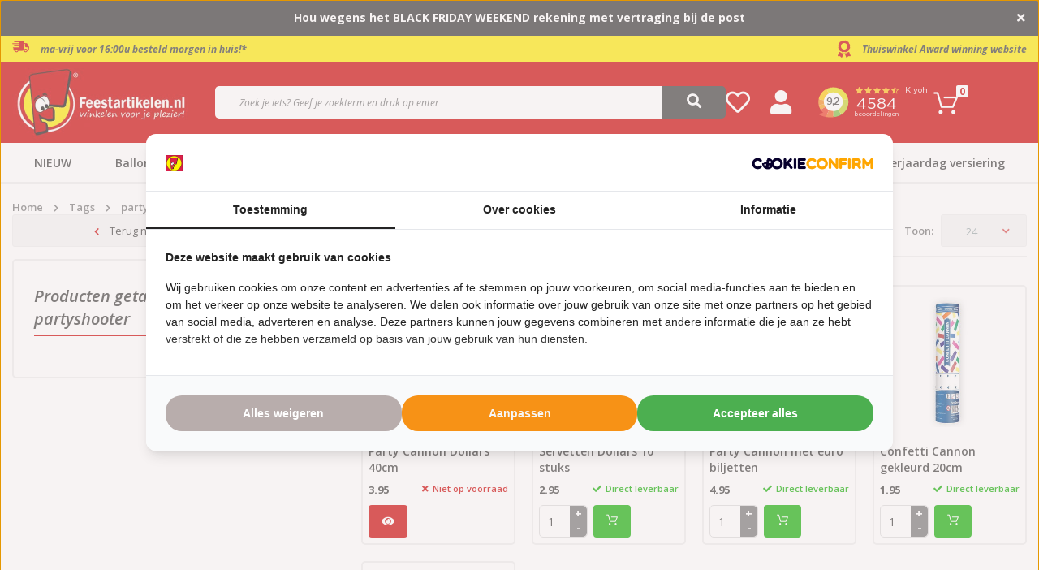

--- FILE ---
content_type: text/html;charset=utf-8
request_url: https://www.feestartikelen.nl/tags/partyshooter/
body_size: 33764
content:
<!DOCTYPE html>
<html lang="nl">
  
  <head>
  
	                                                                                                                                                                                                                                                                                                                                                                                                                                                                                                                                                                                                                                                                                                                                                                                                                                                                                                                                                                                                                                                                                                                                                                                                                                                                                                                                                                                                                                                                                                                                                                                                                                                                                                                                                                                                                                                                                                                                                                                                                                                                                                                                                                                                                                                                                                                                                                                                                                                                                                                                                                                                                                                                                                                                                                                                                                                                                                                                                                                                                                                                                                                                                                                                                                                                                                                                                                                                                                                                                                                                                                                                                                                                                                                                                                                                                                                                                                                                                                                                                                                                                                                                                                            
  

                        				

  <script type="text/javascript">
    var page_account_id = undefined;
        
  	function getIP(json) {      
      for (let i = 0; i < window.dataLayer.length; i++) {
        let layer = window.dataLayer[i];
        if (layer.event === 'data_ready') {
          layer.technology.ip_address = json.ip;
        }
      }
  	}
    
    window.dataLayer = window.dataLayer || [];
    window.dataLayer.push({ page: null }); 
    window.dataLayer.push({
      "event": "data_ready",
        "user":{
          "user_id": page_account_id
        },
        "page":{
          "page_type": "product_list"
        },
        "technology":{
          "platform": "web",
          "ip_address": ""
        }
    });
  </script>

	<script type="application/javascript" src="https://api.ipify.org?format=jsonp&callback=getIP"></script>

  
  <!-- Google Tag Manager -->
<script>(function(w,d,s,l,i){w[l]=w[l]||[];w[l].push({'gtm.start':
new Date().getTime(),event:'gtm.js'});var f=d.getElementsByTagName(s)[0],
j=d.createElement(s),dl=l!='dataLayer'?'&l='+l:'';j.async=true;j.src=
'https://www.googletagmanager.com/gtm.js?id='+i+dl;f.parentNode.insertBefore(j,f);
})(window,document,'script','dataLayer','GTM-F39K8');</script>
<!-- End Google Tag Manager -->  
<!--   Blocks head -->
      <meta charset="utf-8"/>
<!-- [START] 'blocks/head.rain' -->
<!--

  (c) 2008-2025 Lightspeed Netherlands B.V.
  http://www.lightspeedhq.com
  Generated: 04-12-2025 @ 22:11:12

-->
<link rel="canonical" href="https://www.feestartikelen.nl/tags/partyshooter/"/>
<link rel="alternate" href="https://www.feestartikelen.nl/index.rss" type="application/rss+xml" title="Nieuwe producten"/>
<meta name="robots" content="noodp,noydir"/>
<meta name="google-site-verification" content="n9b47vlz6-geSPX6uGeJ01is8N9mSVV5vZbvRSreiDM"/>
<meta property="og:url" content="https://www.feestartikelen.nl/tags/partyshooter/?source=facebook"/>
<meta property="og:site_name" content="Feestartikelen.nl"/>
<meta property="og:title" content="partyshooter"/>
<meta property="og:description" content="Feestartikelen.nl, alles voor een verjaardag, kinderverjaardag of themafeest . Ballonnen, slingers, decoraties, spelletjes, puzzels en knutselspullen."/>
<script>
</script>
<script src="https://eu1-config.doofinder.com/2.x/2813ce79-7ac1-4029-a62f-493f4c61fcd6.js" async></script>
</script>
<script>
(function() {
    // Define constants
    const BRAND_SUFFIX = " - Feestartikelen.nl";
    const MAX_LENGTH = 60;

    // Function to optimize the title
    function optimizeTitle() {
        // Get the title element
        const titleElement = document.querySelector('title');
        if (!titleElement) return;
        
        // Get current title text
        const currentTitle = titleElement.textContent;
        console.log("Original title:", currentTitle, "Length:", currentTitle.length);
        
        // Check if title contains suffix and exceeds max length
        if (currentTitle.includes(BRAND_SUFFIX) && currentTitle.length > MAX_LENGTH) {
            // Create new title without the suffix
            const newTitle = currentTitle.replace(BRAND_SUFFIX, '');
            
            // Update the title element
            titleElement.textContent = newTitle;
            console.log("Updated title:", newTitle, "Length:", newTitle.length);
        }
    }

    // Function to observe title changes (for dynamically updated titles)
    function observeTitleChanges() {
        // Set up mutation observer for the head element
        const observer = new MutationObserver(function(mutations) {
            mutations.forEach(function(mutation) {
                // Check if title was added or modified
                if (mutation.type === 'childList' || 
                      (mutation.type === 'characterData' && mutation.target.parentNode.nodeName === 'TITLE')) {
                    optimizeTitle();
                }
            });
        });
        
        // Start observing the document head for title changes
        observer.observe(document.head, {
            childList: true,
            subtree: true,
            characterData: true
        });
    }

    // Execute optimization immediately
    optimizeTitle();
    
    // Also run when DOM is fully loaded
    if (document.readyState !== 'complete') {
        window.addEventListener('load', optimizeTitle);
    }
    
    // Set up observer for dynamic title changes
    observeTitleChanges();
    
    // For single-page applications, rerun when the URL changes
    window.addEventListener('popstate', function() {
        // Wait a short time to allow the title to update
        setTimeout(optimizeTitle, 50);
    });
})();
</script>
<script>
<meta http-equiv="Content-Security-Policy" content="
        default-src 'self';
        script-src 'self' 'unsafe-inline' 'unsafe-eval'
                https://cdn.webshopapp.com
                https://www.googletagmanager.com
                https://www.clarity.ms
                https://bat.bing.com
                https://connect.facebook.net
                https://www.google-analytics.com
                https://www.googleoptimize.com
                https://cdnjs.cloudflare.com
                https://ajax.googleapis.com
                https://sdk.beeketing.com
                https://consent.cookiebot.com
                https://consentcdn.cookiebot.com
                https://lightspeed.multisafepay.com
                https://prism.app-us1.com
                https://trackcmp.net
                https://diffuser-cdn.app-us1.com
                https://api.ipify.org
                https://eu1-config.doofinder.com
                https://www.clickcease.com
                https://monitor.clickcease.com;
        style-src 'self' 'unsafe-inline'
                https://cdn.webshopapp.com
                https://fonts.googleapis.com
                https://sdk.beeketing.com
                https://cdnjs.cloudflare.com;
        img-src 'self' data:
                https://cdn.webshopapp.com
                https://bat.bing.com
                https://www.facebook.com
                https://imgsct.cookiebot.com
                https://monitor.clickcease.com
                https://www.google-analytics.com
                https://stats.g.doubleclick.net
                https://kiyoh-lightspeed.interactivated.me
                https://kiyoh.com;
        font-src 'self'
                https://fonts.gstatic.com
                https://cdn.webshopapp.com
                https://cdnjs.cloudflare.com;
        connect-src 'self'
                https://www.google-analytics.com
                https://stats.g.doubleclick.net
                https://sdk.beeketing.com
                https://bat.bing.com
                https://api.ipify.org
                https://prism.app-us1.com;
        frame-src 'self'
                https://www.googletagmanager.com
                https://consentcdn.cookiebot.com
                https://sdk.beeketing.com
                https://www.youtube.com;
        object-src 'none';
        base-uri 'self';
        form-action 'self' https://lightspeed.multisafepay.com;
        upgrade-insecure-requests;
">
</script>
<script>
  // Function to add x-default hreflang tag pointing to nl-nl version
    (function() {
        // Get the current page URL
        const currentPath = window.location.pathname;
        
        // Create the x-default link element
        const xDefaultLink = document.createElement('link');
        xDefaultLink.rel = 'alternate';
        xDefaultLink.hreflang = 'x-default';
        
        // Set the href to the nl-nl version (your main domain) of the current page
        xDefaultLink.href = 'https://www.feestartikelen.nl' + currentPath;
        
        // Add the link to the document head
        document.head.appendChild(xDefaultLink);
    })();
</script>
<script>
document.addEventListener('DOMContentLoaded', function() {
        // Check if this is a product detail page (which you want to skip)
        // Most reliable method: Check for #productpage element which is unique to PDPs
        if (document.querySelector('#productpage') !== null) return;
        
        // Find product elements on the page
        const productElements = document.querySelectorAll('.product');
        
        // Skip if we have no products on the page
        if (productElements.length === 0) return;
        
        // Find the last script in the head with application/ld+json type
        const existingLdJsonScripts = document.querySelectorAll('script[type="application/ld+json"]');
        
        // If no existing scripts, append to head
        if (existingLdJsonScripts.length === 0) {
                appendStructuredData();
                return;
        }
        
        // Find the last script in the existing LD+JSON scripts
        const lastExistingScript = existingLdJsonScripts[existingLdJsonScripts.length - 1];
        
        // Collect page metadata
        const pageTitle = document.querySelector('h1')?.textContent || 'Product Collection';
        const pageUrl = window.location.href;
        
        // Create Product Collection Schema
        const productCollectionSchema = {
                "@context": "https://schema.org",
                "@type": "ProductCollection",
                "name": pageTitle,
                "description": document.querySelector('.collection-content .description')?.textContent || pageTitle,
                "url": pageUrl
        };
        
        // Create Product Schemas
        const productSchemas = Array.from(productElements).map(productEl => {
                const productData = productEl.dataset.object ? JSON.parse(productEl.dataset.object) : null;
                if (!productData) return null;
                
                // Get product image
                let imageUrl = null;
                
                // From analyzing the HTML, we can see the product data structure stores image as an ID,
                // but the actual image URL is in the img element within the product
                // First try to find the image in the div.image-overlay
                const overlayImgElement = productEl.querySelector('.image-overlay img');
                if (overlayImgElement && overlayImgElement.src) {
                      imageUrl = overlayImgElement.src;
                      
                      // Replace thumbnail size with full size by removing size constraints
                      // Current format: https://cdn.webshopapp.com/shops/257843/files/468345583/300x300x2/t-shirt-super-40-one-size.jpg
                      // We want: https://cdn.webshopapp.com/shops/257843/files/468345583/t-shirt-super-40-one-size.jpg
                      imageUrl = imageUrl.replace(/\/\d+x\d+x\d+\//, '/');
                } else {
                      // Fallback to any img in the product element
                      const imgElement = productEl.querySelector('img');
                      if (imgElement && imgElement.src) {
                          imageUrl = imgElement.src;
                          imageUrl = imageUrl.replace(/\/\d+x\d+x\d+\//, '/');
                      }
                }
                
                // Make sure the image URL is absolute
                if (imageUrl && !imageUrl.startsWith('http')) {
                      // If it's a relative URL, convert to absolute
                      if (imageUrl.startsWith('/')) {
                          // Domain relative path
                          imageUrl = window.location.origin + imageUrl;
                      } else {
                          // Path relative to current URL
                          const urlPath = window.location.pathname.substring(0, window.location.pathname.lastIndexOf('/') + 1);
                          imageUrl = window.location.origin + urlPath + imageUrl;
                      }
                }
                
                return {
                      "@context": "https://schema.org",
                      "@type": "Product",
                      "name": productData.title,
                      "description": productData.description || '',
                      "sku": productData.sku,
                      "image": imageUrl,
                      "offers": {
                          "@type": "Offer",
                          "priceCurrency": "EUR",
                          "price": productData.price.price,
                          "availability": productData.available ? "https://schema.org/InStock" : "https://schema.org/OutOfStock",
                          "url": `https://www.feestartikelen.nl/${productData.url}`
                      }
                };
        }).filter(Boolean);
        
        // Create script tag for Product Collection
        const collectionScriptTag = document.createElement('script');
        collectionScriptTag.type = 'application/ld+json';
        collectionScriptTag.textContent = JSON.stringify(productCollectionSchema);
        
        // Create script tag for Products
        const productsScriptTag = document.createElement('script');
        productsScriptTag.type = 'application/ld+json';
        productsScriptTag.textContent = JSON.stringify(productSchemas);
        
        // Insert after the last existing LD+JSON script
        if (lastExistingScript.parentNode) {
                lastExistingScript.parentNode.insertBefore(productsScriptTag, lastExistingScript.nextSibling);
                lastExistingScript.parentNode.insertBefore(collectionScriptTag, productsScriptTag.nextSibling);
        } else {
                // Fallback to appending to head if something goes wrong
                appendStructuredData();
        }
        
        function appendStructuredData() {
                document.head.appendChild(collectionScriptTag);
                document.head.appendChild(productsScriptTag);
        }
});
</script>
<script>
document.addEventListener('DOMContentLoaded', function() {
        // Skip homepage
        if (window.location.pathname === '/' || window.location.pathname === '') {
                console.log("Skipping homepage - no schema added by this script.");
                return;
        }

        // Skip if URL ends with .html
        if (window.location.pathname.endsWith('.html')) return;

        // Collect page metadata
        const pageTitle = document.querySelector('title')?.textContent || '';
        const pageDescription = document.querySelector('meta[name="description"]')?.getAttribute('content') || '';
        const pageUrl = window.location.href;
        
        // Determine page type
        const productElements = document.querySelectorAll('.product');
        const subcategoryElements = document.querySelectorAll('.categories .category');
        
        // Variable to store schema type
        let schemaType = 'WebPage';
        let mainEntity = null;

        // Decide schema type
        if (productElements.length > 0) {
                // Product listing page
                schemaType = 'CollectionPage';
                mainEntity = {
                      "@type": "ProductCollection",
                      "name": pageTitle,
                      "numberOfItems": productElements.length
                };

                // Create CollectionPage schema
                const collectionPageSchema = {
                      "@context": "https://schema.org",
                      "@type": "CollectionPage",
                      "name": pageTitle,
                      "description": pageDescription,
                      "url": pageUrl,
                      "mainEntity": mainEntity
                };

                // Create script tag for CollectionPage Schema
                const collectionPageScriptTag = document.createElement('script');
                collectionPageScriptTag.type = 'application/ld+json';
                collectionPageScriptTag.textContent = JSON.stringify(collectionPageSchema);

                // Insert CollectionPage schema
                document.head.appendChild(collectionPageScriptTag);

                return; // Exit after handling product listing page
        } 
        
        // Handle subcategory or other pages
        if (subcategoryElements.length > 0) {
                // Subcategory listing page
                schemaType = 'WebPage';
                mainEntity = {
                      "@type": "WebPageElement",
                      "name": "Subcategory Listing",
                      "description": `Subcategories for ${pageTitle}`,
                      "numberOfSubcategories": subcategoryElements.length
                };
        }
        
        // Create WebPage schema
        let webPageSchema = {
                "@context": "https://schema.org",
                "@type": schemaType,
                "name": pageTitle,
                "description": pageDescription,
                "url": pageUrl
        };
        
        // Add main entity if exists
        if (mainEntity) {
                webPageSchema.mainEntity = mainEntity;
        }
        
        // Try to extract breadcrumb from existing scripts
        const existingBreadcrumbScript = Array.from(document.querySelectorAll('script[type="application/ld+json"]'))
                .find(script => {
                      try {
                          const data = JSON.parse(script.textContent);
                          return data['@type'] === 'BreadcrumbList';
                      } catch {
                          return false;
                      }
                });
        
        // If breadcrumb exists, add it to the schema
        if (existingBreadcrumbScript) {
                try {
                      const breadcrumbData = JSON.parse(existingBreadcrumbScript.textContent);
                      webPageSchema.breadcrumb = breadcrumbData;
                } catch {}
        }
        
        // Create script tag for WebPage Schema
        const webPageScriptTag = document.createElement('script');
        webPageScriptTag.type = 'application/ld+json';
        webPageScriptTag.textContent = JSON.stringify(webPageSchema);

        // Insert WebPage schema
        document.head.appendChild(webPageScriptTag);
});
</script>
<script>
document.addEventListener('DOMContentLoaded', function() {
        // Check if this is a product detail page (which you want to skip)
        // Updated logic: Check for #productpage element which is unique to product detail pages
        if (document.querySelector('#productpage') !== null) return;
        
        // Find product elements on the page
        const productElements = document.querySelectorAll('.product');
        
        // Skip if we have no products on the page
        if (productElements.length === 0) return;
        
        // Collect page metadata
        const pageTitle = document.querySelector('h1')?.textContent || 'Product Collection';
        const pageUrl = window.location.href;
        
        // Create ItemList Schema
        const itemListSchema = {
                "@context": "https://schema.org",
                "@type": "ItemList",
                "name": pageTitle,
                "description": document.querySelector('.collection-content .description')?.textContent || `Collection of products: ${pageTitle}`,
                "url": pageUrl,
                "numberOfItems": productElements.length,
                "itemListElement": []
        };
        
        // Add each product to the itemListElement array
        Array.from(productElements).forEach((productEl, index) => {
                const productData = productEl.dataset.object ? JSON.parse(productEl.dataset.object) : null;
                if (!productData) return;
                
                // Get proper image URL
                let imageUrl = '';
                
                // First try to find image in overlay (best quality)
                const imgElement = productEl.querySelector('.image-overlay img');
                if (imgElement && imgElement.src) {
                      imageUrl = imgElement.src;
                      // Replace thumbnail size with full size by removing size constraints
                      imageUrl = imageUrl.replace(/\/\d+x\d+x\d+\//, '/');
                } 
                // If not found, try any other img in the product element
                else if (productEl.querySelector('img')) {
                      imageUrl = productEl.querySelector('img').src;
                      imageUrl = imageUrl.replace(/\/\d+x\d+x\d+\//, '/');
                }
                // If still not found, construct URL from domain and product ID if available
                else if (productData.image) {
                      imageUrl = `https://cdn.webshopapp.com/shops/257843/files/${productData.image}/image.jpg`;
                }
                
                // Make sure the image URL is absolute
                if (imageUrl && !imageUrl.startsWith('http')) {
                      // If it's a relative URL, convert to absolute
                      if (imageUrl.startsWith('/')) {
                          // Domain relative path
                          imageUrl = window.location.origin + imageUrl;
                      } else {
                          // Path relative to current URL
                          const urlPath = window.location.pathname.substring(0, window.location.pathname.lastIndexOf('/') + 1);
                          imageUrl = window.location.origin + urlPath + imageUrl;
                      }
                }
                
                // Create ListItem schema for each product
                const listItem = {
                      "@type": "ListItem",
                      "position": index + 1,
                      "item": {
                          "@type": "Product",
                          "name": productData.title,
                          "description": productData.description || '',
                          "sku": productData.sku,
                          "url": `https://www.feestartikelen.nl/${productData.url}`,
                          "image": imageUrl,
                          "offers": {
                              "@type": "Offer",
                              "priceCurrency": "EUR",
                              "price": productData.price.price,
                              "availability": productData.available ? "https://schema.org/InStock" : "https://schema.org/OutOfStock",
                              "url": `https://www.feestartikelen.nl/${productData.url}`
                          }
                      }
                };
                
                itemListSchema.itemListElement.push(listItem);
        });
        
        // Create script tag for ItemList
        const scriptTag = document.createElement('script');
        scriptTag.type = 'application/ld+json';
        scriptTag.textContent = JSON.stringify(itemListSchema);
        
        // Find existing LD+JSON scripts
        const existingLdJsonScripts = document.querySelectorAll('script[type="application/ld+json"]');
        
        // Insert script appropriately
        if (existingLdJsonScripts.length > 0) {
                // Add after the last existing LD+JSON script
                const lastExistingScript = existingLdJsonScripts[existingLdJsonScripts.length - 1];
                if (lastExistingScript.parentNode) {
                      lastExistingScript.parentNode.insertBefore(scriptTag, lastExistingScript.nextSibling);
                } else {
                      document.head.appendChild(scriptTag);
                }
        } else {
                // No existing scripts, append to head
                document.head.appendChild(scriptTag);
        }
        
        // For debugging
        console.log('ItemList structured data added with', productElements.length, 'products');
});
</script>
<script>
(function() {
        // Functie om direct URL-gebaseerde detectie te doen
        function isProductPageByUrl() {
                var path = window.location.pathname;
                return path.endsWith('.html') && 
                         !path.includes('/blog/') && 
                         !path.includes('/service/') &&
                         !path.includes('/page/');
        }
        
        // Gebruik direct de URL-gebaseerde detectie
        var isProduct = isProductPageByUrl();
        
        // 1. Stel og:type in op basis van paginatype
        var ogType = document.querySelector('meta[property="og:type"]');
        if (!ogType) {
                ogType = document.createElement('meta');
                ogType.setAttribute('property', 'og:type');
                ogType.setAttribute('content', isProduct ? 'product' : 'website');
                document.head.appendChild(ogType);
        } else {
                ogType.setAttribute('content', isProduct ? 'product' : 'website');
        }
        
        // 2. Fix og:url om overeen te komen met canonical URL
        var canonical = document.querySelector('link[rel="canonical"]');
        if (canonical) {
                var canonicalUrl = canonical.getAttribute('href');
                
                var ogUrl = document.querySelector('meta[property="og:url"]');
                if (ogUrl) {
                      ogUrl.setAttribute('content', canonicalUrl);
                } else {
                      ogUrl = document.createElement('meta');
                      ogUrl.setAttribute('property', 'og:url');
                      ogUrl.setAttribute('content', canonicalUrl);
                      document.head.appendChild(ogUrl);
                }
        }
        
        // 3. Fix og:image voor ALLE paginatypes, niet alleen non-product pagina's
        var ogImage = document.querySelector('meta[property="og:image"]');
        var hasValidOgImage = ogImage && ogImage.getAttribute('content') && ogImage.getAttribute('content').trim() !== '';
        
        if (!hasValidOgImage) {
                // Probeer eerst direct voor sneller resultaat (zonder te wachten op DOMContentLoaded)
                var imgSrc = findFirstImage() || findStructuredDataImage();
                if (imgSrc) {
                      setOgImage(imgSrc, ogImage);
                } else {
                      // Als we geen afbeelding konden vinden, wacht tot de DOM geladen is en probeer opnieuw
                      document.addEventListener('DOMContentLoaded', function() {
                          imgSrc = findFirstImage() || findStructuredDataImage();
                          if (imgSrc) {
                              setOgImage(imgSrc, ogImage);
                          } else {
                              console.log('[OG Fix] Geen geschikte afbeelding gevonden voor og:image');
                          }
                      });
                }
        }
        
        // Functie om afbeelding uit structured data te vinden
        function findStructuredDataImage() {
                var scriptTags = document.querySelectorAll('script[type="application/ld+json"]');
                for (var i = 0; i < scriptTags.length; i++) {
                      try {
                          var jsonData = JSON.parse(scriptTags[i].textContent);
                          
                          // Controleer of we een array of een single object hebben
                          var dataArray = Array.isArray(jsonData) ? jsonData : [jsonData];
                          
                          // Loop door de data items
                          for (var j = 0; j < dataArray.length; j++) {
                              var data = dataArray[j];
                              
                              // Zoek naar product afbeeldingen
                              if (data && data["@type"] === "Product" && data.image) {
                                  return data.image;
                              }
                              
                              // Zoek naar ItemList afbeeldingen
                              if (data && data["@type"] === "ItemList" && data.itemListElement && data.itemListElement.length > 0) {
                                  for (var k = 0; k < data.itemListElement.length; k++) {
                                      var item = data.itemListElement[k];
                                      if (item.item && item.item.image) {
                                          // Als de afbeelding een ID is, converteer naar URL
                                          var imgId = item.item.image;
                                          if (typeof imgId === 'number') {
                                              return 'https://cdn.webshopapp.com/shops/257843/files/' + imgId + '/800x800x2/image.jpg';
                                          }
                                          return item.item.image;
                                      }
                                  }
                              }
                              
                              // Zoek naar ProductCollection afbeeldingen
                              if (data && data["@type"] === "ProductCollection" && data.image) {
                                  return data.image;
                              }
                          }
                      } catch (e) {
                          console.log('[OG Fix] Error bij het parsen van JSON-LD:', e);
                      }
                }
                return null;
        }
        
        // Helper functie om og:image in te stellen
        function setOgImage(imgSrc, ogImage) {
                // Controleer of het een relatieve URL is en maak absoluut indien nodig
                if (!imgSrc.match(/^https?:\/\//i)) {
                      var baseUrl = window.location.protocol + '//' + window.location.host;
                      imgSrc = imgSrc.startsWith('/') ? baseUrl + imgSrc : baseUrl + '/' + imgSrc;
                }
                
                // Vervang thumbnail afmetingen door grotere afmetingen indien mogelijk
                imgSrc = imgSrc.replace(/\/\d+x\d+x\d+\//, '/1200x1200x2/');
                
                if (ogImage) {
                      ogImage.setAttribute('content', imgSrc);
                } else {
                      ogImage = document.createElement('meta');
                      ogImage.setAttribute('property', 'og:image');
                      ogImage.setAttribute('content', imgSrc);
                      document.head.appendChild(ogImage);
                }
                
                // Voeg ook og:image:width en og:image:height toe
                ensureOgImageDimensions(1200, 1200);
                
                console.log('[OG Fix] og:image ingesteld op: ' + imgSrc);
        }
        
        // Helper functie om og:image dimensies toe te voegen
        function ensureOgImageDimensions(width, height) {
                // Voeg og:image:width toe
                var ogImageWidth = document.querySelector('meta[property="og:image:width"]');
                if (!ogImageWidth) {
                      ogImageWidth = document.createElement('meta');
                      ogImageWidth.setAttribute('property', 'og:image:width');
                      ogImageWidth.setAttribute('content', width.toString());
                      document.head.appendChild(ogImageWidth);
                } else {
                      ogImageWidth.setAttribute('content', width.toString());
                }
                
                // Voeg og:image:height toe
                var ogImageHeight = document.querySelector('meta[property="og:image:height"]');
                if (!ogImageHeight) {
                      ogImageHeight = document.createElement('meta');
                      ogImageHeight.setAttribute('property', 'og:image:height');
                      ogImageHeight.setAttribute('content', height.toString());
                      document.head.appendChild(ogImageHeight);
                } else {
                      ogImageHeight.setAttribute('content', height.toString());
                }
        }
        
        // Functie om de eerste bruikbare afbeelding te vinden op een pagina
        function findFirstImage() {
                // Detecteren of het een catalog pagina is met subcategorieën
                var isCatalogPage = document.querySelector('.page-container.catalog') !== null || 
                                      document.querySelector('.category-area') !== null;
                
                // Detecteren of het een product listing pagina (PLP) is
                var isProductListingPage = document.querySelector('.page-container.collection') !== null || 
                                             document.querySelector('.products-area') !== null ||
                                             document.querySelector('.collection-product-row') !== null;
                
                // Probeer eerst de collection-content afbeelding (bovenste header afbeelding)
                var collectionImage = document.querySelector('.collection-content .image img');
                if (collectionImage && collectionImage.getAttribute('src') && !isLazyLoadingPlaceholder(collectionImage)) {
                      return collectionImage.getAttribute('src');
                }
                
                if (isCatalogPage) {
                      // Zoek de eerste afbeelding in een subcategorie banner
                      return findFirstCategoryImage();
                } else if (isProductListingPage) {
                      // Zoek de eerste product afbeelding
                      return findFirstProductImage();
                }
                
                // Fallback: probeer beide methoden als automatische detectie niet werkt
                var imgSrc = findFirstCategoryImage() || findFirstProductImage();
                
                // Extra Feestartikelen.nl-specifieke fallback: zoek binnen content area
                if (!imgSrc) {
                      var contentImg = document.querySelector('.content-area img[src]:not([src*="blank.gif"])');
                      if (contentImg && contentImg.getAttribute('src') && !isLazyLoadingPlaceholder(contentImg)) {
                          imgSrc = contentImg.getAttribute('src');
                      }
                }
                
                // Voor PLP pagina's - probeer direct de eerste product afbeelding te pakken
                if (!imgSrc) {
                      var firstProductImg = document.querySelector('.collection-product-col .image-wrap img');
                      if (firstProductImg && firstProductImg.getAttribute('src') && !isLazyLoadingPlaceholder(firstProductImg)) {
                          imgSrc = firstProductImg.getAttribute('src');
                      }
                }
                
                return imgSrc;
        }
        
        // Functie om de eerste subcategorie afbeelding te vinden
        function findFirstCategoryImage() {
                // Verschillende mogelijke selectors voor subcategorie afbeeldingen
                var selectors = [
                      // Typische subcategorie banners voor Feestartikelen.nl
                      '.category-area .banner img[src]:not([src*="blank.gif"])',
                      '.banner img[src]:not([src*="blank.gif"])',
                      '.category img[src]:not([src*="blank.gif"])',
                      '.category-banner img[src]:not([src*="blank.gif"])',
                      '.subcategories img[src]:not([src*="blank.gif"])',
                      
                      // Fallback voor andere structuren
                      '.catalog-item img[src]:not([src*="blank.gif"])',
                      '.category-grid img[src]:not([src*="blank.gif"])',
                      '.category-list img[src]:not([src*="blank.gif"])'
                ];
                
                // Probeer elke selector tot we een geldige afbeelding vinden
                for (var i = 0; i < selectors.length; i++) {
                      var img = document.querySelector(selectors[i]);
                      if (img && img.getAttribute('src') && !isLazyLoadingPlaceholder(img)) {
                          return img.getAttribute('src');
                      }
                }
                
                // Geen afbeelding gevonden met de basisselectors, probeer data-src attributen
                var lazyImg = document.querySelector('.category-area img[data-src]:not([data-src*="blank.gif"])');
                if (lazyImg && lazyImg.getAttribute('data-src')) {
                      return lazyImg.getAttribute('data-src');
                }
                
                return null;
        }
        
        // Functie om de eerste productafbeelding te vinden
        function findFirstProductImage() {
                // Vind het eerste productitem in de lijst
                var firstItem = document.querySelector('.products-area .item.is_grid, .products-listing .product-item, .collection-product-col');
                if (!firstItem) return null;
                
                // 1. Probeer eerst de s-img (primaire) afbeelding binnen het eerste item
                var sImg = firstItem.querySelector('.s-img img, .product-image img, .image-wrap img');
                if (sImg && sImg.getAttribute('src') && !isLazyLoadingPlaceholder(sImg)) {
                      return sImg.getAttribute('src');
                }
                
                // 2. Probeer daarna de m-img afbeelding binnen picture element
                var mImgInPicture = firstItem.querySelector('.m-img picture img, .product-thumbnail picture img');
                if (mImgInPicture && mImgInPicture.getAttribute('src') && !isLazyLoadingPlaceholder(mImgInPicture)) {
                      return mImgInPicture.getAttribute('src');
                }
                
                // 3. Probeer direct m-img afbeelding
                var mImg = firstItem.querySelector('.m-img img, .product-thumbnail img');
                if (mImg && mImg.getAttribute('src') && !isLazyLoadingPlaceholder(mImg)) {
                      return mImg.getAttribute('src');
                }
                
                // 4. Probeer data-src attribuut voor lazy-loaded afbeeldingen die nog niet geladen zijn
                var lazyImg = firstItem.querySelector('img[data-src]');
                if (lazyImg && lazyImg.getAttribute('data-src') && !lazyImg.getAttribute('data-src').includes('blank.gif')) {
                      return lazyImg.getAttribute('data-src');
                }
                
                // 5. Probeer data-org-src attribuut (soms gebruikt voor lazy loading)
                var orgSrcImg = firstItem.querySelector('img[data-org-src]');
                if (orgSrcImg && orgSrcImg.getAttribute('data-org-src') && !orgSrcImg.getAttribute('data-org-src').includes('blank.gif')) {
                      return orgSrcImg.getAttribute('data-org-src');
                }
                
                // 6. Als laatste optie, doorzoek alle img elementen in het eerste item
                var allImages = firstItem.querySelectorAll('img');
                for (var i = 0; i < allImages.length; i++) {
                      if (allImages[i].getAttribute('src') && !isLazyLoadingPlaceholder(allImages[i])) {
                          return allImages[i].getAttribute('src');
                      }
                }
                
                return null;
        }
        
        // Controleren of een afbeelding een lazy-loading placeholder is
        function isLazyLoadingPlaceholder(imgElement) {
                if (!imgElement || !imgElement.getAttribute('src')) return true;
                
                var src = imgElement.getAttribute('src');
                
                // Controleer verschillende vormen van placeholders
                return src.includes('blank.gif') || 
                         src.includes('placeholder') || 
                         src.includes('loading.gif') || 
                         src.endsWith('transparent.png') ||
                         src.includes('assets/blank.gif') ||
                         src.includes('no-image.jpg') ||
                         src.includes('no-photo.jpg') ||
                         src === '[data-uri]';
        }
        
        // Voeg extra OpenGraph meta tags toe voor betere social media sharing
        function addSocialMetaTags() {
                // Voeg og:site_name toe voor feestartikelen.nl
                var ogSiteName = document.querySelector('meta[property="og:site_name"]');
                if (!ogSiteName) {
                      ogSiteName = document.createElement('meta');
                      ogSiteName.setAttribute('property', 'og:site_name');
                      ogSiteName.setAttribute('content', 'Feestartikelen.nl');
                      document.head.appendChild(ogSiteName);
                }
                
                // Voeg og:locale toe
                var ogLocale = document.querySelector('meta[property="og:locale"]');
                if (!ogLocale) {
                      ogLocale = document.createElement('meta');
                      ogLocale.setAttribute('property', 'og:locale');
                      ogLocale.setAttribute('content', 'nl_NL');
                      document.head.appendChild(ogLocale);
                }
                
                // Voeg og:title toe als die niet bestaat
                var ogTitle = document.querySelector('meta[property="og:title"]');
                if (!ogTitle) {
                      var pageTitle = document.querySelector('h1') || document.querySelector('title');
                      if (pageTitle) {
                          ogTitle = document.createElement('meta');
                          ogTitle.setAttribute('property', 'og:title');
                          ogTitle.setAttribute('content', pageTitle.textContent || pageTitle.innerText);
                          document.head.appendChild(ogTitle);
                      }
                }
                
                // Voeg og:description toe als die niet bestaat
                var ogDescription = document.querySelector('meta[property="og:description"]');
                if (!ogDescription) {
                      var pageDescription = document.querySelector('.collection-content .description') || 
                                           document.querySelector('meta[name="description"]');
                      if (pageDescription) {
                          ogDescription = document.createElement('meta');
                          ogDescription.setAttribute('property', 'og:description');
                          ogDescription.setAttribute('content', pageDescription.textContent || pageDescription.content || '');
                          document.head.appendChild(ogDescription);
                      }
                }
        }
        
        // Voer de extra functie uit om sociale metatags toe te voegen
        addSocialMetaTags();
        
        console.log('[OG Fix] Pagina gedetecteerd als: ' + (isProduct ? 'product' : 'website') + ' op Feestartikelen.nl');
})();
</script>
<script>
// Category Page Validation Script
// Detects invalid paginated pages and applies SEO protection
(function() {
        'use strict';
        
        // Extract current page number from URL
        function getCurrentPageNumber() {
                const urlPath = window.location.pathname;
                const pageMatch = urlPath.match(/\/page(\d+)\.html$/);
                return pageMatch ? parseInt(pageMatch[1], 10) : 1;
        }
        
        // Check if current page number exists in pagination links
        function validatePageExistence(currentPage) {
                const paginationSelectors = [
                      '.pagination a',
                      '.page-numbers a', 
                      '.pager a',
                      'a[href*="/page"]',
                      '.category-pagination a'
                ];
                
                let paginationLinks = [];
                
                // Try different selectors to find pagination
                for (const selector of paginationSelectors) {
                      const links = document.querySelectorAll(selector);
                      if (links.length > 0) {
                          paginationLinks = Array.from(links);
                          break;
                      }
                }
                
                if (paginationLinks.length === 0) {
                      // No pagination found - if we're on page > 1, it's likely invalid
                      return currentPage === 1;
                }
                
                // Extract page numbers from pagination links
                const pageNumbers = new Set();
                pageNumbers.add(1); // Page 1 always exists
                
                paginationLinks.forEach(link => {
                      const href = link.getAttribute('href');
                      const text = link.textContent.trim();
                      
                      if (href) {
                          const match = href.match(/\/page(\d+)\.html/);
                          if (match) {
                              pageNumbers.add(parseInt(match[1], 10));
                          }
                      }
                      
                      // Also check link text for page numbers (like "2", "3", etc.)
                      if (text && /^\d+$/.test(text)) {
                          pageNumbers.add(parseInt(text, 10));
                      }
                });
                
                // Page is valid ONLY if it exists in the pagination links
                return pageNumbers.has(currentPage);
        }
        
        // Apply SEO protection for invalid pages
        function applyInvalidPageProtection() {
                // Add noindex, nofollow meta tag
                const noIndexMeta = document.createElement('meta');
                noIndexMeta.name = 'robots';
                noIndexMeta.content = 'noindex, nofollow';
                document.head.appendChild(noIndexMeta);
                
                // Set canonical to first page (without /pageX.html)
                const firstPageUrl = getFirstPageUrl();
                setCanonicalUrl(firstPageUrl);
                
                // Set 404-like status (for analytics/monitoring)
                if (window.gtag) {
                      gtag('event', 'page_view', {
                          'custom_parameter': 'invalid_pagination_page'
                      });
                }
                
                // Add a data attribute for debugging
                document.documentElement.setAttribute('data-invalid-page', 'true');
                
                console.warn('Invalid pagination page detected. SEO protection applied.');
        }
        
        // Apply valid page optimization
        function applyValidPageOptimization(currentPage) {
                // Set canonical to current page URL (self-referencing)
                const currentUrl = window.location.href;
                setCanonicalUrl(currentUrl);
                
                // Add page number to title if not already present
                const title = document.title;
                if (currentPage > 1 && !title.includes(`Pagina ${currentPage}`) && !title.includes(`Page ${currentPage}`)) {
                      document.title = `${title} - Pagina ${currentPage}`;
                }
                
                console.log(`Valid pagination page ${currentPage} confirmed.`);
        }
        
        // Get first page URL (remove /pageX.html)
        function getFirstPageUrl() {
                const currentUrl = window.location.href;
                return currentUrl.replace(/\/page\d+\.html$/, '/');
        }
        
        // Set canonical URL
        function setCanonicalUrl(url) {
                // Remove any existing canonical tags
                const existingCanonical = document.querySelector('link[rel="canonical"]');
                if (existingCanonical) {
                      existingCanonical.remove();
                }
                
                // Add new canonical tag
                const canonical = document.createElement('link');
                canonical.rel = 'canonical';
                canonical.href = url;
                document.head.appendChild(canonical);
        }
        
        // Main execution
        function init() {
                // Only run on category pages with pagination
                if (!window.location.pathname.includes('/page') && !document.querySelector('.pagination, .page-numbers, .pager')) {
                      return;
                }
                
                const currentPage = getCurrentPageNumber();
                
                // Wait for DOM to be fully loaded
                if (document.readyState === 'loading') {
                      document.addEventListener('DOMContentLoaded', function() {
                          setTimeout(() => executeValidation(currentPage), 100);
                      });
                } else {
                      setTimeout(() => executeValidation(currentPage), 100);
                }
        }
        
        function executeValidation(currentPage) {
                const isValidPage = validatePageExistence(currentPage);
                
                if (isValidPage) {
                      applyValidPageOptimization(currentPage);
                } else {
                      applyInvalidPageProtection();
                }
        }
        
        // Initialize the script
        init();
        
})();
</script>
<script>
  if (window.location.href.indexOf('ajaxpage') !== -1) {
        var meta = document.createElement('meta');
        meta.name = 'robots';
        meta.content = 'noindex, nofollow';
        document.head.appendChild(meta);
    }
</script>
<script src="https://app.dmws.plus/shop-assets/257843/dmws-plus-loader.js?id=8a7b935146beefa9a3ce3515aab17e61"></script>
<!--[if lt IE 9]>
<script src="https://cdn.webshopapp.com/assets/html5shiv.js?2025-02-20"></script>
<![endif]-->
<!-- [END] 'blocks/head.rain' -->
    <!--  END Blocks head -->
  <title>partyshooter - Feestartikelen.nl</title>
  <HTML>
<!-- Anti-flicker snippet (recommended)  -->
<style>.async-hide { opacity: 0 !important} </style>
<script>(function(a,s,y,n,c,h,i,d,e){s.className+=' '+y;h.start=1*new Date;
h.end=i=function(){s.className=s.className.replace(RegExp(' ?'+y),'')};
(a[n]=a[n]||[]).hide=h;setTimeout(function(){i();h.end=null},c);h.timeout=c;
})(window,document.documentElement,'async-hide','dataLayer',2500,
{'OPT-TC23GCR':true});</script>
<!-- End Anti flicker snippet -->  
      <script>
window.dataLayer.push({
  'currentPage': 'categorie'
 });
</script>
      
<script src="https://www.googleoptimize.com/optimize.js?id=OPT-TC23GCR"></script>
    
    
  <meta name="description" content="Feestartikelen.nl, alles voor een verjaardag, kinderverjaardag of themafeest . Ballonnen, slingers, decoraties, spelletjes, puzzels en knutselspullen." />
  <meta name="keywords" content="partyshooter, Feestartikelen,Ballonnen,Slingers,Versiering,Decoratie,Themafeesten,Verjaardagversiering,Kinderfeestjes,Spelletjes,Puzzels, Knutselspullen" />
  <meta http-equiv="X-UA-Compatible" content="IE=edge,chrome=1">
  <meta name="viewport" content="width=device-width, initial-scale=1.0">
  <meta name="apple-mobile-web-app-capable" content="yes">
  <meta name="apple-mobile-web-app-status-bar-style" content="black">
  <meta property="fb:app_id" content="966242223397117"/>
  <meta name="facebook-domain-verification" content="ybkwlx60wyb3qq96dook8f0d8vfo1l" />
     
    
    <link rel="preconnect" href="https://fonts.googleapis.com">
	<link rel="preconnect" href="https://fonts.gstatic.com" crossorigin>

  <link rel="preload" href="https://fonts.googleapis.com/css2?family=Kalam:ital,wght@0,300;0,400;0,500;0,600;0,700;1,400;1,500;1,600;1,700&family=Open%20Sans:ital,wght@0,200;0,300;0,400;0,500;0,600;0,700;0,800;0,900;1,200;1,300;1,400;1,500;1,600;1,700;1,800;1,900&display=swap" as="style">

  <link rel="preload" href="https://cdn.webshopapp.com/shops/257843/themes/142169/assets/bootstrap-min.css?2025120110081120201014130037" as="style">
  <link rel="preload" href="https://cdn.webshopapp.com/shops/257843/themes/142169/assets/jquery-fancybox-min.css?2025120110081120201014130037" as="style">
  <link rel="preload" href="https://cdn.webshopapp.com/shops/257843/themes/142169/assets/owl-carousel-min.css?2025120110081120201014130037" as="style">
  <link rel="preload" href="https://cdn.webshopapp.com/shops/257843/themes/142169/assets/all.css?2025120110081120201014130037" as="style">
  <link rel="preload" href="https://cdn.webshopapp.com/shops/257843/themes/142169/assets/feestartikelennl.css?2025120110081120201014130037" as="style">
  <link rel="preload" href="https://cdn.webshopapp.com/shops/257843/themes/142169/assets/semantic.css?2025120110081120201014130037" as="style">
  <link rel="preload" href="https://cdn.webshopapp.com/shops/257843/themes/142169/assets/style.css?2025120110081120201014130037" as="style">
  <link rel="preload" href="https://cdn.webshopapp.com/shops/257843/themes/142169/assets/settings.css?2025120110081120201014130037" as="style">
      <link rel="preload" href="https://cdn.webshopapp.com/assets/gui-2-0.css?2025-02-20" as="style">
    <link rel="preload" href="https://cdn.webshopapp.com/assets/gui-responsive-2-0.css?2025-02-20" as="style">
    <link rel="preload" href="https://cdn.webshopapp.com/shops/257843/themes/142169/assets/zipcheck.css?2025120110081120201014130037" as="style">
      <link rel="preload" href="https://cdn.webshopapp.com/shops/257843/themes/142169/assets/custom.css?2025120110081120201014130037" as="style">
    <link rel="preload" href="https://cdn.webshopapp.com/shops/257843/themes/142169/assets/shopmonkey.css?2025120110081120201014130037" as="style">

  <link rel="preload" href="https://cdn.webshopapp.com/assets/jquery-1-9-1.js?2025-02-20" as="script">
  <link rel="preload" href="https://cdn.webshopapp.com/assets/jquery-ui-1-10-1.js?2025-02-20" as="script">
  <link rel="preload" href="//cdnjs.cloudflare.com/ajax/libs/jqueryui-touch-punch/0.2.3/jquery.ui.touch-punch.min.js" as="script">

  <link rel="preload" href="https://cdn.webshopapp.com/shops/257843/themes/142169/assets/jquery-fancybox-min.js?2025120110081120201014130037" as="script">
  <link rel="preload" href="https://cdn.webshopapp.com/shops/257843/themes/142169/assets/owl-carousel-min.js?2025120110081120201014130037" as="script">
  <link rel="preload" href="https://cdn.webshopapp.com/shops/257843/themes/142169/assets/js-cookie.js?2025120110081120201014130037" as="script">
  <link rel="preload" href="https://cdn.webshopapp.com/shops/257843/themes/142169/assets/global.js?2025120110081120201014130037" as="script">
    <link rel="preload" href="https://cdn.webshopapp.com/shops/257843/themes/142169/assets/xxxx.js?2025120110081120201014130037" as="script">
  <link rel="preload" href="https://cdn.webshopapp.com/shops/257843/themes/142169/assets/xxxx.js?2025120110081120201014130037" as="script">
  <link rel="preload" href="https://cdn.webshopapp.com/shops/257843/themes/142169/assets/xxxx.js?2025120110081120201014130037" as="script">

  
  <link rel="shortcut icon" href="https://cdn.webshopapp.com/shops/257843/themes/142169/assets/favicon.ico?20251201100735" type="image/x-icon" />
  <link rel="shortcut icon" href="https://cdn.webshopapp.com/shops/257843/themes/142169/assets/favicon.ico?20251201100735" type="image/x-icon" /> 
  <link rel="stylesheet" href="https://fonts.googleapis.com/css2?family=Kalam:ital,wght@0,300;0,400;0,500;0,600;0,700;1,400;1,500;1,600;1,700&family=Open%20Sans:ital,wght@0,200;0,300;0,400;0,500;0,600;0,700;0,800;0,900;1,200;1,300;1,400;1,500;1,600;1,700;1,800;1,900&display=swap">
  <link rel="stylesheet" href="https://cdn.webshopapp.com/shops/257843/themes/142169/assets/bootstrap-min.css?2025120110081120201014130037" />
  <link rel="stylesheet" href="https://cdn.webshopapp.com/shops/257843/themes/142169/assets/jquery-fancybox-min.css?2025120110081120201014130037" />  
  <link rel="stylesheet" href="https://cdn.webshopapp.com/shops/257843/themes/142169/assets/owl-carousel-min.css?2025120110081120201014130037" />  
  <link rel="stylesheet" href="https://cdn.webshopapp.com/shops/257843/themes/142169/assets/all.css?2025120110081120201014130037" />  
  <link rel="stylesheet" href="https://cdn.webshopapp.com/shops/257843/themes/142169/assets/feestartikelennl.css?2025120110081120201014130037" />  
  <link rel="stylesheet" href="https://cdn.webshopapp.com/shops/257843/themes/142169/assets/semantic.css?2025120110081120201014130037" /> 
  <link rel="stylesheet" href="https://cdn.webshopapp.com/shops/257843/themes/142169/assets/style.css?2025120110081120201014130037" />    
  <link rel="stylesheet" href="https://cdn.webshopapp.com/shops/257843/themes/142169/assets/settings.css?2025120110081120201014130037" />  
      <link rel="stylesheet" href="https://cdn.webshopapp.com/assets/gui-2-0.css?2025-02-20" />
    <link rel="stylesheet" href="https://cdn.webshopapp.com/assets/gui-responsive-2-0.css?2025-02-20" />   
    <link rel="stylesheet" href="https://cdn.webshopapp.com/shops/257843/themes/142169/assets/zipcheck.css?2025120110081120201014130037" />
    <link rel="stylesheet" href="https://cdn.webshopapp.com/shops/257843/themes/142169/assets/custom.css?2025120110081120201014130037" />
    <link rel="stylesheet" href="https://cdn.webshopapp.com/shops/257843/themes/142169/assets/shopmonkey.css?2025120110081120201014130037" />
  <script src="https://cdn.webshopapp.com/assets/jquery-1-9-1.js?2025-02-20"></link>
  <script async src="https://cdn.webshopapp.com/assets/jquery-ui-1-10-1.js?2025-02-20"></script>
  <script src="//cdnjs.cloudflare.com/ajax/libs/jqueryui-touch-punch/0.2.3/jquery.ui.touch-punch.min.js"></script>


    <script type="text/javascript" src="https://cdn.webshopapp.com/shops/257843/themes/142169/assets/jquery-fancybox-min.js?2025120110081120201014130037"></script>
  <script type="text/javascript" src="https://cdn.webshopapp.com/shops/257843/themes/142169/assets/owl-carousel-min.js?2025120110081120201014130037"></script>
  <script type="text/javascript" src="https://cdn.webshopapp.com/shops/257843/themes/142169/assets/js-cookie.js?2025120110081120201014130037"></script>
  
  <script type="text/javascript" src="https://cdn.webshopapp.com/shops/257843/themes/142169/assets/global.js?2025120110081120201014130037"></script>
   
	<script type="text/javascript" src="https://cdn.webshopapp.com/shops/257843/themes/142169/assets/bootstrap-min.js?2025120110081120201014130037"></script>
  <script type="text/javascript" src="https://cdn.webshopapp.com/shops/257843/themes/142169/assets/semantic.js?2025120110081120201014130037"></script>
  <script type="text/javascript" src="https://cdn.webshopapp.com/shops/257843/themes/142169/assets/moment.js?2025120110081120201014130037"></script>
  <script type="text/javascript" src="https://cdn.webshopapp.com/shops/257843/themes/142169/assets/jcarousel.js?2025120110081120201014130037"></script>
      <script type="text/javascript" src="https://cdn.webshopapp.com/assets/gui.js?2025-02-20"></script>
  <script type="text/javascript" src="https://cdn.webshopapp.com/assets/gui-responsive-2-0.js?2025-02-20"></script>
    <script src="https://ajax.googleapis.com/ajax/libs/webfont/1.6.26/webfont.js"></script>
  

  <!--[if lt IE 9]>
  <link rel="stylesheet" href="https://cdn.webshopapp.com/shops/257843/themes/142169/assets/style-ie.css?2025120110081120201014130037" />
  <![endif]-->
</head>  <body>
    <script type="application/ld+json">
[
			{
    "@context": "http://schema.org",
    "@type": "BreadcrumbList",
    "itemListElement":
    [
      {
        "@type": "ListItem",
        "position": 1,
        "item": {
        	"@id": "https://www.feestartikelen.nl/",
        	"name": "Home"
        }
      },
    	    	{
    		"@type": "ListItem",
     		"position": 2,
     		"item":	{
      		"@id": "https://www.feestartikelen.nl/tags/",
      		"name": "Tags"
    		}
    	},    	    	{
    		"@type": "ListItem",
     		"position": 3,
     		"item":	{
      		"@id": "https://www.feestartikelen.nl/tags/partyshooter/",
      		"name": "partyshooter"
    		}
    	}    	    ]
  }
      
        
    ,{
  "@context": "http://schema.org",
  "@id": "https://www.feestartikelen.nl/#Organization",
  "@type": "Organization",
  "url": "https://www.feestartikelen.nl/", 
  "name": "Feestartikelen.nl",
  "logo": "https://cdn.webshopapp.com/shops/257843/themes/142169/assets/logo.png?2025120110081120201014130037",
  "telephone": "",
  "email": ""
    }
  ]
</script>

    
 <!-- Google Tag Manager (noscript) -->
<noscript><iframe src="https://www.googletagmanager.com/ns.html?id=GTM-F39K8"
height="0" width="0" style="display:none;visibility:hidden"></iframe></noscript>
<!-- End Google Tag Manager (noscript) -->    
		    
    
<div class="subnav-overlay "></div>

<div class="topbar-special">
  <div class="container">
    <a href="https://www.feestartikelen.nl/feestartikelen/op-is-op/">    Hou wegens het BLACK FRIDAY WEEKEND rekening met vertraging bij de post
    <div class="close-topbar">
    	<i class="fa fa-times"></i>
    </div>
    </a>  </div>
</div>

<header id="header" class="body-wrap">
  
  <div class="topbar ">
<div class="container">
	<div class="usp-bar hidden-sm hidden-xs">
    
        
    <div class="usp">
      <i class="icon-usp-truck"></i>
      <div class="usp-text"><a href="/service/verzending-en-bezorging/" style="text-decoration:none;">ma-vrij voor 16:00u besteld morgen in huis!*</a></div>
    </div>
    
    <div class="usp">
     <i class="fas fa-award"></i>
      <div class="usp-text">Thuiswinkel Award winning website</div>
    </div>
    
      	
<!--     <div class="usp usp-review">
      <div class="kiyoh-widget hidden-xs">
                 <a href="https://kiyoh.nl/feestartikelen_nl/" target="_blank">
          <span class="stars">

          </span>
        </a>
        <span class="text top hidden-xs"><a href="https://www.trustedshops.be/nl/verkopersbeoordeling/info_X1DA257431770B6323C62BB02A7EE7401.html" target="_blank">4.6/5.0</a></span>
         
      </div>
    </div> -->
    
    
        
  </div>
  <div class="usp-bar-mobile owl-carousel hidden-md hidden-lg">
    
    <div class="usp align">
      <div class="align-middle">
      	<div class="usp-text"><i class="icon-usp-truck"></i> Voor 16u besteld morgen in huis (ma-vrij)</div>
      </div>
    </div>
    
    <div class="usp align">
      <div class="align-middle">
      	<div class="usp-text"><i class="icon-usp-pay"></i> Riverty - Achteraf betalen</div>
      </div>
    </div>

    <div class="usp align">
      <div class="align-middle">
      	<div class="usp-text"><i class="fas fa-award"></i> Thuiswinkel Award winnaar</div>
      </div>
    </div>
    
    <div class="usp align">
      <div class="align-middle">
      	<div class="usp-text"><i class="icon-usp-truck"></i> Kies zelf je bezorgmoment!</div>
      </div>
    </div>
    
    <div class="usp usp-review align">
      <div class="align-middle">
      	<div class="kiyoh-widget">
        <a href="https://kiyoh.nl/feestartikelen_nl/" target="_blank">
          <span class="stars"></span>
        </a>
        <span class="text top"><a href="https://www.trustedshops.be/nl/verkopersbeoordeling/info_X1DA257431770B6323C62BB02A7EE7401.html" target="_blank">4.6/5.0</a></span>
      </div>
      </div>
    </div>
    
  </div>
</div>
</div>  
  <div class="main-header ">
    <div class="container">
      <div class="inner">
				
        <div class="menu-button header-col hidden-md hidden-lg">
          <a class="open-menu"> 
              <ul>
              <li></li>
              <li></li>
              <li></li>
            </ul>
            <span> Menu </span>
          </a>
           </div>
          
                        <div class="logo header-col"><a href="https://www.feestartikelen.nl/"><img loading="lazy" alt="Feestartikelen.nl - Winkelen voor je plezier - Alles voor een verjaardag" src="https://cdn.webshopapp.com/shops/257843/themes/142169/assets/logo.jpg?20251201100735" width="225" height="100"></a></div>
        
        <div class="search text-center">
          <form action="https://www.feestartikelen.nl/search/" method="get" id="formSearch">
            <input type="text" name="q" autocomplete="off"  value="" placeholder="Zoek je iets? Geef je zoekterm en druk op enter"/>
            <div onclick="$('#formSearch').submit();" class="search-btn"><i class="fas fa-search"></i></div>
          </form>
        </div>
        
        <div class="cart header-col text-right header-actions"> 
          <div class="wishlist-header hidden-xs" title="Verlanglijst">
            <a href="https://www.feestartikelen.nl/account/wishlist/"><i class="far fa-heart"></i></a>
          </div>
          <a class="login" href="https://www.feestartikelen.nl/account/login/"><i class="fas fa-user"></i></a>
                      <iframe frameborder="1" allowtransparency="true" src="https://www.kiyoh.com/retrieve-widget.html?color=dark&allowTransparency=true&button=false&lang=nl&tenantId=98&locationId=1045596" width="150" height="50"></iframe>
                    <div class="cart-wrap">
            <a href="https://www.feestartikelen.nl/cart/">
              <i class="icon-cart"></i>
              <div class="cart-amount">0</div>
            </a>
            <div class="hidden-xs hidden-sm hidden-md cart-wrap-outer">
          
          <div class="cart-wrap-inner">
            <div class="cart-dropdown">
              <div class="cart-title title-font">Winkelwagen<span class="items">(0 artikelen)</span></div>

              <div class="cart-body">
                <table class="cart-products">
                                  </table>
              </div>

                <table class="total hidden">
                  <tr>
                    <td class="title-font">Subtotaal <span class="totaltotal"></span></td>
                    <td><a class="btn btn-gold" href="https://www.feestartikelen.nl/cart/">Naar de kassa</a></td>
                  </tr>
                </table>
                <div class="empty-cart">Geen producten gevonden</div>
            </div>
          </div>
        </div>
          </div>
          
          
        </div>
        
        
      
      </div>
    </div>
  </div>
  
  <div class="main-menu">
    <div class="container">
      <ul class="main-links">
                  <li class="main-category ">
            <a class=" main-link" href="https://www.feestartikelen.nl/nieuw/">NIEUW</a>
                      </li>
                  <li class="main-category ">
            <a class=" arrow main-link" href="https://www.feestartikelen.nl/ballonnen/">Ballonnen</a>
                                    
            <div class="mega-dropdown">
              <div class="container">
                <div class="row">
                                    <div class="col-md-20 menu-border">
                                            <div class="cat-item"><a href="https://www.feestartikelen.nl/ballonnen/onbedrukte-ballonnen/">Onbedrukte ballonnen</a>
                        
                                                
                      </div>

                                            <div class="cat-item"><a href="https://www.feestartikelen.nl/ballonnen/pastel-ballonnen/">Pastel ballonnen</a>
                        
                                                
                      </div>

                                        </div>
                                    <div class="col-md-20 menu-border">
                                            <div class="cat-item"><a href="https://www.feestartikelen.nl/ballonnen/metallic-ballonnen/">Metallic ballonnen</a>
                        
                                                
                      </div>

                                            <div class="cat-item"><a href="https://www.feestartikelen.nl/ballonnen/chrome-ballonnen/">Chrome ballonnen</a>
                        
                                                
                      </div>

                                        </div>
                                    <div class="col-md-20 menu-border">
                                            <div class="cat-item"><a href="https://www.feestartikelen.nl/ballonnen/folieballonnen/">Folieballonnen</a>
                        
                                                
                      </div>

                                            <div class="cat-item"><a href="https://www.feestartikelen.nl/ballonnen/reuze-ballonnen/">Reuze ballonnen</a>
                        
                                                
                      </div>

                                        </div>
                                    <div class="col-md-20 menu-border">
                                            <div class="cat-item"><a href="https://www.feestartikelen.nl/ballonnen/bedrukte-ballonnen/">Bedrukte ballonnen</a>
                        
                                                
                      </div>

                                            <div class="cat-item"><a href="https://www.feestartikelen.nl/ballonnen/ballonnen-verjaardag/">Ballonnen verjaardag</a>
                        
                                                
                      </div>

                                        </div>
                                    <div class="col-md-20 menu-border">
                                            <div class="cat-item"><a href="https://www.feestartikelen.nl/ballonnen/modelleerballonnen/">Modelleerballonnen</a>
                        
                                                
                      </div>

                                            <div class="cat-item"><a href="https://www.feestartikelen.nl/ballonnen/ballon-hulpmiddelen/">Ballon hulpmiddelen</a>
                        
                                                
                      </div>

                                        </div>
                                  </div>
              </div>
            </div>
            
            
                        
                  			          </li>
                  <li class="main-category ">
            <a class=" arrow main-link" href="https://www.feestartikelen.nl/feestartikelen/">Feestartikelen</a>
                                    
            <div class="mega-dropdown">
              <div class="container">
                <div class="row">
                                    <div class="col-md-20 menu-border">
                                            <div class="cat-item"><a href="https://www.feestartikelen.nl/feestartikelen/op-is-op/">Op is Op</a>
                        
                                                
                      </div>

                                            <div class="cat-item"><a href="https://www.feestartikelen.nl/feestartikelen/oranje-artikelen/">Oranje artikelen</a>
                        
                                                
                      </div>

                                            <div class="cat-item"><a href="https://www.feestartikelen.nl/feestartikelen/beenwarmers/">Beenwarmers</a>
                        
                                                
                      </div>

                                            <div class="cat-item"><a href="https://www.feestartikelen.nl/feestartikelen/boas-effen-kleuren/">Boa&#039;s effen kleuren</a>
                        
                                                
                      </div>

                                            <div class="cat-item"><a href="https://www.feestartikelen.nl/feestartikelen/bretels/">Bretels</a>
                        
                                                
                      </div>

                                        </div>
                                    <div class="col-md-20 menu-border">
                                            <div class="cat-item"><a href="https://www.feestartikelen.nl/feestartikelen/cheerleader-pompons/">Cheerleader Pompons</a>
                        
                                                
                      </div>

                                            <div class="cat-item"><a href="https://www.feestartikelen.nl/feestartikelen/feestpruiken/">Feestpruiken</a>
                        
                                                
                      </div>

                                            <div class="cat-item"><a href="https://www.feestartikelen.nl/feestartikelen/feesthoeden/">Feesthoeden</a>
                        
                                                
                      </div>

                                            <div class="cat-item"><a href="https://www.feestartikelen.nl/feestartikelen/feestbrillen/">Feestbrillen</a>
                        
                                                
                      </div>

                                            <div class="cat-item"><a href="https://www.feestartikelen.nl/feestartikelen/clownsartikelen/">Clownsartikelen</a>
                        
                                                
                      </div>

                                        </div>
                                    <div class="col-md-20 menu-border">
                                            <div class="cat-item"><a href="https://www.feestartikelen.nl/feestartikelen/diademen-en-tiaras/">Diademen en tiara&#039;s</a>
                        
                                                
                      </div>

                                            <div class="cat-item"><a href="https://www.feestartikelen.nl/feestartikelen/feesthoedjes-en-toeters/">Feesthoedjes en toeters</a>
                        
                                                
                      </div>

                                            <div class="cat-item"><a href="https://www.feestartikelen.nl/feestartikelen/fopartikelen/">Fopartikelen</a>
                        
                                                
                      </div>

                                            <div class="cat-item"><a href="https://www.feestartikelen.nl/feestartikelen/funkado/">Funkado</a>
                        
                                                
                      </div>

                                            <div class="cat-item"><a href="https://www.feestartikelen.nl/feestartikelen/gadgets/">Gadgets</a>
                        
                                                
                      </div>

                                        </div>
                                    <div class="col-md-20 menu-border">
                                            <div class="cat-item"><a href="https://www.feestartikelen.nl/feestartikelen/haarspray/">Haarspray</a>
                        
                                                
                      </div>

                                            <div class="cat-item"><a href="https://www.feestartikelen.nl/feestartikelen/handschoenen/">Handschoenen</a>
                        
                                                
                      </div>

                                            <div class="cat-item"><a href="https://www.feestartikelen.nl/feestartikelen/maskers-neuzen-en-oren/">Maskers, neuzen en oren</a>
                        
                                                
                      </div>

                                            <div class="cat-item"><a href="https://www.feestartikelen.nl/feestartikelen/prijsbekers-en-medailles/">Prijsbekers en medailles</a>
                        
                                                
                      </div>

                                            <div class="cat-item"><a href="https://www.feestartikelen.nl/feestartikelen/schmink/">Schmink</a>
                        
                                                
                      </div>

                                        </div>
                                    <div class="col-md-20 menu-border">
                                            <div class="cat-item"><a href="https://www.feestartikelen.nl/feestartikelen/special-effects/">Special effects</a>
                        
                                                
                      </div>

                                            <div class="cat-item"><a href="https://www.feestartikelen.nl/feestartikelen/speelgoed/">Speelgoed</a>
                        
                                                
                      </div>

                                            <div class="cat-item"><a href="https://www.feestartikelen.nl/feestartikelen/strikjes-en-stropdassen/">Strikjes en stropdassen</a>
                        
                                                
                      </div>

                                            <div class="cat-item"><a href="https://www.feestartikelen.nl/feestartikelen/verkleed-accessoires/">Verkleed accessoires</a>
                        
                                                
                      </div>

                                            <div class="cat-item"><a href="https://www.feestartikelen.nl/feestartikelen/verkleed-sieraden/">Verkleed sieraden</a>
                        
                                                
                      </div>

                                        </div>
                                  </div>
              </div>
            </div>
            
            
                        
                  			          </li>
                  <li class="main-category ">
            <a class=" arrow main-link" href="https://www.feestartikelen.nl/kinderfeestje/">Kinderfeestje</a>
                                    
            <div class="mega-dropdown">
              <div class="container">
                <div class="row">
                                    <div class="col-md-20 menu-border">
                                            <div class="cat-item"><a href="https://www.feestartikelen.nl/kinderfeestje/knutselspullen/">Knutselspullen</a>
                        
                                                
                      </div>

                                            <div class="cat-item"><a href="https://www.feestartikelen.nl/kinderfeestje/spellen-en-speelgoed/">Spellen en speelgoed</a>
                        
                                                
                      </div>

                                            <div class="cat-item"><a href="https://www.feestartikelen.nl/kinderfeestje/pinatas/">Piñata&#039;s</a>
                        
                                                
                      </div>

                                            <div class="cat-item"><a href="https://www.feestartikelen.nl/kinderfeestje/pluche-knuffels/">Pluche knuffels</a>
                        
                                                
                      </div>

                                            <div class="cat-item"><a href="https://www.feestartikelen.nl/kinderfeestje/avontuurlijke-versiering/">Avontuurlijke  versiering</a>
                        
                                                
                      </div>

                                            <div class="cat-item"><a href="https://www.feestartikelen.nl/kinderfeestje/baby-shark-versiering/">Baby Shark versiering</a>
                        
                                                
                      </div>

                                            <div class="cat-item"><a href="https://www.feestartikelen.nl/kinderfeestje/badeend-versiering/">Badeend versiering </a>
                        
                                                
                      </div>

                                            <div class="cat-item"><a href="https://www.feestartikelen.nl/kinderfeestje/bing-versiering/">Bing versiering</a>
                        
                                                
                      </div>

                                            <div class="cat-item"><a href="https://www.feestartikelen.nl/kinderfeestje/boerderij-versiering/">Boerderij versiering</a>
                        
                                                
                      </div>

                                            <div class="cat-item"><a href="https://www.feestartikelen.nl/kinderfeestje/bob-de-bouwer-versiering/">Bob de Bouwer versiering</a>
                        
                                                
                      </div>

                                            <div class="cat-item"><a href="https://www.feestartikelen.nl/kinderfeestje/bosdieren-versiering/">Bosdieren versiering</a>
                        
                                                
                      </div>

                                            <div class="cat-item"><a href="https://www.feestartikelen.nl/kinderfeestje/bouwstenen-versiering/">Bouwstenen versiering</a>
                        
                                                
                      </div>

                                            <div class="cat-item"><a href="https://www.feestartikelen.nl/kinderfeestje/bouwvakkers-versiering/">Bouwvakkers versiering</a>
                        
                                                
                      </div>

                                            <div class="cat-item"><a href="https://www.feestartikelen.nl/kinderfeestje/brandweer-versiering/">Brandweer versiering</a>
                        
                                                
                      </div>

                                        </div>
                                    <div class="col-md-20 menu-border">
                                            <div class="cat-item"><a href="https://www.feestartikelen.nl/kinderfeestje/bumba-versiering/">Bumba versiering</a>
                        
                                                
                      </div>

                                            <div class="cat-item"><a href="https://www.feestartikelen.nl/kinderfeestje/cars-versiering/">Cars versiering</a>
                        
                                                
                      </div>

                                            <div class="cat-item"><a href="https://www.feestartikelen.nl/kinderfeestje/circus-versiering/">Circus versiering</a>
                        
                                                
                      </div>

                                            <div class="cat-item"><a href="https://www.feestartikelen.nl/kinderfeestje/clown-plim-plim-versiering/">Clown Plim Plim versiering</a>
                        
                                                
                      </div>

                                            <div class="cat-item"><a href="https://www.feestartikelen.nl/kinderfeestje/cowboy-versiering/">Cowboy versiering</a>
                        
                                                
                      </div>

                                            <div class="cat-item"><a href="https://www.feestartikelen.nl/kinderfeestje/dinosaurus-versiering/">Dinosaurus versiering</a>
                        
                                                
                      </div>

                                            <div class="cat-item"><a href="https://www.feestartikelen.nl/kinderfeestje/disney-versiering/">Disney versiering</a>
                        
                                                
                      </div>

                                            <div class="cat-item"><a href="https://www.feestartikelen.nl/kinderfeestje/donut-party/">Donut party</a>
                        
                                                
                      </div>

                                            <div class="cat-item"><a href="https://www.feestartikelen.nl/kinderfeestje/formule-1-versiering/">Formule 1 versiering</a>
                        
                                                
                      </div>

                                            <div class="cat-item"><a href="https://www.feestartikelen.nl/kinderfeestje/game-versiering/">Game versiering</a>
                        
                                                
                      </div>

                                            <div class="cat-item"><a href="https://www.feestartikelen.nl/kinderfeestje/garfield-versiering/">Garfield versiering</a>
                        
                                                
                      </div>

                                            <div class="cat-item"><a href="https://www.feestartikelen.nl/kinderfeestje/goochel-party/">Goochel party</a>
                        
                                                
                      </div>

                                            <div class="cat-item"><a href="https://www.feestartikelen.nl/kinderfeestje/honden-en-katten-versiering/">Honden en katten versiering</a>
                        
                                                
                      </div>

                                            <div class="cat-item"><a href="https://www.feestartikelen.nl/kinderfeestje/hot-wheels-versiering/">Hot Wheels versiering</a>
                        
                                                
                      </div>

                                        </div>
                                    <div class="col-md-20 menu-border">
                                            <div class="cat-item"><a href="https://www.feestartikelen.nl/kinderfeestje/insecten-versiering/">Insecten versiering</a>
                        
                                                
                      </div>

                                            <div class="cat-item"><a href="https://www.feestartikelen.nl/kinderfeestje/jungle-en-safari-versiering/">Jungle en Safari versiering</a>
                        
                                                
                      </div>

                                            <div class="cat-item"><a href="https://www.feestartikelen.nl/kinderfeestje/kermis-versiering/">Kermis versiering</a>
                        
                                                
                      </div>

                                            <div class="cat-item"><a href="https://www.feestartikelen.nl/kinderfeestje/koala-beer-versiering/">Koala beer versiering</a>
                        
                                                
                      </div>

                                            <div class="cat-item"><a href="https://www.feestartikelen.nl/kinderfeestje/krokodil-versiering/">Krokodil versiering</a>
                        
                                                
                      </div>

                                            <div class="cat-item"><a href="https://www.feestartikelen.nl/kinderfeestje/lama-versiering/">Lama versiering</a>
                        
                                                
                      </div>

                                            <div class="cat-item"><a href="https://www.feestartikelen.nl/kinderfeestje/leger-camouflage-versiering/">Leger camouflage versiering</a>
                        
                                                
                      </div>

                                            <div class="cat-item"><a href="https://www.feestartikelen.nl/kinderfeestje/mickey-mouse-versiering/">Mickey Mouse versiering</a>
                        
                                                
                      </div>

                                            <div class="cat-item"><a href="https://www.feestartikelen.nl/kinderfeestje/minnie-mouse-versiering/">Minnie Mouse versiering</a>
                        
                                                
                      </div>

                                            <div class="cat-item"><a href="https://www.feestartikelen.nl/kinderfeestje/minecraft-feestartikelen-en-versiering/">Minecraft feestartikelen en versiering</a>
                        
                                                
                      </div>

                                            <div class="cat-item"><a href="https://www.feestartikelen.nl/kinderfeestje/minions-versiering/">Minions versiering</a>
                        
                                                
                      </div>

                                            <div class="cat-item"><a href="https://www.feestartikelen.nl/kinderfeestje/monstertruck-versiering/">Monstertruck versiering</a>
                        
                                                
                      </div>

                                            <div class="cat-item"><a href="https://www.feestartikelen.nl/kinderfeestje/motor-grand-prix-versiering/">Motor Grand Prix versiering</a>
                        
                                                
                      </div>

                                            <div class="cat-item"><a href="https://www.feestartikelen.nl/kinderfeestje/muziek-versiering/">Muziek versiering</a>
                        
                                                
                      </div>

                                        </div>
                                    <div class="col-md-20 menu-border">
                                            <div class="cat-item"><a href="https://www.feestartikelen.nl/kinderfeestje/neon-party-versiering/">Neon Party versiering</a>
                        
                                                
                      </div>

                                            <div class="cat-item"><a href="https://www.feestartikelen.nl/kinderfeestje/nijntje-versiering/">Nijntje versiering</a>
                        
                                                
                      </div>

                                            <div class="cat-item"><a href="https://www.feestartikelen.nl/kinderfeestje/onderwaterwereld-versiering/">Onderwaterwereld versiering</a>
                        
                                                
                      </div>

                                            <div class="cat-item"><a href="https://www.feestartikelen.nl/kinderfeestje/paarden-versiering/">Paarden versiering</a>
                        
                                                
                      </div>

                                            <div class="cat-item"><a href="https://www.feestartikelen.nl/kinderfeestje/paw-patrol-versiering/">Paw Patrol versiering</a>
                        
                                                
                      </div>

                                            <div class="cat-item"><a href="https://www.feestartikelen.nl/kinderfeestje/peppa-pig-versiering/">Peppa Pig versiering</a>
                        
                                                
                      </div>

                                            <div class="cat-item"><a href="https://www.feestartikelen.nl/kinderfeestje/playmobil-versiering/">Playmobil versiering</a>
                        
                                                
                      </div>

                                            <div class="cat-item"><a href="https://www.feestartikelen.nl/kinderfeestje/politie-versiering/">Politie versiering</a>
                        
                                                
                      </div>

                                            <div class="cat-item"><a href="https://www.feestartikelen.nl/kinderfeestje/prinses-versiering/">Prinses versiering</a>
                        
                                                
                      </div>

                                            <div class="cat-item"><a href="https://www.feestartikelen.nl/kinderfeestje/ridder-versiering/">Ridder versiering</a>
                        
                                                
                      </div>

                                            <div class="cat-item"><a href="https://www.feestartikelen.nl/kinderfeestje/snoep-party/">Snoep Party</a>
                        
                                                
                      </div>

                                            <div class="cat-item"><a href="https://www.feestartikelen.nl/kinderfeestje/sonic-the-hedgehog-versiering/">Sonic the Hedgehog versiering</a>
                        
                                                
                      </div>

                                            <div class="cat-item"><a href="https://www.feestartikelen.nl/kinderfeestje/space-en-ruimtevaart-versiering/">Space en ruimtevaart versiering</a>
                        
                                                
                      </div>

                                            <div class="cat-item"><a href="https://www.feestartikelen.nl/kinderfeestje/spongebob-versiering/">Spongebob versiering</a>
                        
                                                
                      </div>

                                        </div>
                                    <div class="col-md-20 menu-border">
                                            <div class="cat-item"><a href="https://www.feestartikelen.nl/kinderfeestje/sport-versiering/">Sport versiering</a>
                        
                                                
                      </div>

                                            <div class="cat-item"><a href="https://www.feestartikelen.nl/kinderfeestje/superhelden-versiering/">Superhelden versiering</a>
                        
                                                
                      </div>

                                            <div class="cat-item"><a href="https://www.feestartikelen.nl/kinderfeestje/super-mario-versiering/">Super Mario versiering</a>
                        
                                                
                      </div>

                                            <div class="cat-item"><a href="https://www.feestartikelen.nl/kinderfeestje/tnt-game-party/">TNT Game party</a>
                        
                                                
                      </div>

                                            <div class="cat-item"><a href="https://www.feestartikelen.nl/kinderfeestje/trein-versiering/">Trein versiering</a>
                        
                                                
                      </div>

                                            <div class="cat-item"><a href="https://www.feestartikelen.nl/kinderfeestje/voertuigen-versiering/">Voertuigen versiering</a>
                        
                                                
                      </div>

                                            <div class="cat-item"><a href="https://www.feestartikelen.nl/kinderfeestje/vliegtuig-versiering-en-feestartikelen/">Vliegtuig versiering en feestartikelen</a>
                        
                                                
                      </div>

                                            <div class="cat-item"><a href="https://www.feestartikelen.nl/kinderfeestje/voetbal-versiering/">Voetbal versiering</a>
                        
                                                
                      </div>

                                            <div class="cat-item"><a href="https://www.feestartikelen.nl/kinderfeestje/verjaardag-algemeen/">Verjaardag algemeen</a>
                        
                                                
                      </div>

                                            <div class="cat-item"><a href="https://www.feestartikelen.nl/kinderfeestje/herfst-versiering/">Herfst versiering</a>
                        
                                                
                      </div>

                                            <div class="cat-item"><a href="https://www.feestartikelen.nl/kinderfeestje/zomer-versiering/">Zomer versiering</a>
                        
                                                
                      </div>

                                            <div class="cat-item"><a href="https://www.feestartikelen.nl/kinderfeestje/winter-versiering/">Winter versiering</a>
                        
                                                
                      </div>

                                        </div>
                                  </div>
              </div>
            </div>
            
            
                        
                  			          </li>
                  <li class="main-category ">
            <a class=" arrow main-link" href="https://www.feestartikelen.nl/slingers-en-versiering/">Slingers en versiering</a>
                                    
            <div class="mega-dropdown">
              <div class="container">
                <div class="row">
                                    <div class="col-md-20 menu-border">
                                            <div class="cat-item"><a href="https://www.feestartikelen.nl/slingers-en-versiering/naamslingers/">Naamslingers</a>
                        
                                                
                      </div>

                                            <div class="cat-item"><a href="https://www.feestartikelen.nl/slingers-en-versiering/geslaagd-versiering/">Geslaagd versiering</a>
                        
                                                
                      </div>

                                            <div class="cat-item"><a href="https://www.feestartikelen.nl/slingers-en-versiering/verjaardag-versiering/">Verjaardag versiering</a>
                        
                                                
                      </div>

                                            <div class="cat-item"><a href="https://www.feestartikelen.nl/slingers-en-versiering/neon-versiering/">NEON versiering</a>
                        
                                                
                      </div>

                                        </div>
                                    <div class="col-md-20 menu-border">
                                            <div class="cat-item"><a href="https://www.feestartikelen.nl/slingers-en-versiering/effen-kleuren-slingers/">Effen kleuren slingers</a>
                        
                                                
                      </div>

                                            <div class="cat-item"><a href="https://www.feestartikelen.nl/slingers-en-versiering/effen-kleuren-tafeldecoratie/">Effen kleuren tafeldecoratie</a>
                        
                                                
                      </div>

                                            <div class="cat-item"><a href="https://www.feestartikelen.nl/slingers-en-versiering/honeycomb-decoraties/">Honeycomb decoraties</a>
                        
                                                
                      </div>

                                            <div class="cat-item"><a href="https://www.feestartikelen.nl/slingers-en-versiering/hangdecoraties/">Hangdecoraties</a>
                        
                                                
                      </div>

                                        </div>
                                    <div class="col-md-20 menu-border">
                                            <div class="cat-item"><a href="https://www.feestartikelen.nl/slingers-en-versiering/christelijke-versiering/">Christelijke versiering</a>
                        
                                                
                      </div>

                                            <div class="cat-item"><a href="https://www.feestartikelen.nl/slingers-en-versiering/brandveilige-slingers/">Brandveilige slingers</a>
                        
                                                
                      </div>

                                            <div class="cat-item"><a href="https://www.feestartikelen.nl/slingers-en-versiering/confetti-en-serpentine/">Confetti en serpentine</a>
                        
                                                
                      </div>

                                            <div class="cat-item"><a href="https://www.feestartikelen.nl/slingers-en-versiering/huiskamer-slingers/">Huiskamer slingers</a>
                        
                                                
                      </div>

                                        </div>
                                    <div class="col-md-20 menu-border">
                                            <div class="cat-item"><a href="https://www.feestartikelen.nl/slingers-en-versiering/lampionnen/">Lampionnen</a>
                        
                                                
                      </div>

                                            <div class="cat-item"><a href="https://www.feestartikelen.nl/slingers-en-versiering/vlaggenlijnen/">Vlaggenlijnen</a>
                        
                                                
                      </div>

                                            <div class="cat-item"><a href="https://www.feestartikelen.nl/slingers-en-versiering/geboorte-versiering/">Geboorte versiering</a>
                        
                                                
                      </div>

                                            <div class="cat-item"><a href="https://www.feestartikelen.nl/slingers-en-versiering/gender-reveal-versiering/">Gender reveal versiering</a>
                        
                                                
                      </div>

                                        </div>
                                    <div class="col-md-20 menu-border">
                                            <div class="cat-item"><a href="https://www.feestartikelen.nl/slingers-en-versiering/pensioen-versiering/">Pensioen versiering</a>
                        
                                                
                      </div>

                                            <div class="cat-item"><a href="https://www.feestartikelen.nl/slingers-en-versiering/welkom-thuis-versiering/">Welkom thuis versiering</a>
                        
                                                
                      </div>

                                        </div>
                                  </div>
              </div>
            </div>
            
            
                        
                  			          </li>
                  <li class="main-category ">
            <a class=" arrow main-link" href="https://www.feestartikelen.nl/themafeesten/">Themafeesten</a>
                                    
            <div class="mega-dropdown">
              <div class="container">
                <div class="row">
                                    <div class="col-md-20 menu-border">
                                            <div class="cat-item"><a href="https://www.feestartikelen.nl/themafeesten/herfst-op-is-op/">Herfst Op is Op</a>
                        
                                                
                      </div>

                                            <div class="cat-item"><a href="https://www.feestartikelen.nl/themafeesten/winter/">Winter</a>
                        
                                                
                      </div>

                                            <div class="cat-item"><a href="https://www.feestartikelen.nl/themafeesten/apres-ski-versiering/">Apres ski versiering</a>
                        
                                                
                      </div>

                                            <div class="cat-item"><a href="https://www.feestartikelen.nl/themafeesten/happy-new-year/">Happy new year</a>
                        
                                                
                      </div>

                                            <div class="cat-item"><a href="https://www.feestartikelen.nl/themafeesten/bootfeest-cruise/">Bootfeest Cruise</a>
                        
                                                
                      </div>

                                            <div class="cat-item"><a href="https://www.feestartikelen.nl/themafeesten/country-western/">Country &amp; Western</a>
                        
                                                
                      </div>

                                            <div class="cat-item"><a href="https://www.feestartikelen.nl/themafeesten/charleston-jaren-twintig-versiering/">Charleston jaren twintig versiering</a>
                        
                                                
                      </div>

                                        </div>
                                    <div class="col-md-20 menu-border">
                                            <div class="cat-item"><a href="https://www.feestartikelen.nl/themafeesten/fifties-en-sixties/">Fifties en sixties</a>
                        
                                                
                      </div>

                                            <div class="cat-item"><a href="https://www.feestartikelen.nl/themafeesten/seventies/">Seventies</a>
                        
                                                
                      </div>

                                            <div class="cat-item"><a href="https://www.feestartikelen.nl/themafeesten/eighties/">Eighties</a>
                        
                                                
                      </div>

                                            <div class="cat-item"><a href="https://www.feestartikelen.nl/themafeesten/jaren-90/">Jaren 90</a>
                        
                                                
                      </div>

                                            <div class="cat-item"><a href="https://www.feestartikelen.nl/themafeesten/disco/">Disco</a>
                        
                                                
                      </div>

                                            <div class="cat-item"><a href="https://www.feestartikelen.nl/themafeesten/fluor-en-neon-party/">Fluor en Neon party</a>
                        
                                                
                      </div>

                                            <div class="cat-item"><a href="https://www.feestartikelen.nl/themafeesten/muziek/">Muziek</a>
                        
                                                
                      </div>

                                        </div>
                                    <div class="col-md-20 menu-border">
                                            <div class="cat-item"><a href="https://www.feestartikelen.nl/themafeesten/hollywood/">Hollywood</a>
                        
                                                
                      </div>

                                            <div class="cat-item"><a href="https://www.feestartikelen.nl/themafeesten/vip-versiering-voor-een-stijlvolle-party/">VIP versiering voor een stijlvolle party</a>
                        
                                                
                      </div>

                                            <div class="cat-item"><a href="https://www.feestartikelen.nl/themafeesten/usa/">USA</a>
                        
                                                
                      </div>

                                            <div class="cat-item"><a href="https://www.feestartikelen.nl/themafeesten/dollar/">Dollar</a>
                        
                                                
                      </div>

                                            <div class="cat-item"><a href="https://www.feestartikelen.nl/themafeesten/reizen/">Reizen</a>
                        
                                                
                      </div>

                                            <div class="cat-item"><a href="https://www.feestartikelen.nl/themafeesten/italie/">Italie</a>
                        
                                                
                      </div>

                                            <div class="cat-item"><a href="https://www.feestartikelen.nl/themafeesten/engeland-uk/">Engeland UK</a>
                        
                                                
                      </div>

                                        </div>
                                    <div class="col-md-20 menu-border">
                                            <div class="cat-item"><a href="https://www.feestartikelen.nl/themafeesten/frankrijk-parijs/">Frankrijk Parijs</a>
                        
                                                
                      </div>

                                            <div class="cat-item"><a href="https://www.feestartikelen.nl/themafeesten/mexicaans/">Mexicaans</a>
                        
                                                
                      </div>

                                            <div class="cat-item"><a href="https://www.feestartikelen.nl/themafeesten/internationaal/">Internationaal</a>
                        
                                                
                      </div>

                                            <div class="cat-item"><a href="https://www.feestartikelen.nl/themafeesten/sport/">Sport</a>
                        
                                                
                      </div>

                                            <div class="cat-item"><a href="https://www.feestartikelen.nl/themafeesten/verjaardag/">Verjaardag</a>
                        
                                                
                      </div>

                                            <div class="cat-item"><a href="https://www.feestartikelen.nl/themafeesten/selfie-decors/">Selfie decors</a>
                        
                                                
                      </div>

                                            <div class="cat-item"><a href="https://www.feestartikelen.nl/themafeesten/whirls/">Whirls</a>
                        
                                                
                      </div>

                                        </div>
                                    <div class="col-md-20 menu-border">
                                            <div class="cat-item"><a href="https://www.feestartikelen.nl/themafeesten/valentijn-versiering/">Valentijn versiering</a>
                        
                                                
                      </div>

                                            <div class="cat-item"><a href="https://www.feestartikelen.nl/themafeesten/st-patricks-day-versiering/">St Patricks Day versiering</a>
                        
                                                
                      </div>

                                            <div class="cat-item"><a href="https://www.feestartikelen.nl/themafeesten/zee-en-strand/">Zee en strand</a>
                        
                                                
                      </div>

                                            <div class="cat-item"><a href="https://www.feestartikelen.nl/themafeesten/zon-en-zomer/">Zon en Zomer</a>
                        
                                                
                      </div>

                                            <div class="cat-item"><a href="https://www.feestartikelen.nl/themafeesten/hawaii/">Hawaii</a>
                        
                                                
                      </div>

                                        </div>
                                  </div>
              </div>
            </div>
            
            
                        
                  			          </li>
                  <li class="main-category ">
            <a class=" arrow main-link" href="https://www.feestartikelen.nl/trouwartikelen/">Trouwartikelen</a>
                                    
            <div class="mega-dropdown">
              <div class="container">
                <div class="row">
                                    <div class="col-md-20 menu-border">
                                            <div class="cat-item"><a href="https://www.feestartikelen.nl/trouwartikelen/bruiloft/">Bruiloft</a>
                        
                                                
                      </div>

                                            <div class="cat-item"><a href="https://www.feestartikelen.nl/trouwartikelen/125-jaar-getrouwd/">12,5 jaar getrouwd</a>
                        
                                                
                      </div>

                                        </div>
                                    <div class="col-md-20 menu-border">
                                            <div class="cat-item"><a href="https://www.feestartikelen.nl/trouwartikelen/25-jaar-getrouwd/">25 jaar getrouwd</a>
                        
                                                
                      </div>

                                            <div class="cat-item"><a href="https://www.feestartikelen.nl/trouwartikelen/40-jaar-getrouwd/">40 jaar getrouwd</a>
                        
                                                
                      </div>

                                        </div>
                                    <div class="col-md-20 menu-border">
                                            <div class="cat-item"><a href="https://www.feestartikelen.nl/trouwartikelen/50-jaar-getrouwd/">50 jaar getrouwd</a>
                        
                                                
                      </div>

                                            <div class="cat-item"><a href="https://www.feestartikelen.nl/trouwartikelen/60-jaar-getrouwd/">60 jaar getrouwd</a>
                        
                                                
                      </div>

                                        </div>
                                  </div>
              </div>
            </div>
            
            
                        
                  			          </li>
                  <li class="main-category ">
            <a class=" arrow main-link" href="https://www.feestartikelen.nl/verjaardag-versiering/">Verjaardag versiering</a>
                                    
            <div class="mega-dropdown">
              <div class="container">
                <div class="row">
                                    <div class="col-md-20 menu-border">
                                            <div class="cat-item"><a href="https://www.feestartikelen.nl/verjaardag-versiering/taartkaarsjes/">Taartkaarsjes</a>
                        
                                                
                      </div>

                                            <div class="cat-item"><a href="https://www.feestartikelen.nl/verjaardag-versiering/happy-birthday/">Happy Birthday</a>
                        
                                                
                      </div>

                                            <div class="cat-item"><a href="https://www.feestartikelen.nl/verjaardag-versiering/1-jaar-versiering/">1 jaar versiering </a>
                        
                                                
                      </div>

                                            <div class="cat-item"><a href="https://www.feestartikelen.nl/verjaardag-versiering/2-jaar-versiering/">2 jaar versiering</a>
                        
                                                
                      </div>

                                            <div class="cat-item"><a href="https://www.feestartikelen.nl/verjaardag-versiering/3-jaar-versiering/">3 jaar versiering</a>
                        
                                                
                      </div>

                                            <div class="cat-item"><a href="https://www.feestartikelen.nl/verjaardag-versiering/4-jaar-versiering/">4 jaar versiering</a>
                        
                                                
                      </div>

                                            <div class="cat-item"><a href="https://www.feestartikelen.nl/verjaardag-versiering/5-jaar-versiering/">5 jaar versiering</a>
                        
                                                
                      </div>

                                            <div class="cat-item"><a href="https://www.feestartikelen.nl/verjaardag-versiering/6-jaar-versiering/">6 jaar versiering</a>
                        
                                                
                      </div>

                                            <div class="cat-item"><a href="https://www.feestartikelen.nl/verjaardag-versiering/7-jaar-versiering/">7 jaar versiering</a>
                        
                                                
                      </div>

                                            <div class="cat-item"><a href="https://www.feestartikelen.nl/verjaardag-versiering/8-jaar-versiering/">8 jaar versiering</a>
                        
                                                
                      </div>

                                        </div>
                                    <div class="col-md-20 menu-border">
                                            <div class="cat-item"><a href="https://www.feestartikelen.nl/verjaardag-versiering/9-jaar-versiering/">9 jaar versiering</a>
                        
                                                
                      </div>

                                            <div class="cat-item"><a href="https://www.feestartikelen.nl/verjaardag-versiering/10-jaar-versiering/">10 jaar versiering</a>
                        
                                                
                      </div>

                                            <div class="cat-item"><a href="https://www.feestartikelen.nl/verjaardag-versiering/11-t-m-19-jaar-versiering/">11 t/m 19 jaar versiering</a>
                        
                                                
                      </div>

                                            <div class="cat-item"><a href="https://www.feestartikelen.nl/verjaardag-versiering/13-jaar-versiering/">13 jaar versiering</a>
                        
                                                
                      </div>

                                            <div class="cat-item"><a href="https://www.feestartikelen.nl/verjaardag-versiering/16-jaar-versiering/">16 jaar versiering</a>
                        
                                                
                      </div>

                                            <div class="cat-item"><a href="https://www.feestartikelen.nl/verjaardag-versiering/16-jaar-cadeau/">16 jaar cadeau</a>
                        
                                                
                      </div>

                                            <div class="cat-item"><a href="https://www.feestartikelen.nl/verjaardag-versiering/18-jaar-versiering/">18 jaar versiering</a>
                        
                                                
                      </div>

                                            <div class="cat-item"><a href="https://www.feestartikelen.nl/verjaardag-versiering/18-jaar-cadeau/">18 jaar cadeau</a>
                        
                                                
                      </div>

                                            <div class="cat-item"><a href="https://www.feestartikelen.nl/verjaardag-versiering/20-jaar-versiering/">20 jaar versiering</a>
                        
                                                
                      </div>

                                            <div class="cat-item"><a href="https://www.feestartikelen.nl/verjaardag-versiering/21-jaar-versiering/">21 jaar versiering</a>
                        
                                                
                      </div>

                                        </div>
                                    <div class="col-md-20 menu-border">
                                            <div class="cat-item"><a href="https://www.feestartikelen.nl/verjaardag-versiering/21-jaar-cadeau/">21 jaar cadeau</a>
                        
                                                
                      </div>

                                            <div class="cat-item"><a href="https://www.feestartikelen.nl/verjaardag-versiering/25-jaar-versiering/">25 jaar versiering</a>
                        
                                                
                      </div>

                                            <div class="cat-item"><a href="https://www.feestartikelen.nl/verjaardag-versiering/25-jaar-cadeau/">25 jaar cadeau</a>
                        
                                                
                      </div>

                                            <div class="cat-item"><a href="https://www.feestartikelen.nl/verjaardag-versiering/30-jaar-versiering/">30 jaar versiering</a>
                        
                                                
                      </div>

                                            <div class="cat-item"><a href="https://www.feestartikelen.nl/verjaardag-versiering/30-jaar-cadeau/">30 jaar cadeau</a>
                        
                                                
                      </div>

                                            <div class="cat-item"><a href="https://www.feestartikelen.nl/verjaardag-versiering/35-jaar-versiering/">35 jaar versiering</a>
                        
                                                
                      </div>

                                            <div class="cat-item"><a href="https://www.feestartikelen.nl/verjaardag-versiering/40-jaar-versiering/">40 jaar versiering</a>
                        
                                                
                      </div>

                                            <div class="cat-item"><a href="https://www.feestartikelen.nl/verjaardag-versiering/40-jaar-cadeau/">40 jaar cadeau</a>
                        
                                                
                      </div>

                                            <div class="cat-item"><a href="https://www.feestartikelen.nl/verjaardag-versiering/45-jaar-versiering/">45 jaar versiering</a>
                        
                                                
                      </div>

                                            <div class="cat-item"><a href="https://www.feestartikelen.nl/verjaardag-versiering/50-jaar-versiering/">50 jaar versiering</a>
                        
                                                
                      </div>

                                        </div>
                                    <div class="col-md-20 menu-border">
                                            <div class="cat-item"><a href="https://www.feestartikelen.nl/verjaardag-versiering/50-jaar-cadeau/">50 jaar cadeau</a>
                        
                                                
                      </div>

                                            <div class="cat-item"><a href="https://www.feestartikelen.nl/verjaardag-versiering/50-jaar-abraham-en-sarah-maskers/">50 jaar Abraham en Sarah maskers</a>
                        
                                                
                      </div>

                                            <div class="cat-item"><a href="https://www.feestartikelen.nl/verjaardag-versiering/55-jaar-versiering/">55 jaar versiering</a>
                        
                                                
                      </div>

                                            <div class="cat-item"><a href="https://www.feestartikelen.nl/verjaardag-versiering/60-jaar-versiering/">60 jaar versiering</a>
                        
                                                
                      </div>

                                            <div class="cat-item"><a href="https://www.feestartikelen.nl/verjaardag-versiering/60-jaar-cadeau/">60 jaar cadeau</a>
                        
                                                
                      </div>

                                            <div class="cat-item"><a href="https://www.feestartikelen.nl/verjaardag-versiering/65-jaar-versiering/">65 jaar versiering</a>
                        
                                                
                      </div>

                                            <div class="cat-item"><a href="https://www.feestartikelen.nl/verjaardag-versiering/65-jaar-cadeau/">65 jaar cadeau</a>
                        
                                                
                      </div>

                                            <div class="cat-item"><a href="https://www.feestartikelen.nl/verjaardag-versiering/70-jaar-versiering/">70 jaar versiering</a>
                        
                                                
                      </div>

                                            <div class="cat-item"><a href="https://www.feestartikelen.nl/verjaardag-versiering/70-jaar-cadeau/">70 jaar cadeau</a>
                        
                                                
                      </div>

                                            <div class="cat-item"><a href="https://www.feestartikelen.nl/verjaardag-versiering/75-jaar-versiering/">75 jaar versiering</a>
                        
                                                
                      </div>

                                        </div>
                                    <div class="col-md-20 menu-border">
                                            <div class="cat-item"><a href="https://www.feestartikelen.nl/verjaardag-versiering/75-jaar-cadeau/">75 jaar cadeau</a>
                        
                                                
                      </div>

                                            <div class="cat-item"><a href="https://www.feestartikelen.nl/verjaardag-versiering/80-jaar-versiering/">80 jaar versiering</a>
                        
                                                
                      </div>

                                            <div class="cat-item"><a href="https://www.feestartikelen.nl/verjaardag-versiering/80-jaar-cadeau/">80 jaar cadeau</a>
                        
                                                
                      </div>

                                            <div class="cat-item"><a href="https://www.feestartikelen.nl/verjaardag-versiering/85-jaar-feestartikelen/">85 jaar feestartikelen</a>
                        
                                                
                      </div>

                                            <div class="cat-item"><a href="https://www.feestartikelen.nl/verjaardag-versiering/90-jaar-feestartikelen/">90 jaar feestartikelen</a>
                        
                                                
                      </div>

                                            <div class="cat-item"><a href="https://www.feestartikelen.nl/verjaardag-versiering/95-jaar-feestartikelen/">95 jaar feestartikelen</a>
                        
                                                
                      </div>

                                            <div class="cat-item"><a href="https://www.feestartikelen.nl/verjaardag-versiering/100-jaar-feestartikelen/">100 jaar feestartikelen</a>
                        
                                                
                      </div>

                                        </div>
                                  </div>
              </div>
            </div>
            
            
                        
                  			          </li>
                <li class="cart">
        <div class="cart-wrap">
            <a href="https://www.feestartikelen.nl/cart/">
              <i class="icon-cart"></i>
              <div class="cart-amount">0</div>
            </a>
            <div class="hidden-xs hidden-sm hidden-md cart-wrap-outer">
          <div class="cart-wrap-inner">
            <div class="cart-dropdown">
              <div class="cart-title title-font">Winkelwagen<span class="items">(0 items)</span></div>

              <div class="cart-body">
                <table class="cart-products">
                                  </table>
              </div>

                <table class="total hidden">
                  <tr>
                    <td class="title-font">Subtotaal <span class="totaltotal"></span></td>
                    <td><a class="btn btn-gold" href="https://www.feestartikelen.nl/cart/">Naar de kassa</a></td>
                  </tr>
                </table>
                <div class="empty-cart">Geen producten gevonden</div>
            </div>
          </div>
        </div>
          </div>
        </li>
      </ul>
    </div>
  </div>
</header>    	<div class="mobile-menu-overlay menu"></div>

<div class="mobile-menu v2022 cart">
  <div class="mobile-menu-inner">
    
   <ul class="cats-wrap">
          <li class="">
        <div class="cat-inner">
        <a class="normal-link" href="https://www.feestartikelen.nl/nieuw/">NIEUW</a>
                </div>
            </li>
          <li class="">
        <div class="cat-inner">
        <a class="normal-link" href="https://www.feestartikelen.nl/ballonnen/">Ballonnen</a>
        <span class="more-cats"><i class="fa fa-angle-right"></i></span>        </div>
              <ul class="subs ">
                    <li class="">
            <div class="sub-cat-inner">
            <a class="normal-link" href="https://www.feestartikelen.nl/ballonnen/onbedrukte-ballonnen/">Onbedrukte ballonnen</a>
                        </div>

            
          </li>
                    <li class="">
            <div class="sub-cat-inner">
            <a class="normal-link" href="https://www.feestartikelen.nl/ballonnen/pastel-ballonnen/">Pastel ballonnen</a>
                        </div>

            
          </li>
                    <li class="">
            <div class="sub-cat-inner">
            <a class="normal-link" href="https://www.feestartikelen.nl/ballonnen/metallic-ballonnen/">Metallic ballonnen</a>
                        </div>

            
          </li>
                    <li class="">
            <div class="sub-cat-inner">
            <a class="normal-link" href="https://www.feestartikelen.nl/ballonnen/chrome-ballonnen/">Chrome ballonnen</a>
                        </div>

            
          </li>
                    <li class="">
            <div class="sub-cat-inner">
            <a class="normal-link" href="https://www.feestartikelen.nl/ballonnen/folieballonnen/">Folieballonnen</a>
                        </div>

            
          </li>
                    <li class="">
            <div class="sub-cat-inner">
            <a class="normal-link" href="https://www.feestartikelen.nl/ballonnen/reuze-ballonnen/">Reuze ballonnen</a>
                        </div>

            
          </li>
                    <li class="">
            <div class="sub-cat-inner">
            <a class="normal-link" href="https://www.feestartikelen.nl/ballonnen/bedrukte-ballonnen/">Bedrukte ballonnen</a>
                        </div>

            
          </li>
                    <li class="">
            <div class="sub-cat-inner">
            <a class="normal-link" href="https://www.feestartikelen.nl/ballonnen/ballonnen-verjaardag/">Ballonnen verjaardag</a>
                        </div>

            
          </li>
                    <li class="">
            <div class="sub-cat-inner">
            <a class="normal-link" href="https://www.feestartikelen.nl/ballonnen/modelleerballonnen/">Modelleerballonnen</a>
                        </div>

            
          </li>
                    <li class="">
            <div class="sub-cat-inner">
            <a class="normal-link" href="https://www.feestartikelen.nl/ballonnen/ballon-hulpmiddelen/">Ballon hulpmiddelen</a>
                        </div>

            
          </li>
                  </ul>
            </li>
          <li class="">
        <div class="cat-inner">
        <a class="normal-link" href="https://www.feestartikelen.nl/feestartikelen/">Feestartikelen</a>
        <span class="more-cats"><i class="fa fa-angle-right"></i></span>        </div>
              <ul class="subs ">
                    <li class="">
            <div class="sub-cat-inner">
            <a class="normal-link" href="https://www.feestartikelen.nl/feestartikelen/op-is-op/">Op is Op</a>
            <span class="more-cats"><i class="fa fa-angle-right"></i></span>            </div>

                          <ul class="subsubs ">
                                <li class="">
                  <div class="sub-cat-inner">
                    <a class="normal-link" href="https://www.feestartikelen.nl/feestartikelen/op-is-op/euroknallers-niet-te-geloven/">Euroknallers niet te geloven</a></div></li>
                                <li class="">
                  <div class="sub-cat-inner">
                    <a class="normal-link" href="https://www.feestartikelen.nl/feestartikelen/op-is-op/herfst-versiering-op-is-op/">Herfst versiering Op is Op</a></div></li>
                                <li class="">
                  <div class="sub-cat-inner">
                    <a class="normal-link" href="https://www.feestartikelen.nl/feestartikelen/op-is-op/happy-new-year-feestartikelen-op-is-op/">Happy New Year feestartikelen Op is Op</a></div></li>
                                <li class="">
                  <div class="sub-cat-inner">
                    <a class="normal-link" href="https://www.feestartikelen.nl/feestartikelen/op-is-op/ses-knutselpakketten-op-is-op/">SES Knutselpakketten Op is Op</a></div></li>
                                <li class="">
                  <div class="sub-cat-inner">
                    <a class="normal-link" href="https://www.feestartikelen.nl/feestartikelen/op-is-op/spelletjes-puzzels-en-speelgoed-op-is-op/">Spelletjes puzzels en speelgoed Op is Op</a></div></li>
                                <li class="">
                  <div class="sub-cat-inner">
                    <a class="normal-link" href="https://www.feestartikelen.nl/feestartikelen/op-is-op/plucheknuffels-op-is-op/">Plucheknuffels Op is Op</a></div></li>
                                <li class="">
                  <div class="sub-cat-inner">
                    <a class="normal-link" href="https://www.feestartikelen.nl/feestartikelen/op-is-op/kinderfeestje-op-is-op/">Kinderfeestje Op is Op</a></div></li>
                                <li class="">
                  <div class="sub-cat-inner">
                    <a class="normal-link" href="https://www.feestartikelen.nl/feestartikelen/op-is-op/verjaardag-op-is-op/">Verjaardag Op is Op</a></div></li>
                                <li class="">
                  <div class="sub-cat-inner">
                    <a class="normal-link" href="https://www.feestartikelen.nl/feestartikelen/op-is-op/feestartikelen-op-is-op/">Feestartikelen Op is Op </a></div></li>
                                <li class="">
                  <div class="sub-cat-inner">
                    <a class="normal-link" href="https://www.feestartikelen.nl/feestartikelen/op-is-op/tafeldecoraties-op-is-op/">Tafeldecoraties Op is Op</a></div></li>
                                <li class="">
                  <div class="sub-cat-inner">
                    <a class="normal-link" href="https://www.feestartikelen.nl/feestartikelen/op-is-op/themafeest-diversen-op-is-op/">Themafeest diversen Op is Op</a></div></li>
                                <li class="">
                  <div class="sub-cat-inner">
                    <a class="normal-link" href="https://www.feestartikelen.nl/feestartikelen/op-is-op/pruiken-op-is-op/">Pruiken Op is Op</a></div></li>
                                <li class="">
                  <div class="sub-cat-inner">
                    <a class="normal-link" href="https://www.feestartikelen.nl/feestartikelen/op-is-op/zomer-feestartikelen-op-is-op/">Zomer feestartikelen Op is Op</a></div></li>
                                <li class="">
                  <div class="sub-cat-inner">
                    <a class="normal-link" href="https://www.feestartikelen.nl/feestartikelen/op-is-op/geboorte-gender-reveal-op-is-op/">Geboorte Gender Reveal Op is Op</a></div></li>
                                <li class="">
                  <div class="sub-cat-inner">
                    <a class="normal-link" href="https://www.feestartikelen.nl/feestartikelen/op-is-op/geslaagd-op-is-op/">Geslaagd Op is Op</a></div></li>
                              </ul>
            
          </li>
                    <li class="">
            <div class="sub-cat-inner">
            <a class="normal-link" href="https://www.feestartikelen.nl/feestartikelen/oranje-artikelen/">Oranje artikelen</a>
                        </div>

            
          </li>
                    <li class="">
            <div class="sub-cat-inner">
            <a class="normal-link" href="https://www.feestartikelen.nl/feestartikelen/beenwarmers/">Beenwarmers</a>
                        </div>

            
          </li>
                    <li class="">
            <div class="sub-cat-inner">
            <a class="normal-link" href="https://www.feestartikelen.nl/feestartikelen/boas-effen-kleuren/">Boa&#039;s effen kleuren</a>
                        </div>

            
          </li>
                    <li class="">
            <div class="sub-cat-inner">
            <a class="normal-link" href="https://www.feestartikelen.nl/feestartikelen/bretels/">Bretels</a>
                        </div>

            
          </li>
                    <li class="">
            <div class="sub-cat-inner">
            <a class="normal-link" href="https://www.feestartikelen.nl/feestartikelen/cheerleader-pompons/">Cheerleader Pompons</a>
                        </div>

            
          </li>
                    <li class="">
            <div class="sub-cat-inner">
            <a class="normal-link" href="https://www.feestartikelen.nl/feestartikelen/feestpruiken/">Feestpruiken</a>
            <span class="more-cats"><i class="fa fa-angle-right"></i></span>            </div>

                          <ul class="subsubs ">
                                <li class="">
                  <div class="sub-cat-inner">
                    <a class="normal-link" href="https://www.feestartikelen.nl/feestartikelen/feestpruiken/heren-pruiken/">Heren pruiken</a></div></li>
                                <li class="">
                  <div class="sub-cat-inner">
                    <a class="normal-link" href="https://www.feestartikelen.nl/feestartikelen/feestpruiken/dames-pruiken/">Dames pruiken</a></div></li>
                              </ul>
            
          </li>
                    <li class="">
            <div class="sub-cat-inner">
            <a class="normal-link" href="https://www.feestartikelen.nl/feestartikelen/feesthoeden/">Feesthoeden</a>
                        </div>

            
          </li>
                    <li class="">
            <div class="sub-cat-inner">
            <a class="normal-link" href="https://www.feestartikelen.nl/feestartikelen/feestbrillen/">Feestbrillen</a>
                        </div>

            
          </li>
                    <li class="">
            <div class="sub-cat-inner">
            <a class="normal-link" href="https://www.feestartikelen.nl/feestartikelen/clownsartikelen/">Clownsartikelen</a>
                        </div>

            
          </li>
                    <li class="">
            <div class="sub-cat-inner">
            <a class="normal-link" href="https://www.feestartikelen.nl/feestartikelen/diademen-en-tiaras/">Diademen en tiara&#039;s</a>
                        </div>

            
          </li>
                    <li class="">
            <div class="sub-cat-inner">
            <a class="normal-link" href="https://www.feestartikelen.nl/feestartikelen/feesthoedjes-en-toeters/">Feesthoedjes en toeters</a>
                        </div>

            
          </li>
                    <li class="">
            <div class="sub-cat-inner">
            <a class="normal-link" href="https://www.feestartikelen.nl/feestartikelen/fopartikelen/">Fopartikelen</a>
                        </div>

            
          </li>
                    <li class="">
            <div class="sub-cat-inner">
            <a class="normal-link" href="https://www.feestartikelen.nl/feestartikelen/funkado/">Funkado</a>
            <span class="more-cats"><i class="fa fa-angle-right"></i></span>            </div>

                          <ul class="subsubs ">
                                <li class="">
                  <div class="sub-cat-inner">
                    <a class="normal-link" href="https://www.feestartikelen.nl/feestartikelen/funkado/buttons/">Buttons</a></div></li>
                                <li class="">
                  <div class="sub-cat-inner">
                    <a class="normal-link" href="https://www.feestartikelen.nl/feestartikelen/funkado/mokken/">Mokken</a></div></li>
                                <li class="">
                  <div class="sub-cat-inner">
                    <a class="normal-link" href="https://www.feestartikelen.nl/feestartikelen/funkado/diversen/">Diversen</a></div></li>
                                <li class="">
                  <div class="sub-cat-inner">
                    <a class="normal-link" href="https://www.feestartikelen.nl/feestartikelen/funkado/geslaagd/">Geslaagd</a></div></li>
                                <li class="">
                  <div class="sub-cat-inner">
                    <a class="normal-link" href="https://www.feestartikelen.nl/feestartikelen/funkado/pensioen/">Pensioen</a></div></li>
                                <li class="">
                  <div class="sub-cat-inner">
                    <a class="normal-link" href="https://www.feestartikelen.nl/feestartikelen/funkado/snoeptrommels/">Snoeptrommels</a></div></li>
                                <li class="">
                  <div class="sub-cat-inner">
                    <a class="normal-link" href="https://www.feestartikelen.nl/feestartikelen/funkado/wenskaarten/">Wenskaarten</a></div></li>
                              </ul>
            
          </li>
                    <li class="">
            <div class="sub-cat-inner">
            <a class="normal-link" href="https://www.feestartikelen.nl/feestartikelen/gadgets/">Gadgets</a>
                        </div>

            
          </li>
                    <li class="">
            <div class="sub-cat-inner">
            <a class="normal-link" href="https://www.feestartikelen.nl/feestartikelen/haarspray/">Haarspray</a>
                        </div>

            
          </li>
                    <li class="">
            <div class="sub-cat-inner">
            <a class="normal-link" href="https://www.feestartikelen.nl/feestartikelen/handschoenen/">Handschoenen</a>
                        </div>

            
          </li>
                    <li class="">
            <div class="sub-cat-inner">
            <a class="normal-link" href="https://www.feestartikelen.nl/feestartikelen/maskers-neuzen-en-oren/">Maskers, neuzen en oren</a>
                        </div>

            
          </li>
                    <li class="">
            <div class="sub-cat-inner">
            <a class="normal-link" href="https://www.feestartikelen.nl/feestartikelen/prijsbekers-en-medailles/">Prijsbekers en medailles</a>
                        </div>

            
          </li>
                    <li class="">
            <div class="sub-cat-inner">
            <a class="normal-link" href="https://www.feestartikelen.nl/feestartikelen/schmink/">Schmink</a>
            <span class="more-cats"><i class="fa fa-angle-right"></i></span>            </div>

                          <ul class="subsubs ">
                                <li class="">
                  <div class="sub-cat-inner">
                    <a class="normal-link" href="https://www.feestartikelen.nl/feestartikelen/schmink/make-up/">Make-up</a></div></li>
                                <li class="">
                  <div class="sub-cat-inner">
                    <a class="normal-link" href="https://www.feestartikelen.nl/feestartikelen/schmink/diversen/">Diversen</a></div></li>
                              </ul>
            
          </li>
                    <li class="">
            <div class="sub-cat-inner">
            <a class="normal-link" href="https://www.feestartikelen.nl/feestartikelen/special-effects/">Special effects</a>
                        </div>

            
          </li>
                    <li class="">
            <div class="sub-cat-inner">
            <a class="normal-link" href="https://www.feestartikelen.nl/feestartikelen/speelgoed/">Speelgoed</a>
                        </div>

            
          </li>
                    <li class="">
            <div class="sub-cat-inner">
            <a class="normal-link" href="https://www.feestartikelen.nl/feestartikelen/strikjes-en-stropdassen/">Strikjes en stropdassen</a>
                        </div>

            
          </li>
                    <li class="">
            <div class="sub-cat-inner">
            <a class="normal-link" href="https://www.feestartikelen.nl/feestartikelen/verkleed-accessoires/">Verkleed accessoires</a>
                        </div>

            
          </li>
                    <li class="">
            <div class="sub-cat-inner">
            <a class="normal-link" href="https://www.feestartikelen.nl/feestartikelen/verkleed-sieraden/">Verkleed sieraden</a>
                        </div>

            
          </li>
                  </ul>
            </li>
          <li class="">
        <div class="cat-inner">
        <a class="normal-link" href="https://www.feestartikelen.nl/kinderfeestje/">Kinderfeestje</a>
        <span class="more-cats"><i class="fa fa-angle-right"></i></span>        </div>
              <ul class="subs ">
                    <li class="">
            <div class="sub-cat-inner">
            <a class="normal-link" href="https://www.feestartikelen.nl/kinderfeestje/knutselspullen/">Knutselspullen</a>
            <span class="more-cats"><i class="fa fa-angle-right"></i></span>            </div>

                          <ul class="subsubs ">
                                <li class="">
                  <div class="sub-cat-inner">
                    <a class="normal-link" href="https://www.feestartikelen.nl/kinderfeestje/knutselspullen/ses-knutselpakketten/">SES Knutselpakketten</a></div></li>
                                <li class="">
                  <div class="sub-cat-inner">
                    <a class="normal-link" href="https://www.feestartikelen.nl/kinderfeestje/knutselspullen/papierwaren/">Papierwaren</a></div></li>
                                <li class="">
                  <div class="sub-cat-inner">
                    <a class="normal-link" href="https://www.feestartikelen.nl/kinderfeestje/knutselspullen/potloden-stiften-en-stempels/">Potloden stiften en stempels</a></div></li>
                                <li class="">
                  <div class="sub-cat-inner">
                    <a class="normal-link" href="https://www.feestartikelen.nl/kinderfeestje/knutselspullen/verf-en-klei/">Verf en klei</a></div></li>
                                <li class="">
                  <div class="sub-cat-inner">
                    <a class="normal-link" href="https://www.feestartikelen.nl/kinderfeestje/knutselspullen/diversen/">Diversen</a></div></li>
                                <li class="">
                  <div class="sub-cat-inner">
                    <a class="normal-link" href="https://www.feestartikelen.nl/kinderfeestje/knutselspullen/knutselpakketten/">Knutselpakketten</a></div></li>
                                <li class="">
                  <div class="sub-cat-inner">
                    <a class="normal-link" href="https://www.feestartikelen.nl/kinderfeestje/knutselspullen/stickers/">Stickers</a></div></li>
                                <li class="">
                  <div class="sub-cat-inner">
                    <a class="normal-link" href="https://www.feestartikelen.nl/kinderfeestje/knutselspullen/knutselversiering/">Knutselversiering</a></div></li>
                              </ul>
            
          </li>
                    <li class="">
            <div class="sub-cat-inner">
            <a class="normal-link" href="https://www.feestartikelen.nl/kinderfeestje/spellen-en-speelgoed/">Spellen en speelgoed</a>
            <span class="more-cats"><i class="fa fa-angle-right"></i></span>            </div>

                          <ul class="subsubs ">
                                <li class="">
                  <div class="sub-cat-inner">
                    <a class="normal-link" href="https://www.feestartikelen.nl/kinderfeestje/spellen-en-speelgoed/buitenspeelgoed/">Buitenspeelgoed</a></div></li>
                                <li class="">
                  <div class="sub-cat-inner">
                    <a class="normal-link" href="https://www.feestartikelen.nl/kinderfeestje/spellen-en-speelgoed/spelletjes/">Spelletjes</a></div></li>
                                <li class="">
                  <div class="sub-cat-inner">
                    <a class="normal-link" href="https://www.feestartikelen.nl/kinderfeestje/spellen-en-speelgoed/klein-speelgoed/">Klein speelgoed</a></div></li>
                                <li class="">
                  <div class="sub-cat-inner">
                    <a class="normal-link" href="https://www.feestartikelen.nl/kinderfeestje/spellen-en-speelgoed/diverse-speelgoed/">Diverse speelgoed</a></div></li>
                                <li class="">
                  <div class="sub-cat-inner">
                    <a class="normal-link" href="https://www.feestartikelen.nl/kinderfeestje/spellen-en-speelgoed/puzzels/">Puzzels</a></div></li>
                                <li class="">
                  <div class="sub-cat-inner">
                    <a class="normal-link" href="https://www.feestartikelen.nl/kinderfeestje/spellen-en-speelgoed/verjaardag-spelletjes/">Verjaardag spelletjes</a></div></li>
                              </ul>
            
          </li>
                    <li class="">
            <div class="sub-cat-inner">
            <a class="normal-link" href="https://www.feestartikelen.nl/kinderfeestje/pinatas/">Piñata&#039;s</a>
                        </div>

            
          </li>
                    <li class="">
            <div class="sub-cat-inner">
            <a class="normal-link" href="https://www.feestartikelen.nl/kinderfeestje/pluche-knuffels/">Pluche knuffels</a>
                        </div>

            
          </li>
                    <li class="">
            <div class="sub-cat-inner">
            <a class="normal-link" href="https://www.feestartikelen.nl/kinderfeestje/avontuurlijke-versiering/">Avontuurlijke  versiering</a>
                        </div>

            
          </li>
                    <li class="">
            <div class="sub-cat-inner">
            <a class="normal-link" href="https://www.feestartikelen.nl/kinderfeestje/baby-shark-versiering/">Baby Shark versiering</a>
                        </div>

            
          </li>
                    <li class="">
            <div class="sub-cat-inner">
            <a class="normal-link" href="https://www.feestartikelen.nl/kinderfeestje/badeend-versiering/">Badeend versiering </a>
                        </div>

            
          </li>
                    <li class="">
            <div class="sub-cat-inner">
            <a class="normal-link" href="https://www.feestartikelen.nl/kinderfeestje/bing-versiering/">Bing versiering</a>
                        </div>

            
          </li>
                    <li class="">
            <div class="sub-cat-inner">
            <a class="normal-link" href="https://www.feestartikelen.nl/kinderfeestje/boerderij-versiering/">Boerderij versiering</a>
                        </div>

            
          </li>
                    <li class="">
            <div class="sub-cat-inner">
            <a class="normal-link" href="https://www.feestartikelen.nl/kinderfeestje/bob-de-bouwer-versiering/">Bob de Bouwer versiering</a>
                        </div>

            
          </li>
                    <li class="">
            <div class="sub-cat-inner">
            <a class="normal-link" href="https://www.feestartikelen.nl/kinderfeestje/bosdieren-versiering/">Bosdieren versiering</a>
                        </div>

            
          </li>
                    <li class="">
            <div class="sub-cat-inner">
            <a class="normal-link" href="https://www.feestartikelen.nl/kinderfeestje/bouwstenen-versiering/">Bouwstenen versiering</a>
                        </div>

            
          </li>
                    <li class="">
            <div class="sub-cat-inner">
            <a class="normal-link" href="https://www.feestartikelen.nl/kinderfeestje/bouwvakkers-versiering/">Bouwvakkers versiering</a>
                        </div>

            
          </li>
                    <li class="">
            <div class="sub-cat-inner">
            <a class="normal-link" href="https://www.feestartikelen.nl/kinderfeestje/brandweer-versiering/">Brandweer versiering</a>
                        </div>

            
          </li>
                    <li class="">
            <div class="sub-cat-inner">
            <a class="normal-link" href="https://www.feestartikelen.nl/kinderfeestje/bumba-versiering/">Bumba versiering</a>
                        </div>

            
          </li>
                    <li class="">
            <div class="sub-cat-inner">
            <a class="normal-link" href="https://www.feestartikelen.nl/kinderfeestje/cars-versiering/">Cars versiering</a>
                        </div>

            
          </li>
                    <li class="">
            <div class="sub-cat-inner">
            <a class="normal-link" href="https://www.feestartikelen.nl/kinderfeestje/circus-versiering/">Circus versiering</a>
                        </div>

            
          </li>
                    <li class="">
            <div class="sub-cat-inner">
            <a class="normal-link" href="https://www.feestartikelen.nl/kinderfeestje/clown-plim-plim-versiering/">Clown Plim Plim versiering</a>
                        </div>

            
          </li>
                    <li class="">
            <div class="sub-cat-inner">
            <a class="normal-link" href="https://www.feestartikelen.nl/kinderfeestje/cowboy-versiering/">Cowboy versiering</a>
                        </div>

            
          </li>
                    <li class="">
            <div class="sub-cat-inner">
            <a class="normal-link" href="https://www.feestartikelen.nl/kinderfeestje/dinosaurus-versiering/">Dinosaurus versiering</a>
                        </div>

            
          </li>
                    <li class="">
            <div class="sub-cat-inner">
            <a class="normal-link" href="https://www.feestartikelen.nl/kinderfeestje/disney-versiering/">Disney versiering</a>
                        </div>

            
          </li>
                    <li class="">
            <div class="sub-cat-inner">
            <a class="normal-link" href="https://www.feestartikelen.nl/kinderfeestje/donut-party/">Donut party</a>
                        </div>

            
          </li>
                    <li class="">
            <div class="sub-cat-inner">
            <a class="normal-link" href="https://www.feestartikelen.nl/kinderfeestje/formule-1-versiering/">Formule 1 versiering</a>
                        </div>

            
          </li>
                    <li class="">
            <div class="sub-cat-inner">
            <a class="normal-link" href="https://www.feestartikelen.nl/kinderfeestje/game-versiering/">Game versiering</a>
                        </div>

            
          </li>
                    <li class="">
            <div class="sub-cat-inner">
            <a class="normal-link" href="https://www.feestartikelen.nl/kinderfeestje/garfield-versiering/">Garfield versiering</a>
                        </div>

            
          </li>
                    <li class="">
            <div class="sub-cat-inner">
            <a class="normal-link" href="https://www.feestartikelen.nl/kinderfeestje/goochel-party/">Goochel party</a>
                        </div>

            
          </li>
                    <li class="">
            <div class="sub-cat-inner">
            <a class="normal-link" href="https://www.feestartikelen.nl/kinderfeestje/honden-en-katten-versiering/">Honden en katten versiering</a>
                        </div>

            
          </li>
                    <li class="">
            <div class="sub-cat-inner">
            <a class="normal-link" href="https://www.feestartikelen.nl/kinderfeestje/hot-wheels-versiering/">Hot Wheels versiering</a>
                        </div>

            
          </li>
                    <li class="">
            <div class="sub-cat-inner">
            <a class="normal-link" href="https://www.feestartikelen.nl/kinderfeestje/insecten-versiering/">Insecten versiering</a>
                        </div>

            
          </li>
                    <li class="">
            <div class="sub-cat-inner">
            <a class="normal-link" href="https://www.feestartikelen.nl/kinderfeestje/jungle-en-safari-versiering/">Jungle en Safari versiering</a>
                        </div>

            
          </li>
                    <li class="">
            <div class="sub-cat-inner">
            <a class="normal-link" href="https://www.feestartikelen.nl/kinderfeestje/kermis-versiering/">Kermis versiering</a>
                        </div>

            
          </li>
                    <li class="">
            <div class="sub-cat-inner">
            <a class="normal-link" href="https://www.feestartikelen.nl/kinderfeestje/koala-beer-versiering/">Koala beer versiering</a>
                        </div>

            
          </li>
                    <li class="">
            <div class="sub-cat-inner">
            <a class="normal-link" href="https://www.feestartikelen.nl/kinderfeestje/krokodil-versiering/">Krokodil versiering</a>
                        </div>

            
          </li>
                    <li class="">
            <div class="sub-cat-inner">
            <a class="normal-link" href="https://www.feestartikelen.nl/kinderfeestje/lama-versiering/">Lama versiering</a>
                        </div>

            
          </li>
                    <li class="">
            <div class="sub-cat-inner">
            <a class="normal-link" href="https://www.feestartikelen.nl/kinderfeestje/leger-camouflage-versiering/">Leger camouflage versiering</a>
                        </div>

            
          </li>
                    <li class="">
            <div class="sub-cat-inner">
            <a class="normal-link" href="https://www.feestartikelen.nl/kinderfeestje/mickey-mouse-versiering/">Mickey Mouse versiering</a>
                        </div>

            
          </li>
                    <li class="">
            <div class="sub-cat-inner">
            <a class="normal-link" href="https://www.feestartikelen.nl/kinderfeestje/minnie-mouse-versiering/">Minnie Mouse versiering</a>
                        </div>

            
          </li>
                    <li class="">
            <div class="sub-cat-inner">
            <a class="normal-link" href="https://www.feestartikelen.nl/kinderfeestje/minecraft-feestartikelen-en-versiering/">Minecraft feestartikelen en versiering</a>
                        </div>

            
          </li>
                    <li class="">
            <div class="sub-cat-inner">
            <a class="normal-link" href="https://www.feestartikelen.nl/kinderfeestje/minions-versiering/">Minions versiering</a>
                        </div>

            
          </li>
                    <li class="">
            <div class="sub-cat-inner">
            <a class="normal-link" href="https://www.feestartikelen.nl/kinderfeestje/monstertruck-versiering/">Monstertruck versiering</a>
                        </div>

            
          </li>
                    <li class="">
            <div class="sub-cat-inner">
            <a class="normal-link" href="https://www.feestartikelen.nl/kinderfeestje/motor-grand-prix-versiering/">Motor Grand Prix versiering</a>
                        </div>

            
          </li>
                    <li class="">
            <div class="sub-cat-inner">
            <a class="normal-link" href="https://www.feestartikelen.nl/kinderfeestje/muziek-versiering/">Muziek versiering</a>
                        </div>

            
          </li>
                    <li class="">
            <div class="sub-cat-inner">
            <a class="normal-link" href="https://www.feestartikelen.nl/kinderfeestje/neon-party-versiering/">Neon Party versiering</a>
                        </div>

            
          </li>
                    <li class="">
            <div class="sub-cat-inner">
            <a class="normal-link" href="https://www.feestartikelen.nl/kinderfeestje/nijntje-versiering/">Nijntje versiering</a>
                        </div>

            
          </li>
                    <li class="">
            <div class="sub-cat-inner">
            <a class="normal-link" href="https://www.feestartikelen.nl/kinderfeestje/onderwaterwereld-versiering/">Onderwaterwereld versiering</a>
                        </div>

            
          </li>
                    <li class="">
            <div class="sub-cat-inner">
            <a class="normal-link" href="https://www.feestartikelen.nl/kinderfeestje/paarden-versiering/">Paarden versiering</a>
                        </div>

            
          </li>
                    <li class="">
            <div class="sub-cat-inner">
            <a class="normal-link" href="https://www.feestartikelen.nl/kinderfeestje/paw-patrol-versiering/">Paw Patrol versiering</a>
                        </div>

            
          </li>
                    <li class="">
            <div class="sub-cat-inner">
            <a class="normal-link" href="https://www.feestartikelen.nl/kinderfeestje/peppa-pig-versiering/">Peppa Pig versiering</a>
                        </div>

            
          </li>
                    <li class="">
            <div class="sub-cat-inner">
            <a class="normal-link" href="https://www.feestartikelen.nl/kinderfeestje/playmobil-versiering/">Playmobil versiering</a>
                        </div>

            
          </li>
                    <li class="">
            <div class="sub-cat-inner">
            <a class="normal-link" href="https://www.feestartikelen.nl/kinderfeestje/politie-versiering/">Politie versiering</a>
                        </div>

            
          </li>
                    <li class="">
            <div class="sub-cat-inner">
            <a class="normal-link" href="https://www.feestartikelen.nl/kinderfeestje/prinses-versiering/">Prinses versiering</a>
                        </div>

            
          </li>
                    <li class="">
            <div class="sub-cat-inner">
            <a class="normal-link" href="https://www.feestartikelen.nl/kinderfeestje/ridder-versiering/">Ridder versiering</a>
                        </div>

            
          </li>
                    <li class="">
            <div class="sub-cat-inner">
            <a class="normal-link" href="https://www.feestartikelen.nl/kinderfeestje/snoep-party/">Snoep Party</a>
                        </div>

            
          </li>
                    <li class="">
            <div class="sub-cat-inner">
            <a class="normal-link" href="https://www.feestartikelen.nl/kinderfeestje/sonic-the-hedgehog-versiering/">Sonic the Hedgehog versiering</a>
                        </div>

            
          </li>
                    <li class="">
            <div class="sub-cat-inner">
            <a class="normal-link" href="https://www.feestartikelen.nl/kinderfeestje/space-en-ruimtevaart-versiering/">Space en ruimtevaart versiering</a>
                        </div>

            
          </li>
                    <li class="">
            <div class="sub-cat-inner">
            <a class="normal-link" href="https://www.feestartikelen.nl/kinderfeestje/spongebob-versiering/">Spongebob versiering</a>
                        </div>

            
          </li>
                    <li class="">
            <div class="sub-cat-inner">
            <a class="normal-link" href="https://www.feestartikelen.nl/kinderfeestje/sport-versiering/">Sport versiering</a>
                        </div>

            
          </li>
                    <li class="">
            <div class="sub-cat-inner">
            <a class="normal-link" href="https://www.feestartikelen.nl/kinderfeestje/superhelden-versiering/">Superhelden versiering</a>
                        </div>

            
          </li>
                    <li class="">
            <div class="sub-cat-inner">
            <a class="normal-link" href="https://www.feestartikelen.nl/kinderfeestje/super-mario-versiering/">Super Mario versiering</a>
                        </div>

            
          </li>
                    <li class="">
            <div class="sub-cat-inner">
            <a class="normal-link" href="https://www.feestartikelen.nl/kinderfeestje/tnt-game-party/">TNT Game party</a>
                        </div>

            
          </li>
                    <li class="">
            <div class="sub-cat-inner">
            <a class="normal-link" href="https://www.feestartikelen.nl/kinderfeestje/trein-versiering/">Trein versiering</a>
                        </div>

            
          </li>
                    <li class="">
            <div class="sub-cat-inner">
            <a class="normal-link" href="https://www.feestartikelen.nl/kinderfeestje/voertuigen-versiering/">Voertuigen versiering</a>
                        </div>

            
          </li>
                    <li class="">
            <div class="sub-cat-inner">
            <a class="normal-link" href="https://www.feestartikelen.nl/kinderfeestje/vliegtuig-versiering-en-feestartikelen/">Vliegtuig versiering en feestartikelen</a>
                        </div>

            
          </li>
                    <li class="">
            <div class="sub-cat-inner">
            <a class="normal-link" href="https://www.feestartikelen.nl/kinderfeestje/voetbal-versiering/">Voetbal versiering</a>
                        </div>

            
          </li>
                    <li class="">
            <div class="sub-cat-inner">
            <a class="normal-link" href="https://www.feestartikelen.nl/kinderfeestje/verjaardag-algemeen/">Verjaardag algemeen</a>
                        </div>

            
          </li>
                    <li class="">
            <div class="sub-cat-inner">
            <a class="normal-link" href="https://www.feestartikelen.nl/kinderfeestje/herfst-versiering/">Herfst versiering</a>
                        </div>

            
          </li>
                    <li class="">
            <div class="sub-cat-inner">
            <a class="normal-link" href="https://www.feestartikelen.nl/kinderfeestje/zomer-versiering/">Zomer versiering</a>
                        </div>

            
          </li>
                    <li class="">
            <div class="sub-cat-inner">
            <a class="normal-link" href="https://www.feestartikelen.nl/kinderfeestje/winter-versiering/">Winter versiering</a>
                        </div>

            
          </li>
                  </ul>
            </li>
          <li class="">
        <div class="cat-inner">
        <a class="normal-link" href="https://www.feestartikelen.nl/slingers-en-versiering/">Slingers en versiering</a>
        <span class="more-cats"><i class="fa fa-angle-right"></i></span>        </div>
              <ul class="subs ">
                    <li class="">
            <div class="sub-cat-inner">
            <a class="normal-link" href="https://www.feestartikelen.nl/slingers-en-versiering/naamslingers/">Naamslingers</a>
                        </div>

            
          </li>
                    <li class="">
            <div class="sub-cat-inner">
            <a class="normal-link" href="https://www.feestartikelen.nl/slingers-en-versiering/geslaagd-versiering/">Geslaagd versiering</a>
                        </div>

            
          </li>
                    <li class="">
            <div class="sub-cat-inner">
            <a class="normal-link" href="https://www.feestartikelen.nl/slingers-en-versiering/verjaardag-versiering/">Verjaardag versiering</a>
                        </div>

            
          </li>
                    <li class="">
            <div class="sub-cat-inner">
            <a class="normal-link" href="https://www.feestartikelen.nl/slingers-en-versiering/neon-versiering/">NEON versiering</a>
                        </div>

            
          </li>
                    <li class="">
            <div class="sub-cat-inner">
            <a class="normal-link" href="https://www.feestartikelen.nl/slingers-en-versiering/effen-kleuren-slingers/">Effen kleuren slingers</a>
                        </div>

            
          </li>
                    <li class="">
            <div class="sub-cat-inner">
            <a class="normal-link" href="https://www.feestartikelen.nl/slingers-en-versiering/effen-kleuren-tafeldecoratie/">Effen kleuren tafeldecoratie</a>
                        </div>

            
          </li>
                    <li class="">
            <div class="sub-cat-inner">
            <a class="normal-link" href="https://www.feestartikelen.nl/slingers-en-versiering/honeycomb-decoraties/">Honeycomb decoraties</a>
                        </div>

            
          </li>
                    <li class="">
            <div class="sub-cat-inner">
            <a class="normal-link" href="https://www.feestartikelen.nl/slingers-en-versiering/hangdecoraties/">Hangdecoraties</a>
                        </div>

            
          </li>
                    <li class="">
            <div class="sub-cat-inner">
            <a class="normal-link" href="https://www.feestartikelen.nl/slingers-en-versiering/christelijke-versiering/">Christelijke versiering</a>
                        </div>

            
          </li>
                    <li class="">
            <div class="sub-cat-inner">
            <a class="normal-link" href="https://www.feestartikelen.nl/slingers-en-versiering/brandveilige-slingers/">Brandveilige slingers</a>
                        </div>

            
          </li>
                    <li class="">
            <div class="sub-cat-inner">
            <a class="normal-link" href="https://www.feestartikelen.nl/slingers-en-versiering/confetti-en-serpentine/">Confetti en serpentine</a>
                        </div>

            
          </li>
                    <li class="">
            <div class="sub-cat-inner">
            <a class="normal-link" href="https://www.feestartikelen.nl/slingers-en-versiering/huiskamer-slingers/">Huiskamer slingers</a>
                        </div>

            
          </li>
                    <li class="">
            <div class="sub-cat-inner">
            <a class="normal-link" href="https://www.feestartikelen.nl/slingers-en-versiering/lampionnen/">Lampionnen</a>
                        </div>

            
          </li>
                    <li class="">
            <div class="sub-cat-inner">
            <a class="normal-link" href="https://www.feestartikelen.nl/slingers-en-versiering/vlaggenlijnen/">Vlaggenlijnen</a>
                        </div>

            
          </li>
                    <li class="">
            <div class="sub-cat-inner">
            <a class="normal-link" href="https://www.feestartikelen.nl/slingers-en-versiering/geboorte-versiering/">Geboorte versiering</a>
                        </div>

            
          </li>
                    <li class="">
            <div class="sub-cat-inner">
            <a class="normal-link" href="https://www.feestartikelen.nl/slingers-en-versiering/gender-reveal-versiering/">Gender reveal versiering</a>
                        </div>

            
          </li>
                    <li class="">
            <div class="sub-cat-inner">
            <a class="normal-link" href="https://www.feestartikelen.nl/slingers-en-versiering/pensioen-versiering/">Pensioen versiering</a>
                        </div>

            
          </li>
                    <li class="">
            <div class="sub-cat-inner">
            <a class="normal-link" href="https://www.feestartikelen.nl/slingers-en-versiering/welkom-thuis-versiering/">Welkom thuis versiering</a>
                        </div>

            
          </li>
                  </ul>
            </li>
          <li class="">
        <div class="cat-inner">
        <a class="normal-link" href="https://www.feestartikelen.nl/themafeesten/">Themafeesten</a>
        <span class="more-cats"><i class="fa fa-angle-right"></i></span>        </div>
              <ul class="subs ">
                    <li class="">
            <div class="sub-cat-inner">
            <a class="normal-link" href="https://www.feestartikelen.nl/themafeesten/herfst-op-is-op/">Herfst Op is Op</a>
                        </div>

            
          </li>
                    <li class="">
            <div class="sub-cat-inner">
            <a class="normal-link" href="https://www.feestartikelen.nl/themafeesten/winter/">Winter</a>
                        </div>

            
          </li>
                    <li class="">
            <div class="sub-cat-inner">
            <a class="normal-link" href="https://www.feestartikelen.nl/themafeesten/apres-ski-versiering/">Apres ski versiering</a>
            <span class="more-cats"><i class="fa fa-angle-right"></i></span>            </div>

                          <ul class="subsubs ">
                                <li class="">
                  <div class="sub-cat-inner">
                    <a class="normal-link" href="https://www.feestartikelen.nl/themafeesten/apres-ski-versiering/decoratie-en-versiering/">Decoratie en versiering</a></div></li>
                                <li class="">
                  <div class="sub-cat-inner">
                    <a class="normal-link" href="https://www.feestartikelen.nl/themafeesten/apres-ski-versiering/grote-wanddecoraties/">Grote wanddecoraties</a></div></li>
                                <li class="">
                  <div class="sub-cat-inner">
                    <a class="normal-link" href="https://www.feestartikelen.nl/themafeesten/apres-ski-versiering/diversen/">Diversen</a></div></li>
                              </ul>
            
          </li>
                    <li class="">
            <div class="sub-cat-inner">
            <a class="normal-link" href="https://www.feestartikelen.nl/themafeesten/happy-new-year/">Happy new year</a>
            <span class="more-cats"><i class="fa fa-angle-right"></i></span>            </div>

                          <ul class="subsubs ">
                                <li class="">
                  <div class="sub-cat-inner">
                    <a class="normal-link" href="https://www.feestartikelen.nl/themafeesten/happy-new-year/oud-en-nieuw-ballonnen/">Oud en Nieuw Ballonnen</a></div></li>
                                <li class="">
                  <div class="sub-cat-inner">
                    <a class="normal-link" href="https://www.feestartikelen.nl/themafeesten/happy-new-year/oud-en-nieuw-slingers/">Oud en Nieuw Slingers</a></div></li>
                                <li class="">
                  <div class="sub-cat-inner">
                    <a class="normal-link" href="https://www.feestartikelen.nl/themafeesten/happy-new-year/oud-en-nieuw-decoraties/">Oud en Nieuw Decoraties</a></div></li>
                                <li class="">
                  <div class="sub-cat-inner">
                    <a class="normal-link" href="https://www.feestartikelen.nl/themafeesten/happy-new-year/oud-en-nieuw-tafeldecoraties/">Oud en Nieuw Tafeldecoraties</a></div></li>
                                <li class="">
                  <div class="sub-cat-inner">
                    <a class="normal-link" href="https://www.feestartikelen.nl/themafeesten/happy-new-year/oud-en-nieuw-fun/">Oud en Nieuw Fun</a></div></li>
                                <li class="">
                  <div class="sub-cat-inner">
                    <a class="normal-link" href="https://www.feestartikelen.nl/themafeesten/happy-new-year/oud-en-nieuw-confetti-bommen/">Oud en Nieuw Confetti bommen</a></div></li>
                                <li class="">
                  <div class="sub-cat-inner">
                    <a class="normal-link" href="https://www.feestartikelen.nl/themafeesten/happy-new-year/alle-oud-en-nieuw-versiering/">Alle Oud en Nieuw versiering</a></div></li>
                              </ul>
            
          </li>
                    <li class="">
            <div class="sub-cat-inner">
            <a class="normal-link" href="https://www.feestartikelen.nl/themafeesten/bootfeest-cruise/">Bootfeest Cruise</a>
                        </div>

            
          </li>
                    <li class="">
            <div class="sub-cat-inner">
            <a class="normal-link" href="https://www.feestartikelen.nl/themafeesten/country-western/">Country &amp; Western</a>
            <span class="more-cats"><i class="fa fa-angle-right"></i></span>            </div>

                          <ul class="subsubs ">
                                <li class="">
                  <div class="sub-cat-inner">
                    <a class="normal-link" href="https://www.feestartikelen.nl/themafeesten/country-western/decoratie-en-versiering/">Decoratie en versiering</a></div></li>
                                <li class="">
                  <div class="sub-cat-inner">
                    <a class="normal-link" href="https://www.feestartikelen.nl/themafeesten/country-western/grote-wanddecoraties/">Grote wanddecoraties</a></div></li>
                                <li class="">
                  <div class="sub-cat-inner">
                    <a class="normal-link" href="https://www.feestartikelen.nl/themafeesten/country-western/diversen/">Diversen</a></div></li>
                              </ul>
            
          </li>
                    <li class="">
            <div class="sub-cat-inner">
            <a class="normal-link" href="https://www.feestartikelen.nl/themafeesten/charleston-jaren-twintig-versiering/">Charleston jaren twintig versiering</a>
                        </div>

            
          </li>
                    <li class="">
            <div class="sub-cat-inner">
            <a class="normal-link" href="https://www.feestartikelen.nl/themafeesten/fifties-en-sixties/">Fifties en sixties</a>
                        </div>

            
          </li>
                    <li class="">
            <div class="sub-cat-inner">
            <a class="normal-link" href="https://www.feestartikelen.nl/themafeesten/seventies/">Seventies</a>
                        </div>

            
          </li>
                    <li class="">
            <div class="sub-cat-inner">
            <a class="normal-link" href="https://www.feestartikelen.nl/themafeesten/eighties/">Eighties</a>
                        </div>

            
          </li>
                    <li class="">
            <div class="sub-cat-inner">
            <a class="normal-link" href="https://www.feestartikelen.nl/themafeesten/jaren-90/">Jaren 90</a>
                        </div>

            
          </li>
                    <li class="">
            <div class="sub-cat-inner">
            <a class="normal-link" href="https://www.feestartikelen.nl/themafeesten/disco/">Disco</a>
            <span class="more-cats"><i class="fa fa-angle-right"></i></span>            </div>

                          <ul class="subsubs ">
                                <li class="">
                  <div class="sub-cat-inner">
                    <a class="normal-link" href="https://www.feestartikelen.nl/themafeesten/disco/decoratie-en-versiering/">Decoratie en versiering</a></div></li>
                                <li class="">
                  <div class="sub-cat-inner">
                    <a class="normal-link" href="https://www.feestartikelen.nl/themafeesten/disco/grote-wanddecoraties/">Grote wanddecoraties</a></div></li>
                                <li class="">
                  <div class="sub-cat-inner">
                    <a class="normal-link" href="https://www.feestartikelen.nl/themafeesten/disco/verkleedaccessoires/">Verkleedaccessoires</a></div></li>
                              </ul>
            
          </li>
                    <li class="">
            <div class="sub-cat-inner">
            <a class="normal-link" href="https://www.feestartikelen.nl/themafeesten/fluor-en-neon-party/">Fluor en Neon party</a>
                        </div>

            
          </li>
                    <li class="">
            <div class="sub-cat-inner">
            <a class="normal-link" href="https://www.feestartikelen.nl/themafeesten/muziek/">Muziek</a>
                        </div>

            
          </li>
                    <li class="">
            <div class="sub-cat-inner">
            <a class="normal-link" href="https://www.feestartikelen.nl/themafeesten/hollywood/">Hollywood</a>
            <span class="more-cats"><i class="fa fa-angle-right"></i></span>            </div>

                          <ul class="subsubs ">
                                <li class="">
                  <div class="sub-cat-inner">
                    <a class="normal-link" href="https://www.feestartikelen.nl/themafeesten/hollywood/decoratie-en-versiering/">Decoratie en versiering</a></div></li>
                                <li class="">
                  <div class="sub-cat-inner">
                    <a class="normal-link" href="https://www.feestartikelen.nl/themafeesten/hollywood/grote-wanddecoraties/">Grote wanddecoraties</a></div></li>
                                <li class="">
                  <div class="sub-cat-inner">
                    <a class="normal-link" href="https://www.feestartikelen.nl/themafeesten/hollywood/tafeldecoratie/">Tafeldecoratie</a></div></li>
                                <li class="">
                  <div class="sub-cat-inner">
                    <a class="normal-link" href="https://www.feestartikelen.nl/themafeesten/hollywood/vip/">VIP</a></div></li>
                              </ul>
            
          </li>
                    <li class="">
            <div class="sub-cat-inner">
            <a class="normal-link" href="https://www.feestartikelen.nl/themafeesten/vip-versiering-voor-een-stijlvolle-party/">VIP versiering voor een stijlvolle party</a>
                        </div>

            
          </li>
                    <li class="">
            <div class="sub-cat-inner">
            <a class="normal-link" href="https://www.feestartikelen.nl/themafeesten/usa/">USA</a>
                        </div>

            
          </li>
                    <li class="">
            <div class="sub-cat-inner">
            <a class="normal-link" href="https://www.feestartikelen.nl/themafeesten/dollar/">Dollar</a>
                        </div>

            
          </li>
                    <li class="">
            <div class="sub-cat-inner">
            <a class="normal-link" href="https://www.feestartikelen.nl/themafeesten/reizen/">Reizen</a>
                        </div>

            
          </li>
                    <li class="">
            <div class="sub-cat-inner">
            <a class="normal-link" href="https://www.feestartikelen.nl/themafeesten/italie/">Italie</a>
                        </div>

            
          </li>
                    <li class="">
            <div class="sub-cat-inner">
            <a class="normal-link" href="https://www.feestartikelen.nl/themafeesten/engeland-uk/">Engeland UK</a>
                        </div>

            
          </li>
                    <li class="">
            <div class="sub-cat-inner">
            <a class="normal-link" href="https://www.feestartikelen.nl/themafeesten/frankrijk-parijs/">Frankrijk Parijs</a>
                        </div>

            
          </li>
                    <li class="">
            <div class="sub-cat-inner">
            <a class="normal-link" href="https://www.feestartikelen.nl/themafeesten/mexicaans/">Mexicaans</a>
                        </div>

            
          </li>
                    <li class="">
            <div class="sub-cat-inner">
            <a class="normal-link" href="https://www.feestartikelen.nl/themafeesten/internationaal/">Internationaal</a>
                        </div>

            
          </li>
                    <li class="">
            <div class="sub-cat-inner">
            <a class="normal-link" href="https://www.feestartikelen.nl/themafeesten/sport/">Sport</a>
                        </div>

            
          </li>
                    <li class="">
            <div class="sub-cat-inner">
            <a class="normal-link" href="https://www.feestartikelen.nl/themafeesten/verjaardag/">Verjaardag</a>
                        </div>

            
          </li>
                    <li class="">
            <div class="sub-cat-inner">
            <a class="normal-link" href="https://www.feestartikelen.nl/themafeesten/selfie-decors/">Selfie decors</a>
                        </div>

            
          </li>
                    <li class="">
            <div class="sub-cat-inner">
            <a class="normal-link" href="https://www.feestartikelen.nl/themafeesten/whirls/">Whirls</a>
                        </div>

            
          </li>
                    <li class="">
            <div class="sub-cat-inner">
            <a class="normal-link" href="https://www.feestartikelen.nl/themafeesten/valentijn-versiering/">Valentijn versiering</a>
                        </div>

            
          </li>
                    <li class="">
            <div class="sub-cat-inner">
            <a class="normal-link" href="https://www.feestartikelen.nl/themafeesten/st-patricks-day-versiering/">St Patricks Day versiering</a>
                        </div>

            
          </li>
                    <li class="">
            <div class="sub-cat-inner">
            <a class="normal-link" href="https://www.feestartikelen.nl/themafeesten/zee-en-strand/">Zee en strand</a>
                        </div>

            
          </li>
                    <li class="">
            <div class="sub-cat-inner">
            <a class="normal-link" href="https://www.feestartikelen.nl/themafeesten/zon-en-zomer/">Zon en Zomer</a>
                        </div>

            
          </li>
                    <li class="">
            <div class="sub-cat-inner">
            <a class="normal-link" href="https://www.feestartikelen.nl/themafeesten/hawaii/">Hawaii</a>
            <span class="more-cats"><i class="fa fa-angle-right"></i></span>            </div>

                          <ul class="subsubs ">
                                <li class="">
                  <div class="sub-cat-inner">
                    <a class="normal-link" href="https://www.feestartikelen.nl/themafeesten/hawaii/decoratie-en-versiering/">Decoratie en versiering</a></div></li>
                                <li class="">
                  <div class="sub-cat-inner">
                    <a class="normal-link" href="https://www.feestartikelen.nl/themafeesten/hawaii/flamingo-versiering/">Flamingo versiering</a></div></li>
                                <li class="">
                  <div class="sub-cat-inner">
                    <a class="normal-link" href="https://www.feestartikelen.nl/themafeesten/hawaii/toekan-en-vlinder-versiering/">Toekan en vlinder versiering</a></div></li>
                                <li class="">
                  <div class="sub-cat-inner">
                    <a class="normal-link" href="https://www.feestartikelen.nl/themafeesten/hawaii/grote-wanddecoraties/">Grote wanddecoraties</a></div></li>
                                <li class="">
                  <div class="sub-cat-inner">
                    <a class="normal-link" href="https://www.feestartikelen.nl/themafeesten/hawaii/tafeldecoraties/">Tafeldecoraties</a></div></li>
                                <li class="">
                  <div class="sub-cat-inner">
                    <a class="normal-link" href="https://www.feestartikelen.nl/themafeesten/hawaii/opblaasartikelen/">Opblaasartikelen</a></div></li>
                                <li class="">
                  <div class="sub-cat-inner">
                    <a class="normal-link" href="https://www.feestartikelen.nl/themafeesten/hawaii/hawaii-blouses/">Hawaii blouses</a></div></li>
                                <li class="">
                  <div class="sub-cat-inner">
                    <a class="normal-link" href="https://www.feestartikelen.nl/themafeesten/hawaii/hawaii-rokken/">Hawaii rokken</a></div></li>
                                <li class="">
                  <div class="sub-cat-inner">
                    <a class="normal-link" href="https://www.feestartikelen.nl/themafeesten/hawaii/hawaii-kransen/">Hawaii kransen</a></div></li>
                                <li class="">
                  <div class="sub-cat-inner">
                    <a class="normal-link" href="https://www.feestartikelen.nl/themafeesten/hawaii/verkleedaccessoires/">Verkleedaccessoires</a></div></li>
                              </ul>
            
          </li>
                  </ul>
            </li>
          <li class="">
        <div class="cat-inner">
        <a class="normal-link" href="https://www.feestartikelen.nl/trouwartikelen/">Trouwartikelen</a>
        <span class="more-cats"><i class="fa fa-angle-right"></i></span>        </div>
              <ul class="subs ">
                    <li class="">
            <div class="sub-cat-inner">
            <a class="normal-link" href="https://www.feestartikelen.nl/trouwartikelen/bruiloft/">Bruiloft</a>
            <span class="more-cats"><i class="fa fa-angle-right"></i></span>            </div>

                          <ul class="subsubs ">
                                <li class="">
                  <div class="sub-cat-inner">
                    <a class="normal-link" href="https://www.feestartikelen.nl/trouwartikelen/bruiloft/ballonnen/">Ballonnen</a></div></li>
                                <li class="">
                  <div class="sub-cat-inner">
                    <a class="normal-link" href="https://www.feestartikelen.nl/trouwartikelen/bruiloft/slingers-en-versiering/">Slingers en versiering</a></div></li>
                                <li class="">
                  <div class="sub-cat-inner">
                    <a class="normal-link" href="https://www.feestartikelen.nl/trouwartikelen/bruiloft/honeycomb-decoraties/">Honeycomb decoraties</a></div></li>
                                <li class="">
                  <div class="sub-cat-inner">
                    <a class="normal-link" href="https://www.feestartikelen.nl/trouwartikelen/bruiloft/tafeldecoraties/">Tafeldecoraties</a></div></li>
                                <li class="">
                  <div class="sub-cat-inner">
                    <a class="normal-link" href="https://www.feestartikelen.nl/trouwartikelen/bruiloft/diversen/">Diversen</a></div></li>
                              </ul>
            
          </li>
                    <li class="">
            <div class="sub-cat-inner">
            <a class="normal-link" href="https://www.feestartikelen.nl/trouwartikelen/125-jaar-getrouwd/">12,5 jaar getrouwd</a>
                        </div>

            
          </li>
                    <li class="">
            <div class="sub-cat-inner">
            <a class="normal-link" href="https://www.feestartikelen.nl/trouwartikelen/25-jaar-getrouwd/">25 jaar getrouwd</a>
                        </div>

            
          </li>
                    <li class="">
            <div class="sub-cat-inner">
            <a class="normal-link" href="https://www.feestartikelen.nl/trouwartikelen/40-jaar-getrouwd/">40 jaar getrouwd</a>
                        </div>

            
          </li>
                    <li class="">
            <div class="sub-cat-inner">
            <a class="normal-link" href="https://www.feestartikelen.nl/trouwartikelen/50-jaar-getrouwd/">50 jaar getrouwd</a>
                        </div>

            
          </li>
                    <li class="">
            <div class="sub-cat-inner">
            <a class="normal-link" href="https://www.feestartikelen.nl/trouwartikelen/60-jaar-getrouwd/">60 jaar getrouwd</a>
                        </div>

            
          </li>
                  </ul>
            </li>
          <li class="">
        <div class="cat-inner">
        <a class="normal-link" href="https://www.feestartikelen.nl/verjaardag-versiering/">Verjaardag versiering</a>
        <span class="more-cats"><i class="fa fa-angle-right"></i></span>        </div>
              <ul class="subs ">
                    <li class="">
            <div class="sub-cat-inner">
            <a class="normal-link" href="https://www.feestartikelen.nl/verjaardag-versiering/taartkaarsjes/">Taartkaarsjes</a>
                        </div>

            
          </li>
                    <li class="">
            <div class="sub-cat-inner">
            <a class="normal-link" href="https://www.feestartikelen.nl/verjaardag-versiering/happy-birthday/">Happy Birthday</a>
                        </div>

            
          </li>
                    <li class="">
            <div class="sub-cat-inner">
            <a class="normal-link" href="https://www.feestartikelen.nl/verjaardag-versiering/1-jaar-versiering/">1 jaar versiering </a>
                        </div>

            
          </li>
                    <li class="">
            <div class="sub-cat-inner">
            <a class="normal-link" href="https://www.feestartikelen.nl/verjaardag-versiering/2-jaar-versiering/">2 jaar versiering</a>
                        </div>

            
          </li>
                    <li class="">
            <div class="sub-cat-inner">
            <a class="normal-link" href="https://www.feestartikelen.nl/verjaardag-versiering/3-jaar-versiering/">3 jaar versiering</a>
                        </div>

            
          </li>
                    <li class="">
            <div class="sub-cat-inner">
            <a class="normal-link" href="https://www.feestartikelen.nl/verjaardag-versiering/4-jaar-versiering/">4 jaar versiering</a>
                        </div>

            
          </li>
                    <li class="">
            <div class="sub-cat-inner">
            <a class="normal-link" href="https://www.feestartikelen.nl/verjaardag-versiering/5-jaar-versiering/">5 jaar versiering</a>
                        </div>

            
          </li>
                    <li class="">
            <div class="sub-cat-inner">
            <a class="normal-link" href="https://www.feestartikelen.nl/verjaardag-versiering/6-jaar-versiering/">6 jaar versiering</a>
                        </div>

            
          </li>
                    <li class="">
            <div class="sub-cat-inner">
            <a class="normal-link" href="https://www.feestartikelen.nl/verjaardag-versiering/7-jaar-versiering/">7 jaar versiering</a>
                        </div>

            
          </li>
                    <li class="">
            <div class="sub-cat-inner">
            <a class="normal-link" href="https://www.feestartikelen.nl/verjaardag-versiering/8-jaar-versiering/">8 jaar versiering</a>
                        </div>

            
          </li>
                    <li class="">
            <div class="sub-cat-inner">
            <a class="normal-link" href="https://www.feestartikelen.nl/verjaardag-versiering/9-jaar-versiering/">9 jaar versiering</a>
                        </div>

            
          </li>
                    <li class="">
            <div class="sub-cat-inner">
            <a class="normal-link" href="https://www.feestartikelen.nl/verjaardag-versiering/10-jaar-versiering/">10 jaar versiering</a>
                        </div>

            
          </li>
                    <li class="">
            <div class="sub-cat-inner">
            <a class="normal-link" href="https://www.feestartikelen.nl/verjaardag-versiering/11-t-m-19-jaar-versiering/">11 t/m 19 jaar versiering</a>
                        </div>

            
          </li>
                    <li class="">
            <div class="sub-cat-inner">
            <a class="normal-link" href="https://www.feestartikelen.nl/verjaardag-versiering/13-jaar-versiering/">13 jaar versiering</a>
                        </div>

            
          </li>
                    <li class="">
            <div class="sub-cat-inner">
            <a class="normal-link" href="https://www.feestartikelen.nl/verjaardag-versiering/16-jaar-versiering/">16 jaar versiering</a>
                        </div>

            
          </li>
                    <li class="">
            <div class="sub-cat-inner">
            <a class="normal-link" href="https://www.feestartikelen.nl/verjaardag-versiering/16-jaar-cadeau/">16 jaar cadeau</a>
                        </div>

            
          </li>
                    <li class="">
            <div class="sub-cat-inner">
            <a class="normal-link" href="https://www.feestartikelen.nl/verjaardag-versiering/18-jaar-versiering/">18 jaar versiering</a>
                        </div>

            
          </li>
                    <li class="">
            <div class="sub-cat-inner">
            <a class="normal-link" href="https://www.feestartikelen.nl/verjaardag-versiering/18-jaar-cadeau/">18 jaar cadeau</a>
                        </div>

            
          </li>
                    <li class="">
            <div class="sub-cat-inner">
            <a class="normal-link" href="https://www.feestartikelen.nl/verjaardag-versiering/20-jaar-versiering/">20 jaar versiering</a>
                        </div>

            
          </li>
                    <li class="">
            <div class="sub-cat-inner">
            <a class="normal-link" href="https://www.feestartikelen.nl/verjaardag-versiering/21-jaar-versiering/">21 jaar versiering</a>
                        </div>

            
          </li>
                    <li class="">
            <div class="sub-cat-inner">
            <a class="normal-link" href="https://www.feestartikelen.nl/verjaardag-versiering/21-jaar-cadeau/">21 jaar cadeau</a>
                        </div>

            
          </li>
                    <li class="">
            <div class="sub-cat-inner">
            <a class="normal-link" href="https://www.feestartikelen.nl/verjaardag-versiering/25-jaar-versiering/">25 jaar versiering</a>
                        </div>

            
          </li>
                    <li class="">
            <div class="sub-cat-inner">
            <a class="normal-link" href="https://www.feestartikelen.nl/verjaardag-versiering/25-jaar-cadeau/">25 jaar cadeau</a>
                        </div>

            
          </li>
                    <li class="">
            <div class="sub-cat-inner">
            <a class="normal-link" href="https://www.feestartikelen.nl/verjaardag-versiering/30-jaar-versiering/">30 jaar versiering</a>
                        </div>

            
          </li>
                    <li class="">
            <div class="sub-cat-inner">
            <a class="normal-link" href="https://www.feestartikelen.nl/verjaardag-versiering/30-jaar-cadeau/">30 jaar cadeau</a>
                        </div>

            
          </li>
                    <li class="">
            <div class="sub-cat-inner">
            <a class="normal-link" href="https://www.feestartikelen.nl/verjaardag-versiering/35-jaar-versiering/">35 jaar versiering</a>
                        </div>

            
          </li>
                    <li class="">
            <div class="sub-cat-inner">
            <a class="normal-link" href="https://www.feestartikelen.nl/verjaardag-versiering/40-jaar-versiering/">40 jaar versiering</a>
                        </div>

            
          </li>
                    <li class="">
            <div class="sub-cat-inner">
            <a class="normal-link" href="https://www.feestartikelen.nl/verjaardag-versiering/40-jaar-cadeau/">40 jaar cadeau</a>
                        </div>

            
          </li>
                    <li class="">
            <div class="sub-cat-inner">
            <a class="normal-link" href="https://www.feestartikelen.nl/verjaardag-versiering/45-jaar-versiering/">45 jaar versiering</a>
                        </div>

            
          </li>
                    <li class="">
            <div class="sub-cat-inner">
            <a class="normal-link" href="https://www.feestartikelen.nl/verjaardag-versiering/50-jaar-versiering/">50 jaar versiering</a>
                        </div>

            
          </li>
                    <li class="">
            <div class="sub-cat-inner">
            <a class="normal-link" href="https://www.feestartikelen.nl/verjaardag-versiering/50-jaar-cadeau/">50 jaar cadeau</a>
                        </div>

            
          </li>
                    <li class="">
            <div class="sub-cat-inner">
            <a class="normal-link" href="https://www.feestartikelen.nl/verjaardag-versiering/50-jaar-abraham-en-sarah-maskers/">50 jaar Abraham en Sarah maskers</a>
                        </div>

            
          </li>
                    <li class="">
            <div class="sub-cat-inner">
            <a class="normal-link" href="https://www.feestartikelen.nl/verjaardag-versiering/55-jaar-versiering/">55 jaar versiering</a>
                        </div>

            
          </li>
                    <li class="">
            <div class="sub-cat-inner">
            <a class="normal-link" href="https://www.feestartikelen.nl/verjaardag-versiering/60-jaar-versiering/">60 jaar versiering</a>
                        </div>

            
          </li>
                    <li class="">
            <div class="sub-cat-inner">
            <a class="normal-link" href="https://www.feestartikelen.nl/verjaardag-versiering/60-jaar-cadeau/">60 jaar cadeau</a>
                        </div>

            
          </li>
                    <li class="">
            <div class="sub-cat-inner">
            <a class="normal-link" href="https://www.feestartikelen.nl/verjaardag-versiering/65-jaar-versiering/">65 jaar versiering</a>
                        </div>

            
          </li>
                    <li class="">
            <div class="sub-cat-inner">
            <a class="normal-link" href="https://www.feestartikelen.nl/verjaardag-versiering/65-jaar-cadeau/">65 jaar cadeau</a>
                        </div>

            
          </li>
                    <li class="">
            <div class="sub-cat-inner">
            <a class="normal-link" href="https://www.feestartikelen.nl/verjaardag-versiering/70-jaar-versiering/">70 jaar versiering</a>
                        </div>

            
          </li>
                    <li class="">
            <div class="sub-cat-inner">
            <a class="normal-link" href="https://www.feestartikelen.nl/verjaardag-versiering/70-jaar-cadeau/">70 jaar cadeau</a>
                        </div>

            
          </li>
                    <li class="">
            <div class="sub-cat-inner">
            <a class="normal-link" href="https://www.feestartikelen.nl/verjaardag-versiering/75-jaar-versiering/">75 jaar versiering</a>
                        </div>

            
          </li>
                    <li class="">
            <div class="sub-cat-inner">
            <a class="normal-link" href="https://www.feestartikelen.nl/verjaardag-versiering/75-jaar-cadeau/">75 jaar cadeau</a>
                        </div>

            
          </li>
                    <li class="">
            <div class="sub-cat-inner">
            <a class="normal-link" href="https://www.feestartikelen.nl/verjaardag-versiering/80-jaar-versiering/">80 jaar versiering</a>
                        </div>

            
          </li>
                    <li class="">
            <div class="sub-cat-inner">
            <a class="normal-link" href="https://www.feestartikelen.nl/verjaardag-versiering/80-jaar-cadeau/">80 jaar cadeau</a>
                        </div>

            
          </li>
                    <li class="">
            <div class="sub-cat-inner">
            <a class="normal-link" href="https://www.feestartikelen.nl/verjaardag-versiering/85-jaar-feestartikelen/">85 jaar feestartikelen</a>
                        </div>

            
          </li>
                    <li class="">
            <div class="sub-cat-inner">
            <a class="normal-link" href="https://www.feestartikelen.nl/verjaardag-versiering/90-jaar-feestartikelen/">90 jaar feestartikelen</a>
                        </div>

            
          </li>
                    <li class="">
            <div class="sub-cat-inner">
            <a class="normal-link" href="https://www.feestartikelen.nl/verjaardag-versiering/95-jaar-feestartikelen/">95 jaar feestartikelen</a>
                        </div>

            
          </li>
                    <li class="">
            <div class="sub-cat-inner">
            <a class="normal-link" href="https://www.feestartikelen.nl/verjaardag-versiering/100-jaar-feestartikelen/">100 jaar feestartikelen</a>
                        </div>

            
          </li>
                  </ul>
            </li>
         
               
    </ul>
    
    
    <ul class="sub-menu">
        <li>
          <div class="cat-inner">
            <a href="https://www.feestartikelen.nl/service/"><i class="fas fa-headset before icon"></i>Klantenservice</a>
          </div>
        </li>
            	<li>
          <div class="cat-inner">
            <a href="https://www.feestartikelen.nl/account/login/"><i class="fa fa-user before icon"></i>Inloggen</a>
          </div>
        </li>
              
            
            
            
                
    </ul>
    
  </div>
</div>    <main class="body-wrap">
      <div class="main-content">
        
<div class="hidden">
	</div>

      
      
    
<div class="message-wrap live-message">
  <div class="message">
        <div class="text">
      <ul>
        <li>Lorem ipsum</li>
      </ul>
    </div>
  </div>
</div>

        <script>
window.dataLayer.push({
  'event': 'view_item_list',
  'list': 'Producten getagd met partyshooter',
  'currentPage': 'categorie'
 });
</script>
<div id="collection">
    
  
  <div class="container">
    <div class="breadcrumbs">
      
            
      <div class="category-tag-wrap">
      <a class="category-tag-btn" href="https://www.feestartikelen.nl/">Home</a>

        
          <span class="breadcrumb-separator"><i class="fa fa-chevron-right"></i></span> <a class="category-tag-btn" href="https://www.feestartikelen.nl/tags/">Tags</a>

        
          <span class="breadcrumb-separator"><i class="fa fa-chevron-right"></i></span> <a class="category-tag-btn" href="https://www.feestartikelen.nl/tags/partyshooter/">partyshooter</a>

        
      </div>
    </div>
  </div>

  <div class="container">
    <div class="row">
      
      <div class="col-side">
                <div class="page-back-btn">
          <a href="https://www.feestartikelen.nl/tags/"><i class="fa fa-chevron-left"></i>
                                                Terug naar Tags
                                                          </a>
        </div>
                <div class="sidebar">
  
  	<div class="sb-cats">
      <div class="sidebar-title">Producten getagd met partyshooter</div>
      <ul class="sb-cats-wrap">
      	                                                                                                                                                      </ul>
  	</div>
  
</div>      </div>
      
      <div class="col-main">
                
        <div class="sortbar-wrap-top ">
          <form action="https://www.feestartikelen.nl/tags/partyshooter/" method="get" id="filter_form">
            <input type="hidden" name="limit" value="24" id="filter_form_limit" />
            <input type="hidden" name="sort" value="popular" id="filter_form_sort" />
            <input type="hidden" name="max" value="5" id="filter_form" />
            <input type="hidden" name="min" value="0" id="filter_form" />
            <div class="row sortbar">
              <div class="col-md-2 col-sm-3 col-xs-4">
                <a class="btn filter-btn margin">Filters<i class="fas fa-sliders-h"></i></a>
              </div>
              <div class="col-md-5 col-sm-5 col-xs-8 custom-pager-col">
                
                <label class="hidden-xs">Sorteer:</label>
                <select name="sort" onchange="$('#filter_form').submit();" class="sort-function">
                                    <option value="popular" selected="selected">Meest bekeken</option>
                                    <option value="newest">Nieuwste producten</option>
                                    <option value="lowest">Laagste prijs</option>
                                    <option value="highest">Hoogste prijs</option>
                                    <option value="asc">Naam oplopend</option>
                                    <option value="desc">Naam aflopend</option>
                                	</select>
                
              	              </div>
              
              

              <div class="col-md-5 col-sm-4 text-right">
                <div class="show-wrap text-right">
                  <div class="pager-text hidden-md hidden-sm hidden-xs">Toon 1 - 5 van 5</div>
                  <div class="per-page">Toon:</div>
                  <select class="collection-sort limit-sort" id="collection-limit" name="limit" onchange="$('#formProductsFilters').submit();">
                                        <option value="6">6</option>
                                        <option value="8">8</option>
                                        <option value="12">12</option>
                                        <option value="16">16</option>
                                        <option value="20">20</option>
                                        <option value="24" selected="selected">24</option>
                                      </select>
                </div>
              </div>

            </div>
          </form>
          <div class="row">
            <div class="col-md-12">
              <div class="row filters-wrap">
                <form action="https://www.feestartikelen.nl/tags/partyshooter/" method="get" id="filter_form">
                  <div class="filters-inner">
                  <input type="hidden" name="mode" value="grid" id="filter_form_mode" />
                  <input type="hidden" name="limit" value="24" id="filter_form_limit" />
                  <input type="hidden" name="sort" value="popular" id="filter_form_sort" />
                  <input type="hidden" name="max" value="5" id="filter_form_max" />
                  <input type="hidden" name="min" value="0" id="filter_form_min" />
                  
                  
                  <div class="sidebar-list-item col-md-3 col-sm-12">
                    <div class="filter-title filter-title-price">Prijs</div>
                    <div class="price-filter">
                      <div class="sidebar-filter-slider">
                        <div class="collection-filter-price price-filter-1"></div>
                      </div>
                      <div class="price-filter-range clear">
                        <div class="min">Min: €<span>0</span></div>
                        <div class="max">Max: €<span>5</span></div>
                      </div>
                    </div>
                  </div>


                                                  </div>
                </form>
              </div>
            </div>
          </div>
        </div>
          
        <div class="row collection-product-row products">
                                                    	<div class="product col-md-3 col-sm-4 col-xs-6 collection-product-col v2022" data-url="https://www.feestartikelen.nl/party-cannon-dollars.html" data-object="{&quot;id&quot;:146527272,&quot;vid&quot;:289337922,&quot;image&quot;:439050376,&quot;brand&quot;:false,&quot;code&quot;:&quot;&quot;,&quot;ean&quot;:&quot;5901238647201 &quot;,&quot;sku&quot;:&quot;GOKP-DO40&quot;,&quot;score&quot;:0,&quot;price&quot;:{&quot;price&quot;:3.95,&quot;price_incl&quot;:3.95,&quot;price_excl&quot;:3.2645,&quot;price_old&quot;:0,&quot;price_old_incl&quot;:0,&quot;price_old_excl&quot;:0},&quot;available&quot;:false,&quot;unit&quot;:false,&quot;url&quot;:&quot;party-cannon-dollars.html&quot;,&quot;title&quot;:&quot;Party Cannon Dollars 40cm&quot;,&quot;fulltitle&quot;:&quot;Party Cannon Dollars 40cm&quot;,&quot;variant&quot;:&quot;Default&quot;,&quot;description&quot;:&quot;Een confetti shooter met kleine briefjes dollars.&quot;,&quot;data_01&quot;:&quot;&quot;}" data-index="1">
  

<div id="add-to-cart-popup-146527272" class="add-to-cart-popup">
	<div class="container">
  <div class="popup-title">
        <div class="h2 title-font">Je hebt Party Cannon Dollars 40cm toegevoegd aan je winkelwagen</div>
    <a href="https://www.feestartikelen.nl/party-cannon-dollars.html" title="Verder winkelen"></a>
    <span class="close-popup">
      <i class="fa fa-close"></i>
    </span>
  </div>
    
  <div class="box-content">
    <div class="boxproduct">
      <div class="image"><img loading="lazy" src="https://cdn.webshopapp.com/shops/257843/files/439050376/150x150x2/party-cannon-dollars-40cm.jpg" alt="Party Cannon Dollars 40cm" height="150" width="150"></div>
      <div class="info">
        <div class="title">Party Cannon Dollars 40cm</div>
                Een confetti shooter met kleine briefjes dollars.
                      </div>
    </div>

    <div class="boxcart">
      <div class="title">Uw winkelwagen:</div>
      <div class="product-container">
      </div>
      <div class="carttotal">
      	<span class="cartcount">Totaal</span>
        <div class="boxbutton">
                    	<a class="btn green" href="https://www.feestartikelen.nl/cart/" title="Afrekenen">Naar winkelwagen</a>
                  </div>
      </div>
      <div class="usp-wrap">
      	<ul>
          <li><i class="fa fa-check"></i>ma-vrij voor 16:00 besteld morgen in huis!</li>
          <li><i class="fa fa-check"></i>Klanten geven ons een 9.0 (4500+ beoordelingen)</li>
          <li><i class="fa fa-check"></i>Thuiswinkel Award winning website</li>
        </ul>
      </div>
    </div>
    <div class="back-button">
    	<a class="btn" href="javascript:;" onclick="$.fancybox.close();" title="Verder winkelen"><i class="fa fa-chevron-left"></i> Verder winkelen</a>
		</div>
  </div>

  
  
   </div> 
</div>  
  <div class="inner">
  	
    <div class="image-wrap">
      <a href="https://www.feestartikelen.nl/party-cannon-dollars.html"  title="Party Cannon Dollars 40cm" class="select-item">
        <div class="image-overlay">
                	<img loading="lazy" src="https://cdn.webshopapp.com/shops/257843/files/439050376/300x300x2/party-cannon-dollars-40cm.jpg" alt="Party Cannon Dollars 40cm" title="Party Cannon Dollars 40cm" height="216" width="216"/>
                </div>
      </a>
    </div>
    
    <div class="info">
      <a href="https://www.feestartikelen.nl/party-cannon-dollars.html" title="Party Cannon Dollars 40cm" class="select-item"><div class="title">Party Cannon Dollars 40cm</div></a>
      
            
      <div class="cart-stock-wrap">
      <div class="price-stock-wrap">
        <div class="price-wrap">
          <div class="price">3.95</div>                  </div>
        
                	<div class="stock out-of-stock"><i class="fa fa-times"></i>Niet op voorraad</div>
              </div>
       
            
      <form class="cart-btn-wrap">
        <div class="input-wrap hidden " data-infinite-product-quantity-in-stock>
            <input type="text" name="quantity" min="1" value="1" class="standard-input"/>
            <div class="change">
              <a href="javascript:;" class="up" data-way="up">+</a>
              <a href="javascript:;" class="down" data-way="down">-</a>
            </div>
        </div>

        <a href="javascript:;" class="btn btn-cart add-live btn green hidden" data-infinite-product-btn-in-stock data-product-title="Party Cannon Dollars 40cm" data-url="https://www.feestartikelen.nl/cart/add/289337922/" data-infinite-product-carturl><i class="icon-cart"></i></a>
        <a class="out-of-stock btn accent select-item " data-infinite-product-btn-out-of-stock href="https://www.feestartikelen.nl/party-cannon-dollars.html"><i class="fa fa-eye"></i></a>

       </form>
      </div>
    </div>
    
  </div>
</div>                              	<div class="product col-md-3 col-sm-4 col-xs-6 collection-product-col v2022" data-url="https://www.feestartikelen.nl/servetten-dollars.html" data-object="{&quot;id&quot;:152241704,&quot;vid&quot;:302166756,&quot;image&quot;:460499022,&quot;brand&quot;:false,&quot;code&quot;:&quot;&quot;,&quot;ean&quot;:&quot;8714572225632 &quot;,&quot;sku&quot;:&quot;FO22563&quot;,&quot;score&quot;:0,&quot;price&quot;:{&quot;price&quot;:2.95,&quot;price_incl&quot;:2.95,&quot;price_excl&quot;:2.438,&quot;price_old&quot;:0,&quot;price_old_incl&quot;:0,&quot;price_old_excl&quot;:0},&quot;available&quot;:true,&quot;unit&quot;:false,&quot;url&quot;:&quot;servetten-dollars.html&quot;,&quot;title&quot;:&quot;Servetten Dollars 10 stuks&quot;,&quot;fulltitle&quot;:&quot;Servetten Dollars 10 stuks&quot;,&quot;variant&quot;:&quot;Default&quot;,&quot;description&quot;:&quot;Een pakje servetten in de vorm van Dollar biljetten.&quot;,&quot;data_01&quot;:&quot;&quot;}" data-index="2">
  

<div id="add-to-cart-popup-152241704" class="add-to-cart-popup">
	<div class="container">
  <div class="popup-title">
        <div class="h2 title-font">Je hebt Servetten Dollars 10 stuks toegevoegd aan je winkelwagen</div>
    <a href="https://www.feestartikelen.nl/servetten-dollars.html" title="Verder winkelen"></a>
    <span class="close-popup">
      <i class="fa fa-close"></i>
    </span>
  </div>
    
  <div class="box-content">
    <div class="boxproduct">
      <div class="image"><img loading="lazy" src="https://cdn.webshopapp.com/shops/257843/files/460499022/150x150x2/servetten-dollars-10-stuks.jpg" alt="Servetten Dollars 10 stuks" height="150" width="150"></div>
      <div class="info">
        <div class="title">Servetten Dollars 10 stuks</div>
                Een pakje servetten in de vorm van Dollar biljetten.
                      </div>
    </div>

    <div class="boxcart">
      <div class="title">Uw winkelwagen:</div>
      <div class="product-container">
      </div>
      <div class="carttotal">
      	<span class="cartcount">Totaal</span>
        <div class="boxbutton">
                    	<a class="btn green" href="https://www.feestartikelen.nl/cart/" title="Afrekenen">Naar winkelwagen</a>
                  </div>
      </div>
      <div class="usp-wrap">
      	<ul>
          <li><i class="fa fa-check"></i>ma-vrij voor 16:00 besteld morgen in huis!</li>
          <li><i class="fa fa-check"></i>Klanten geven ons een 9.0 (4500+ beoordelingen)</li>
          <li><i class="fa fa-check"></i>Thuiswinkel Award winning website</li>
        </ul>
      </div>
    </div>
    <div class="back-button">
    	<a class="btn" href="javascript:;" onclick="$.fancybox.close();" title="Verder winkelen"><i class="fa fa-chevron-left"></i> Verder winkelen</a>
		</div>
  </div>

  
  
   </div> 
</div>  
  <div class="inner">
  	
    <div class="image-wrap">
      <a href="https://www.feestartikelen.nl/servetten-dollars.html"  title="Servetten Dollars 10 stuks" class="select-item">
        <div class="image-overlay">
                	<img loading="lazy" src="https://cdn.webshopapp.com/shops/257843/files/460499022/300x300x2/servetten-dollars-10-stuks.jpg" alt="Servetten Dollars 10 stuks" title="Servetten Dollars 10 stuks" height="216" width="216"/>
                </div>
      </a>
    </div>
    
    <div class="info">
      <a href="https://www.feestartikelen.nl/servetten-dollars.html" title="Servetten Dollars 10 stuks" class="select-item"><div class="title">Servetten Dollars 10 stuks</div></a>
      
            
      <div class="cart-stock-wrap">
      <div class="price-stock-wrap">
        <div class="price-wrap">
          <div class="price">2.95</div>                  </div>
        
                	<div class="stock"><i class="fa fa-check"></i>Direct leverbaar</div>
              </div>
       
            
      <form class="cart-btn-wrap">
        <div class="input-wrap " data-infinite-product-quantity-in-stock>
            <input type="text" name="quantity" min="1" value="1" class="standard-input"/>
            <div class="change">
              <a href="javascript:;" class="up" data-way="up">+</a>
              <a href="javascript:;" class="down" data-way="down">-</a>
            </div>
        </div>

        <a href="javascript:;" class="btn btn-cart add-live btn green " data-infinite-product-btn-in-stock data-product-title="Servetten Dollars 10 stuks" data-url="https://www.feestartikelen.nl/cart/add/302166756/" data-infinite-product-carturl><i class="icon-cart"></i></a>
        <a class="out-of-stock btn accent select-item hidden" data-infinite-product-btn-out-of-stock href="https://www.feestartikelen.nl/servetten-dollars.html"><i class="fa fa-eye"></i></a>

       </form>
      </div>
    </div>
    
  </div>
</div>                              	<div class="product col-md-3 col-sm-4 col-xs-6 collection-product-col v2022" data-url="https://www.feestartikelen.nl/confetti-cannon-euro-biljetten.html" data-object="{&quot;id&quot;:104782593,&quot;vid&quot;:212391953,&quot;image&quot;:474857308,&quot;brand&quot;:false,&quot;code&quot;:&quot;&quot;,&quot;ean&quot;:&quot;8434077140260 &quot;,&quot;sku&quot;:&quot;FIE14026&quot;,&quot;score&quot;:0,&quot;price&quot;:{&quot;price&quot;:4.95,&quot;price_incl&quot;:4.95,&quot;price_excl&quot;:4.0909,&quot;price_old&quot;:0,&quot;price_old_incl&quot;:0,&quot;price_old_excl&quot;:0},&quot;available&quot;:true,&quot;unit&quot;:false,&quot;url&quot;:&quot;confetti-cannon-euro-biljetten.html&quot;,&quot;title&quot;:&quot;Party Cannon met euro biljetten&quot;,&quot;fulltitle&quot;:&quot;Party Cannon met euro biljetten&quot;,&quot;variant&quot;:&quot;Default&quot;,&quot;description&quot;:&quot;Schitterend! Draai onderaan deze confetti cannon en er knallen euro biljetten uit. Bereik: 5 tot 8 meter. Geen vuurwerk! Gewoon om binnen te gebruiken. Altijd schuin naar boven richten. Pas op dat er niemand voor staat.&quot;,&quot;data_01&quot;:&quot;&quot;}" data-index="3">
  

<div id="add-to-cart-popup-104782593" class="add-to-cart-popup">
	<div class="container">
  <div class="popup-title">
        <div class="h2 title-font">Je hebt Party Cannon met euro biljetten toegevoegd aan je winkelwagen</div>
    <a href="https://www.feestartikelen.nl/confetti-cannon-euro-biljetten.html" title="Verder winkelen"></a>
    <span class="close-popup">
      <i class="fa fa-close"></i>
    </span>
  </div>
    
  <div class="box-content">
    <div class="boxproduct">
      <div class="image"><img loading="lazy" src="https://cdn.webshopapp.com/shops/257843/files/474857308/150x150x2/party-cannon-met-euro-biljetten.jpg" alt="Party Cannon met euro biljetten" height="150" width="150"></div>
      <div class="info">
        <div class="title">Party Cannon met euro biljetten</div>
                Schitterend! Draai onderaan deze confetti cannon en er knallen euro biljetten uit. Bereik: 5 tot 8 meter. Geen vuurwerk! Gewoon om binnen te gebruiken. Altijd schuin naar boven richten. Pas op dat er niemand voor staat.
                      </div>
    </div>

    <div class="boxcart">
      <div class="title">Uw winkelwagen:</div>
      <div class="product-container">
      </div>
      <div class="carttotal">
      	<span class="cartcount">Totaal</span>
        <div class="boxbutton">
                    	<a class="btn green" href="https://www.feestartikelen.nl/cart/" title="Afrekenen">Naar winkelwagen</a>
                  </div>
      </div>
      <div class="usp-wrap">
      	<ul>
          <li><i class="fa fa-check"></i>ma-vrij voor 16:00 besteld morgen in huis!</li>
          <li><i class="fa fa-check"></i>Klanten geven ons een 9.0 (4500+ beoordelingen)</li>
          <li><i class="fa fa-check"></i>Thuiswinkel Award winning website</li>
        </ul>
      </div>
    </div>
    <div class="back-button">
    	<a class="btn" href="javascript:;" onclick="$.fancybox.close();" title="Verder winkelen"><i class="fa fa-chevron-left"></i> Verder winkelen</a>
		</div>
  </div>

  
  
   </div> 
</div>  
  <div class="inner">
  	
    <div class="image-wrap">
      <a href="https://www.feestartikelen.nl/confetti-cannon-euro-biljetten.html"  title="Party Cannon met euro biljetten" class="select-item">
        <div class="image-overlay">
                	<img loading="lazy" src="https://cdn.webshopapp.com/shops/257843/files/474857308/300x300x2/party-cannon-met-euro-biljetten.jpg" alt="Party Cannon met euro biljetten" title="Party Cannon met euro biljetten" height="216" width="216"/>
                </div>
      </a>
    </div>
    
    <div class="info">
      <a href="https://www.feestartikelen.nl/confetti-cannon-euro-biljetten.html" title="Party Cannon met euro biljetten" class="select-item"><div class="title">Party Cannon met euro biljetten</div></a>
      
            
      <div class="cart-stock-wrap">
      <div class="price-stock-wrap">
        <div class="price-wrap">
          <div class="price">4.95</div>                  </div>
        
                	<div class="stock"><i class="fa fa-check"></i>Direct leverbaar</div>
              </div>
       
            
      <form class="cart-btn-wrap">
        <div class="input-wrap " data-infinite-product-quantity-in-stock>
            <input type="text" name="quantity" min="1" value="1" class="standard-input"/>
            <div class="change">
              <a href="javascript:;" class="up" data-way="up">+</a>
              <a href="javascript:;" class="down" data-way="down">-</a>
            </div>
        </div>

        <a href="javascript:;" class="btn btn-cart add-live btn green " data-infinite-product-btn-in-stock data-product-title="Party Cannon met euro biljetten" data-url="https://www.feestartikelen.nl/cart/add/212391953/" data-infinite-product-carturl><i class="icon-cart"></i></a>
        <a class="out-of-stock btn accent select-item hidden" data-infinite-product-btn-out-of-stock href="https://www.feestartikelen.nl/confetti-cannon-euro-biljetten.html"><i class="fa fa-eye"></i></a>

       </form>
      </div>
    </div>
    
  </div>
</div>                              	<div class="product col-md-3 col-sm-4 col-xs-6 collection-product-col v2022" data-url="https://www.feestartikelen.nl/party-cannon-gekleurd-20cm.html" data-object="{&quot;id&quot;:136168093,&quot;vid&quot;:269132139,&quot;image&quot;:406576194,&quot;brand&quot;:false,&quot;code&quot;:&quot;&quot;,&quot;ean&quot;:&quot;5901157437891&quot;,&quot;sku&quot;:&quot;PADTUKN20&quot;,&quot;score&quot;:0,&quot;price&quot;:{&quot;price&quot;:1.95,&quot;price_incl&quot;:1.95,&quot;price_excl&quot;:1.6116,&quot;price_old&quot;:0,&quot;price_old_incl&quot;:0,&quot;price_old_excl&quot;:0},&quot;available&quot;:true,&quot;unit&quot;:false,&quot;url&quot;:&quot;party-cannon-gekleurd-20cm.html&quot;,&quot;title&quot;:&quot;Confetti Cannon gekleurd 20cm&quot;,&quot;fulltitle&quot;:&quot;Confetti Cannon gekleurd 20cm&quot;,&quot;variant&quot;:&quot;Default&quot;,&quot;description&quot;:&quot;Schitterend! Draai onderaan deze confetti cannon en er knallen metallic gekleurde slingers en confetti uit.&quot;,&quot;data_01&quot;:&quot;&quot;}" data-index="4">
  

<div id="add-to-cart-popup-136168093" class="add-to-cart-popup">
	<div class="container">
  <div class="popup-title">
        <div class="h2 title-font">Je hebt Confetti Cannon gekleurd 20cm toegevoegd aan je winkelwagen</div>
    <a href="https://www.feestartikelen.nl/party-cannon-gekleurd-20cm.html" title="Verder winkelen"></a>
    <span class="close-popup">
      <i class="fa fa-close"></i>
    </span>
  </div>
    
  <div class="box-content">
    <div class="boxproduct">
      <div class="image"><img loading="lazy" src="https://cdn.webshopapp.com/shops/257843/files/406576194/150x150x2/confetti-cannon-gekleurd-20cm.jpg" alt="Confetti Cannon gekleurd 20cm" height="150" width="150"></div>
      <div class="info">
        <div class="title">Confetti Cannon gekleurd 20cm</div>
                Schitterend! Draai onderaan deze confetti cannon en er knallen metallic gekleurde slingers en confetti uit.
                      </div>
    </div>

    <div class="boxcart">
      <div class="title">Uw winkelwagen:</div>
      <div class="product-container">
      </div>
      <div class="carttotal">
      	<span class="cartcount">Totaal</span>
        <div class="boxbutton">
                    	<a class="btn green" href="https://www.feestartikelen.nl/cart/" title="Afrekenen">Naar winkelwagen</a>
                  </div>
      </div>
      <div class="usp-wrap">
      	<ul>
          <li><i class="fa fa-check"></i>ma-vrij voor 16:00 besteld morgen in huis!</li>
          <li><i class="fa fa-check"></i>Klanten geven ons een 9.0 (4500+ beoordelingen)</li>
          <li><i class="fa fa-check"></i>Thuiswinkel Award winning website</li>
        </ul>
      </div>
    </div>
    <div class="back-button">
    	<a class="btn" href="javascript:;" onclick="$.fancybox.close();" title="Verder winkelen"><i class="fa fa-chevron-left"></i> Verder winkelen</a>
		</div>
  </div>

  
  
   </div> 
</div>  
  <div class="inner">
  	
    <div class="image-wrap">
      <a href="https://www.feestartikelen.nl/party-cannon-gekleurd-20cm.html"  title="Confetti Cannon gekleurd 20cm" class="select-item">
        <div class="image-overlay">
                	<img loading="lazy" src="https://cdn.webshopapp.com/shops/257843/files/406576194/300x300x2/confetti-cannon-gekleurd-20cm.jpg" alt="Confetti Cannon gekleurd 20cm" title="Confetti Cannon gekleurd 20cm" height="216" width="216"/>
                </div>
      </a>
    </div>
    
    <div class="info">
      <a href="https://www.feestartikelen.nl/party-cannon-gekleurd-20cm.html" title="Confetti Cannon gekleurd 20cm" class="select-item"><div class="title">Confetti Cannon gekleurd 20cm</div></a>
      
            
      <div class="cart-stock-wrap">
      <div class="price-stock-wrap">
        <div class="price-wrap">
          <div class="price">1.95</div>                  </div>
        
                	<div class="stock"><i class="fa fa-check"></i>Direct leverbaar</div>
              </div>
       
            
      <form class="cart-btn-wrap">
        <div class="input-wrap " data-infinite-product-quantity-in-stock>
            <input type="text" name="quantity" min="1" value="1" class="standard-input"/>
            <div class="change">
              <a href="javascript:;" class="up" data-way="up">+</a>
              <a href="javascript:;" class="down" data-way="down">-</a>
            </div>
        </div>

        <a href="javascript:;" class="btn btn-cart add-live btn green " data-infinite-product-btn-in-stock data-product-title="Confetti Cannon gekleurd 20cm" data-url="https://www.feestartikelen.nl/cart/add/269132139/" data-infinite-product-carturl><i class="icon-cart"></i></a>
        <a class="out-of-stock btn accent select-item hidden" data-infinite-product-btn-out-of-stock href="https://www.feestartikelen.nl/party-cannon-gekleurd-20cm.html"><i class="fa fa-eye"></i></a>

       </form>
      </div>
    </div>
    
  </div>
</div>                              	<div class="product col-md-3 col-sm-4 col-xs-6 collection-product-col v2022" data-url="https://www.feestartikelen.nl/confetti-cannon-gekleurd-40cm.html" data-object="{&quot;id&quot;:67602212,&quot;vid&quot;:133207025,&quot;image&quot;:184825859,&quot;brand&quot;:false,&quot;code&quot;:&quot;&quot;,&quot;ean&quot;:&quot;5901157425911&quot;,&quot;sku&quot;:&quot;PADTUKM40XL&quot;,&quot;score&quot;:0,&quot;price&quot;:{&quot;price&quot;:3.95,&quot;price_incl&quot;:3.95,&quot;price_excl&quot;:3.2645,&quot;price_old&quot;:0,&quot;price_old_incl&quot;:0,&quot;price_old_excl&quot;:0},&quot;available&quot;:true,&quot;unit&quot;:{&quot;price&quot;:3.95,&quot;unit&quot;:&quot;&quot;},&quot;url&quot;:&quot;confetti-cannon-gekleurd-40cm.html&quot;,&quot;title&quot;:&quot;Party Cannon gekleurd 40cm&quot;,&quot;fulltitle&quot;:&quot;Party Cannon gekleurd 40cm&quot;,&quot;variant&quot;:&quot;Default&quot;,&quot;description&quot;:&quot;Schitterend! Draai onderaan deze confetti cannon en er knallen metallic gekleurde slingers en confetti uit. Bereik: 2 tot 3 meter. Geen vuurwerk! Gewoon om binnen te gebruiken. Altijd schuin naar boven richten. Pas op dat er niemand voor staat. Lengte: 40&quot;,&quot;data_01&quot;:&quot;&quot;}" data-index="5">
  

<div id="add-to-cart-popup-67602212" class="add-to-cart-popup">
	<div class="container">
  <div class="popup-title">
        <div class="h2 title-font">Je hebt Party Cannon gekleurd 40cm toegevoegd aan je winkelwagen</div>
    <a href="https://www.feestartikelen.nl/confetti-cannon-gekleurd-40cm.html" title="Verder winkelen"></a>
    <span class="close-popup">
      <i class="fa fa-close"></i>
    </span>
  </div>
    
  <div class="box-content">
    <div class="boxproduct">
      <div class="image"><img loading="lazy" src="https://cdn.webshopapp.com/shops/257843/files/184825859/150x150x2/party-cannon-gekleurd-40cm.jpg" alt="Party Cannon gekleurd 40cm" height="150" width="150"></div>
      <div class="info">
        <div class="title">Party Cannon gekleurd 40cm</div>
                Schitterend! Draai onderaan deze confetti cannon en er knallen metallic gekleurde slingers en confetti uit. Bereik: 2 tot 3 meter. Geen vuurwerk! Gewoon om binnen te gebruiken. Altijd schuin naar boven richten. Pas op dat er niemand voor staat. Lengte: 40
                      </div>
    </div>

    <div class="boxcart">
      <div class="title">Uw winkelwagen:</div>
      <div class="product-container">
      </div>
      <div class="carttotal">
      	<span class="cartcount">Totaal</span>
        <div class="boxbutton">
                    	<a class="btn green" href="https://www.feestartikelen.nl/cart/" title="Afrekenen">Naar winkelwagen</a>
                  </div>
      </div>
      <div class="usp-wrap">
      	<ul>
          <li><i class="fa fa-check"></i>ma-vrij voor 16:00 besteld morgen in huis!</li>
          <li><i class="fa fa-check"></i>Klanten geven ons een 9.0 (4500+ beoordelingen)</li>
          <li><i class="fa fa-check"></i>Thuiswinkel Award winning website</li>
        </ul>
      </div>
    </div>
    <div class="back-button">
    	<a class="btn" href="javascript:;" onclick="$.fancybox.close();" title="Verder winkelen"><i class="fa fa-chevron-left"></i> Verder winkelen</a>
		</div>
  </div>

  
  
   </div> 
</div>  
  <div class="inner">
  	
    <div class="image-wrap">
      <a href="https://www.feestartikelen.nl/confetti-cannon-gekleurd-40cm.html"  title="Party Cannon gekleurd 40cm" class="select-item">
        <div class="image-overlay">
                	<img loading="lazy" src="https://cdn.webshopapp.com/shops/257843/files/184825859/300x300x2/party-cannon-gekleurd-40cm.jpg" alt="Party Cannon gekleurd 40cm" title="Party Cannon gekleurd 40cm" height="216" width="216"/>
                </div>
      </a>
    </div>
    
    <div class="info">
      <a href="https://www.feestartikelen.nl/confetti-cannon-gekleurd-40cm.html" title="Party Cannon gekleurd 40cm" class="select-item"><div class="title">Party Cannon gekleurd 40cm</div></a>
      
            
      <div class="cart-stock-wrap">
      <div class="price-stock-wrap">
        <div class="price-wrap">
          <div class="price">3.95</div>                  </div>
        
                	<div class="stock"><i class="fa fa-check"></i>Direct leverbaar</div>
              </div>
       
            
      <form class="cart-btn-wrap">
        <div class="input-wrap " data-infinite-product-quantity-in-stock>
            <input type="text" name="quantity" min="1" value="1" class="standard-input"/>
            <div class="change">
              <a href="javascript:;" class="up" data-way="up">+</a>
              <a href="javascript:;" class="down" data-way="down">-</a>
            </div>
        </div>

        <a href="javascript:;" class="btn btn-cart add-live btn green " data-infinite-product-btn-in-stock data-product-title="Party Cannon gekleurd 40cm" data-url="https://www.feestartikelen.nl/cart/add/133207025/" data-infinite-product-carturl><i class="icon-cart"></i></a>
        <a class="out-of-stock btn accent select-item hidden" data-infinite-product-btn-out-of-stock href="https://www.feestartikelen.nl/confetti-cannon-gekleurd-40cm.html"><i class="fa fa-eye"></i></a>

       </form>
      </div>
    </div>
    
  </div>
</div>                                    </div>
        
        <div class="sortbar-wrap-bottom">
          <form action="https://www.feestartikelen.nl/tags/partyshooter/" method="get" id="filter_form">
            <input type="hidden" name="limit" value="24" id="filter_form_limit" />
            <input type="hidden" name="sort" value="popular" id="filter_form_sort" />
            <input type="hidden" name="max" value="5" id="filter_form" />
            <input type="hidden" name="min" value="0" id="filter_form" />
            <div class="row sortbar">

              <div class="col-md-6 col-sm-6">
                              </div>

              <div class="col-md-6 col-sm-6 text-right">
                <div class="show-wrap text-right">
                  <div class="pager-text hidden-md hidden-sm hidden-xs">Toon 1 - 5 van 5</div>
                  <div class="per-page">Toon:</div>
                  <select class="collection-sort limit-sort" id="collection-limit" name="limit" onchange="$('#formProductsFilters').submit();">
                                        <option value="6">6</option>
                                        <option value="8">8</option>
                                        <option value="12">12</option>
                                        <option value="16">16</option>
                                        <option value="20">20</option>
                                        <option value="24" selected="selected">24</option>
                                      </select>
                </div>
              </div>

            </div>
          </form>
        </div>
        
                        
      </div>
      
    </div>
  </div>
</div>

<script type="text/javascript">
  $(function(){
    $('#filter_form input, #collection-sort, #collection-limit, select.sort-function').change(function(){
      $(this).closest('form').submit();
    });
    
    $(".collection-filter-price.price-filter-1").slider({
      range: true,
      min: 0,
      max: 5,
      values: [0, 5],
      step: 1,
      slide: function( event, ui){
    $('.price-filter-range .min span').html(ui.values[0]);
    $('.price-filter-range .max span').html(ui.values[1]);
    
    $('#filter_form_min').val(ui.values[0]);
    $('#filter_form_max').val(ui.values[1]);
  },
    stop: function(event, ui){
    $(this).closest('form').submit();
  }
    });
  });
</script>
      </div>
    </main>
      
    <footer id="footer">
  
    <div class="newsletter-block">
    <div class="container">
    	<form id="formNewsletter" action="https://www.feestartikelen.nl/account/newsletter/" method="post">
        <input type="hidden" name="key" value="4bbd01e705bb8fa231a76dadcd4a5d29" />
      <h4 class="title">Blijf op de hoogte van al onze nieuwe artikelen!</h4>
      <div class="subscribe-wrapper">
        <input class="subscribe-input" type="text" name="email" id="formNewsletterEmail" value="" placeholder="E-mailadres..."/>
        <a href="javascript:;" onclick="$('#formNewsletter').submit(); return false;" title="Abonneer"><div class="subscribe-btn">Meld me aan</div></a>
      </div>
      </form>
    </div>
  </div> 
  
      
  <div class="main-footer">
    <div class="container">
      <div class="columns" data-sm-accordion>
        
        <div class="footer-col footer-links-wrap" data-sm-accordion-tab>
          <h4 class="footer-title" data-sm-accordion-toggle>Winkelen voor je plezier!<div class="plusmin hidden-lg hidden-md"></div></h4>
                  	<div class="logo footer-links ul-reset" data-sm-accordion-content>
            <div class="description">Feestartikelen.nl, dé online feestwinkel! Al  meer dan 25 jaar toonaangevend in ballonnen, slingers, kinderfeestjes, verjaardag versiering en themafeestversiering. Jouw feestje begint hier al want Feestartikelen.nl is &#039;Winkelen voor je plezier&#039;.</div>
            <ul>
                            <li>
                <a href="https://www.feestartikelen.nl/ballonnen/onbedrukte-ballonnen/" title="Ballonnen">
                  Ballonnen
                </a>
              </li>
                            <li>
                <a href="https://www.feestartikelen.nl/kinderfeestje/" title="Versiering voor kinderfeestje">
                  Versiering voor kinderfeestje
                </a>
              </li>
                            <li>
                <a href="https://www.feestartikelen.nl/themafeesten/hollywood/" title="Themafeest in Hollywood stijl">
                  Themafeest in Hollywood stijl
                </a>
              </li>
                            <li>
                <a href="https://www.feestartikelen.nl/verjaardag-versiering/16-jaar-versiering/" title="16 jaar versiering">
                  16 jaar versiering
                </a>
              </li>
                            <li>
                <a href="https://www.feestartikelen.nl/verjaardag-versiering/30-jaar-versiering/" title="30 jaar versiering">
                  30 jaar versiering
                </a>
              </li>
                            <li>
                <a href="https://www.feestartikelen.nl/verjaardag-versiering/40-jaar-versiering/" title="40 jaar versiering">
                  40 jaar versiering
                </a>
              </li>
                            <li>
                <a href="https://www.feestartikelen.nl/verjaardag-versiering/50-jaar-versiering/" title="50 jaar versiering">
                  50 jaar versiering
                </a>
              </li>
                            <li>
                <a href="https://www.feestartikelen.nl/verjaardag-versiering/60-jaar-versiering/" title="60 jaar versiering">
                  60 jaar versiering
                </a>
              </li>
                            <li>
                <a href="https://www.feestartikelen.nl/slingers-en-versiering/" title="Feestversiering">
                  Feestversiering
                </a>
              </li>
                            <li>
                <a href="https://www.feestartikelen.nl/slingers-en-versiering/geboorte-versiering/" title="Geboorte versiering">
                  Geboorte versiering
                </a>
              </li>
                          </ul>
        </div>
        </div>

            <div class="footer-col footer-links-wrap" data-sm-accordion-tab>
              <h4 class="footer-title" data-sm-accordion-toggle>Service<span class="hidden-sm hidden-xs">:</span><div class="plusmin hidden-lg hidden-md"></div></h4>
                            <ul class="footer-links ul-reset" data-sm-accordion-content>
                                <li>
                  <a href="https://www.feestartikelen.nl/service/" title="Klantenservice">
                    Klantenservice
                  </a>
                </li>
                                <li>
                  <a href="https://www.feestartikelen.nl/service/voorwaarden/" title="Algemene voorwaarden">
                    Algemene voorwaarden
                  </a>
                </li>
                                <li>
                  <a href="https://www.feestartikelen.nl/service/verzending-en-bezorging/" title="Verzending en bezorging">
                    Verzending en bezorging
                  </a>
                </li>
                                <li>
                  <a href="https://www.feestartikelen.nl/service/betaalmethoden/" title="Betaalmethoden">
                    Betaalmethoden
                  </a>
                </li>
                                <li>
                  <a href="https://www.feestartikelen.nl/service/privacy-policy/" title="Privacyverklaring">
                    Privacyverklaring
                  </a>
                </li>
                                <li>
                  <a href="https://www.feestartikelen.nl/service/productveiligheidsverklaring/" title="Productveiligheidsverklaring">
                    Productveiligheidsverklaring
                  </a>
                </li>
                                <li>
                  <a href="https://www.feestartikelen.nl/service/retourneren/" title="Retourneren">
                    Retourneren
                  </a>
                </li>
                              </ul>
            </div>
            
            <div class="footer-col footer-links-wrap" data-sm-accordion-tab>
              <h4 class="footer-title" data-sm-accordion-toggle>Feestartikelen.nl<span class="hidden-sm hidden-xs">:</span><div class="plusmin hidden-lg hidden-md"></div></h4>
                            <ul class="footer-links ul-reset" data-sm-accordion-content>
               	                                <li>
                  <a href="https://www.feestartikelen.nl/service/over-ons/" title="Over ons">
                    Over ons
                  </a>
                </li>
                                <li>
                  <a href="https://www.feestartikelen.nl/feestwinkel/" title="Feestwinkel">
                    Feestwinkel
                  </a>
                </li>
                                <li>
                  <a href="https://www.feestartikelen.nl/service/veelgestelde-vragen-over-feestartikelen/" title="Veelgestelde vragen">
                    Veelgestelde vragen
                  </a>
                </li>
                                <li>
                  <a href="https://www.feestartikelen.nl/service/Offerte-aanvragen/" title="Offerte aanvragen">
                    Offerte aanvragen
                  </a>
                </li>
                                <li>
                  <a href="https://www.feestartikelen.nl/blogs/blog/" title="Blog">
                    Blog
                  </a>
                </li>
                                <li>
                  <a href="https://www.feestartikelen.nl/helium-tank-kopen/" title="Helium tank kopen">
                    Helium tank kopen
                  </a>
                </li>
                                              </ul>
            </div>
            <div class="footer-col footer-links-wrap" data-sm-accordion-tab>
              <h4 class="footer-title" data-sm-accordion-toggle>Contactgegevens<span class="hidden-sm hidden-xs">:</span><div class="plusmin hidden-lg hidden-md"></div></h4>
                            <div class="footer-links" data-sm-accordion-content>
              <div class="company-info">
                <div class="company-name">Van Zon Feestartikelen B.V.</div>
                <div class="company-adress">Zwolseweg 80-C 8181 AJ Heerde</div>
                <div class="company-email"><span>E:</span> <a href="/cdn-cgi/l/email-protection#deb7b0b8b19eb8bbbbadaabfacaab7b5bbb2bbb0f0b0b2"><span class="__cf_email__" data-cfemail="9af3f4fcf5dafcffffe9eefbe8eef3f1fff6fff4b4f4f6">[email&#160;protected]</span></a></div>
                <div class="company-tel"><span>T:</span> <a href="tel:+310578690039">0578-690039</a></div>
                <div class="company-email"><span>KVK-nummer:</span> 05052133</div>
                <div class="company-email"><span>BTW-nummer:</span> NL802950358B01</div>
                </div>
              </div>
            </div>

         </div>
    </div>
  </div>
    <div class="copyright-bar">
    <div class="container">
      <div class="row">
        <div class="col-xs-12 col-md-4 col-sm-6">
          <div class="payments text-xs-center">
            <img loading="lazy" alt="payment" src="https://cdn.webshopapp.com/shops/257843/themes/142169/assets/ideal.png" height="58" width="35">
            <img loading="lazy" alt="payment" src="https://cdn.webshopapp.com/shops/257843/themes/142169/assets/paypal.png" height="58" width="35">
            <img loading="lazy" alt="payment" src="https://cdn.webshopapp.com/shops/257843/themes/142169/assets/mastercard.png" height="58" width="35">
            <img loading="lazy" alt="payment" src="https://cdn.webshopapp.com/shops/257843/themes/142169/assets/visa.png" height="58" width="35">
            <img loading="lazy" alt="payment" src="https://cdn.webshopapp.com/shops/257843/files/446819970/billink.png" width="55" height="33">
             <img loading="lazy" alt="payment" src="https://cdn.webshopapp.com/shops/257843/files/473094171/klarna-belgie-1024x594.webp" width="55" height="33">
            <img loading="lazy" alt="payment" src="https://cdn.webshopapp.com/shops/257843/themes/142169/assets/mistercash.png" height="58" width="35">
            <img loading="lazy" alt="payment" src="https://cdn.riverty.design/logo/riverty-checkout-logo.svg" height="58" width="35">
           </div>
        </div>
        
      	<div class="col-md-4 col-sm-4 hidden-sm hidden-xs text-center"><div class="copyright">© Copyright 2025 Feestartikelen.nl</div></div>
        
      	<div class="col-xs-12 col-md-4 col-sm-6 text-right text-xs-center">
        	<div class="socials">
            <div class="social"><a href="https://www.instagram.com/feestartikelen.nl/"><i class="fab fa-instagram"></i></a></div>
                        <div class="social"><a href="https://twitter.com/Feestartikelen"><i class="fab fa-twitter"></i></a></div>            <div class="social"><a href="https://nl.pinterest.com/Feestartikelen/"><i class="fab fa-pinterest"></i></a></div>            <div class="social"><a href="https://www.facebook.com/Feestartikelen.nl/"><i class="fab fa-facebook"></i></a></div>            <div class="social"><a href="https://www.youtube.com/channel/UCESPjPM7VbL2bSNY0fOOfGg"><i class="fab fa-youtube"></i></a></div>          </div>
        </div>
        
        <div class="col-xs-12 hidden visible-sm visible-xs text-center copyright-mobile"><div class="copyright">© Copyright 2025 Feestartikelen.nl</div></div>
      </div>
    </div>
  </div>
  
  <script data-cfasync="false" src="/cdn-cgi/scripts/5c5dd728/cloudflare-static/email-decode.min.js"></script><script type="text/javascript">(function(e,t,o,n,p,r,i){e.visitorGlobalObjectAlias=n;e[e.visitorGlobalObjectAlias]=e[e.visitorGlobalObjectAlias]||function(){(e[e.visitorGlobalObjectAlias].q=e[e.visitorGlobalObjectAlias].q||[]).push(arguments)};e[e.visitorGlobalObjectAlias].l=(new Date).getTime();r=t.createElement("script");r.src=o;r.async=true;i=t.getElementsByTagName("script")[0];i.parentNode.insertBefore(r,i)})(window,document,"https://diffuser-cdn.app-us1.com/diffuser/diffuser.js","vgo");vgo('setAccount', '68275812');vgo('setTrackByDefault', true);vgo('process');</script>
    
</footer>

<script type="text/javascript" src="https://cdn.webshopapp.com/shops/257843/themes/142169/assets/lazyload-background.js?2025120110081120201014130037"></script>
<script type="text/javascript" src="https://cdn.webshopapp.com/shops/257843/themes/142169/assets/lazyload-img.js?2025120110081120201014130037"></script>

<script>
	var basicUrl = 'https://www.feestartikelen.nl/';
  var shopId = '257843';
  var kiyoh_score_custom = '9,0';
  var discountPopupTimeOut = '2000';
  var discountPopupMobile = '0';
  var discountPopupTablet = '0';
  var discountPopupDesktop = '0';
  var maxViews = '2';
  var productStockDag = '5';
  var productStockUur = '16';
  var deliveredNextWeek = 'Nu besteld dinsdag in huis';
  var deliveredNextDay = 'Nu besteld morgen in huis';
  var deliveredDayAfterTomorrow = 'Nu besteld overmorgen in huis';
  var orderRefT = 'Notitie voor op de factuur';
  var dev = false;
</script>  
         <!-- [START] 'blocks/body.rain' -->
<script>
(function () {
  var s = document.createElement('script');
  s.type = 'text/javascript';
  s.async = true;
  s.src = 'https://www.feestartikelen.nl/services/stats/pageview.js';
  ( document.getElementsByTagName('head')[0] || document.getElementsByTagName('body')[0] ).appendChild(s);
})();
</script>
<script>
var bkRawUrl = function(){return window.location.href}();(function (doc, scriptPath, apiKey) {var sc, node, today=new Date(),dd=today.getDate(),mm=today.getMonth()+1,yyyy=today.getFullYear();if(dd<10)dd='0'+dd;if(mm<10)mm='0'+mm;today=yyyy+mm+dd;window.BKShopApiKey =  apiKey;sc = doc.createElement("script");sc.type = "text/javascript";sc.async = !0;sc.src = scriptPath + '?' + today;node = doc.getElementsByTagName("script")[0];node.parentNode.insertBefore(sc, node);})(document, 'https://sdk.beeketing.com/js/beeketing.js', 'b604c0291318f462a37b047d62177b07');
</script>
<script>
(function () {
  var s = document.createElement('script');
  s.type = 'text/javascript';
  s.async = true;
  s.src = 'https://lightspeed.multisafepay.com/multisafepaycheckout.js';
  ( document.getElementsByTagName('head')[0] || document.getElementsByTagName('body')[0] ).appendChild(s);
})();
</script>
<script>
/*<!--klantenvertellen begin-->*/
                              (function(){
                                  var klantenvertellenData = {"inject_rewiews_position":".header","widgetHtml":"    <div class=\"kiyoh-shop-snippets\">\n        <div class=\"rating-box\">\n            <div class=\"rating\" style=\"width:90%\"><\/div>\n        <\/div>\n        <div class=\"kiyoh-schema\">\n            <p>\n                <a href=\"https:\/\/www.kiyoh.com\/reviews\/1045596\/feestartikelen_nl\" target=\"_blank\" class=\"kiyoh-link\">\n                    Een 9 uit 10, op basis van 4584 klantbeoordelingen\n                <\/a>\n            <\/p>\n        <\/div>\n    <\/div>\n    <style>\n        .kiyoh-shop-snippets {\n            display: inline-block;\n            font-size: 13px;\n        }\n        .kiyoh-shop-snippets .rating-box {\n            width: 91px;\n            background: url('https:\/\/kiyoh-lightspeed.interactivated.me\/wp-content\/plugins\/klantenvertellen\/assets\/rating-sprite.png') no-repeat 0 -15px;\n            height: 15px;\n            margin: 11px 10px 10px 10px;\n        }\n\n        .kiyoh-shop-snippets .rating-box .rating {\n            height: 15px;\n            background: url('https:\/\/kiyoh-lightspeed.interactivated.me\/wp-content\/plugins\/klantenvertellen\/assets\/rating-sprite.png') no-repeat 0 0;\n            margin: 0;\n            padding: 0;\n        }\n        .kiyoh-shop-snippets .kiyoh-schema {\n            width: 170px;\n        }\n    <\/style><script type=\"application\/ld+json\">\n{\n    \"@context\": \"https:\/\/schema.org\",\n    \"@type\": \"Organization\",\n    \"url\": \"www.feestartikelen.nl\",\n    \"name\": \"www.feestartikelen.nl\",\n    \"aggregateRating\" : {\n         \"@type\": \"AggregateRating\",\n         \"bestRating\": \"10\",\n         \"ratingCount\": \"4584\",\n         \"ratingValue\": \"9\",\n         \"url\": \"https:\/\/www.kiyoh.com\/reviews\/1045596\/feestartikelen_nl\"\n    }\n}\n<\/script>"};
                                  function getCookie(name) {
                                    let matches = document.cookie.match(new RegExp(
                                      "(?:^|; )" + name.replace(/([\.$?*|{}\(\)\[\]\\/\+^])/g, '\$1') + "=([^;]*)"
                                    ));
                                    return matches ? decodeURIComponent(matches[1]) : undefined;
                                  }
                                  if (!getCookie('kiyohwidgetclose')){
                                      let div = document.createElement('div');
                                      div.innerHTML = klantenvertellenData.widgetHtml;
                                      if(klantenvertellenData.inject_rewiews_position=='body'){
                                          document.body.append(div);
                                      } else {
                                          var target = document.querySelector(klantenvertellenData.inject_rewiews_position);
var widget = document.querySelector(".kiyoh-shop-snippets');
if(!!widget){
return;
}
                                          if (!!target){
                                              div.style='display:inline';
                                              target.append(div);
                                          } else {
                                             // document.body.append(div);
                                          }
                                      }
                                      var closeButton = document.querySelector(".kiyoh-shop-snippets .kiyoh-close");
                                      if (!!closeButton){
                                          closeButton.addEventListener('click',function(){
                                              document.cookie = "kiyohwidgetclose=true; max-age=3600";
                                              var widget = document.querySelector(".kiyoh-shop-snippets");
                                              widget.remove();
                                          });
                                      }
                                  }
                              })();
/*<!--klantenvertellen end-->*/
</script>
<!-- [END] 'blocks/body.rain' -->
       
    <script src="https://unpkg.com/lazysizes@4.1.5/lazysizes.js"></script>
    <script src="https://unpkg.com/lazysizes@4.1.5/plugins/bgset/ls.bgset.min.js"></script>
    <script src="https://unpkg.com/lazysizes@4.1.5/plugins/bgset/ls.bgset.js"></script>
    
		    
    

                        				


	<script type="text/javascript">
    window.dataLayer = window.dataLayer || [];

        dataLayer.push({ ecommerce: null });
    dataLayer.push({
        'event': 'view_item_list',
        'ecommerce': {
          	'currency': 'EUR',
            'items': [
                                {
              			'item_id': 'GOKP-DO40',
                    'item_name': 'Party Cannon Dollars 40cm',
										'index': 1,
                    'item_brand': '',
                    'item_category': 'Producten getagd met partyshooter',
                   	'item_list_id': 'producten_getagd_met_partyshooter',
                    'item_list_name': 'Collection',
                   	'item_variant': 'Default',
                   	'price': '3.26',
                    'quantity': 1,
                    'is_item_in_stock': 0
                },                                {
              			'item_id': 'FO22563',
                    'item_name': 'Servetten Dollars 10 stuks',
										'index': 2,
                    'item_brand': '',
                    'item_category': 'Producten getagd met partyshooter',
                   	'item_list_id': 'producten_getagd_met_partyshooter',
                    'item_list_name': 'Collection',
                   	'item_variant': 'Default',
                   	'price': '2.44',
                    'quantity': 1,
                    'is_item_in_stock': 1
                },                                {
              			'item_id': 'FIE14026',
                    'item_name': 'Party Cannon met euro biljetten',
										'index': 3,
                    'item_brand': '',
                    'item_category': 'Producten getagd met partyshooter',
                   	'item_list_id': 'producten_getagd_met_partyshooter',
                    'item_list_name': 'Collection',
                   	'item_variant': 'Default',
                   	'price': '4.09',
                    'quantity': 1,
                    'is_item_in_stock': 1
                },                                {
              			'item_id': 'PADTUKN20',
                    'item_name': 'Confetti Cannon gekleurd 20cm',
										'index': 4,
                    'item_brand': '',
                    'item_category': 'Producten getagd met partyshooter',
                   	'item_list_id': 'producten_getagd_met_partyshooter',
                    'item_list_name': 'Collection',
                   	'item_variant': 'Default',
                   	'price': '1.61',
                    'quantity': 1,
                    'is_item_in_stock': 1
                },                                {
              			'item_id': 'PADTUKM40XL',
                    'item_name': 'Party Cannon gekleurd 40cm',
										'index': 5,
                    'item_brand': '',
                    'item_category': 'Producten getagd met partyshooter',
                   	'item_list_id': 'producten_getagd_met_partyshooter',
                    'item_list_name': 'Collection',
                   	'item_variant': 'Default',
                   	'price': '3.26',
                    'quantity': 1,
                    'is_item_in_stock': 1
                }                            ]
        }
    });
        
        
    
	    
    
      
       
         

    function clickEvents(event, productObj, lindex, quantity) {
      dataLayer.push({ ecommerce: null });
      dataLayer.push({
          'event': event,
          'ecommerce': {
            'currency': 'EUR',
            'items': [{
                'item_id': productObj.sku,
                'item_name':  productObj.title,
                'index': lindex,
                'item_brand': productObj.brand.title ? productObj.brand.title : '',
                'item_category': 'Producten getagd met partyshooter',
                'item_list_id': 'producten_getagd_met_partyshooter',
                'item_list_name': 'Collection',
                'item_variant': productObj.variant ? productObj.variant : '',
                'price': parseFloat(productObj.price.price_excl).toFixed(2),
              	'is_item_in_stock': productObj.available ? 1 : 0,
                'quantity': quantity
            }]
          }
      });
    }

     $('.product .select-item').live('click', function(){
     	 clickEvents('select_item', $(this).closest('.product').data('object'), $(this).closest('.product').data('index'), 1);
     });
     
     $('.product .cart-btn-wrap .btn.add-live').live('click', function(){
       if($(this).closest('.product').data('object')){
     	 	clickEvents('add_to_cart', $(this).closest('.product').data('object'), $(this).closest('.product').data('index'), $(this).closest('.product').find('input[name=quantity]').val());
       }
     });
     
     $('#custom-cart .cart-table .delete-product').on('click', function(){
     	 clickEvents('remove_from_cart', $(this).data('object'), $(this).data('index'), $(this).data('quantity'));
     });

     $('.cart-dropdown a.delete').live('click', function(){
     	 clickEvents('remove_from_cart', $(this).data('object'), $(this).data('index'), $(this).data('quantity'));
     });
     
          
     function addToCart(event, productObj, lindex, quantity) {
        dataLayer.push({ ecommerce: null });
        dataLayer.push({
            'event': event,
            'ecommerce': {
              'currency': 'EUR',
              'items': [{
                  'item_id': productObj.sku,
                  'item_name':  productObj.title,
                  'index': lindex,
                  'item_brand': productObj.brand.title ? productObj.brand.title : '',
                                    'item_list_id': 'productpage',
                	'item_list_name': 'Productpage',
                  'item_variant': productObj.variant ? productObj.variant : 'default',
                  'price': parseFloat(productObj.price.price_excl).toFixed(2),
                  'is_item_in_stock': productObj.stock.available ? 1 : 0,
                  'quantity': quantity
              }]
            }
        });
      } 
      
     $('#productpage .cart-btn a.btn.product-add-live').live('click', function(){
     	 addToCart('add_to_cart', $('#productpage').data('object'), 1, $(this).closest('form').find('input[name=quantity]').val());
     }); 
    
     function promotions(event, promotionObj, productsObj){
    	var monkeyObj = {
        "event": event,
        "ecommerce": promotionObj
      };
      
      if(productsObj){
        var items = [];
        var lindex = 1;
        
        // console.log(productsObj);
        
      	$.each(productsObj, function(key, productObj){
          // console.log(productObj);
          var item = {
            'item_name': productObj.title,
            'item_id': productObj.sku,
            'currency': 'EUR',
            'discount': productObj.price.price_old ? (parseFloat(productObj.price.price_old) - parseFloat(productObj.price.price)).toFixed(2) : 0,
            'index': lindex,
            'item_brand': productObj.brand.title ? productObj.brand.title : '',
            'item_category': 'Producten getagd met partyshooter',
            'item_list_id': 'producten_getagd_met_partyshooter',
            'item_list_name': 'producten_getagd_met_partyshooter',
            'item_variant': productObj.variant ? productObj.variant : 'default',
            'price': parseFloat(productObj.price.price_excl).toFixed(2),
            'quantity': 1
          }
          
          items.push(item);
        });
        
        monkeyObj["ecommerce"]["items"] = items;
        lindex++;
      }
      
    	dataLayer.push({ ecommerce: null });
      dataLayer.push(monkeyObj);
      
    } 
    
         
    $('.select_promotion').live('click', function(e){
      //e.preventDefault();
    	var url = $(this).attr('href');
      var promo = {
      	 'creative_name': $(this).data('title'),
         'creative_slot': $(this).data('slot'),
         'promotion_id': $(this).data('slot'),
         'promotion_name': $(this).data('title'),
         'location_id': $(this).data('location')
      };
      
      var query = url.includes('?') ? '&' : '?';
      
      $.get(url+query+'format=json', function(pageJson){
      	
      }).done(function(pageJson){
        var productsObj = {};
        if(pageJson.product){
        	productsObj['products'] = pageJson.product;
          promo['promotion_name'] = pageJson.product.title;
        } else if(pageJson.collection && pageJson.collection.products){
        	productsObj = pageJson.collection.products;
          promo['promotion_name'] = pageJson.collection.title;
        } else if(pageJson.catalog){
          productsObj = [];
        	promo['promotion_name'] = pageJson.catalog.title;	
        }
        
      	promotions('select_promotion', promo, productsObj);
      });
    }); 
     
    $(document).ready(function(){ 
      
            $('.select_promotion').each(function(index, promotion){ 
          var loop = 0;
          var cur = $(this);
          var productsObj = [];

          // Add a status flag to the element to indicate if the promotions function has been called
          if (!cur.data('promotionCalled') && cur.isOnScreen()) {
              productsObj['event'] = 'view_promotion';

              var url = cur.attr('href');
              var promo = {
                  'creative_name': cur.data('title'),
                  'creative_slot': cur.data('slot'),
                  'promotion_id': cur.data('slot'),
                  'promotion_name': cur.data('title'),
                  'location_id': cur.data('location')
              };
							
            	var query = url.includes('?') ? '&' : '?';
      
              $.get(url+query+'format=json', function(pageJson){

              }).done(function(pageJson){
                var productsObj = {};
                if(pageJson.product){
                  productsObj['products'] = pageJson.product;
                  promo['promotion_name'] = pageJson.product.title;
                } else if(pageJson.collection && pageJson.collection.products){
                  productsObj = pageJson.collection.products;
                  promo['promotion_name'] = pageJson.collection.title;
                } else if(pageJson.catalog){
                  productsObj = [];
                  promo['promotion_name'] = pageJson.catalog.title;	
                }
              
                cur.data('promotionCalled', true);
                promotions('view_promotion', promo, productsObj);
              });
          } 
      });
    });
     
                 
            	if(sessionStorage.getItem("page_account") != null){
      	sessionStorage.removeItem("page_account");
      }
        
                                                                                          
       
     
    
    function hash(string) {
      const utf8 = new TextEncoder().encode(string);
      return crypto.subtle.digest('SHA-256', utf8).then((hashBuffer) => {
        const hashArray = Array.from(new Uint8Array(hashBuffer));
        const hashHex = hashArray
          .map((bytes) => bytes.toString(16).padStart(2, '0'))
          .join('');
        return hashHex;
      });
    }
     
    $.fn.isOnScreen = function(){
      var win = $(window);
      var viewport = {
          top : win.scrollTop(),
          left : win.scrollLeft()
      };
      viewport.right = viewport.left + win.width();
      viewport.bottom = viewport.top + win.height();

      var bounds = this.offset();
      bounds.right = bounds.left + this.outerWidth();
      bounds.bottom = bounds.top + this.outerHeight();

      return (!(viewport.right < bounds.left || viewport.left > bounds.right || viewport.bottom < bounds.top || viewport.top > bounds.bottom));
  	}; 
    
	</script>
    
    
    <!-- START | INP CHECK -->
    <script type="text/javascript">
      var webVitals=function(e){"use strict";var n,t,r,i,o,a=-1,c=function(e){addEventListener("pageshow",(function(n){n.persisted&&(a=n.timeStamp,e(n))}),!0)},u=function(){return window.performance&&performance.getEntriesByType&&performance.getEntriesByType("navigation")[0]},s=function(){var e=u();return e&&e.activationStart||0},f=function(e,n){var t=u(),r="navigate";a>=0?r="back-forward-cache":t&&(document.prerendering||s()>0?r="prerender":document.wasDiscarded?r="restore":t.type&&(r=t.type.replace(/_/g,"-")));return{name:e,value:void 0===n?-1:n,rating:"good",delta:0,entries:[],id:"v3-".concat(Date.now(),"-").concat(Math.floor(8999999999999*Math.random())+1e12),navigationType:r}},d=function(e,n,t){try{if(PerformanceObserver.supportedEntryTypes.includes(e)){var r=new PerformanceObserver((function(e){Promise.resolve().then((function(){n(e.getEntries())}))}));return r.observe(Object.assign({type:e,buffered:!0},t||{})),r}}catch(e){}},l=function(e,n,t,r){var i,o;return function(a){n.value>=0&&(a||r)&&((o=n.value-(i||0))||void 0===i)&&(i=n.value,n.delta=o,n.rating=function(e,n){return e>n[1]?"poor":e>n[0]?"needs-improvement":"good"}(n.value,t),e(n))}},p=function(e){requestAnimationFrame((function(){return requestAnimationFrame((function(){return e()}))}))},v=function(e){var n=function(n){"pagehide"!==n.type&&"hidden"!==document.visibilityState||e(n)};addEventListener("visibilitychange",n,!0),addEventListener("pagehide",n,!0)},m=function(e){var n=!1;return function(t){n||(e(t),n=!0)}},h=-1,g=function(){return"hidden"!==document.visibilityState||document.prerendering?1/0:0},T=function(e){"hidden"===document.visibilityState&&h>-1&&(h="visibilitychange"===e.type?e.timeStamp:0,C())},y=function(){addEventListener("visibilitychange",T,!0),addEventListener("prerenderingchange",T,!0)},C=function(){removeEventListener("visibilitychange",T,!0),removeEventListener("prerenderingchange",T,!0)},E=function(){return h<0&&(h=g(),y(),c((function(){setTimeout((function(){h=g(),y()}),0)}))),{get firstHiddenTime(){return h}}},L=function(e){document.prerendering?addEventListener("prerenderingchange",(function(){return e()}),!0):e()},b=[1800,3e3],S=function(e,n){n=n||{},L((function(){var t,r=E(),i=f("FCP"),o=d("paint",(function(e){e.forEach((function(e){"first-contentful-paint"===e.name&&(o.disconnect(),e.startTime<r.firstHiddenTime&&(i.value=Math.max(e.startTime-s(),0),i.entries.push(e),t(!0)))}))}));o&&(t=l(e,i,b,n.reportAllChanges),c((function(r){i=f("FCP"),t=l(e,i,b,n.reportAllChanges),p((function(){i.value=performance.now()-r.timeStamp,t(!0)}))})))}))},w=[.1,.25],P=function(e,n){n=n||{},S(m((function(){var t,r=f("CLS",0),i=0,o=[],a=function(e){e.forEach((function(e){if(!e.hadRecentInput){var n=o[0],t=o[o.length-1];i&&e.startTime-t.startTime<1e3&&e.startTime-n.startTime<5e3?(i+=e.value,o.push(e)):(i=e.value,o=[e])}})),i>r.value&&(r.value=i,r.entries=o,t())},u=d("layout-shift",a);u&&(t=l(e,r,w,n.reportAllChanges),v((function(){a(u.takeRecords()),t(!0)})),c((function(){i=0,r=f("CLS",0),t=l(e,r,w,n.reportAllChanges),p((function(){return t()}))})),setTimeout(t,0))})))},F={passive:!0,capture:!0},I=new Date,A=function(e,i){n||(n=i,t=e,r=new Date,k(removeEventListener),M())},M=function(){if(t>=0&&t<r-I){var e={entryType:"first-input",name:n.type,target:n.target,cancelable:n.cancelable,startTime:n.timeStamp,processingStart:n.timeStamp+t};i.forEach((function(n){n(e)})),i=[]}},D=function(e){if(e.cancelable){var n=(e.timeStamp>1e12?new Date:performance.now())-e.timeStamp;"pointerdown"==e.type?function(e,n){var t=function(){A(e,n),i()},r=function(){i()},i=function(){removeEventListener("pointerup",t,F),removeEventListener("pointercancel",r,F)};addEventListener("pointerup",t,F),addEventListener("pointercancel",r,F)}(n,e):A(n,e)}},k=function(e){["mousedown","keydown","touchstart","pointerdown"].forEach((function(n){return e(n,D,F)}))},B=[100,300],x=function(e,r){r=r||{},L((function(){var o,a=E(),u=f("FID"),s=function(e){e.startTime<a.firstHiddenTime&&(u.value=e.processingStart-e.startTime,u.entries.push(e),o(!0))},p=function(e){e.forEach(s)},h=d("first-input",p);o=l(e,u,B,r.reportAllChanges),h&&v(m((function(){p(h.takeRecords()),h.disconnect()}))),h&&c((function(){var a;u=f("FID"),o=l(e,u,B,r.reportAllChanges),i=[],t=-1,n=null,k(addEventListener),a=s,i.push(a),M()}))}))},N=0,R=1/0,H=0,O=function(e){e.forEach((function(e){e.interactionId&&(R=Math.min(R,e.interactionId),H=Math.max(H,e.interactionId),N=H?(H-R)/7+1:0)}))},_=function(){return o?N:performance.interactionCount||0},j=function(){"interactionCount"in performance||o||(o=d("event",O,{type:"event",buffered:!0,durationThreshold:0}))},q=[200,500],V=0,z=function(){return _()-V},G=[],J={},K=function(e){var n=G[G.length-1],t=J[e.interactionId];if(t||G.length<10||e.duration>n.latency){if(t)t.entries.push(e),t.latency=Math.max(t.latency,e.duration);else{var r={id:e.interactionId,latency:e.duration,entries:[e]};J[r.id]=r,G.push(r)}G.sort((function(e,n){return n.latency-e.latency})),G.splice(10).forEach((function(e){delete J[e.id]}))}},Q=function(e,n){n=n||{},L((function(){j();var t,r=f("INP"),i=function(e){e.forEach((function(e){(e.interactionId&&K(e),"first-input"===e.entryType)&&(!G.some((function(n){return n.entries.some((function(n){return e.duration===n.duration&&e.startTime===n.startTime}))}))&&K(e))}));var n,i=(n=Math.min(G.length-1,Math.floor(z()/50)),G[n]);i&&i.latency!==r.value&&(r.value=i.latency,r.entries=i.entries,t())},o=d("event",i,{durationThreshold:n.durationThreshold||40});t=l(e,r,q,n.reportAllChanges),o&&(o.observe({type:"first-input",buffered:!0}),v((function(){i(o.takeRecords()),r.value<0&&z()>0&&(r.value=0,r.entries=[]),t(!0)})),c((function(){G=[],V=_(),r=f("INP"),t=l(e,r,q,n.reportAllChanges)})))}))},U=[2500,4e3],W={},X=function(e,n){n=n||{},L((function(){var t,r=E(),i=f("LCP"),o=function(e){var n=e[e.length-1];n&&n.startTime<r.firstHiddenTime&&(i.value=Math.max(n.startTime-s(),0),i.entries=[n],t())},a=d("largest-contentful-paint",o);if(a){t=l(e,i,U,n.reportAllChanges);var u=m((function(){W[i.id]||(o(a.takeRecords()),a.disconnect(),W[i.id]=!0,t(!0))}));["keydown","click"].forEach((function(e){addEventListener(e,u,!0)})),v(u),c((function(r){i=f("LCP"),t=l(e,i,U,n.reportAllChanges),p((function(){i.value=performance.now()-r.timeStamp,W[i.id]=!0,t(!0)}))}))}}))},Y=[800,1800],Z=function e(n){document.prerendering?L((function(){return e(n)})):"complete"!==document.readyState?addEventListener("load",(function(){return e(n)}),!0):setTimeout(n,0)},$=function(e,n){n=n||{};var t=f("TTFB"),r=l(e,t,Y,n.reportAllChanges);Z((function(){var i=u();if(i){var o=i.responseStart;if(o<=0||o>performance.now())return;t.value=Math.max(o-s(),0),t.entries=[i],r(!0),c((function(){t=f("TTFB",0),(r=l(e,t,Y,n.reportAllChanges))(!0)}))}}))};return e.CLSThresholds=w,e.FCPThresholds=b,e.FIDThresholds=B,e.INPThresholds=q,e.LCPThresholds=U,e.TTFBThresholds=Y,e.getCLS=P,e.getFCP=S,e.getFID=x,e.getINP=Q,e.getLCP=X,e.getTTFB=$,e.onCLS=P,e.onFCP=S,e.onFID=x,e.onINP=Q,e.onLCP=X,e.onTTFB=$,Object.defineProperty(e,"__esModule",{value:!0}),e}({});
webVitals.getINP(function(info) {
	console.log(info)
}, {reportAllChanges: true});
    </script>
    <!-- END | INP CHECK -->

  </body>
</html>

--- FILE ---
content_type: text/css; charset=UTF-8
request_url: https://cdn.webshopapp.com/shops/257843/themes/142169/assets/feestartikelennl.css?2025120110081120201014130037
body_size: 105
content:
@charset "UTF-8";

@font-face {
	font-display: swap;
  font-family: "feestartikelennl";
  src:url("feestartikelennl.eot");
  src:url("feestartikelennl.eot?#iefix") format("embedded-opentype"),
    url("feestartikelennl.woff") format("woff"),
    url("feestartikelennl.ttf") format("truetype"),
    url("feestartikelennl.svg#feestartikelennl") format("svg");
  font-weight: normal;
  font-style: normal;
}

[data-icon]:before {
  font-family: "feestartikelennl" !important;
  content: attr(data-icon);
  font-style: normal !important;
  font-weight: normal !important;
  font-variant: normal !important;
  text-transform: none !important;
  speak: none;
  line-height: 1;
  -webkit-font-smoothing: antialiased;
  -moz-osx-font-smoothing: grayscale;
}

[class^="icon-"]:before,
[class*=" icon-"]:before {
  font-family: "feestartikelennl" !important;
  font-style: normal !important;
  font-weight: normal !important;
  font-variant: normal !important;
  text-transform: none !important;
  speak: none;
  line-height: 1;
  -webkit-font-smoothing: antialiased;
  -moz-osx-font-smoothing: grayscale;
}

.icon-cart:before {
  content: "\61";
}
.icon-usp-free-truck:before {
  content: "\62";
}
.icon-usp-home:before {
  content: "\63";
}
.icon-usp-pay:before {
  content: "\64";
}
.icon-usp-return:before {
  content: "\65";
}
.icon-usp-service:before {
  content: "\66";
}
.icon-usp-truck:before {
  content: "\67";
}

--- FILE ---
content_type: text/css; charset=UTF-8
request_url: https://cdn.webshopapp.com/shops/257843/themes/142169/assets/style.css?2025120110081120201014130037
body_size: 13679
content:
body {
	color:#3c3c3b;
  -webkit-font-smoothing: antialiased;
  text-shadow: 1px 1px 1px x(0,0,0,0.004);
  width:100%;
  font-size: 14px;
  font-display: swap;
}

.body-wrap {
  -webkit-transition: -webkit-transform .2s ease-in-out;
  transition: -webkit-transform .2s ease-in-out;
  -o-transition: transform .2s ease-in-out;
  transition: transform .2s ease-in-out;
  transition: transform .2s ease-in-out, -webkit-transform .2s ease-in-out;
}

.col-md-20{
  width: 20%;
  float: left;
  position: relative;
  min-height: 1px;
  padding-right: 15px;
  padding-left: 15px;
}

a,
a:hover,
a:visited,
a:focus {
	color: #3c3c3b;
  text-decoration:none;
  outline:none;
}

.align {
	display:table;
  width:100%;
}

.align-100 {
  height:100%;
}

.align-middle {
	display:table-cell;
  vertical-align:middle;
}

.align-bottom {
	display:table-cell;
  vertical-align:bottom;
}

.align-top {
	display:table-cell;
  vertical-align:top;
}

a.btn {
	padding: 10px 35px;
  background: #cc0000;
  text-transform: uppercase;
  font-size: 14px;
  font-weight: 700;
  -webkit-transition: .3s ease;
  -o-transition: .3s ease;
  transition: .3s ease;
}

a.btn,
a.btn:hover,
a.btn:active,
a.btn:visited {
	color: #fff;
}

a.btn:hover {
  background: #d62f2f;
}
a.btn.green {
	background-color:#10AF01;
}

h2, .h2, h3, h4, h5 {
	margin: 0;
}

h2, .h2 {
	font-size: 28px;
}

h3 {
	font-size: 25px;
}

h4 {
	font-size: 18px;
}

.homepage-padding {
	padding: 45px 0;
}

.page-title {
	margin-bottom: 25px;
}

.catalog-content{
  margin-bottom: 25px;
}

.owl-dots .owl-dot {
	display: inline-block;
  margin-right: 10px;
}

.owl-dots .owl-dot:last-child {
	margin-right: 0;
}

.owl-dots .owl-dot span {
	display: inline-block;
  width: 10px;
  height: 10px;
  background: #eee;
  border-radius: 2px;
}

.owl-dots .owl-dot.active span {
	background: #bbb;
}

.main-content.header-fixed-main-content {
	padding-top: 50px;
}

.fixed-content {
	padding: 45px 0;
}

.textpage-title {
	margin-bottom: 20px;
}

.textpage-text {
	line-height: 25px;
}

.textpage-wrap {
	padding-bottom: 45px;
}

.breadcrumbs a span{
  margin-left: 3px;
}

/*----- FIXED PAGES STYLES -----*/
.fixed-content {
	padding-bottom: 30px;
}

.gui-block.gui-margin {
	margin: 0 !important;
  margin-top: 30px !important;
}
.gui-messages, .messages {
	margin: 10px 0 0 0 !important;
}
.gui-messages ul, .messages ul {
	margin: 0;
}

.textpage-wrapper {
	padding-bottom: 30px;
}

.main-content .category img {
  border: 2px solid #bbb;
  border-radius: 5px;
	width: 100%;
  height: auto;
}

.main-content .category {
	margin-bottom: 30px;
}

.main-content .category .category-wrapper {
	border: 1px solid #eee;
  padding: 15%;
}

.main-content .page-title h1 {
	margin: 0;
  margin-bottom: 30px;
}

.title-font.category-title {
  display: flex;
  justify-content: center;
  align-items: center;
  min-height: 50px;
  padding: 2px 10px;
  background: rgba(255,255,255,0.8);
  border-top: 1px solid #ebe8e8;
  border-bottom: 1px solid #ebe8e8;
	font-size: 20px;
  font-weight: 600;
  position: absolute;
  bottom: 10px;
  left: 17px;
  right: 17px;
  color: #333;
  text-align: center;
}
.category:hover .title-font.category-title {
  background: rgba(255,255,255,1);
}
.home-category-col .inner {
  position: relative;
}
.home-category-col .inner .home-cat-title {
  position: absolute;
  bottom: 5px;
  left: 0;
  right: 0;
  background: rgba(255,255,255,0.8);
  color: #333;
  display: flex;
  justify-content: center;
  align-items: center;
  padding: 8px 5px;
  font-size: 13px;
  font-weight:700;
  text-align: center;
}
.home-category-col .inner:hover .home-cat-title {
  background: rgba(255,255,255,1);
}
@media (max-width:1199px) {
  .title-font.category-title {
/*     height: 40px; */
    font-size: 16px;
  }
}
@media (max-width:991px) {
  .home-category-col .inner .home-cat-title {
  	padding: 5px 0px;
    font-weight: 600;
  }
}
/*----- END FIXED PAGES STYLES -----*/

/* Homepage categories */
.home-category-col .inner {
  	border: 1px solid #eee;
    border-radius: 5px;
  }

.home-category-col {
	padding: 10px;
}

.home-category-col .inner {
	border: 2px solid #eee;
  border-radius: 5px;
  -webkit-transition: .2s ease;
  -o-transition: .2s ease;
  transition: .2s ease;
}

.home-category-col .inner .image-wrap {
	position: relative;
  
}

.home-category-col .inner .image-wrap img {
	width: 100%;
  height: auto;
}

.home-category-col .inner .image-wrap:after {
	content: '';
  display: block;
  position: absolute;
  top: 0;
  left: 0;
  width: 100%;
  height: 100%;
  background: rgba(0,0,0,0.05);
}

.home-category-col .inner .info {
	text-align: center;
  padding: 7%;
  font-weight: 600;
}

.home-category-col .inner .info .title {
	height: 40px;
}
/* End homepage categories */

/* Semantic */ 
.ui.selection.dropdown {
	border: 1px solid #eee;
  height: 40px;
  font-size: 13px;
  padding: 0 20px;
  color: #96a6a7;
  line-height: 40px;
  -webkit-appearance: none;
  outline: none;
  position: relative;
  background: #f6f6f6;
}

.ui.selection.active.dropdown:hover, .ui.selection.active.dropdown:hover .menu {
	border-color: #cc0000;
}

.ui.selection.dropdown:focus {
	border-color: #cc0000;
}

.ui.selection.dropdown .menu>.item {
	font-size: 13px;
}

.ui.selection.active.dropdown, .ui.selection.active.dropdown .menu:hover {
  border: 1px solid #cc0000;
}

.ui.selection.active.dropdown, .ui.selection.active.dropdown .menu {
	border: 1px solid #cc0000;
}

.ui.selection.dropdown {
	position: relative;
}

.ui.selection.dropdown>.dropdown.icon {
  position: absolute;
  margin: 0;
  top: 50%;
  -webkit-transform: translateY(-50%);
      -ms-transform: translateY(-50%);
          transform: translateY(-50%);
  position:absolute;
}

.ui.selection.dropdown>.dropdown.icon:before {
  display: block;
  content:'\f078';
  font-family: 'Font Awesome 5 Free';
  font-weight: 900;
  font-size: 10px;
  color: #cc0000;
  line-height: 0;
}

.ui.selection.dropdown:hover {
	border-color: #ccc;
}
/* checkbox */
.ui.checkbox {
	display:block;
}
.ui.checkbox .box:before, .ui.checkbox label:before {
  width: 15px;
  height: 15px;
  border-radius: 0;
  border: 1px solid #eee !important;
}
.ui.checkbox label, .ui.checkbox+label {
  padding-left: 25px !important;
  line-height: 15px !important;
  font-size: 12px;
}
.ui.checkbox .box:after, .ui.checkbox label:after {
  width: 20px;
  height: 20px;
  line-height: 20px;
  font-size: 14px;
}
.ui.checkbox input:checked~.box:after, .ui.checkbox input:checked~label:after {
  content: '\e800';
}

/* End Semantic */

.subnav-overlay {
	position: fixed;
  top: 0;
  left: 0;
  right: 0;
  bottom: 0;
  background: #00000038;
  z-index: 999;
  visibility: hidden;
  opacity: 0;
  -webkit-transition: all .1s ease-in-out;
  -o-transition: all .1s ease-in-out;
  transition: all .1s ease-in-out;
}
.subnav-overlay.open {
	visibility: visible;
  opacity: 1;
}

.subnav-overlay.delay.open {
  -webkit-transition-delay: .6s;
       -o-transition-delay: .6s;
          transition-delay: .6s;
}


/* Header */
#header {
	z-index: 1000;
  position: relative;
}

#header .main-header {
  background: #cc0000;
  width: 100%;
  -webkit-transform: translate3d(0,0,0);
          transform: translate3d(0,0,0);
}

#header .main-header .inner {
	display: -webkit-box;
	display: -ms-flexbox;
	display: flex;
  -webkit-box-align: center;
      -ms-flex-align: center;
          align-items: center;
  -webkit-box-pack: justify;
      -ms-flex-pack: justify;
          justify-content: space-between;
  -ms-flex-wrap: wrap;
      flex-wrap: wrap;
}

#header .main-header .logo {
	width: 250px;
}

#header .main-header .logo img {
	width: auto;
  height: 100px;
}

#header .main-header .search input {
	display: inline-block;
  vertical-align: middle;
  border-style: none;
  border-radius: 5px 0 0 5px;
  line-height: 40px;
  padding: 0 15px;
  padding-left: 30px;
  width: 550px;
  outline: none;
}

#header .main-header .search input::-webkit-input-placeholder {
	font-size: 12px;
  font-style: italic;
}

#header .main-header .search input::-moz-placeholder {
	font-size: 12px;
  font-style: italic;
}

#header .main-header .search input:-ms-input-placeholder {
	font-size: 12px;
  font-style: italic;
}

#header .main-header .search input::-ms-input-placeholder {
	font-size: 12px;
  font-style: italic;
}

#header .main-header .search input::placeholder {
	font-size: 12px;
  font-style: italic;
}

#header .main-header .search .search-btn {
  display: inline-block;
  vertical-align: middle;
	height: 40px;
  line-height: 42px;
  background: #3c3c3b;
  padding: 0 30px;
  color: #fff;
  font-family: 'Kalam', sans-serif;
  font-size: 18px;
  margin-left: -3px;
  border-radius: 0 5px 5px 0;
  cursor: pointer;
}

#header .cart i {
  color: #fff;
  font-size: 30px;
}

#header .main-header .cart .wishlist-header{
  display: inline-block;
  vertical-align: middle;
  margin-right: 25px;
}

#header .main-header .cart a.login {
	display: inline-block;
  vertical-align: middle;
  margin-right: 25px;
}

#header .cart .cart-wrap {
	position: relative;
  margin-right: 14px;
  padding-top: 8px;
  display: inline-block;
  vertical-align: middle;
}

#header .cart .cart-wrap .cart-amount {
  position: absolute;
  font-size: 12px;
  top: 4px;
  right: -13px;
  width: 15px;
  height: 15px;
  line-height: 15px;
  text-align: center;
  background: #fff;
  color: #cc0000;
  font-weight: 700;
  border-radius: 2px;
}

#header .main-menu {
	width: 100%;
  height: 50px;
  display: -webkit-box;
  display: -ms-flexbox;
  display: flex;
  -webkit-box-align: center;
      -ms-flex-align: center;
          align-items: center;
  background: #fff;
  border-bottom: 2px solid #eee;
  padding-top: 2px;
/*   position: relative; */
  line-height: 50px;
  -webkit-transition: all .3s ease-in-out;
  -o-transition: all .3s ease-in-out;
  transition: all .3s ease-in-out;
}

#header .main-menu .cart {
 	height: 30px;
  display: none;
}

#header .main-menu.header-fixed .cart {
  display: block;
}

#header .main-menu .cart .cart-wrap {
	height: 30px;
  vertical-align: inherit;
}

#header .main-menu.header-fixed {
	position: fixed;
  left: 0;
  top: 0;
  z-index: 999;
  width: 100%;
  background: #cc0000;
  border-bottom-color: #cc0000;
}

#header .main-menu.header-fixed .main-category a.main-link {
	color: #fff;
}

#header .main-menu.header-fixed ul .main-category a.main-link:hover {
	color: #fff;
}

#header .main-menu ul {
	list-style: none;
  display: -webkit-box;
  display: -ms-flexbox;
  display: flex;
  -webkit-box-pack: justify;
      -ms-flex-pack: justify;
          justify-content: space-between;
  padding: 0;
  margin: 0;
}

#header .main-menu ul .main-category {
  -webkit-box-flex: 1;
      -ms-flex-positive: 1;
          flex-grow: 1;
  text-align: center;
}

#header .main-menu ul .main-category a {
  font-weight: 600;
	display: block;
  -webkit-transition: .3s ease;
  -o-transition: .3s ease;
  transition: .3s ease;
}

#header .main-menu ul .main-category a:hover {
	color: #cc0000;
}

#header .main-menu ul .main-category a.active {
  color: #cc0000;
}

#header .main-menu ul .main-category:hover > .subnav {
	opacity: 1;
  visibility: visible;
  -webkit-transition-delay: .6s;
       -o-transition-delay: .6s;
          transition-delay: .6s;
}

#header .main-menu .subnav {
/*   display: none; */
  opacity: 0;
  visibility: hidden;
  position: absolute;
  max-width: 1400px;
  width: 100%;
  top: 100%;
  text-align: left;
  line-height: normal;
  z-index: 999;
  left: 50%;
  -webkit-transform: translateX(-50%);
      -ms-transform: translateX(-50%);
          transform: translateX(-50%);
  -webkit-transition: all .1s ease-in-out;
  -o-transition: all .1s ease-in-out;
  transition: all .1s ease-in-out;
  
}

#header .main-menu .subnav .inner {
	margin-top: 20px;
}

#header .main-menu .subnav .inner .more-cats-button {
	padding: 15px 5px;
  background: #cd0000;
  color: #fff;
  margin-top: 30px;
  text-align: center;
  font-weight: bold;
  font-size: 14px;
  text-transform: uppercase;
  border-radius: 3px;
}

#header .main-menu .overlay {
  position: absolute;
  top: 236px;
  left: 0;
  right: 0;
  bottom: 0;
  background: #00000038;
  z-index: 999;
  visibility: hidden;
  opacity: 0;
  -webkit-transition: all .1s ease-in-out;
  -o-transition: all .1s ease-in-out;
  transition: all .1s ease-in-out;
}

#header .main-menu ul .main-category:hover > .overlay {
	opacity: 1;
  visibility: visible;
  -webkit-transition-delay: .6s;
       -o-transition-delay: .6s;
          transition-delay: .6s;
}

#header .main-menu ul .main-category .overlay:hover {
	visibility: hidden;
  opacity: 0;
  -webkit-transition-delay: 0s;
       -o-transition-delay: 0s;
          transition-delay: 0s;
}

#header .main-menu .subnav .inner {
	padding: 30px;
  background: #fff;
}

#header .main-menu .subnav .inner .sub-category-row {
	margin: -15px;
}

#header .main-menu .subnav .inner .sub-category-col {
  padding: 4px 8px;
}

#header .main-menu .subnav .inner .sub-category .title {
	margin-bottom: 10px;
  font-size: 13px;
}

#header .main-menu .subnav .inner .subnav-title {
	font-weight: 700;
  text-transform: uppercase;
  color: #cc0000
}

#header .main-menu .subnav .inner .other-subs a {
	margin-bottom: 10px;
}

#header .main-menu .subnav .inner .other-subs a:last-child {
	margin-bottom: 0;
}

#header .main-menu .main-category.relative {
	position: relative;
}

#header .main-menu .main-category:hover > .mega-dropdown {
	display: block;
}

#header .main-menu .mega-dropdown {
  position: absolute;
  top: 100%;
  left: 0;
  background: #fff;
  display: none;
  text-align: left;
  width: 100%;
  padding: 10px 0;
}

#header .main-menu ul .main-category .mega-dropdown a{
  font-size: 14px;
  line-height: 18px;
  padding: 10px 0;
}

#header .main-menu .mega-dropdown .menu-border:not(:last-of-type){
  border-right: 2px solid #eee;
}

#header .main-menu .mega-dropdown li {
	position: relative;
  display: block;
  border-bottom: 1px solid #eee;
}

#header .main-menu .mega-dropdown li:last-child {
	border-bottom: 0;
}

#header .main-menu .mega-dropdown li a {
  padding: 0 15px;
  white-space: nowrap;
}

#header .main-menu .mega-dropdown li.active > a,
#header .main-menu .mega-dropdown li .sub-subs li.active > a {
	color: #cc0000;	
}

#header .main-menu .mega-dropdown li:hover > .sub-subs {
	display: block;
}

#header .main-menu .mega-dropdown .sub-subs {
	position: absolute;
  background: #fff;
  left: 100%;
  top: 0;
	display: none;
  z-index: 999;
  border-left: 1px solid #eee;
  min-width: 200px;
}

.cart-wrap-inner {
  position: relative;
}
#header .cart .cart-dropdown {
  position: absolute;
  right: 0;
  top: 100%;
  width: 450px;
  background-color: #fff;
  padding: 10px 15px;
  border: 1px solid #efefef;
  z-index: 9999999;
  -webkit-transition: all .2s ease-in-out;
  -o-transition: all .2s ease-in-out;
  transition: all .2s ease-in-out;
  opacity: 0;
  visibility: hidden;
  transform: translateZ(0);
  -webkit-transform: translateZ(0);
  text-align:left;
  font-size:13px;
}
#header .cart-wrap:hover .cart-dropdown {
  opacity: 1;
  visibility: visible;
}
#header .cart .cart-dropdown .cart-title {
  font-size: 15px;
  padding: 10px 0px;
  border-bottom: 1px solid #efefef;
  color: #333;
  line-height: 22px;
  font-size: 1.2em;
}
#header .cart .cart-dropdown .cart-title .items {
  float: right;
  font-size: 11px;
  line-height: 22px;
  color: #cc0000;
  display: inherit;
  background: transparent;
  width: auto;
  height: auto;
}
#header .cart .cart-dropdown .cart-products {
  width:100%;
}
#header .cart .cart-dropdown .empty-cart {
  padding-top: 15px;
  padding-bottom: 10px;
  font-style: italic;
  font-size: 12px;
  color:#9a978e;
}
#header .cart .cart-dropdown .cart-products .product .info {
  font-size: 13px;
}
#header .cart .cart-dropdown a {
  padding:0;
  color:#fff;
}
#header .cart .cart-dropdown a.delete i {
  color: #bbb;
  font-size: 1.2em;
}
#header .cart .cart-dropdown .cart-products .product .info a.title {
  padding: 0;
  line-height: 20px;
  display: block;
  color: #333;
}
#header .cart .cart-dropdown .cart-products .product .info a.title .qty {
  font-size:11px;
  color:#333;
  margin-left:4px;
}
#header .cart .cart-dropdown .cart-products .product .info .price {
  color:#333;
  line-height: 30px;
  font-weight: 600;
  font-size: 1.15em;
}
#header .cart .cart-dropdown table.cart-products td {
  padding: 10px 0px;
  padding-right: 15px;
  border-bottom: 1px solid #e6e6e6;
}
#header .cart .cart-dropdown table.cart-products td:first-child {
  padding-left: 0;
}
#header .cart .cart-dropdown table.cart-products td:last-child {
  padding-right: 0;
}
#header .cart .cart-dropdown table.total {
  margin-top:15px;
  width:100%;
  text-align:left;
  font-size:15px;
  display: table;
}
#header .cart .cart-dropdown table.total td:last-child {
  text-align:right;
}
#header .cart .cart-dropdown table.total span {
  font-weight:600;
  color:#333;
  font-size:1.4em;
  margin-left: 10px;
}
#header .cart .cart-dropdown a.btn {
  display: block;
  line-height: 30px;
}
#header .cart .cart-dropdown a.btn:hover {
  color:#fff;
}

/* End header */

/* MOBILE MENU */
.mobile-menu .logo img {
	width: 100%;
  height: auto;
}

.menu-button ul {
	margin:0;
  padding:0;
  list-style:none;
  cursor: pointer;
}

.menu-button ul li {
  margin: 5px 0px;
  height: 2px;
  display: block;
  background: #fff;
  width: 23px;
  -webkit-transition: opacity .2s ease-in-out;
  -o-transition: opacity .2s ease-in-out;
  transition: opacity .2s ease-in-out;
  cursor: pointer;
}

.mobile-menu-overlay {
  position:fixed;
  top:0;
  left:0;
  width:100%;
  height:100%;
  background:rgba(0,0,0,0.3);
  z-index:9999;
  overflow:hidden;
  opacity:0;
  visibility:hidden;
  -webkit-transition: opacity .2s ease-in-out;
  -o-transition: opacity .2s ease-in-out;
  transition: opacity .2s ease-in-out;
}

.mobile-menu-overlay.mobile-menu-open {
  opacity:1;
  visibility:visible;
}

.mobile-menu {
  position: fixed;
  left: 0;
  top: 0;
  width: 300px;
  height: 100%;
  background: #fff;
  z-index: 99999;
  overflow-x: scroll;
  -ms-transform: translate(-300px, 0px);
  -webkit-transform: translate(-300px, 0px);
  transform: translate(-300px, 0px);
  -webkit-transition: transform .2s ease-in-out;
  -o-transition: transform .2s ease-in-out;
  -webkit-transition: -webkit-transform .2s ease-in-out;
  transition: -webkit-transform .2s ease-in-out;
  transition: transform .2s ease-in-out;
  transition: transform .2s ease-in-out, -webkit-transform .2s ease-in-out;
  font-size:14px;
  font-weight:500;
}

.mobile-menu.mobile-menu-open {
  -ms-transform: translate(0px, 0px);
  -webkit-transform: translate(0px, 0px);
  transform: translate(0px, 0px);
}
.body-wrap.mobile-menu-open {
  -ms-transform: translate(300px, 0px);
  -webkit-transform: translate(300px, 0px);
  transform: translate(300px, 0px);
}

.mobile-menu ul a {
	color:#000;
}
.mobile-menu ul.sub-menu a {
	color:#aaa;
}

.mobile-menu ul {
	margin:0;
  padding:0;
  list-style:none;
  padding:12px 0px;
}
.mobile-menu ul li {
	position:relative;
}
.mobile-menu ul li a {
	display:block;
  padding:12px 20px;
  padding-right:41px;
}
.mobile-menu ul li .more-cats {
  position: absolute;
  right: 0;
  top: 0;
  display: block;
  height: 44px;
  line-height: 44px;
  text-align: center;
  width: 44px;
}
.mobile-menu ul li .more-cats i {
	-webkit-transition: all .3s ease-in-out;
  -o-transition: all .3s ease-in-out;
  transition: all .3s ease-in-out;
}
.mobile-menu ul li.active > .more-cats i {
  -ms-transform: rotate(90deg);
  -webkit-transform: rotate(90deg);
  transform: rotate(90deg);
}
.mobile-menu ul ul li .more-cats {
	height:23px;
  line-height:23px;
}
.mobile-menu ul ul {
	display:none;
  font-size: 12px;
  padding: 5px 0px;
  padding-left: 24px;
}
.mobile-menu ul ul li {
	border-left: 2px solid #e3e3e3;
}
.mobile-menu ul ul li a {
  padding: 3px 0px;
  padding-left:22px;
  color: #999;
}
.mobile-menu ul ul ul li a {
	padding-left:10px;
}
.mobile-menu ul ul.active {
	display:block;
}
.mobile-menu ul li i.before {
	font-size:11px;
  margin-right:10px;
  color:rgba(0,0,0,0.2);
  width:15px;
}
.mobile-menu .logo {
	padding:20px;
  padding-bottom:10px;
  padding-top: 9px;
  background: #cd0002;
}
.mobile-menu .logo.small img {
	height:20px;
}
.mobile-menu .logo.medium img {
	height:25px;
}
.mobile-menu .logo.large img {
	height:30px;
}
/* END MOBILE MENU */ 


/* USP bar */
.topbar{
  background: #ffec00;
}

.usp-bar {
	padding: 1px 0;
  display: -webkit-box;
  display: -ms-flexbox;
  display: flex;
  -webkit-box-pack: justify;
      -ms-flex-pack: justify;
          justify-content: space-between;
  -webkit-box-align: center;
      -ms-flex-align: center;
          align-items: center;
  width: 100%;
}

.usp-bar .usp {
	display: inline-block;
}

.usp-bar .usp i,
.usp-bar .usp .usp-text {
	display: inline-block;
  vertical-align: middle;
}

.usp-bar .usp i {
	color: #cc0000;
  font-size: 21px;
  margin-right: 10px;
}

.usp-bar .usp .usp-text {
	font-size: 12px;
  font-weight: bold;
  font-style: italic;
  text-align: right;
}

.usp-bar .kiyoh-widget > a{
  display: inline-block;
}

.usp-bar .kiyoh-widget .stars i {
  display: inline-block;
	font-size: 15px;
  margin-right: 3px; 
}

.usp-bar .kiyoh-widget .text {
  display: inline-block;
  text-decoration: underline;
  text-align: left;
  font-size: 12px;
  font-style: italic;
  text-align: right;
  font-weight: bold;
}

.usp-bar-mobile{
  text-align:center;
}
.usp-bar-mobile:not(.owl-loaded) {
  min-height: 30px;
  height: 30px;
  opacity: 0;
  display: block;
}

.usp-bar-mobile .usp{
  display: table;
  width: 100%;
  font-weight: bold;
  font-style: italic;
}

.usp-bar-mobile .usp i {
  color: #cc0000;
  font-size: 21px;
  line-height: 30px;
  vertical-align: middle;
}

.usp-bar-mobile .kiyoh-widget i{
  font-size: 14px;
}

.usp-bar-mobile .kiyoh-widget .text{
  vertical-align: middle;
  text-decoration: underline;
}

.usp-content-wrap .kiyoh-widget i {
	color: #fff;
  margin-right: 3px;
}

.usp-content-wrap .kiyoh-widget a {
	color: #fff;
}
@media(max-width: 767px){
	.topbar{
  	max-height: 30px;
  }
}
/* Banners */
.banners-wrap {
	display: flex;
}

.banners-wrap .banner-inner {
  padding: 15px;
}

.banners-wrap a.banner {
  display: flex;
  padding-top: 25%;
  background-size: cover;
  background-position: center center;
  background-repeat: no-repeat;
  margin-right: 15px;
  overflow: hidden;
}

.banners-wrap a.banner:last-child {
  margin-right: 0px;
}

.banners-wrap .col-30 {
  width: calc(100% / 3);
}

.banners-wrap .col-50 {
  width: calc(100% / 2);
}

.banners-wrap .col-100 {
  width: 100%;
}

@media( max-width: 991px ) {
  .banners-wrap {
    margin-bottom: 15px;
  }
  .banners-wrap a.banner {
    padding-top: 50%;
  }
}

@media( max-width: 767px ) {
  .banners-wrap {
		flex-wrap: wrap;
	}
  .banners-wrap .col-50,
  .banners-wrap .col-30 {
    width: 100%;
  }
  .banners-wrap a.banner {
    margin-right: 0px;
    margin-bottom: 10px;
    padding-top: 55%;
	}
  .banners-wrap a.banner:last-child {
    margin-bottom: 0px;
	}
}

/* End Banners */
  
/* Headline slider */
.headline-slider {
	padding-top: 0;
}
.headline-wrap{
  display: -webkit-box;
  display: -ms-flexbox;
  display: flex;
  margin: 0 -10px;
  padding-top: 20px;
}
.headline-slider.width-50{
	width: 50%;
  padding: 0 7.5px;
}
.headline-slider .headline {
	width: 100%;
/*   height: 500px; */
  height: 360px;
  background-size: cover;
  background-repeat: no-repeat;
  background-position: center center;
  display: -webkit-box;
  display: -ms-flexbox;
  display: flex;
  -webkit-box-align: end;
      -ms-flex-align: end;
          align-items: flex-end;
  -webkit-box-pack: center;
      -ms-flex-pack: center;
          justify-content: center;
  padding: 30px;
}
@media(max-width: 991px){
	.headline-slider .headline{
  	height: 320px;
  }
  .headline-wrap{
  	padding-top: unset;
  }
}
@media(max-width: 767px){
  .headline-wrap{
		-ms-flex-wrap: wrap;
		    flex-wrap: wrap;
  }
	.headline-slider.width-50{
    width: 100%;
  }
  .headline-slider.width-50:first-child{
    margin-bottom: 10px;
  }
}
/* .headline-slider .headline-1 {
	background-image: url('headline-1.jpg');
}

.headline-slider .headline-2 {
	background-image: url('headline-2.jpg');
}

.headline-slider .headline-3 {
	background-image: url('headline-3.jpg');
} */

.headline-slider .headline {
	position: relative;
}

.headline-slider .headline .content {
/*   position: absolute;
  left: 0;
  top: 30px; 
	padding: 30px 60px; */
  text-align: center;
  border-radius: 0 5px 5px 0;
/*   background: rgba(255,255,255,0.8); */
}
.headline-slider .headline .content .btn{
	font-size: 13px;
  border: 2px solid rgba(255, 255, 255, .8);
  background-clip: padding-box;
}

.headline-slider .headline .content .title {
	margin: 0;
  margin-bottom: 10px;
}

/* .headline-slider .owl-dots {
	text-align: center;
  margin-top: 15px;
} */

/* End USP bar */

p:empty {
	display: none;
}

/* Products */
.product-row {
	margin-left: -15px;
  margin-right: -15px;
}

.product-col {
	padding: 15px;
}

.product-small-row {
	margin-left: -10px;
  margin-right: -10px;
}

.product-small-col {
	padding: 10px;
}

.home-title-col {
	padding-top: 0;
  padding-bottom: 0;
}

.product .inner {
	border: 2px solid #eee;
  border-radius: 5px;
  -webkit-transition: .2s ease;
  -o-transition: .2s ease;
  transition: .2s ease;
}

.product .inner .image-wrap {
	position: relative;
}

.product .inner .image-wrap img {
	width: 100%;
  padding: 7% 7%;
  height: auto;
}

.product .inner .image-wrap a {
	display: block;
}

.product .inner .product-buttons{
  display: table;
  width: 100%;
}

.product .inner .image-wrap .image-overlay {
	position: relative;
}

.product .inner .image-wrap .image-overlay:after {
	content: '';
  display: none;
  position: absolute;
  top: 0;
  left: 0;
  width: 100%;
  height: 100%;
  background: rgba(0,0,0,0.05);
}

.product .inner .image-wrap .overlay {
  opacity: 0;
  position: absolute;
  background: rgba(0,0,0,0.2);
  width: 100%;
  height: 100%;
  top: 0;
  left: 0;
  display: -webkit-box;
  display: -ms-flexbox;
  display: flex;
  -webkit-box-pack: center;
      -ms-flex-pack: center;
          justify-content: center;
  -webkit-box-align: center;
      -ms-flex-align: center;
          align-items: center;
  border-radius: 5px 5px 0 0;
  -webkit-transition: .2s ease;
  -o-transition: .2s ease;
  transition: .2s ease;
}

.product .inner .image-wrap .overlay .overlay-full-link{
	position: absolute;
  left: 0;
  right: 0;
  top: 0;
  bottom: 0;
}

.product .inner .image-wrap .overlay a.btn,
.product .inner .product-buttons a.btn{
	z-index: 997;
  padding: 0;
  font-size: 16px;
  width: 26px;
  height: 26px;
  line-height: 26px;
  text-align: center;
  bottom: 0;
  top: auto;
  position: absolute;
  width: 50%;
  right: 0px;
  border-radius: 0;
  border-top-right-radius: 4px;
}

.product .inner .image-wrap .overlay a.btn.btn-info,
.product .inner .product-buttons a.btn.btn-info{
	background: #f6f6f6;
  color: #000;
  margin-left: 0;
  border: none;
  -webkit-transition: .3s ease;
  -o-transition: .3s ease;
  transition: .3s ease;
  bottom: 0;
  top: auto;
  position: absolute;
  width: 50%;
  left: 0px;
  right: auto;
  border-radius: 0;
  border-top-left-radius: 4px;
}

.product .inner .product-buttons a.btn,
.product .inner .product-buttons a.btn.btn-info{
  display: table-cell;
  vertical-align: middle;
  position: unset;
  top: unset;
  left: unset;
  bottom: unset;
  right: unset;
  z-index: unset;
}

.product .inner .image-wrap .overlay a.btn.btn-info:hover {
	background: #ddd;
}

.product .inner:hover {
	border-color: #ddd;
}

.product .inner:hover > .image-wrap .overlay {
	opacity: 1;
}

.product .inner .info {
	padding: 4%;
}

.product .inner .info .title {
	font-size: 16px;
  font-weight: 600;
  height: 45px;
  overflow: hidden;
}

.product .inner .info .content-wrap {
  font-size: 13px;
  max-height: 85px;
  overflow: hidden;
}

.product .inner .info .content-wrap .description {
	margin-bottom: 5px;
}

.product .inner .info .price-stock-wrap {
	display: -webkit-box;
	display: -ms-flexbox;
	display: flex;
  -webkit-box-pack: justify;
      -ms-flex-pack: justify;
          justify-content: space-between;
}

.product .inner .info .price-stock-wrap .price-wrap .price {
	display: inline-block;
  vertical-align: middle;
  font-size: 15px;
  font-weight: 700;
}

.product .inner .info .price-stock-wrap .price-wrap .price.price-old {
	color: #bbb;
  text-decoration: line-through;
  margin-left: 5px;
}

.product .inner .info .price-stock-wrap .stock {
  display: inline-block;
  vertical-align: middle;
	font-weight: 600;
  font-size: 12px;
  color: #10af00;
}

.product .inner .info .price-stock-wrap .stock i {
	margin-right: 5px;
}

.product .inner .info .price-stock-wrap .stock.out-of-stock {
	color: #cc0000;
}

.product.product-small .inner .info .price-stock-wrap {
	-webkit-box-orient: vertical;
	-webkit-box-direction: normal;
	    -ms-flex-direction: column;
	        flex-direction: column;
}

.product.product-small .inner .info .price-stock-wrap .price-wrap {
	margin-bottom: 5px;
}

/* End products */

/* Categories */
.category .inner {
	border: 2px solid #eee;
  border-radius: 5px;
}

.category .inner .image-wrap {
	position: relative;
  padding: 5% 20%;
}

.category .inner .image-wrap img {
	width: 100%;
}


.category .inner .image-wrap:after {
	content: '';
  display: block;
  position: absolute;
  top: 0;
  left: 0;
  width: 100%;
  height: 100%;
  background: rgba(0,0,0,0.05);
}

.category .inner .info {
	padding: 4%;
}

.category .inner .info .title {
	font-size: 14px;
  font-weight: 600;
  height: 40px;
  overflow: hidden;
  display: -webkit-box;
  display: -ms-flexbox;
  display: flex;
  -webkit-box-pack: center;
      -ms-flex-pack: center;
          justify-content: center;
  text-align: center;
}

/* End category */

/* Homepage text blocks */
.homepage-text-col {
	padding: 15px;
}

.homepage-text-block .image {
  height: 360px;
  background: #eee;
  background-size: cover;
  background-repeat: no-repeat;
  background-position: center center;
  border-radius: 5px;
}

/* .homepage-text-block .image-1 {
	background-image: url('homepage-image-1.jpg');
}

.homepage-text-block .image-2 {
	background-image: url('homepage-image-2.jpg');
}

.homepage-text-block .image-3 {
	background-image: url('homepage-image-3.jpg');
} */

.homepage-text-block .content {
	padding: 30px;
  border: 2px solid #ffec00;
  border-radius: 5px;
}

.homepage-text-block .content h4 {
	margin: 0;
	margin-bottom: 15px;
  font-weight: 700;
}

.homepage-text-block .content p {
	line-height: 25px;
  margin: 0;
}

/* End homepage text blocks */

/* Homepage categories slider */
.homepage-categories-slider {
	padding-top: 25px;
}

.homepage-categories-slider .owl-dots {
	text-align: center;
  top: -15px;
  left: 15px;
}

/* End homepage categories slider */

/* Breadcrumbs */
.breadcrumbs {
	margin-top: 20px;
}

#collection .breadcrumbs {
/* 	margin-top: 5px; */
}

.breadcrumbs, .breadcrumbs a {
	font-size: 13px;
  color: #777;
  font-weight: 600;
}

.breadcrumb-separator {
	margin: 0 10px;
  font-size: 10px;
}

/* End breadcrums */

/* Collection */
#collection .collection-product-row {
	margin-left: -10px;
  margin-right: -10px;
  padding-top: 25px;
  padding-bottom: 25px;
  display: flex;
  flex-wrap: wrap;
}

#collection .collection-product-col {
	padding: 10px;
}

#collection .product .inner .info .price-stock-wrap {
	display: block;
}

#collection .product .inner .info .price-stock-wrap .price-wrap {
	display: inline-block;
}

#collection .product .inner .info .price-stock-wrap .price-wrap .price {
	font-size: 13px;
}

#collection .product .inner .info .price-stock-wrap .stock {
	font-size: 11px;
  margin-top: 3px;
  float: right;
}

#collection .product .inner .info .title {
	font-size: 14px;
}

#collection .col-side {
  width: 350px;
  float: left;
  padding: 0px 15px;
  position: relative;
  min-height: 1px;
}

#collection .col-main {
  float: right;
  width: calc(100% - 430px);
  padding: 0px 15px;
  position: relative;
  min-height: 1px;
}

#collection .collection-content {
	position: relative;
  border-radius: 5px;
  
}

#collection .collection-content .content {
	padding: 40px 30px;
  background: rgba(255, 255, 255, 0.8);
  height: 100%;
  width: 65%;
}

#collection .collection-content .content h3 {
	font-size: 20px;
  color: #cc0000;
  margin-bottom: 5px;
}

#collection .collection-content .content p {
	line-height: 25px;
  font-size: 14px;
}

#collection .collection-content .content a.read-more {
	font-size: 13px;
  font-weight: 600;
  font-style: italic;
  color: #cc0000;
  text-decoration: underline;
}

#collection .collection-content .image {
	position: absolute;
  top: 0;
  left: 0;
  width: 100%;
  height: 100%;
  z-index: -1;
  overflow: hidden;
}

#collection .collection-content .image img {
	width: 100%;
  height: auto;
}

#collection .collection-content-bottom {
	height: auto;
  overflow: visible;
  margin-bottom: 50px;
}

#collection .collection-content-bottom .image {
	position: relative;
  overflow: hidden;
  max-height: 250px;
}

#collection .collection-content-bottom .image img {
	width: 100%;
}

#collection .collection-content-bottom .content {
	width: 100%;
  background: #f6f6f6;
}

#collection .collection-content-bottom .content .inner {
	max-height: initial;
  overflow: visible;
}

#collection .sortbar-wrap-top {
  border-bottom: 1px solid #eee;
  padding-bottom: 10px;  
}

#collection .sortbar-wrap-top.margin {
	margin-top: 50px;
}

#collection .sortbar-wrap-bottom {
  border-top: 1px solid #eee;
  padding-top: 10px;
  margin-bottom: 50px;
}

#collection .page-back-btn {
  border: 1px solid #eee;
  text-align: center;
  height: 40px;
  font-size: 13px;
  color: #747474;
  line-height: 38px;
  background: #f6f6f6;
  border-radius: 3px;
  margin-bottom: 15px;
}

#collection .page-back-btn:hover {
	border: 1px solid #ccc;
}

#collection .page-back-btn a {
	display: block;
}

#collection .page-back-btn i {
	color: #cc0000;
  margin-right: 10px;
  font-size: 10px;
}

#collection .sortbar .custom-pager {
	display: inline-block;
}

#collection .sortbar .custom-pager ul {
	list-style: none;
  padding: 0;
  margin: 0;
}

#collection .sortbar .custom-pager ul li {
	display: inline-block;
  line-height: 38px;
  width: 40px;
  text-align: center;
  background: #f6f6f6;
  font-size: 12px;
  font-weight: 600;
  color: #747474;
  margin-right: 5px;
  border-radius: 3px;
  border: 1px solid #eee;
}

#collection .sortbar .custom-pager ul li:last-child {
	margin-right: 0;
}

#collection .sortbar .custom-pager ul li:hover {
	border-color: #ccc;
}

#collection .sortbar .custom-pager ul .number.active a {
	color: #cc0000;
}


#collection .sortbar .custom-pager ul li a {
	display: block;
}

#collection .sortbar .custom-pager ul li i {
	font-size: 10px;
  color: #cc0000;
}

#collection .sortbar .custom-pager ul li a.disabled i {
	color: #747474;
}

#collection .sortbar .show-wrap .pager-text,
#collection .sortbar .show-wrap .per-page,
#collection .sortbar .show-wrap .limit-sort,
#collection .sortbar select.sort-function{
	display: inline-block;
  vertical-align: middle;
}

#collection .sortbar .show-wrap .pager-text {
	font-size: 13px;
  font-weight: 600;
  color: #cc0000;
  border-right: 1px solid #eee;
  padding-right: 13px;
}

#collection .sortbar .show-wrap .per-page {
	font-size: 13px;
  font-weight: 600;
  color: #747474;
  margin-right: 5px;
  padding-left: 10px;
}

#collection .sortbar .show-wrap .limit-sort,
#collection .sortbar select.sort-function{
  padding: 0 30px;
  padding-right: 60px;
  min-width: auto;
  min-height: auto;
}

#collection .sortbar .filter-btn {
	display: inline-block;
  margin-right: 20px;
  padding: 0 25px;
  height: 40px;
  line-height: 40px;
  font-size: 12px;
}

#collection .sortbar .filter-btn i {
	margin-left: 10px;
}

/* End collection */

/* Filters */
.filters-wrap {
  display: none;
	padding-top: 20px;
}

.sidebar-list-item .filter-title {
	font-size: 15px;
  color: #cc0000;
  font-weight: bold;
  display: inline-block;
  cursor: pointer;
  margin-bottom: 10px;
}

.filter-wrap .filter-title-price {
  font-size: 15px;
  color: #29a55c;
  font-weight: bold;
  display: inline-block;
	margin-bottom: 10px;
}

.price-filter {
  padding-bottom: 15px;
  padding-top:11px;
}

.price-filter a {
  -webkit-transition: none;
  -o-transition: none;
  transition: none;
}

.collection-filter-price {
  height: 5px;
  border: none;
  margin: 0px;
  position: relative;
}

.collection-filter-price .ui-slider-range {
  background-color: #cc0000;
  border: none;
  margin: 0;
  position: absolute;
  height: 5px;
  z-index: 9;
}

.collection-filter-price .ui-slider-handle {
  display: block;
  position: absolute;
  width: 15px;
  height: 15px;
  border-radius: 100%;
  border: 0;
  top: -5px;
  cursor: col-resize;
  border: none;
  background-color: #fff;
  border: 1px solid #aaa;
  outline: none;
  z-index: 10;
}

.collection-filter-price .ui-slider-handle:last-child {
	margin-left:-10px;
}

.collection-filter-price:after {
	display:block;
  content:'';
  position:absolute;
  left:0;
  top:0;
  width:100%;
  height:5px;
  background-color: #aaa;
}

.price-filter-range {
  margin-top: 10px;
  font-size: 13px;
}

.price-filter-range .min,
.price-filter-range .max {
  display: inline-block;
}

.price-filter-range .min span,
.price-filter-range .max span {
  font-weight: 600;
}

.price-filter-range .max {
  margin-left: 15px;
  float: right;
}

.filter-items .filter-item input {
	position: relative;
  opacity: 0;
  margin-left: 0;
}

.filter-items .filter-item input:checked ~ label > .custom-checkbox {
	background: #29a55c;
}

.filter-items .filter-item label .custom-checkbox {
	position: absolute;
  left: 0;
  top: 5px;
	width: 12px;
  height: 12px;
  border: 2px solid #29a55c;
  background: #fff;
}

.sidebar-list-item .filter-items .checkbox label {
	padding-left: 25px;
}

.sidebar-list-item .filter-items.kleur .checkbox label {
	padding-right: 15px;
}

.sidebar-list-item .filter-items.kleur .checkbox span {
	vertical-align: middle;
    margin-top: 3px;
    display: inline-block;
}
    

.sidebar-list-item .filter-item {
	margin-bottom: 20px;
}

.sidebar-list-item .filter-item:last-child {
	margin-bottom: 0px;
}

.collection-sidebar .sidebar-content .filter-arrow-wrapper .filter-arrow {
  color: #29a55c;
  -webkit-transition: .3s ease-in;
  -o-transition: .3s ease-in;
  transition: .3s ease-in;
}

.collection-sidebar .sidebar-content .filter-arrow-wrapper .filter-arrow.active {
	-webkit-transform: rotate(90deg);
	    -ms-transform: rotate(90deg);
	        transform: rotate(90deg);
}

/* Kleur filter */
.filter-items.kleur .filter-item .ui.checkbox .box:before, .ui.checkbox label:before {
	width: 20px;
  height: 20px;
}

.filter-items.kleur > .ui.checkbox input:checked~label:after {
  content: '';
  display: block;
  height: 20px;
  width: 20px;
  border: 2px solid black;
}

.filter-items.kleur .ui.checkbox {
	display: inline-block;
  margin-bottom: 10px;
}



.filter-items.kleur .ui.checkbox.blauw label:before {
	background: #0000FF;
}

.filter-items.kleur .ui.checkbox.blond label:before {
	background: #FFFF7F;
}

.filter-items.kleur .ui.checkbox.bruin label:before {
	background: #310C0C;
}

.filter-items.kleur .ui.checkbox.geel label:before {
	background: #FFFF00;
}

.filter-items.kleur .ui.checkbox.goud label:before {
	background: #FFD700;
}

.filter-items.kleur .ui.checkbox.grijs label:before {
	background: #808080;
}

.filter-items.kleur .ui.checkbox.groen label:before {
	background: #008000;
}

.filter-items.kleur .ui.checkbox.oranje label:before {
	background: #FF8100;
}

.filter-items.kleur .ui.checkbox.paars label:before {
	background: #800080;
}

.filter-items.kleur .ui.checkbox.rood label:before {
	background: #FF0000;
}

.filter-items.kleur .ui.checkbox.roze label:before {
	background: #FF69B4;
}

.filter-items .ui.checkbox.turquoise label:before {
  background: #26867C;
}

.filter-items .ui.checkbox.wit label:before {
	background: #FFFFFF;
}

.filter-items .ui.checkbox.zilver label:before {
	background: #C0C0C0;
}

.filter-items .ui.checkbox.zwart label:before {
	background: #000000;
}

.filter-items .ui.checkbox.multi label:before {
	background: -o-linear-gradient(top, red,orange,yellow,green,lightblue,indigo,violet);
	background: -webkit-gradient(linear, left top, left bottom, from(red),color-stop(orange),color-stop(yellow),color-stop(green),color-stop(lightblue),color-stop(indigo),to(violet));
	background: linear-gradient(to bottom, red,orange,yellow,green,lightblue,indigo,violet); 
}
/* End kleur filter */

/* End filters */

/* Sidebar */
.sidebar {
	border: 2px solid #eee;
  border-radius: 5px;
  padding: 30px 25px;
  margin-bottom: 30px;
}

.sidebar-title {
	font-size: 20px;
  font-weight: 600;
  font-style: italic;
  border-bottom: 2px solid #cc0000;
  padding-bottom: 5px;
  margin-bottom: 20px;
}

.sb-cats {
/* 	margin-bottom:40px; */
}
.sb-cats .sb-cats-wrap {
/* 	border-top:1px solid #eee; */
/*   border-bottom:1px solid #eee; */
  padding:0;
  margin:0;
  list-style:none;
}
.sb-cats .sb-cats-wrap li {
	position:relative;
}
.sb-cats .sb-cats-wrap li.active > a {
  color: #cc0000;
  text-decoration: underline;
}
.sb-cats .sb-cats-wrap li > a {
  display: block;
  padding: 15px 0px;
/*   line-height:40px; */
  font-weight: bold;
  color: #333;
  padding-right:30px;
}
.sb-cats .sb-cats-wrap li > a:hover {
	color: #cc0000;
}
.sb-cats .sb-cats-wrap li .more-cats {
	position: absolute;
  right: 0px;
  top: 0;
  line-height: 50px;
  color: #cc0000;
  font-size: 11px;
  width: 30px;
  text-align: right;
}
.sb-cats .sb-cats-wrap li .more-cats i {
  color: #cc0000;
  cursor:pointer;
  -webkit-transition: all .3s ease-in-out;
  -o-transition: all .3s ease-in-out;
  transition: all .3s ease-in-out;
}
.sb-cats .sb-cats-wrap li.active > .more-cats i {
    color: #cc0000;
  -ms-transform: rotate(90deg);
  -webkit-transform: rotate(90deg);
  transform: rotate(90deg);
}
.sb-cats .sb-cats-wrap ul {
  list-style: none;
  border-left: 3px solid #eee;
  margin-left: 3px;
  padding: 10px 0px 10px 15px;
  display:none;
}
.sb-cats .sb-cats-wrap ul.active {
	display:block;
}
.sb-cats .sb-cats-wrap ul li a {
	line-height: 28px;
  font-weight: normal;
  font-size:0.9em;
  padding:0;
}
.sb-cats .sb-cats-wrap ul li a small {
  color: #bbb;
  font-weight: normal;
}
.sb-cats .sb-cats-wrap ul li.active > a {
  color: #cc0000;
  font-weight:bold;
}
.sb-cats .sb-cats-wrap ul li .hover-cats {
  position: absolute;
  top: 0px;
  left: -30px;
  background-color: #fff;
  line-height: 28px;
  width: 26px;
  text-align: center;
  font-size: 11px;
  border-radius: 100px;
  color: #cc0000;
  opacity:0;
  visibility:hidden;
}
.sb-cats .sb-cats-wrap ul li.active > .hover-cats {
	opacity:1;
  visibility:visible;
}

.sb-cats .sb-cats-wrap ul ul {
  margin-top: 5px;
  margin-bottom: 5px;
  padding-top: 5px;
  padding-bottom: 5px;
}
.sb-cats .sb-cats-wrap ul ul li a {
	font-size:0.8em;
}
.sb-cats .sb-cats-wrap ul li .more-cats {
	line-height:28px;
}

/* End sidebar */

#productpage form {
/*  	text-align: right;  */
  display: -webkit-box;
  display: -ms-flexbox;
  display: flex;
  justify-content: space-between;
  align-items: center;
  margin-top: 30px;
}

#productpage form .add-wishlist{
  border: 1px solid #ccc;
  background-color: #f7f7f7;
  color: #cc0000;
  padding: 0;
  width: 63px;
  height: 42px;
  line-height: 42px;
  text-align: center;
  margin-right:10px
}


#productpage form .change-outer {
	position: relative;
  margin-right:10px;
  display: inline-block;
  vertical-align: middle;
}

#productpage form .change-outer input {
  height: 42px;
  width: 63px;
  text-align: center;
  padding-right: 21px;
  outline: none;
  border: 1px solid #ddd;
  border-radius: 5px;
}

#productpage form .change {
  position: absolute;
  top: 0;
  right: 0;
}

#productpage form .change a {
  display: block;
  width: 21px;
  height: 21px;
  text-align: center;
  line-height: 20px;
  font-weight: 900;
  background: #777;
  color: #fff;
}

#productpage form .change a:first-child {
	border-top-right-radius: 5px;
  border-bottom: 1px solid #3c3c3b;
}

#productpage form .change a:last-child {
	border-bottom-right-radius: 5px;
}

/* Productpage */
#productpage .product-image {
	width: 100%;
  border: 1px solid #eee;
  border-radius: 5px;
  text-align: center;
}

#productpage .product-image .product-image-item {
	padding: 3% 6%;
  position: relative;
}
#productpage .product-image .product-image-item img{
	height: auto;
}

#productpage .product-image .product-image-item .image:after {
	position: absolute;
  content: '';
  top: 0;
  left: 0;
  width: 100%;
  height: 100%;
  display: block;
/*   background: rgba(0,0,0,0.03); */
}

#productpage .product-image .owl-nav .owl-next,
#productpage .product-image .owl-nav .owl-prev {
	position: absolute;
  top: 50%;
  left: 0;
  margin-top: -20px;
  width: 40px;
  height: 40px;
  background: rgba(0,0,0,0.1);
  text-align: center;
  line-height: 40px;
}

#productpage .product-image .owl-nav .owl-next {
	left: auto;
  right: 0;
}

#productpage .product-thumbnails {
	margin: 10px -10px;
}

#productpage .product-thumbnail-col {
	padding: 10px;
}

#productpage .product-thumbnail {
  position: relative;
	height: auto;
  padding: 20%;
  border: 1px solid #eeeeee;
  border-radius: 3px;
  text-align: center;
}

#productpage .product-thumbnail:after {
	position: absolute;
  content: '';
  top: 0;
  left: 0;
  width: 100%;
  height: 100%;
  display: block;
  background: rgba(0,0,0,0.03);
}

#productpage .product-thumbnail.active {
	border: 1px solid #23a65a;
}

#productpage .product-thumbnail img {
	width: 100%;
  height: auto;
}

#productpage .product-thumbnail .thumbnail-play-button {
	opacity: .6;
  padding: 5%;
}

#productpage .product-thumb-carousel .owl-dots {
	text-align: center;
}

#productpage .product-title {
	font-size: 20px;
  display: inline-block;
  vertical-align: top;
  font-weight: bold;
}

#productpage .product-title span {
	font-size: 30px;
  font-weight: 600;
  font-style: italic;
  display: block;
}

#productpage .stock-price-wrap {
/*   display: inline-block; */
/*   vertical-align: top; */
/*   float: right; */
/*   text-align: right; */
  margin-bottom: 20px;
  display: -webkit-box;
  display: -ms-flexbox;
  display: flex;
  -webkit-box-align: center;
      -ms-flex-align: center;
          align-items: center;
}

#productpage .stock {
	color: #10af00;
  font-weight: 600;
  font-style: italic;
}

#productpage .stock.out-of-stock {
	color: #cc0000;
}

#productpage .stock i {
	margin-right: 5px;
}

#productpage .product-price-wrap {
/* 	margin-top: 15px; */
  margin-right: 20px;
}

#productpage .product-price-wrap .price {
	font-weight: 700;
  font-style: italic;
  font-size: 20px;
  display: inline-block;
  vertical-align: middle;
}

#productpage .product-price-wrap .price.old-price {
	color: grey;
  font-size: 16px;
  text-decoration: line-through;
  margin-left: 20px;
}

#productpage .product-description {
	margin-bottom: 20px;
  font-size: 0.95em;
  line-height: 1.8em;
}

#productpage .product-description h3 {
	font-family: 'Open Sans', sans-serif;
  font-size: 19px;
  font-weight: 600;
  font-style: italic;
  margin-bottom: 15px;
}
 
#productpage .variant-table-new {
	width: 100%;
  margin-top: 30px;
}

#productpage .variant-table-new th {
	padding-bottom: 15px;
  color: #cc0000;
  font-weight: 700;
  text-decoration: underline;
}

#productpage .variant-table-new td {
	padding: 5px 0;
  font-weight: 700;
}

#productpage .variant-table-new td .variant-price-wrap {
	margin: 0;
}

#productpage .variant-table-new td .variant-price-wrap .price {
	font-size: 14px;
  display: inline-block;
}

#productpage .variant-table-new td .variant-price-wrap .price.old-price {
	color: #bbb;
  text-decoration: line-through;
  display: inline-block;
  margin-left: 8px;
}

#productpage .variant-table-new .input-wrap input {
	line-height: 30px;
  height: 30px;
  border: 1px solid #eee;
  width: 30px;
  text-align: center;
  font-weight: 600;
  display: inline-block;
  vertical-align: middle;
	outline: none;
}

#productpage .variant-table-new .input-wrap .quantity-btn {
  width: 20px;
  text-align: center;
  height: 30px;
  line-height: 30px;
  border: 1px solid #eee;
  display: inline-block;
  vertical-align: middle;
}

#productpage .variant-table-new .input-wrap .quantity-btn.down {
	margin-right: -4px;
  border-radius: 3px 0 0 3px;
  line-height: 28px;
}

#productpage .variant-table-new .input-wrap .quantity-btn.up {
	margin-left: -5px;
  border-radius: 0 3px 3px 0;
}

#productpage .variant-table-new .input-wrap .quantity-btn a {
	display: block;
  color: #cc0000;
  font-weight: 700;
}

#productpage .variant-table-new .input-wrap .quantity-btn a.disabled {
	pointer-events: none;
}


#productpage .cart-btn {
	-webkit-box-flex: 1;
	    -ms-flex: 1;
	        flex: 1;
}

#productpage .cart-btn a.btn {
	width: 100%;
}

#productpage .usp-content-wrap {
	display: block;
  margin-top: 50px;
  margin-bottom: 100px;
}

#productpage .usp-block,
#productpage .content-block {
  width: 100%;
}

#productpage .usp-block {
  display: -webkit-box;
  display: -ms-flexbox;
  display: flex;
  -webkit-box-orient: vertical;
  -webkit-box-direction: normal;
      -ms-flex-direction: column;
          flex-direction: column;
  color: #3c3c3b;
}

#productpage {
 padding-bottom: 45px; 
}

#productpage .product-image-wrap .product-title {
	margin-bottom: 20px;
}

#productpage .product-info-wrap {
	padding: 20px;
  border-radius: 5px;
  background: #f6f6f6;
}

#productpage .usp-block .usp {
  display: -webkit-box;
  display: -ms-flexbox;
  display: flex;
  -webkit-box-align: center;
      -ms-flex-align: center;
          align-items: center;
  margin-bottom: 5px;
  padding: 20px 0;
  border-radius: 5px;
  border-top: 1px solid #eee;
}

#productpage .usp-block .usp:first-child {
	border-top: 0;
}

#productpage .usp-block .usp:last-child {
	margin-bottom: 0px;
}

#productpage .usp-block .usp .text {
	font-size: 12px;
  font-weight: 600;
  font-style: italic;
  display: inline-block;
  vertical-align: middle;
}

#productpage .usp-block .usp a{
  color: #3c3c3b;
}

#productpage .usp-block .usp i {
	font-size: 28px;
  height: 30px;
  min-width: 50px;
  line-height: 30px;
  display: inline-block;
  vertical-align: middle;
  color: #10af00;
}

#productpage .usp-block .usp .stars i {
	font-size: 14px;
  width: auto;
  min-width: unset;
  margin-right: 3px;
}


#productpage .usp-block .usp .stars i:last-child {
	margin-right: 0; 
}

#productpage .content-block {
/*   background: #f6f6f6; */
  border-radius: 5px;
  margin: 25px 0;
}

#productpage .content-block h3 {
	margin-bottom: 15px;
}

#productpage .content-block .content {
	line-height: 25px;
  max-height: 130px;
  overflow-y: scroll;
}

#productpage .related-products {
	padding: 45px 0;
}

#productpage .related-products h3 {
	margin-bottom: 30px;
}

#productpage .related-products .related-row {
	margin-left: -10px;
  margin-right: -10px;
}

#productpage .related-products .related-product {
	padding: 10px;
}

#productpage .specs {
	margin-top: 30px;
}

#productpage .specs .spec {
/* 	padding: 10px 0px; */
  display: -webkit-box;
  display: -ms-flexbox;
  display: flex;
}

#productpage .specs .productspecs-title,
#productpage .content-block .productcontent-title {
    font-weight: bold;
    font-size: 16px;
    margin-bottom: 10px;
}

#productpage .specs .spec:nth-child(odd) {
	background: #f5f5f5;
}

#productpage .specs .spec .spec-title {
	font-weight: 600;
}

#productpage .specs .spec .spec-title,
#productpage .specs .spec .spec-value {
	padding: 3px 0;
}

/* End productpage */

/* Footer */
#footer .newsletter-block {
	width: 100%;
  padding: 25px 0;
  background: #cc0000;
  text-align: center;
}

#footer .newsletter-block h4 {
	color: #fff;
  margin-right: 40px;
  display: inline-block;
  vertical-align: middle;
}

#footer .subscribe-wrapper {
	display: inline-block;
  vertical-align: middle;
}

#footer .subscribe-wrapper .subscribe-input,
#footer .subscribe-wrapper a {
	display: inline-block;
  vertical-align: middle;
}

#footer .subscribe-wrapper .subscribe-input {
	border-style: none;
  border-radius: 5px 0 0 5px;
  line-height: 40px;
  padding: 0 15px;
  padding-left: 30px;
  width: 400px;
  outline: none;
}

#footer .subscribe-wrapper .subscribe-input::-webkit-input-placeholder {
  font-size: 12px;
	font-style: italic;
}

#footer .subscribe-wrapper .subscribe-input::-moz-placeholder {
  font-size: 12px;
	font-style: italic;
}

#footer .subscribe-wrapper .subscribe-input:-ms-input-placeholder {
  font-size: 12px;
	font-style: italic;
}

#footer .subscribe-wrapper .subscribe-input::-ms-input-placeholder {
  font-size: 12px;
	font-style: italic;
}

#footer .subscribe-wrapper .subscribe-input::placeholder {
  font-size: 12px;
	font-style: italic;
}

#footer .subscribe-wrapper a {
	height: 40px;
  line-height: 40px;
  background: #3c3c3b;
  padding: 0 30px;
  color: #fff;
  font-family: 'Kalam', sans-serif;
  font-size: 18px;
  margin-left: -3px;
  border-radius: 0 5px 5px 0;
  cursor: pointer;
}

#footer .main-footer {
	padding: 50px 0;
}

#footer .main-footer .logo {
	margin-bottom: 30px;
}

#footer .main-footer .logo img {
	width: 230px;
}

#footer .main-footer .description {
	line-height: 25px;
  max-width: 400px;
}

#footer .main-footer h4 {
	font-size: 20px;
  margin-bottom: 20px;
  pointer-events: none;
}

#footer .main-footer ul {
	list-style: none;
  margin: 0;
  padding: 0;
  margin-top: 15px;
}

#footer .main-footer ul li {
	display: block;
  vertical-align: middle;
  line-height: 29px;
}

#footer .main-footer ul li:before {
	content: '';
  display: inline-block;
  margin: 0px 5px 2px 0;
  width: 6px;
  height: 6px;
  background: #cc0000;
}

#footer .main-footer .company-info {
	line-height: 29px;
}

#footer .main-footer .company-info .company-tel span,
#footer .main-footer .company-info .company-email span {
	color: #cc0000;
  margin-right: 5px;
  font-style: italic;
  font-weight: 600;
}

#footer .copyright-bar {
	width: 100%;
  border-top: 2px solid #eee;
  padding: 40px 0;
}

#footer .copyright-bar .payments img {
  height: auto;
  width: 47px;
  margin-right: 5px;
}

#footer .copyright-bar .payments img:last-child {
	margin-right: 0;
}

#footer .copyright-bar .copyright {
	color: #8f8f8f;
  font-size: 12px;
  line-height: 35px;
}

#footer .copyright-bar .socials .social {
	width: 35px;
  height: 35px;
  background: #000;
  color: #fff;
  font-size: 18px;
  text-align: center;
  line-height: 35px;
  display: inline-block;
  vertical-align: middle;
  margin-right: 5px;
  border-radius: 4px;
}

#footer .copyright-bar .socials .social a {
	color: #fff;
  display: block;
}

#footer .copyright-bar .socials .social:last-child {
	margin-right: 0;
}

#footer .copyright-bar .copyright-mobile {
	margin-top: 15px;
}
  
/* End footer */

/* Blog */
.no-padding {
	padding:0;
}
.no-margin {
	margin: 0;
}
.blog-articles .article-2, .blog-articles .article-3 {
	padding: 0;
}

.col-sidebar {
	width:300px;
  float:left;
  padding:0px 15px;
  min-height:1px;
}

.col-blog {
	width: calc(100% - 300px);
  float:left;
  padding:0px 15px;
  min-height:1px;
}

.col-blog.full-width {
	width:100%;
}

.col-products.no-sidebar {
	width:100%;
}

.blog-articles .article-1 {
  height:400px;
}
.blog-articles .article-2,
.blog-articles .article-3 {
  height:275px;
}
.blog-articles .article .text-box,
.blogpage .blog-block-articles .article .text-box {
  padding:20px;
  padding-top:40px;
  color:#fff;
  /* Permalink - use to edit and share this gradient: http://colorzilla.com/gradient-editor/#000000+0,000000+100&0+0,1+100 */ /* FF3.6-15 */ /* Chrome10-25,Safari5.1-6 */
  background: -o-linear-gradient(top, rgba(0,0,0,0) 0%,rgba(0,0,0,.8) 100%);
  background: -webkit-gradient(linear, left top, left bottom, from(rgba(0,0,0,0)),to(rgba(0,0,0,.8)));
  background: linear-gradient(to bottom, rgba(0,0,0,0) 0%,rgba(0,0,0,.8) 100%); /* W3C, IE10+, FF16+, Chrome26+, Opera12+, Safari7+ */
} 
.blog-articles .article .text-box .title,
.blogpage .blog-block-articles .article .text-box .title {
  color:#fff;
  font-size: 17px;
}
.blog-articles .article .date,
.blogpage .blog-block-articles .article .date {
  font-size: 13px;
  margin-bottom: 5px;
}
.blog-articles .article .description,
.blogpage .blog-block-articles .article .description {
  font-size: 13px;
  margin-top: 5px;
}

.blogpage .blog-articles {
	padding-bottom:40px;
  margin-bottom:40px;
  border-bottom:1px solid #eee;
}
#blog .title-featured {
	margin-bottom:25px;
}
.recent-articles-wrap {
 	margin-bottom:40px;
}
.recent-articles .recent-article:first-child {
	border-top:1px solid #eee;
}
.recent-articles .recent-article {
	padding:15px 0px;  
  border-bottom:1px solid #eee;
}
.recent-articles .recent-article .image-wrap {
	width:60px;
}
.recent-articles .recent-article .image-wrap img {
	width:100%;
  border:1px solid #eee;
  padding:5%;
  background:#fff;
}
.recent-articles .recent-article .info {
	padding-left:20px;
}
.recent-articles .recent-article .info .title {
	font-size:12px;
  font-weight:700;
}
.recent-articles .recent-article .info .link {
	font-size:11px;
  margin-top:3px;
}

.recent-articles-wrap .recent-articles-title,
.blog-tags-wrap .blog-tags-title {
  font-size: 16px;
  font-weight: bold;
  margin-bottom: 15px;
  color: #000;
}
#tagspage .tags a,
.blog-tags-wrap .blog-tags .blog-tag {
  margin: 0px 5px 5px 0px;
  padding: 5px 10px;
  display: inline-block;
  border: 1px solid #eee;
  background: #f7f7f7;
  font-size: 13px;
  position: relative;
}
.blog-tags-wrap .blog-tags .blog-tag.active {
	background-color: #f26823;
  border-color: #f26823;
  font-weight: bold;
  color: #fff;
}
.blog-block-articles .article {
	margin-bottom:30px;
}
.blog-block-articles .article img {
  width: 100%;
  height: auto;
}
.blog-block-articles .article .info {
  padding: 15px 15px;
  border: 1px solid #eee;
  background-color:#fff;
}
.blog-block-articles .article .info .article-title {
  font-size: 17px;
  color: #000;
  font-weight: 800;
  height: 25px;
  overflow: hidden;
  
}
.blog-block-articles .article .info .publish-date {
  font-size: 0.85em;
}
.blog-block-articles .article .info .article-description {
  margin-top: 10px;
  height: 60px;
  overflow:hidden;
  font-size: 13px;
  line-height: 20px;
}
#blog .complete-article .image-wrap {
	height:600px;
}
#blog .complete-article .article-box {

}
#blog .complete-article .article-box .article-content {
  margin: -80px 80px 0px 80px;
  padding: 40px;
  background-color: #fff;
  border-top: 3px solid #cc0000;
}
#blog .complete-article .article-box .article-content p {
	font-size:13px;
  line-height:30px;
}
#blog .complete-article .article-title {
	margin: 20px 0;
}
#blog .complete-article .share ul li {
  display:inline-block;
  font-size:20px;
  margin-right:10px;
}
#blog .complete-article .share {
  margin-top:30px;
}
#blog .complete-article .share ul {
  padding-left:0px;
}
#blog .complete-article .share ul li a.facebook {
  color:#3b5998;
}
#blog .complete-article .share ul li a.twitter {
  color:#55acee;
}
#blog .complete-article .share ul li a.google {
  color:#dd4b39;
}
#blog .complete-article .share ul li a.pinterest {
  color:#cb2027;
}
#blog .complete-article .comments {
	padding: 40px 0px;
  margin: 40px 0px;
  border-top: 1px solid #eee;
  border-bottom: 1px solid #eee;
  font-size: 14px;
}
#blog .complete-article .title {
  font-size: 22px;
  color: #000;
  font-weight: 800;
  padding-bottom: 25px;
}

#blog .reactions form input[type="text"],
#blog .reactions form textarea {
  display: block;
  width: 100%;
  padding: 15px;
  border: 1px solid #eee;
  border-radius: 0px;
  font-size: 15px;
  margin-bottom:20px;
  outline:none;
}
#blog .reactions form textarea {
  padding: 15px;
  min-height: 180px;
  border-radius: 3px;
  max-width: 100%;
}
#blog .reactions form label {
  margin-bottom: 5px;
  display: block;
  font-size: 14px;
  color: #000;
}
#blog .reactions {

}
#blog .reactions h2 {
  margin: 0;
  margin-bottom: 30px;
  color: #000;
  font-size: 24px;
}
#blog .post-description {
  height:90px;
  overflow:hidden;
}
#blog .complete-article .comments .comment {
  padding: 20px;
  background-color: #f9f9f9;
  margin: 10px 0px;
}
#blog .complete-article .comments .comment .content {
  padding-bottom: 10px;
  font-size:13px;
	color: #999;	
}
#blog .complete-article .comments .comment .info {
  font-size: 0.9em;
  color: #666;
}
#blog .complete-article .comments .comment .info .accent {
	color: #cc0000;
  font-weight:bold;
}

/* End blog */

/* Upsell slider */
.page-title.upsell-title {
	position: relative;
  margin-bottom: 35px;
}

.upsell-slider .owl-dots {
	position: absolute;
  top: -25px;
  left: 15px;
}
/* End upsell slider */

/* Messages */
.message-container {
  z-index: 9999999;
  margin-top: 20px;
  margin-bottom:10px;
  width:100%;
}
.fixed-content .message-container {
	margin-top:0;
  margin-bottom:20px;
}
.message-container.home-message {
	position: fixed;
  bottom: 0;
  margin-bottom: 20px;
}

.message-container .messages {
  margin: 0;
  position: relative;
}

.message-container .messages .message ul {
  padding: 0;
  border: none;
  margin: 0;
  background: transparent;
  color:#fff;
  text-align:left;
}

.message-container .messages .message {
  color: #fff;
  padding: 20px;
  background-color: #fff;
  color: #fff;
  border-radius: 5px;
  -webkit-transition: all .3s ease-in-out;
  -o-transition: all .3s ease-in-out;
  transition: all .3s ease-in-out;
  display: inline-block;
  padding: 10px;
  width:100%;
}

.message-container .messages .message.error .icon {
  color: #cd3b3b;
}

.message-container .messages .message.success .icon {
  color: #2ecc71;
}

.message-container .messages .message.info .icon {
  color: #3ca1cd;
}

.message-container .messages .message.error {
  background: #cd3b3b;
}
.message-container .messages .message.success {
  background: #2ecc71;
}
.message-container .messages .message.info {
  background: #3ca1cd;
}

.message-container .messages .message .icon {
	width:35px;
}

.message-container .messages .message .icon i {
  font-size: 16px;
  background: #fff;
  height: 35px;
  width: 35px;
  line-height: 35px;
  border-radius: 100%;
  -webkit-box-shadow: 0px 0px 26px 3px rgba(0,0,0,0.08);
  box-shadow: 0px 0px 26px 3px rgba(0,0,0,0.08);
  text-align:center;
}

.message-container .messages .message .text {
  font-size: 14px;
  font-weight: 600;
  line-height: 1.5em;
  padding-left:20px;
}

.message-container .messages .message .button {
	padding-left:10px;
  text-align:right;
}

.message-container .messages .message .button .btn {
  background: transparent;
  color: #fff;
  border: 2px solid #fff;
}

.gui-messages {
	display:none !important;
}
/* End Messages */

.sortbar-wrap-top .sort-function.ui.selection.dropdown .menu{
  min-height: unset;
  max-height: unset;
}

#productpage form .usp-block{
  margin: 50px 0;
  width: 100%;
  text-align: left;
}
#productpage form .usp-block .usp-wrap{
  padding-top: 0;
}

#header .main-header.sticky{
  position: fixed;
  z-index: 9999;
  top: 0;
  left: 0;
  width: 100%;
}

/* Mediaqueries */
@media (min-width: 1200px) {
  .container {
    width:100%;
    max-width:1400px;
  }
}

@media (max-width: 1199px) {
  .product .inner .info .price-stock-wrap {
  	display: block;
  }
  
  #productpage .usp-content-wrap{
    margin: 50px 0;
  }
  
  #productpage .usp-block{
/*     padding: 25px 20px; */
  }
  
  #productpage .usp-block .usp i{
    font-size: 24px;
  }
  
  #header .main-header .search input {
    width: 400px;
  }
  
  .product .inner .info .price-stock-wrap .price-wrap .price {
  	font-size: 14px;
  }
  
  .product .inner .info .price-stock-wrap .stock {
  	display: block;
    font-size: 14px;
    margin-top: 5px;
  }
  
  .col-blog {
    width: calc(100% - 250px);
	}
  
  .col-sidebar {
		width:250px;  
  }
  .blog-articles .article-1 {
    height: 350px;
	}
  .blog-articles .article-2, .blog-articles .article-3 {
  	height:175px;
  }
  .blog-articles .article .text-box .title {
  	font-size:14px;
  }
  .blog-articles .article .description,
  .blog-articles .article .date {
  	font-size:12px;
  }
  .blog-block-articles .article .info .article-title {
  	font-size:15px;
  }
  .blog-block-articles .article .info .article-description {
  	font-size:12px;
    line-height:17px;
    height:51px;
  }
  .blog-row {
  	margin:0px -7px;
  }
  .blog-col {
  	padding:0px 7px;
  }
  .blog-block-articles .article {
  	margin-bottom:15px;
  }
  .blogpage .blog-articles {
  	margin-bottom:20px;
    padding-bottom:20px;
  }
  #blog .complete-article .article-box .article-content {
    margin: -30px 30px 0px 30px;
    padding: 30px;
  }
  #blog .complete-article .article-content .publish-date {
  	font-size:12px;
  }
  #blog .complete-article .article-content .article-title {
  	font-size:22px;
    margin-top:10px;
    margin-bottom:10px;
  }
  #blog .complete-article .article-box .article-content p {
    font-size: 13px;
    line-height: 1.7em;
	}
  #blog .complete-article .image-wrap {
  	height:400px;
  }
  #blog .complete-article .comments .comment .content {
  	font-size: 13px;
    line-height: 1.7em;
  }
  #blog .complete-article .title {
  	font-size: 18px;
    padding-bottom: 15px;
	}
  
  #header .main-header .logo {
  	width: 20%;
  }
  
  #header .main-header .logo img {
  	width: 100%;
    height: auto;
  }
  
	.usp-bar .usp i,
  .usp-bar .usp .usp-text {
  	display: block;
    text-align: center;
  }
  
  .product.product-small .inner .info .title {
  	font-size: 13px;
    height: 37px;
  }
  
  .product.product-small .inner .info .content-wrap {
  	font-size: 11px;
    margin-bottom: 20px;
  }
  
  .product.product-small .inner .info .price-stock-wrap .price-wrap .price {
  	font-size: 13px;
  }
  
  .product-row {
  	margin-left: -10px;
    margin-right: -10px;
  }
  
  .product-col {
  	padding: 10px;
  }
  
  .page-title {
  	margin-bottom: 15px;
  }
  
  .homepage-padding {
  	padding: 25px 0;
  }
  
  .homepage-text-row {
  	margin-left: -10px;
    margin-right: -10px;
  }
  
  .homepage-text-col {
  	padding: 10px;
  }
  
  .homepage-text-main-row {
  	margin-left: -10px;
    margin-right: -10px;
  }
  
  .homepage-text-half {
  	padding-left: 10px;
    padding-right: 10px;
  }
  
  .home-category-row {
  	margin-left: -10px;
    margin-right: -10px;
  }
  
  .home-category-col {
  	padding-left: 10px;
    padding-right: 10px;
  }
  
  .homepage-categories-slider .owl-dots {
  	left: 10px;
  }
  
  #collection .col-side {
  	display: none;
  }
  
  #collection .col-main {
  	width: 100%;
    float: none;
  }
  
  #productpage .usp-content-wrap {
  	-webkit-box-orient: vertical;
  	-webkit-box-direction: normal;
  	    -ms-flex-direction: column;
  	        flex-direction: column;
    padding: 25px 0;
  }
  
  #productpage .related-products {
  	padding: 25px 0;
  }
  
  #productpage .usp-block,
  #productpage .content-block {
  	width: 100%;
    border-radius: 5px;
  }
  
  #productpage .usp-block {
  	margin-bottom: 30px;
    height: auto;
  }
  
  #productpage .usp-block .usp-wrap .usp-row {
  	height: auto;
  }
  
  #productpage .content-block {
  	height: auto;
  }
  
  #productpage .content-block .content {
  	max-height: none;
  }
  
  #footer .newsletter-block h4 {
  	margin-right: 0;
    margin-bottom: 20px;
    display: block;
  }
  
  #footer .subscribe-wrapper {
  	display: block;
  }
  .product .inner .image-wrap .overlay {
  	opacity: 1;
    display: block !important;
    background: none;
  }
  
  .product .inner .image-wrap .overlay a.btn {
  	height: 26px;
    line-height: 26px;
  }
}

@media (max-width: 991px) {
  #header .main-menu{
    display: none;
  }
  #productpage .product-info-wrap {
  	margin: 30px 0;
  }
  #productpage {
  	padding-bottom: 0px;
  }
  .main-content {
  	padding-top: 15px;
  }
  .blog-articles .article-1 {
  	height:450px;
  }
  
  .col-blog {
  	width:100%;
  }
  
	.usp-bar {
  	display: none;
  }
  .no-margin-mobile{
    margin: 0;
  }
/*   
  .headline-slider {
  	margin-top: 25px;
  } */
  
  #collection .sidebar-list-item {
    padding: 10px 15px;
  }
  
  .headline-slider .headline .content {
  	width: 100%;
    bottom: 0;
/*     transform: translateY(10%); */
    padding: 15px 10px;
    text-align: center;
    top: auto;
  }
  
  .headline-slider .headline .content h2 {
    font-size: 18px;
  }
  
  .headline-slider .headline .content a.btn{
    padding: 10px 15px;
    font-size: 12px;
  }
  #footer .main-footer h4 {
    pointer-events: unset;
  }
  
}

@media (max-width: 767px) {
  #footer .copyright-bar .socials {
  	margin-top: 20px;
  }
  #header .main-header .cart a.login {
  	display: none;
  }
  #collection .sortbar .show-wrap {
  	display: none;
  }
}

@media (max-width: 767px) {
  
  .blog-articles .article-1,
  .blog-articles .article-2, .blog-articles .article-3 {
  	height:200px;
    margin-bottom:2px;
  }
  
  .blogpage .blog-articles {
  	margin-left:-15px;
    margin-right:-15px;
    margin-bottom:0;
    border:none;
  }
  .blog-block-articles .article {
  	display:table;
    width:100%;
  }
  .blog-block-articles .article .image-wrap {
    display: table-cell;
    vertical-align: top;
    width: 120px;
    padding-right: 15px;
  }
  .blog-block-articles .article .info {
    padding: 0;
    display: table-cell;
    vertical-align: top;
    border:none;
  }
  .blog-block-articles .article .info .article-title {
    font-size: 13px;
    font-weight: 700;
    height: auto;
	}
  .blog-block-articles .article .info .article-description {
    font-size: 10px;
    line-height: 15px;
    height: 45px;
    margin-top: 2px;
	}
  .blog-block-articles .article .info .publish-date {
    font-size: 10px;
	}
  .blog-block-articles .article {
  	margin-bottom:20px;
  }
  .main-content.fixed-content.article-page {
  	padding-top:0;
  }
  #blog .complete-article .image-wrap {
  	height:300px;
  }
  #blog .complete-article .article-box .article-content {
    margin: 0;
    border: none;
    padding: 30px;
	}
  #blog .complete-article .article-content .article-title {
  	font-size:18px;
  }
  #blog .complete-article .article-box .article-content p {
  	font-size:12px;
  }
  
  body {
  	font-size: 13px;
  }
  
  main.body-wrap {
  	padding-top: 41px;
  }
    
  .page-title {
  	font-size: 20px;
  }
  
  .homepage-text-block .image {
  	height: 200px;
  }
  
  #header .main-menu {
  	display: none;
  }
  
  #header {
  	position: relative;
  }
  
  #header .main-header .search {
  	position: absolute;
    top: 100%;
    left: 0;
    z-index: 999;
    width: 100%;  
  }
  
  #header .menu-button.hide-mobile-menu {
    visibility: hidden;
  }
  
  #header .main-header .search .search-btn {
  	display: none;
  }
  
  #header .main-header .search input {
  	width: 100%;
    border-bottom: 1px solid #eee;
  }
    
  #header .main-header .logo img {
  	width: 100%;
  }
  
  #header .main-header .cart i {
  	font-size: 25px;
  }
  
  #header .main-header .cart .cart-wrap {
  	padding-top: 5px;
  }
  
  #header .main-header .header-col {
  	width: calc(100% / 3);
  }
  
  #header .main-header .logo.header-col {
  	width: calc(100% / 3.6);
  }
  
  .headline-slider .headline .content {
  	width: 100%;
/*     top: 50%;
    -webkit-transform: translateY(-50%);
        -ms-transform: translateY(-50%);
            transform: translateY(-50%); */
/*     padding: 20px 10px; */
    padding: unset;
    text-align: center;
  }
  
  .headline-slider .headline {
  	height: 240px;
  }
  
  .product.product-small .inner .info .content-wrap {
  	display:none;
  }
  
  .home-category-row {
  	margin-left: -5px;
    margin-right: -5px;
  }
  
  .home-category-col {
  	padding-left: 5px;
    padding-right: 5px;
  }
  
  .homepage-categories-slider .owl-dots {
  	left: 5px;
    top: -8px;
  }
  
  .product .inner .image-wrap .overlay {
  	display: none;
  }
  
  .category .inner .info .title {
  	font-size: 11px;
    height: 33px;
  }
  
  #collection .collection-content .content {
  	width: 100%;
  }
  
  #collection .collection-content .image img {
		width: 100%;
    height: auto;
  }
  
  #collection .breadcrumbs {
  	margin: 20px 0; 
  }
  #collection .sortbar .show-wrap {
  	display: none;
  }
  
  #collection .sortbar-wrap-top .custom-pager-col {
  	text-align: right;
  }
  
  #collection .sortbar .custom-pager ul li {
  	widtH: 25px;
  }
  
  #productpage .product-image .product-image-item {
  	padding: 10% 30%;
  }
  
  #productpage .product-thumbnails {
  	margin-bottom: 30px;
  }
  
  #productpage .usp-block,
  #productpage .content-block {
  	padding: 50px;
  }
  
  #footer .main-footer {
  	padding: 30px 0;
  }
  
  #footer .main-footer .footer-col {
  	padding-top: 10px;
    padding-bottom: 20px;
  }
  
  #footer .main-footer h4 {
  	margin-bottom: 5px;
  }
  
  #footer .copyright-bar {
  	padding: 20px 0;
  }
  
  #footer .copyright-bar .payments,
  #footer .copyright-bar .socials {
  	text-align: center;
  }
  
  .home-category-col .inner .info .title {
  	height: 55px;
    overflow: hidden;
  }
}

@media (max-width: 424px) {
  
  
  #header .main-header .logo.header-col {
  	width: calc(100% / 3);
  }
  
  #header .main-header .cart a.login {
  	margin-right: 15px;
  }
  
  #header .main-header .cart i {
  	font-size: 20px;
  }
  
  .headline-slider .headline {
  	height: 200px;
  }
  
  .product-row {
  	margin-left: -5px;
    margin-right: -5px;
  }
  
  .product-col {
  	padding: 5px;
  }
  
  .product .inner .info .price-stock-wrap {
  	display: block;
  }
  
  .product .inner .info .price-stock-wrap .price-wrap .price {
  	font-size: 13px;
  }
  
  .product .inner .info .content-wrap {
  	font-size: 11px;
    height: 80px;
  }
  
  .product .inner .info .title {
  	font-size: 13px;
    height: 40px;
  }
  
  .product .inner .info .price-stock-wrap .stock {
  	display: block;
    font-size: 11px;
    margin-top: 5px;
  }
  
  #collection .collection-content .content {
  	width: 100%;
  }
  
  #collection .collection-product-row {
  	margin-left: -5px;
    margin-right: -5px;
  }
  
  #collection .collection-product-col {
  	padding: 5px;
  }
  
  #collection .sortbar .custom-pager {
/*   	float: right; */
  }
  
  #collection .sortbar .custom-pager {
  	margin-top: 15px;
  }
  
  #collection .sortbar .custom-pager.top {
  	margin-top: 0;
  }
  
  #collection .sortbar .filter-btn.margin {
  	margin-bottom: 15px;
  }
  
  #collection .sortbar .filter-btn {
  	display: inline-block;
    vertical-align: middle;
    margin-bottom: 0;
  }
  
  #collection .sortbar .filter-btn {
    margin: 0;
  }
  
  #collection .sortbar-wrap-top .custom-pager-col {
/*     width: 100%;
    text-align: left; */
    text-align: right;
	}
  
  #collection .collection-content .image img {
		width: auto;
    height: 100%;
  }
  
  #productpage .product-title {
  	font-size: 16px;
    display: block;
    margin-bottom: 15px;
  }
  
  #productpage .product-title span {
  	font-size: 20px;
  }
  
  #productpage .stock-price-wrap  {
  	float: none;
    text-align: left;
    display: -webkit-box;
    display: -ms-flexbox;
    display: flex;
    -webkit-box-pack: justify;
        -ms-flex-pack: justify;
            justify-content: space-between;
    -webkit-box-align: center;
        -ms-flex-align: center;
            align-items: center;
  }
  
  #productpage .product-price-wrap {
  	margin: 0;
  }
  
  #productpage .product-price-wrap .price {
  	font-size: 15px;
  }
  
  #productpage .product-description h3 {
  	font-size: 15px;
    margin-bottom: 10px;
  }
  
  #productpage .variant-table-new .variant-title,
  #productpage .variant-table-new td .variant-price-wrap .price {
  	font-size: 13px;
  }
  
  #productpage .usp-block .usp-wrap {
  	-webkit-box-orient: vertical;
  	-webkit-box-direction: normal;
  	    -ms-flex-direction: column;
  	        flex-direction: column;
  }
  
  #productpage .usp-block .review-usp {
  	-webkit-box-orient: vertical;
  	-webkit-box-direction: normal;
  	    -ms-flex-direction: column;
  	        flex-direction: column;
    -webkit-box-align: start;
        -ms-flex-align: start;
            align-items: flex-start;
  }
  
  #productpage .usp-block .review-usp .text {
  	margin-left: 0;
    margin-top: 5px;
  }
  
  #productpage .usp-block .usp {
  	margin-bottom: 20px;
  }
  
  #productpage .usp-block .usp-wrap:last-child {
  	margin-bottom: -20px;
  }
  
  #productpage .related-products .related-row {
  	margin-left: -5px;
    margin-right: -5px;
  }
  
  #productpage .related-products .related-product {
  	padding: 5px;
  }
  
  #productpage .related-products h3 {
  	margin-bottom: 20px;
  }
  
  #productpage .product-description {
  	margin-top: 30px;
  }
  
  #productpage .cart-btn {
		width: 100%;	
  }
  
  #productpage .cart-btn a.btn {
  	display: block;
  }
  
  #footer .subscribe-wrapper .subscribe-input {
  	width: 100%;
    border-radius: 5px;
    margin-bottom: 10px;
  }
  
  #footer .subscribe-wrapper a {
  	border-radius: 5px;
    width: 100%;
  }
}
/* Set height product image productpage */
.slider-loading{
	opacity: 0;
}
.product-image-outer.slider-loading{
	height: 463px;
}
.product-thumbs-outer.slider-loading{
	height: 114px;
}
@media(max-width: 1299px){
  .product-image-outer.slider-loading{
    height: 374px;
  }
  .product-thumbs-outer.slider-loading{
    height: 103px;
  }
}
@media(max-width: 1199px){
  .product-image-outer.slider-loading{
    height: 275px;
  }
  .product-thumbs-outer.slider-loading{
    height: 78px;
  }
}
@media(max-width: 991px){
  .product-image-outer.slider-loading{
    height: 676px;
  }
  .product-thumbs-outer.slider-loading{
    height: 185px;
  }
}
@media(max-width: 767px){
  .product-image-outer.slider-loading{
    height: 207px;
  }
  .product-thumbs-outer.slider-loading{
    height: 91px;
  }
}

/* offline-page */

.offline {
  background: #cc0000;
  height: 100vh;
  color: #fff;
  display: flex;
  margin-bottom: -23px;
}

.offline .text-wrap {
	display: flex;
  flex-direction: column;
  align-items: center;
  justify-content: center;
  height: 100%;
}

.offline .text-wrap .text {
  width: 100%;
  max-width: 600px;
  text-align: center;
  font-size: 1.2em;
}

.general-content.text:nth-child(3) {
  margin-top: 15px;
  margin-bottom: 15px;
}

.general-content.text:nth-child(4) span {
  text-decoration: underline;
}
/* end offline-page */
/* messages */
.message-wrap {
	position:fixed;
  left:30px;
  bottom:30px;
  z-index:99999999999;
  display:none;
  top: 0;
  left: 0;
  width: 100%;
  bottom: unset;
}

.message-wrap.active {
  display:block;
}

.message-wrap .message {
	background:#fff;
/*   border-radius:10px; */
  padding:20px;
/*   width:350px; */
  -webkit-box-shadow: 0px 2px 40px 8px rgba(0,0,0,0.08);
  box-shadow: 0px 2px 40px 8px rgba(0,0,0,0.08);
  display:-webkit-box;
  display:-ms-flexbox;
  display:flex;
  -webkit-box-align:center;
      -ms-flex-align:center;
          align-items:center;
  font-size:1.1em;
  opacity:0;
  visibility:hidden;
  -webkit-transition: all .2s ease-in-out;
  -o-transition: all .2s ease-in-out;
  transition: all .2s ease-in-out;
  width: unset;
  display: flex;
  align-items: center;
  justify-content: center;
  text-align: center;
}

.message-wrap.active .message {
/* 	-webkit-animation: jump 1s ease 0s 1 normal ; */
/*  	animation: jump 1s ease 0s 1 normal ; */
  opacity:1;
  visibility:visible;
  -webkit-transform: translate(0px, 0);
      -ms-transform: translate(0px, 0);
          transform: translate(0px, 0);
}

.message-wrap .message .icon {
	min-width:40px;
  max-width:40px;
  height:40px;
  background:#aaa;
  color:#fff;
  border-radius:100%;
  text-align:center;
  line-height:40px;
  margin-right:20px;
}
.message-wrap .message .icon.error {
	background: #cc0000;
}
.message-wrap .message .icon.success {
	background: #10AF01;
}
.message-wrap .message .icon.info {
	background: #2980b9;
}
.message-wrap .text ul {
	margin:0;
  padding:0;
  list-style:none;
}
/* end messages */

/* New styling FAQ */
/* Section faq */
.section-faq {
	
}

.faq-container {
	max-width:800px;
  width:100%;
  margin:0 auto;
}

.faq-container__button {
	margin-top: 32px;
}

.faq__item {
	margin-bottom: 20px;
  padding: 20px;
  background:#fff;
  box-shadow: 0px 0px 6px rgba(0, 0, 0, 0.1);
  border-radius: 5px;
}

.faq__item:last-child {
	margin-bottom:0;
}

.faq__question {
  font-size:1.2em;
  font-weight:bold;
  display:flex;
  justify-content:space-between;
  align-items:center;
  font-size:1.2em;
  cursor:pointer;
}

.faq__question i {
	color: #cc0000;
  transition: all .3s ease-in-out;
}

.faq__item.active i {
	transform: rotate(-180deg);
}

.faq__answer {
	margin-top: 20px;
  display:none;
}

.faq__answer a {
	color: #cc0000;
  text-decoration:underline;
}

.faq__content > *:last-child {
	margin-bottom:0;
}

@media(max-width:767px) {
  .faq__item {
  	padding: 15px;
  }
}
/* End section faq */

/* CLS changes homepage */
.slider-height-wrap{
  height: 500px;
}

.small-slider-height{
  height: 450px;
}

@media(max-width: 1200px){
 	.small-slider-height{
  	height: 520px;
	}
  .slider-height-wrap{
    height: 560px;
  }
}

@media(max-width: 992px){
  .slider-height-wrap{
    height: 550px;
  }
}

@media(max-width: 767px){
  .slider-height-wrap{
    height: 520px;
  }
  .small-slider-height{
    height: 540px;
  }
}

/* CLS changes header */
@media(min-width: 992px){
  #header .main-header.dev .logo,
  #header .main-header.dev .cart{
    flex: 1;
  }

  #header .main-header.dev .search{
    flex: 3;
  }
}

.topbar.dev{
  height: 32px;
}

@media(max-width: 1200px){
  .topbar.dev{
  	height: 50px;
	}
}

@media(max-width: 992px){
  .topbar.dev{
  	height: 30px;
	}
}

/* CLS changes collection page */
@media(min-width: 992px){
  #collection .collection-content.dev{
    height: 220px;
  }
}


.kortingscode-footer {
  display: flex;
  justify-content: center;
}

#footer .newsletter-block #gui-form-discount a {
  height: 40px;
  line-height: 40px;
  background: #3c3c3b;
  padding: 0 30px;
  color: #fff;
  font-family: 'Kalam', sans-serif;
  font-size: 18px;
  margin-left: -4px;
  margin-top: -2px;
  border-radius: 0 5px 5px 0;
  cursor: pointer;
}

#footer .newsletter-block #gui-form-discount input {
  border-style: none;
  border-radius: 5px 0 0 5px;
  line-height: 40px;
  padding: 0 15px;
  padding-left: 30px;
  width: 400px;
  outline: none;
}

#custom-cart .payments ul li img {
  height: auto;
}

@media(max-width: 768px){
  #footer .newsletter-block #gui-form-discount input {
    max-width: 200px;
  }
}

.homepage-categories-slider:not(.owl-loaded) {
  height: 253px;
  opacity: 0;
  display: block;
}
@media (max-width: 1199px) {
  .homepage-categories-slider:not(.owl-loaded) {
    height: 181px;
  }
}
@media (max-width: 991px) {
  .homepage-categories-slider:not(.owl-loaded) {
    height: 189px;
  }
}
@media (max-width: 460px) {
  .homepage-categories-slider:not(.owl-loaded) {
    height: 162px;
  }
}
/* .topbar-special {
  min-height: 44px;
}
@media (max-width: 460px) {
  .topbar-special {
    min-height: 62px;
  }
} */
.economic-operator-attributes {
  display: flex
;
  flex-flow: row wrap;
  margin: 1rem -1rem 1.5rem;
}
.economic-operator-attributes .key:nth-child(4n+1), .economic-operator-attributes .key:nth-child(4n+2), .economic-operator-attributes .value:nth-child(4n+1), .economic-operator-attributes .value:nth-child(4n+2) {
  background-color: hsl(0deg, 0%, 96%);
}
@media (min-width: 64em) {
  .economic-operator-attributes .value {
      flex-basis: 65%;
      padding-right: 0;
  }
}
.economic-operator-attributes .key {
  padding-left: 1rem;
  align-self: stretch;
  align-content: center;
  word-break: break-word;
}
.economic-operator-attributes .key, .economic-operator-attributes .value {
  flex-basis: 50%;
  padding: .5rem;
}





.brand-container {
  display: flex;
  width: 100%;
  margin-top: 30px;
}
.brand-container .brand-table{
  width: 100%;
  font-size: 10px;
}
.brand-container table{
  border: none;
}
.brand-container tr{
  border: none
}
.brand-container tr td{
  padding: 10px;
  border: none;
  padding-left: 1rem;
  align-self: stretch;
  align-content: center;
  word-break: break-word;
}

.brand-container tr:nth-child(1), .brand-container tr:nth-child(3){
  background-color: hsl(0deg, 0%, 96%);
}

.header-col iframe{
  border: 0;
}
.header-actions {
  justify-content: end;
  flex: 1;
  display: flex
;
  align-items: center;
}


--- FILE ---
content_type: text/css; charset=UTF-8
request_url: https://cdn.webshopapp.com/shops/257843/themes/142169/assets/settings.css?2025120110081120201014130037
body_size: 126
content:
/* General
================================================== */
body {
  font-family: "Open Sans", Helvetica, sans-serif;
  background:  url('background_image.png')  ;
  font-display: swap;
}
h1, h2, h3, h4, h5, h6, .gui-page-title, .title-font {
  font-family: "Kalam", Helvetica, sans-serif;
  font-display: swap;
}

/* .headline-slider .headline-1 {
  background-image: url('https://cdn.webshopapp.com/shops/257843/themes/142169/v/2767280/assets/headline-1.jpg?20251201100811?20251201100734');
}

.headline-slider .headline-2 {
	background-image: url('https://cdn.webshopapp.com/shops/257843/themes/142169/v/2769226/assets/headline-2.jpg?20251201100811?20251201100811');
} */

.banners-wrap .banner-1 {
  background-image: url('https://cdn.webshopapp.com/shops/257843/themes/142169/v/733130/assets/banner-1-desktop-banner.jpg?20251201100811?20210610145200');
}

.banners-wrap .banner-2 {
  background-image: url('https://cdn.webshopapp.com/shops/257843/themes/142169/v/733138/assets/banner-2-desktop-banner.jpg?20251201100811?20210610152603');
}

.banners-wrap .banner-3 {
  background-image: url('https://cdn.webshopapp.com/shops/257843/themes/142169/v/733138/assets/banner-3-desktop-banner.jpg?20251201100811?20210610152603');
}

@media (max-width: 991px) {
  .banners-wrap .banner-1 {
    background-image: url('https://cdn.webshopapp.com/shops/257843/themes/142169/v/733130/assets/banner-1-ipad-banner.jpg?20251201100811?20210610145200');
  }

  .banners-wrap .banner-2 {
    background-image: url('https://cdn.webshopapp.com/shops/257843/themes/142169/v/733138/assets/banner-2-ipad-banner.jpg?20251201100811?20210610152603');
  }

  .banners-wrap .banner-3 {
    background-image: url('https://cdn.webshopapp.com/shops/257843/themes/142169/v/733138/assets/banner-2-ipad-banner.jpg?20251201100811?20210610152603');
  }
}

@media (max-width: 767px) {
  .banners-wrap .banner-1 {
    background-image: url('https://cdn.webshopapp.com/shops/257843/themes/142169/v/733134/assets/banner-1-mobile-banner.jpg?20251201100811?20210610145352');
  }

  .banners-wrap .banner-2 {
    background-image: url('https://cdn.webshopapp.com/shops/257843/themes/142169/v/733138/assets/banner-2-mobile-banner.jpg?20251201100811?20210610152603');
  }

  .banners-wrap .banner-3 {
    background-image: url('https://cdn.webshopapp.com/shops/257843/themes/142169/v/733138/assets/banner-3-mobile-banner.jpg?20251201100811?20210610152603');
  }
}

/* 
.headline-slider .headline-3 {
	background-image: url('');
}
.headline-slider .headline-4 {
  background-image: url('');
}

.headline-slider .headline-5 {
	background-image: url('');
}

.headline-slider .headline-6 {
	background-image: url('');
} */

--- FILE ---
content_type: text/css; charset=UTF-8
request_url: https://cdn.webshopapp.com/shops/257843/themes/142169/assets/zipcheck.css?2025120110081120201014130037
body_size: -362
content:
.generatedAddress {
	padding:20px;
  background:#f7f7f7;
  margin-top:10px;
}

.generatedAddress .address-title {
  font-weight: bold;
  margin-bottom: 5px;
}

.generatedAddress .address-title a {
	font-weight:normal;
}

--- FILE ---
content_type: text/css; charset=UTF-8
request_url: https://cdn.webshopapp.com/shops/257843/themes/142169/assets/custom.css?2025120110081120201014130037
body_size: 3036
content:
/* 20251201100735 - v2 */
.gui,
.gui-block-linklist li a {
  color: #666666;
}

.gui-page-title,
.gui a.gui-bold,
.gui-block-subtitle,
.gui-table thead tr th,
.gui ul.gui-products li .gui-products-title a,
.gui-form label,
.gui-block-title.gui-dark strong,
.gui-block-title.gui-dark strong a,
.gui-content-subtitle {
  color: #000000;
}

.gui-block-inner strong {
  color: #848484;
}

.gui a {
  color: #0a8de9;
}

.gui-input.gui-focus,
.gui-text.gui-focus,
.gui-select.gui-focus {
  border-color: #0a8de9;
  box-shadow: 0 0 2px #0a8de9;
}

.gui-select.gui-focus .gui-handle {
  border-color: #0a8de9;
}

.gui-block,
.gui-block-title,
.gui-buttons.gui-border,
.gui-block-inner,
.gui-image {
  border-color: #8d8d8d;
}

.gui-block-title {
  color: #333333;
  background-color: #ffffff;
}

.gui-content-title {
  color: #333333;
}

.gui-form .gui-field .gui-description span {
  color: #666666;
}

.gui-block-inner {
  background-color: #f4f4f4;
}

.gui-block-option {
  border-color: #ededed;
  background-color: #f9f9f9;
}

.gui-block-option-block {
  border-color: #ededed;
}

.gui-block-title strong {
  color: #333333;
}

.gui-line,
.gui-cart-sum .gui-line {
  background-color: #cbcbcb;
}

.gui ul.gui-products li {
  border-color: #dcdcdc;
}

.gui-block-subcontent,
.gui-content-subtitle {
  border-color: #dcdcdc;
}

.gui-faq,
.gui-login,
.gui-password,
.gui-register,
.gui-review,
.gui-sitemap,
.gui-block-linklist li,
.gui-table {
  border-color: #dcdcdc;
}

.gui-block-content .gui-table {
  border-color: #ededed;
}

.gui-table thead tr th {
  border-color: #cbcbcb;
  background-color: #f9f9f9;
}

.gui-table tbody tr td {
  border-color: #ededed;
}

.gui a.gui-button-large,
.gui a.gui-button-small {
  border-color: #8d8d8d;
  color: #000000;
  background-color: #ffffff;
}

.gui a.gui-button-large.gui-button-action,
.gui a.gui-button-small.gui-button-action {
  border-color: #8d8d8d;
  color: #000000;
  background-color: #ffffff;
}

.gui a.gui-button-large:active,
.gui a.gui-button-small:active {
  background-color: #cccccc;
  border-color: #707070;
}

.gui a.gui-button-large.gui-button-action:active,
.gui a.gui-button-small.gui-button-action:active {
  background-color: #cccccc;
  border-color: #707070;
}

.gui-input,
.gui-text,
.gui-select,
.gui-number {
  border-color: #8d8d8d;
  background-color: #ffffff;
}

.gui-select .gui-handle,
.gui-number .gui-handle {
  border-color: #8d8d8d;
}

.gui-number .gui-handle a {
  background-color: #ffffff;
}

.gui-input input,
.gui-number input,
.gui-text textarea,
.gui-select .gui-value {
  color: #000000;
}

.gui-progressbar {
  background-color: #76c61b;
}

/* custom */
#collection .collection-product-row {
	    display: flex;
    flex-wrap: wrap;
    align-items: self-end;
}

#collection .stock.expected {
min-height: 20px;
    max-height: 20px;
    text-align: center;
    margin-top: 5px;
    font-weight: 600;
}

#productpage .expected-delivery {
	font-weight: 700;
}

.cart-body .cart-products .info .productbundled ul {
	list-style:none;
  margin:0;
  padding:0;
}
.cart-body .cart-products .info .productbundled ul li {
	font-size:0.9em;
}
.cart-body .cart-products .info .productbundled ul li i {
	font-size:0.8em;
  margin-right:8px;
}

.cart-body .cart-products .info .productbundled ul .fa-plus {
  font-size: 12px !important; 
  color: grey !important;
}

.main-header .open-menu {
	display: flex;
  align-items: center;
}

.main-header .open-menu span {
	color: #fff;
  margin-left: 5px;
  font-weight: 500;
}

#productpage .bundles .bundle .sub-products .product a.title span.amount {
  font-weight: bold;
}

#productpage .product-bundles {
	padding: 0px 0px;
  border-bottom:1px solid #eee;
}

#productpage .bundles {
	margin:-0px 0px;
}

#productpage .bundles .bundle {
	padding:px 0px;
  /*border-bottom:1px solid #eee;*/
}

#productpage .bundles .bundle:last-child {
	/*border-bottom:none;*/
}

#productpage .bundles .bundle .bundle-info {
	width:380px;
  padding-left:30px;
}

#productpage .bundles .bundle .info {
	padding:30px;
  background:#f8f8f8;
}

#productpage .bundles .bundle .bundle-wrap {
	margin:-30px;
}

#productpage .bundles .bundle .main-product,
#productpage .bundles .bundle .sub-products {
	padding:30px;
}

#productpage .bundles .bundle .main-product.img-gray:after {
  content: '';
  position: absolute;
  display: block;
  left: 0;
  top: 0;
  width: 100%;
  height: 100%;
  background: rgba(0,0,0,0.025);
}

#productpage .bundles .bundle .sub-products .image-wrap.img-gray {
	padding:10%;
  position:relative;
}

#productpage .bundles .bundle .sub-products .image-wrap.img-gray:after {
	content: '';
  position: absolute;
  display: block;
  left: 0;
  top: 0;
  width: 100%;
  height: 100%;
  background: rgba(0,0,0,0.025);
}

#productpage .bundles .bundle .main-product {
	width:300px;
  position:relative;
}

#productpage .bundles .bundle .main-product .plus {
  position: absolute;
  width: 40px;
  height: 40px;
  top: 50%;
  margin-top: -20px;
  left: 100%;
  text-align: center;
  margin-left: -20px;
  line-height: 40px;
  font-size: 25px;
}

#productpage .bundles .bundle .main-product img,
#productpage .bundles .bundle .sub-products img{
	width:100%;
}

#productpage .bundles .bundle .sub-products .image-wrap {
	padding:0 10%;
  margin-bottom:10px;
}

#productpage .bundles .bundle .sub-products .product a.title {
	font-size:13px;
 	height:36px;
  line-height:18px;
  overflow:hidden;
  display:block;
}

#productpage .bundles .bundle .sub-products .product label {
	display:none;
}

#productpage .bundles .bundle .ui.selection.dropdown {
	width:100%;
  padding: 0 5px;
  font-size: 12px;
}

#productpage .bundles .bundle .ui.selection.dropdown >.text{
  height: 100%;
  overflow: hidden;
}

#productpage .bundles .bundle .ui.selection.dropdown > .dropdown.icon{
  right: -3px;
}

#productpage .bundles .bundle .ui.selection.dropdown .menu > .item{
  font-size: 11px;
  padding: 10px 5px !important;
}
  

#productpage .bundles .bundle .sub-products .product .bundle-option {
	margin-top:8px;
}

#productpage .bundles .bundle .info .title {
	margin:0;
  margin-bottom:5px;
  font-size:20px;
}

#productpage .bundles .bundle .info .discount {
	font-weight:bold;
}

#productpage .bundles .bundle .info .price-box {
	margin:20px 0px;
}

#productpage .bundles .bundle .info .price-box .price-price {
	color:#000;
  font-size:20px;
  font-weight:800;
}

#productpage .bundles .bundle .info .price-box .old-price {
	text-decoration:line-through;
  font-size:13px;
}

#productpage .view-all-products {
	font-size: 13px;
  color: #777;
  font-weight: 600;
}

#productpage .sm-dynamic-stock .delayed-delivery {
	display: flex;
}

#productpage .sm-dynamic-stock .delayed-delivery i {
	font-size: 1.25em;
}

#productpage .btn.view-all-products{
	background-color: #ffec00;
  font-weight: bold;
  font-style: italic;
  color: rgb(60,60,59);
  width: 100%;
}

/*Sander Breggeman Lightspeed 20180809 verbergen dagen postnl*/

/* #productpage .category-tag-wrap {
	display: flex;
  flex-direction: row;
  flex-wrap: wrap;
}

#productpage .category-tag-wrap .category-tag-btn {
    padding: 5px;
    border-radius: 5px;
    background: rgba(0,0,0,0.1);
    font-weight: 600;
    margin: 0 5px 5px 0;
    font-size: 0.75em;
}
 */
#gui-shipment-postnl\7c Default-delivery_date-input > option:nth-child(1){
    display: none !important;
}

#gui-shipment-postnl\7c Default-delivery_date-input > option:nth-child(6){
    display: none !important;
}

#gui-shipment-postnl\7c Default-delivery_date-input > option:nth-child(7){
    display: none !important;
}

#gui-shipment-postnl\7c Default-delivery_date-input > option:nth-child(8){
    display: none !important;
}

#gui-shipment-postnl\7c Default-delivery_date-input > option:nth-child(9){
    display: none !important;
}

#gui-shipment-postnl\7c Default-delivery_date-input > option:nth-child(10){
    display: none !important;
}

#gui-shipment-postnl\7c Default-delivery_date-input > option:nth-child(11){
    display: none !important;
}

#gui-shipment-postnl\7c Default-delivery_date-input > option:nth-child(12){
    display: none !important;
}

#gui-shipment-postnl\7c Evening-delivery_date-input > option:nth-child(5){
    display: none !important;
}

#gui-shipment-postnl\7c Evening-delivery_date-input > option:nth-child(6){
    display: none !important;
}

#gui-shipment-postnl\7c Evening-delivery_date-input > option:nth-child(7){
    display: none !important;
}

#gui-shipment-postnl\7c Evening-delivery_date-input > option:nth-child(8){
    display: none !important;
}

#gui-shipment-postnl\7c Evening-delivery_date-input > option:nth-child(9){
    display: none !important;
}

#gui-shipment-postnl\7c Evening-delivery_date-input > option:nth-child(10){
    display: none !important;
}

#gui-shipment-postnl\7c Evening-delivery_date-input > option:nth-child(11){
    display: none !important;
}

#gui-shipment-postnl\7c Evening-delivery_date-input > option:nth-child(12){
    display: none !important;
}
/*Sander Breggeman Lightspeed END*/

.gui-thankyou #contentblok {
	display: block;
  float: left;
  width: 50%;
}

.gui a.gui-button-facebook {
  border-radius: 5px;
  display: table;
  margin-top: 0;
  height: 34px;
  border: none;
  background: #2e4e92;
}

.gui a.gui-button-facebook span {
  display: table-cell;
  margin: 0;
  padding: 5px 10px;
  border-radius: 5px;
  vertical-align: middle;
  font-size: 13px;
  padding-left: 3px;
  background: none;
  border: none;
}

.gui a.gui-button-facebook i.fa {
	display: table-cell;
  color: #fff;
  font-size: 18px;
  padding: 8px;
  vertical-align: middle;
  border-radius: 5px;
}

/*hide the old price*/
#productpage > div:nth-child(2) > div.row > div.col-md-7 > div.stock-price-wrap > div.product-price-wrap > div.price.old-price {
    display:  none;
}

.cart-table  .select input {
  text-align: center;
  border: 1px solid #f6f6f6;
  background: #f4f4f4;
  width: 55px;
  height: 45px;
  font-size: 15px;
}

#collection .collection-content .content {
  padding: 40px 30px;
  background: rgba(255, 255, 255, 0.8);
  height: 100%;
  width: 65%;
  display: table-cell;
  vertical-align: middle;
  padding-top: 0;
  padding-left: 0;
}

#collection .collection-content .image {
    top: 0;
    left: 0;
    width: 100%;
    height: 100%;
    z-index: -1;
    overflow: hidden;
    display: table-cell;
    width: 35%;
    vertical-align: middle;
  	position: relative;
}

#collection .collection-content {
    position: relative;
    border-radius: 5px;
    display: table;
    width: 100%;
}

#collection .collection-content-bottom .content {
	padding: 0;
}

.gui a.gui-button-facebook span i{
  margin: 0 5px;
}

#custom-cart .select{
  position:relative;
}

#custom-cart .select .input-wrap .change{
  position: absolute;
  top: 0;
  right: -30px;
}

#custom-cart .cart-table .select input{
  height: 50px;
}

#custom-cart .select .input-wrap .change a{
  display: block;
  text-align: center;
  width: 30px;
  height: 25px;
  line-height: 25px;
  font-size: 16px;
  font-weight: 700;
  background-color: #f7f7f7;
}

.add-to-cart-popup {
	display: none;
}

.add-to-cart-popup .box-content {
	display: flex;
  flex-wrap: wrap;
  align-items: center;
  justify-content: space-around;
  margin-bottom: 30px;
}

.add-to-cart-popup .box-content .back-button {
	width: 100%;
  margin: 30px 0px;
}

.add-to-cart-popup .box-content .boxproduct {
	display: flex;
  align-items: center;
  width: 60%;
}

.add-to-cart-popup .box-content .boxproduct .image {
	padding-right: 30px;
}

.add-to-cart-popup .box-content .boxproduct .info .title {
	font-size: 16px;
  font-weight: bold;
  margin-bottom: 10px;
}

.add-to-cart-popup .boxcart {
  padding: 15px 0px 15px 30px;
  border-left: 1px solid #eee;
  max-width: 40%;
}

.add-to-cart-popup .boxcart .title {
	font-size: 16px;
  font-weight: bold;
  margin-bottom: 10px;
}

.add-to-cart-popup .boxcart .product-block {
	display: table;
  width: 100%;
  padding: 7px 0px;
}

.add-to-cart-popup .boxcart .product-block .product-title {
	display: table-cell;
  width: 80%;
  vertical-align: middle;
  padding-right: 15px;
}

.add-to-cart-popup .boxcart .product-block .product-title span {
	font-style: italic;
}

.add-to-cart-popup .boxcart .product-block .product-price {
	display: table-cell;
  width: 20%;
  vertical-align: middle;
  text-align: right;
}

.add-to-cart-popup .boxrelated .related-title {
  margin-bottom: 15px;
}

.add-to-cart-popup .boxcart .carttotal {
	margin-top: 8px;
}

.add-to-cart-popup .boxcart .carttotal .boxbutton {
	margin-top: 15px;
}

.add-to-cart-popup .boxcart .carttotal .cartcount {
	font-weight: bold;
}

.add-to-cart-popup .boxcart .carttotal .cartprice {
	float: right;
  font-weight: bold;
}

.add-to-cart-popup .boxrelated .product {
	padding-bottom: 8px;
}

.add-to-cart-popup .boxcart .usp-wrap {
  margin-top: 20px;
}
.add-to-cart-popup .boxcart .usp-wrap ul {
  margin: 0px;
  padding: 0px;
  list-style-type: none;
}
.add-to-cart-popup .boxcart .usp-wrap ul li {
  padding-bottom: 5px;
}
.add-to-cart-popup .boxcart .usp-wrap ul li:last-child {
  padding-bottom: 0px;
}
.add-to-cart-popup .boxcart .usp-wrap ul li i {
  color: #10AF01;
  margin-right: 10px;
}

#upsell-popup {
	display: none;
}

#upsell-popup .buttons {
	margin-top: 15px;
}

#upsell-popup .buttons .to-order-btn {
	float: right;
}

.discount-popup {
	display: none;
  max-width: 100%;
}

.discount-popup .discount-code {
  text-align: center;
  font-size: 24px;
  font-weight: bold;
  color: red;
  padding: 30px 0px;
}

.discount-popup .discount-code input {
	outline: none;
  border: none;
  text-align: center;
}

.discount-popup .button {
	text-align: center;
}

@media (max-width: 1199px) {
  #productpage .bundles .bundle .main-product {
  	width:220px;
  }
  #productpage .bundles .bundle .bundle-info {
  	width:320px;
  }
  .title-featured .title-wrap .shadow {
  	font-size:65px;
  }
  #productpage .bundles .bundle .sub-products .product a.title {
  	font-size:12px;
  }
  #productpage .bundles .bundle .ui.selection.dropdown {
  	font-size:10px;
  }
/*   .main-content .category > a > div{
    position: relative;
  } */
/*   .main-content .category > a > div .title-font.category-title{
    left: 50%;
    width: 100%;
    transform: translate(-50%,0);
    font-size: 16px;
  } */
}

@media (max-width: 991px) {
  #productpage .bundles .bundle .main-product {
  	width: 50%;
  }
  
  .add-to-cart-popup {
  	padding-left: 0;
    padding-right: 0;
  }
  
  .add-to-cart-popup .box-content .boxproduct {
  	width: 100%;
    margin-bottom: 15px;
    
  }
  
  .add-to-cart-popup .boxcart {
  	width: 100%;
    padding: 0;
    border: none;
    padding-top: 15px;
    border-top: 1px solid #eee;
    max-width: 100%;
  }
  
  #upsell-popup {
  	padding-left: 0;
    padding-right: 0;
  }
}

@media (max-width: 767px) {
    #productpage .bundles .bundle .bundle-info {
    display: block;
    width: 100%;
    padding: 0;
	}
  #productpage .bundles .bundle .products-wrap {
  	display: block;
    width: 100%;
    padding: 0;
  }
  #productpage .bundles .bundle .bundle-wrap {
  	margin:0;
  }
  #productpage .bundles .bundle .main-product img {
    max-width: 150px;
    margin: 0 auto;
    display: block;
	}
  #productpage .bundles .bundle .main-product, #productpage .bundles .bundle .sub-products {
    padding: 15px;
	}
  #productpage .bundles .bundle .info {
  	margin-top:20px;
  }
  #upsell-popup .buttons a {
	display: block;
    text-align: center;
    margin-bottom: 15px;
    float: none !important;
  }
  
  .headline-slider .headline .content a.btn {
    font-size: 0.8em;
  }
  
}

@media (max-width: 767px) {
  #collection .collection-content {
  	display: block;
  }
  
  #collection .collection-content .content {
  	display: block;
    width: 100%
  }
  
  #collection .collection-content .image {
  	display: block;
  	width: 100%;
  }
  
  #collection .collection-content .image img {
  	width: 100%;
  }
}

@media (max-width: 424px) {
  #productpage .cart-btn a.btn {
      padding: 10px 2px;
    	font-size: 12px;
  }
  #productpage .product-info-wrap {
    padding: 10px;
  }
}


/*** TOPBAR ***/
.topbar-special {
/* 	position:fixed;
  left:0;
  top:0; */
  z-index:99999;
  width:100%;
  padding: 0px;
  background-color:#333;
  color:#fff;
  font-weight:bold;
  text-align:center;
  display:none;
  max-height: 0px;
  visibility: hidden;
  opacity: 0;
}
.topbar-special.show {
  padding: 12px 0px;
  max-height: unset;
  visibility: visible;
  opacity: 1;
}
.topbar-special a {
	color:#fff;
}
.topbar-special.show .close-topbar {
	position: absolute;
  top: 0;
  height: 44px;
  width: 44px;
  line-height: 44px;
  text-align: center;
  right: 0;
}
.topbar-special .close-topbar:hover {
	cursor:pointer;
}
@media(max-width:767px){
	.topbar-special {
    padding-left:44px;
  	padding-right:44px;
  }
}
/*** END TOPBAR ***/
/*** ZOEKFUNCTIE ON TOP ***/ 
#ss360-layer.ss360-fid ~ .beeketing-page-block .bk-conversion #bk-localnav {z-index: 0}
.products .product.has-variants .overlay .btn-info{
  width: 100% !important;
  border-top-left-radius: 5px !important;
  border-top-right-radius: 5px !important;
}

.homepage-blog-posts .homepage-padding {
	padding-top: 0;
}


--- FILE ---
content_type: text/css; charset=UTF-8
request_url: https://cdn.webshopapp.com/shops/257843/themes/142169/assets/shopmonkey.css?2025120110081120201014130037
body_size: 2297
content:
/* Changes 16/02/2022 - Start */
:root{
	--accent: #cc0000;
}
.line-height{
	line-height: 2em;
}
@media(max-width: 991px){
	.breadcrumb-separator{
  	margin: 0 7px;
  }
  .breadcrumbs{
  	margin-top: 0;
  }
}
@media(max-width: 767px){
  .breadcrumb-separator{
  	margin: 0 5px;
  }
	.breadcrumbs, .breadcrumbs a{
  	font-size: 12px;
  }
  .breadcrumbs{
    margin: 0 !important;
    margin-bottom: 15px !important;
  }
  .ss360-voice-search{
    left: unset !important;
    right: 50px !important;
  }
  #header .main-header .search .search-btn{
    display: inline-block;
    position: absolute;
    right: 0;
    top: 0;
    border-radius: 0;
    padding: 0 15px;
    z-index: 999;
  }
}
/* Mobile menu */
@media(max-width: 991px){
  .mobile-menu.v2022 > ul{
  	padding: 0;
  }
  .mobile-menu.v2022 ul.cats-wrap{
  	background-color: #fff;
    padding: 0;
  }
  .mobile-menu.v2022 ul.cats-wrap > li{
    border-bottom: 1px solid #eee;
  }
  .mobile-menu.v2022 ul li .cat-inner{
    display: -webkit-box;
    display: -ms-flexbox;
    display: flex;
    -webkit-box-align: center;
        -ms-flex-align: center;
            align-items: center;
    -webkit-box-pack: justify;
        -ms-flex-pack: justify;
            justify-content: space-between;
    padding: 20px;
  }
  .mobile-menu.v2022 ul li .sub-cat-inner{
    display: -webkit-box;
    display: -ms-flexbox;
    display: flex;
    -webkit-box-align: center;
        -ms-flex-align: center;
            align-items: center;
    -webkit-box-pack: justify;
        -ms-flex-pack: justify;
            justify-content: space-between;
    padding: 10px 15px;
  }
  .mobile-menu.v2022 ul.cats-wrap li .cat-inner > a{
    padding: 0;
    padding-right: unset;
  }
  .mobile-menu.v2022 ul.cats-wrap ul li a{
    padding: 0;
  }
  .mobile-menu.v2022 ul li .more-cats{
    position: unset;
    height: unset;
    line-height: unset;
    width: unset;
  }
  .mobile-menu.v2022 ul li .more-cats i{
  	color: var(--accent);
  }
  .mobile-menu.v2022 li.active > div > .more-cats i{
    -ms-transform: rotate(90deg);
    -webkit-transform: rotate(90deg);
    transform: rotate(90deg);
  }
  .mobile-menu.v2022 ul.sub-menu li > .cat-inner a{
  	display: -webkit-box;
  	display: -ms-flexbox;
  	display: flex;
    -webkit-box-align: center;
        -ms-flex-align: center;
            align-items: center;
    padding: 0;
  }
  .mobile-menu.v2022 ul.sub-menu li > .cat-inner i.icon{
  	color: #fff;
    min-height: 25px;
    max-height: 25px;
    min-width: 25px;
    max-width: 25px;
    background-color: var(--accent);
    border-radius: 100%;
    display: -webkit-box;
    display: -ms-flexbox;
    display: flex;
    -webkit-box-align: center;
        -ms-flex-align: center;
            align-items: center;
    -webkit-box-pack: center;
        -ms-flex-pack: center;
            justify-content: center;
  }
}
/* End */
#header .main-header .search input,
#header .main-header .search input::-webkit-input-placeholder,
#header .main-header .search input::-moz-placeholder,
#header .main-header .search input:-ms-input-placeholder,
#header .main-header .search input:-moz-placeholder{
	color: #000;
}
/* Products homepage */
.homepage-products-wrap .products{
	margin: -7px;
}
.homepage-products-wrap .products .product{
	padding: 7px;
}
.homepage-products-wrap .home-products-slider-large,
.homepage-products-wrap .home-products-slider{
	padding: 0;
}
.homepage-products-wrap .home-products-slider-large .owl-prev,
.homepage-products-wrap .home-products-slider-large .owl-next,
.homepage-products-wrap .home-products-slider .owl-prev,
.homepage-products-wrap .home-products-slider .owl-next{
	position: absolute;
  top: 50%;
  -webkit-transform: translateY(-50%);
      -ms-transform: translateY(-50%);
          transform: translateY(-50%);
  font-size: 1.3em !important;
  -webkit-box-shadow: 1px 1px 4px rgb(0 0 0 / 6%);
          box-shadow: 1px 1px 4px rgb(0 0 0 / 6%);
  min-height: 50px;
  max-height: 50px;
  min-width: 50px;
  max-width: 50px;
  background-color: #fff !important;
  color: var(--accent) !important;
  display: -webkit-box;
  display: -ms-flexbox;
  display: flex;
  -webkit-box-align: center;
      -ms-flex-align: center;
          align-items: center;
  -webkit-box-pack: center;
      -ms-flex-pack: center;
          justify-content: center;
  border-radius: 100%;
  border: 1px solid #eee !important;
}
.homepage-products-wrap .home-products-slider-large .owl-prev,
.homepage-products-wrap .home-products-slider .owl-prev{
  left: -10px;
}
.homepage-products-wrap .home-products-slider-large .owl-next,
.homepage-products-wrap .home-products-slider .owl-next{
  right: -10px;
}
@media(max-width: 767px){
  .homepage-products-wrap .products{
    margin: -5px;
  }
  .homepage-products-wrap .products .product{
    padding: 5px;
  }
  .homepage-products-wrap .home-products-slider-large .owl-prev,
	.homepage-products-wrap .home-products-slider .owl-prev{
    left: 0;
  }
  .homepage-products-wrap .home-products-slider-large .owl-next,
  .homepage-products-wrap .home-products-slider .owl-next{
    right: 0;
  }
  .homepage-products-wrap .home-products-slider-large .owl-prev, 
  .homepage-products-wrap .home-products-slider-large .owl-next,
  .homepage-products-wrap .home-products-slider .owl-prev, 
  .homepage-products-wrap .home-products-slider .owl-next{
    font-size: 1.1em !important;
    border-radius: 100%;
    min-height: 35px;
    max-height: 35px;
    min-width: 35px;
    max-width: 35px;
  }
}
/* Cart button on product tiles */
/* Live cart on product tiles */
.products .product.v2022 .cart-btn-wrap{
	display: -webkit-box;
	display: -ms-flexbox;
	display: flex;
  -webkit-box-align: center;
      -ms-flex-align: center;
          align-items: center;
  margin-top: 10px;
}
.products .product.v2022 .cart-btn-wrap .input-wrap{
	position: relative;
  background-color: #fff;
  max-width: 60px;
  padding-left: 10px;
  padding-right: 30px;
  margin-right: 7px;
  border-radius: 5px;
  height: 40px;
  border: 1px solid #ddd;
}
.products .product.v2022 .cart-btn-wrap .input-wrap input{
	background: unset;
  width: 100%;
  padding: 0;
  outline: 0;
  border: unset;
  height: 40px;
}
.products .product.v2022 .cart-btn-wrap .input-wrap a{
  position: absolute;
  right: 0;
  z-index: 1;
  width: 21px;
  height: 21px;
  text-align: center;
  background-color: #777;
  color: #fff;
  font-weight: bold;
}
.products .product.v2022 .cart-btn-wrap .input-wrap a.up{
  top: 0;
  border-top-right-radius: 5px;
  border-bottom: 1px solid #3c3c3b;
}
.products .product.v2022 .cart-btn-wrap .input-wrap a.down{
	bottom: 0;
  border-bottom-right-radius: 5px;
}
.products .product.v2022 .cart-btn-wrap .btn{
	height: 40px;
  line-height: 40px;
  max-width: 50px;
  padding: 15px;
  display: -webkit-box;
  display: -ms-flexbox;
  display: flex;
  -webkit-box-align: center;
      -ms-flex-align: center;
          align-items: center;
  -webkit-box-pack: center;
      -ms-flex-pack: center;
          justify-content: center;
  font-weight: bold;
}
@media(max-width: 767px){
  .products .product.v2022 .cart-btn-wrap .input-wrap{
    margin-right: 5px;
  }
	.products .product.v2022 .cart-btn-wrap .input-wrap input{
  	text-align: center;
  }
  .products .product.v2022 .cart-btn-wrap .btn{
  	max-width: unset;
  }
  .products .product.v2022 .inner .info .price-stock-wrap{
  	display: -webkit-box !important;
  	display: -ms-flexbox !important;
  	display: flex !important;
    -webkit-box-align: center;
        -ms-flex-align: center;
            align-items: center;
    -webkit-box-pack: justify;
        -ms-flex-pack: justify;
            justify-content: space-between;
  }
  .products .product.v2022 .inner .info .price-stock-wrap .stock{
  	text-align: right;
  }
}
/* Homepage blog */
.homepage-blog-posts .blog-articles{
	display: -webkit-box;
	display: -ms-flexbox;
	display: flex;
  -ms-flex-wrap: wrap;
      flex-wrap: wrap;
  margin: -7px;
}
.homepage-blog-posts .blog-articles .blog-article{
	padding: 7px;
}
.homepage-blog-posts .btn-wrap{
	display: -webkit-box;
	display: -ms-flexbox;
	display: flex;
  -webkit-box-align: center;
      -ms-flex-align: center;
          align-items: center;
  -webkit-box-pack: center;
      -ms-flex-pack: center;
          justify-content: center;
  margin-top: 30px;
}
@media(max-width: 767px){
	.homepage-blog-posts .btn-wrap{
  	margin-top: 15px;
  }
}
/* Footer */
#footer .columns{
	display: -webkit-box;
	display: -ms-flexbox;
	display: flex;
  -ms-flex-wrap: wrap;
      flex-wrap: wrap;
  -webkit-box-pack: justify;
      -ms-flex-pack: justify;
          justify-content: space-between;
  margin: -15px;
}
#footer .columns .footer-col{
	padding: 15px;
}
@media(max-width: 991px){
  #footer .columns{
  	-webkit-box-orient: vertical;
  	-webkit-box-direction: normal;
  	    -ms-flex-direction: column;
  	        flex-direction: column;
  }
  #footer .columns .footer-col .footer-title{
    display: -webkit-box;
    display: -ms-flexbox;
    display: flex;
    -webkit-box-align: center;
        -ms-flex-align: center;
            align-items: center;
    -webkit-box-pack: justify;
        -ms-flex-pack: justify;
            justify-content: space-between;
  }
  #footer .footer-title .plusmin {
    position: relative;
    width: 12px;
    height: 12px;
  }
  #footer .footer-title .plusmin:before,
  #footer .footer-title .plusmin:after {
    content: '';
    position: absolute;
    top: 50%;
    left: 50%;
    -webkit-transform: translate(-50%, -50%);
        -ms-transform: translate(-50%, -50%);
            transform: translate(-50%, -50%);
    width: 100%;
    height: 2px;
    background: var(--accent);
    display: inline-block;
    -webkit-transition: all .2s ease;
    -o-transition: all .2s ease;
    transition: all .2s ease;
  }

  #footer .footer-title .plusmin:after {
    -webkit-transform: translate(-50%, -50%) rotate(90deg);
        -ms-transform: translate(-50%, -50%) rotate(90deg);
            transform: translate(-50%, -50%) rotate(90deg);
  }

  #footer .footer-col.active .footer-title .plusmin:after {
    -webkit-transform: translate(-50%, -50%) rotate(0deg);
        -ms-transform: translate(-50%, -50%) rotate(0deg);
            transform: translate(-50%, -50%) rotate(0deg);
  }

  #footer .footer-col.active .footer-title .plusmin:before,
  #footer .footer-col.active .footer-title .plusmin:after {
    background: var(--accent);
  }
  #footer .main-footer .footer-links{
  	display: none;
  }
  #footer .columns{
    margin: -10px;
  }
  #footer .columns .footer-col{
    padding: 10px;
  }
}
@media(max-width: 767px){
	#footer .columns .footer-col .footer-title{
  	font-size: 16px;
  }
}
/* Catalog */
#catalog .page-title{
	margin-top: 15px;
}
#catalog .page-title h1{
	margin-bottom: 10px;
}
#catalog .categories{
	display: -webkit-box;
	display: -ms-flexbox;
	display: flex;
  -ms-flex-wrap: wrap;
      flex-wrap: wrap;
  margin: -7px;
}
#catalog .categories .category{
  padding: 7px;
  margin-bottom: 0;
}
#catalog .catalog-content.bottom{
	margin-top: 50px;
}
@media(max-width: 991px){
  #catalog .breadcrumbs{
    margin-top: 0;
  }
	#catalog .catalog-content.bottom{
    margin-top: 30px;
  }
  #catalog h1{
  	font-size: 22px;
  }
}
@media(max-width: 767px){
	#catalog .categories{
    margin: -5px;
  }
  #catalog .categories .category{
    padding: 5px;
  }
  #catalog h1{
  	font-size: 22px;
  }
}
/* Collection */
@media(max-width: 991px){
  #collection h1{
  	margin: 0;
    margin-top: 10px;
    font-size: 28px;
  }
  #collection h2{
  	font-size: 24px;
  }
  #collection h3{
  	font-size: 20px;
  }
	#collection .breadcrumbs{
  	margin-top: 0;
  }
  #collection .collection-content .content{
  	padding: 0 !important;
  }
  #collection .sortbar-wrap-top.margin{
  	margin-top: 15px;
  }
	#collection .sortbar-wrap-bottom{
  	margin-bottom: 30px;
  }
}
@media(max-width: 991px){
  #collection h1{
    font-size: 24px;
  }
  #collection h2{
    font-size: 20px;
  }
  #collection h1{
    font-size: 16px;
  }
  #collection .collection-product-row{
  	padding-top: 15px;
  }
  #collection .filters-wrap .filter-items.kleur{
  	display: -webkit-box;
  	display: -ms-flexbox;
  	display: flex;
    -ms-flex-wrap: wrap;
        flex-wrap: wrap;
    -webkit-box-orient: vertical;
    -webkit-box-direction: normal;
        -ms-flex-direction: column;
            flex-direction: column;
  }
  #collection .filters-wrap .filters-inner{
    display: -webkit-box;
    display: -ms-flexbox;
    display: flex;
    -webkit-box-orient: vertical;
    -webkit-box-direction: normal;
        -ms-flex-direction: column;
            flex-direction: column;
  	margin: 0 15px;
    padding: 15px;
    background-color: #f9f9f9;
    border-radius: 5px;
  }
  #collection .filters-wrap .filters-inner .sidebar-list-item{
  	padding: 10px 0;
  }
}
@media(max-width: 767px){
  #collection h1{
    margin-top: 0;
  }
  #collection .sortbar-wrap-bottom .sortbar .custom-pager{
  	display: -webkit-box;
  	display: -ms-flexbox;
  	display: flex;
    -webkit-box-align: center;
        -ms-flex-align: center;
            align-items: center;
    -webkit-box-pack: center;
        -ms-flex-pack: center;
            justify-content: center;
  }
	#collection .sortbar .custom-pager ul li{
  	width: unset;
    max-width: 35px;
    min-width: 35px;
  }
}
/* Productpage */
@media(max-width: 991px){
  .add-to-cart-popup .popup-title h2{
		font-size: 22px;
  }
  .add-to-cart-popup .related-title h3{
  	font-size: 18px;
  }
  .add-to-cart-popup .box-content .back-button{
  	margin: 20px 0 0 0;
  }
  .add-to-cart-popup .box-content .boxproduct .image{
  	max-width: 150px;
    min-width: 150px;
    padding-right: 20px;
  }
  .add-to-cart-popup .box-content .boxproduct .image img{
  	width: 100%;
    height: auto;
  }
  .add-to-cart-popup .box-content{
  	margin-bottom: 20px;
  }
  .add-to-cart-popup .boxrelated .products .row{
  	margin: -7px;
  }
  .add-to-cart-popup .boxrelated .products .product{
  	padding: 7px;
  }
}	
@media(max-width: 767px){
  .add-to-cart-popup .popup-title h2{
  	font-size: 18px;
  }
  .add-to-cart-popup .related-title h3{
  	font-size: 16px;
  }
	.add-to-cart-popup .box-content .boxproduct .image{
  	max-width: 80px;
    min-width: 80px;
    padding-right: 10px;
  }
  .add-to-cart-popup .boxcart .carttotal .boxbutton{
  	font-size: 13px;
  }
  .add-to-cart-popup .box-content .back-button{
  	margin: 15px 0 0 0;
    font-size: 13px;
  }
}
/* Productpage */
#productpage .related-products form{
	-webkit-box-pack: start;
	    -ms-flex-pack: start;
	        justify-content: flex-start;
}
#productpage .related-products .change{
	position: unset;
}
@media(max-width: 991px){
	#productpage .product-image-wrap .product-title{
  	font-size: 24px;
  }
  #productpage .product-image .product-image-item{
  	padding: 5% 20%;
  }
  #productpage form .add-wishlist{
  	margin-right: 0;
    margin-left: 10px;
  }
}
@media(max-width: 767px){
	#productpage .product-image-wrap .product-title{
  	font-size: 22px;
    margin-top: 0;
    margin-bottom: 15px;
  }
  #productpage .product-image .product-image-item{
  	padding: 10% 20%;
  }
  #productpage .product-thumbnails{
    margin-bottom: 0;
    margin: 10px -5px;
  }
  #productpage .product-thumbnail-col{
  	padding: 5px;
  }
  #productpage .product-info-wrap{
  	margin: 15px 0;
    padding: 15px;
  }
  #productpage .usp-block{
  	padding: 0 15px;
  }
  #productpage .usp-block .usp{
  	margin-bottom: 10px;
    padding: 10px 0;
  }
  #productpage .product-description{
  	margin-top: 15px;
    margin-bottom: 15px;
  }
  #productpage .product-description h1,
  #productpage .product-description h2,
  #productpage .product-description h3{
    font-size: 20px;
    margin-bottom: 5px;
  }
  #productpage .stock-price-wrap{
  	margin-bottom: 15px;
    -webkit-box-orient: vertical;
    -webkit-box-direction: reverse;
        -ms-flex-direction: column-reverse;
            flex-direction: column-reverse;
    -webkit-box-align: start;
        -ms-flex-align: start;
            align-items: flex-start;
  }
  #productpage .product-price-wrap .price{
    font-size: 17px;
    margin-top: 5px;
  }
  #productpage .cart-btn a.btn .cart-text{
  	display: -webkit-box;
  	display: -ms-flexbox;
  	display: flex;
    -webkit-box-align: center;
        -ms-flex-align: center;
            align-items: center;
    -webkit-box-pack: center;
        -ms-flex-pack: center;
            justify-content: center;
    color: #fff;
  }
  #productpage .cart-btn a.btn i{
  	margin-right: 7px;
    font-size: 1.2em;
  }
  .bk-conversion #bk-localnav.bk-localnav-top{
    top: unset !important;
    bottom: 0 !important;
    border-top: 1px solid #eee;
    width: 100%;
  }
}
/* Changes 16/02/2022 - End */

--- FILE ---
content_type: text/plain;charset=utf-8
request_url: https://www.kiyoh.com/rb_bf72461ouq?type=js3&flavor=post&vi=ATRMIGQPHAUSEFMASRUNKEALDBGHHERQ-0&modifiedSince=1764330048349&bp=3&app=6a11c1e7f3d97144&crc=2256240458&en=6g2vzrrj&end=1
body_size: 53
content:
FL(OA,Percentage)|name=ruxitagentjs|featureHash=ICA7NVfgqrux|buildNumber=10325251103172537|lastModification=1764330048349|enabled=false

--- FILE ---
content_type: text/javascript
request_url: https://eu1-config.doofinder.com/2.x/2813ce79-7ac1-4029-a62f-493f4c61fcd6.js
body_size: 1973
content:
(function (l, a, y, e, r, s, _) {
  l['DoofinderAppsObject'] = r; l[r] = l[r] || function () { (l[r].q = l[r].q || []).push(arguments) };
  s = a.createElement(y); s.async = 1; s.src = e; _ = a.getElementsByTagName(y)[0]; _.parentNode.insertBefore(s, _)
})(window, document, 'script', 'https://cdn.doofinder.com/apps/loader/2.x/loader.min.js', 'doofinderApp');

doofinderApp("config", "store", "2813ce79-7ac1-4029-a62f-493f4c61fcd6")
doofinderApp("config", "zone", "eu1")

doofinderApp("config", "settings",
[{"vsn":"1.0","apps":[{"name":"layer","type":"search","options":{"trigger":"#formSearch","zone":"eu1","url_hash":true},"overrides":{"autoload":{"mobile":null,"desktop":null},"layout":"Fullscreen","custom_css":{"mobile":[""],"desktop":[".dfd-header {\n    background: #000;\n    padding: 73px 48px !important;\n}\n\n\n\n.dfd-close-button:before {\n    background-image: unset !important;\n}\n\n.dfd-close-button:before,\n.dfd-close-button:after {\n    position: absolute;\n    content: ' ';\n    height: 30px;\n    width: 2px;\n    background-color: #fff;\n}\n\n.dfd-close-button:before {\n    transform: rotate(45deg);\n}\n\n.dfd-close-button:after {\n    transform: rotate(-45deg);\n}\n\n.dfd-is-empty{\n    gap: 0 !important;\n    grid-gap: 0 !important;\n}\n\n.dfd-is-empty .dfd-footer{\n    display: none !important;\n}\n\n.dfd-suggestion-link,\n.dfd-suggestion-button {\n    background: #CC0000;\n    border-radius: unset;\n    border: unset;\n}\n\n.dfd-suggestion-button>button {\n    color: #eee;\n}\n.dfd-fullscreen .dfd-suggestions .dfd-title-sm {\n    color: aliceblue;\n}\n\n.dfd-suggestion-button:hover {\n    border-color: #CC0000;\n    background: #fff;\n}\n\n.dfd-clear-filters-button {\n    background: #222;\n    color: #fff;\n    padding: 3px 10px;\n}\n\n.dfd-facet-title {\n    background: #f7f7f7;\n    padding: 2px 10px;\n}\n\n.dfd-btn-term-filter {\n    text-transform: lowercase !important;\n}\n\n.dfd-btn-term-filter:not(.dfd-is-selected):hover::before {\n    background-color: #000;\n    outline-color: #000;\n}\n\n\n.dfd-header {\n    background: #CC0000;\n    padding: 32px 48px !important;\n}\n\n.dfd-fullscreen .dfd-searchbox {\n    border-bottom: 0.8px solid var(--df-accent-primary, hsl(217, 89%, 61%)) !important;\n}\n\n.dfd-searchbox {\n \n    border-radius: 10px;\n}\n\n.dfd-suggestion-link, .dfd-suggestion-button {\n    background: #FFFFFF;\n    border-radius: unset;\n    border: unset;\n    border-radius: 10px;\n}\n\n.dfd-suggestion-button>button {\n    color: black;\n    font-weight: 200 !important;\n}\n\nbutton.dfd-btn-term-filter {\n    color: #CC0000 !important;\n}\n\n\n.dfd-btn-frame-filter>span:nth-child(2) {\n    display: none;\n}\n\n.dfd-facet-layout-grid.dfd-facet-type-image,\n.dfd-facet-layout-grid-with-label.dfd-facet-type-image {\n    grid-template-columns: repeat(3, minmax(0, 1fr));\n}\n\n.dfd-btn-image-filter .dfd-filter-image {\n    height: 38px;\n    width: unset;\n    border: 1px solid #ccc;\n}\n\n.dfd-btn-image-filter.dfd-is-selected .dfd-filter-image {\n    border-color: #ec1f26;\n}\n\n.dfd-btn-image-filter .dfd-filter-image::before {\n    border: none;\n}\n\n.dfd-footer{\n    display: none !important;\n}\n\n.dfd-facet-footer {\n    padding-top: 5px;\n}\n\n.dfd-view-more-button {\n    border-top: 1px dashed #ddd !important;\n    padding: 7px 0px !important;\n}\n\n.dfd-fullscreen .dfd-aside-header {\n    display: none;\n}\n\n.dfd-meta {\n    background: #f7f7f7 !important;\n    padding: 2px 10px;\n}\n\n.dfd-branding {\n    display: none !important;\n}\n\n/* card */\n\n.dfd-card {\n    color: #111;\n    border-radius: 0;\n    border-color: #f7f7f7;\n    border: 0.1rem solid #CC0000;\n    border-radius: 15px;\n}\n\n.dfd-card:hover,\n.dfd-card:focus-visible {\n    box-shadow: unset;\n}\n\n.dfd-card .dfd-card-thumbnail{\n    transition: all .3s ease-out;\n}\n\n.dfd-card:hover .dfd-card-thumbnail{\n    opacity: 0.8;\n}\n\n.dfd-card-content {\n    text-align: center;\n}\n\n\n/*.dfd-card-price--sale~.dfd-card-price {\n    font-size: .75rem;\n    color: #111111;\n}*/\n\n.dfd-card-flags [data-discount] {\n    border-radius: 0;\n    margin-left: 5px;\n    font-weight: normal;\n    padding: 3px 10px;\n}\n\n.dfd-no-results .dfd-title-xl {\n    text-align: center;\n    padding: 15px;\n    color: #856404;\n    background-color: #fff3cd;\n    border: 1px solid #ffeeba;\n}\n\n.dfd-no-results .dfd-recommended-products .dfd-title-lg{\n    text-align: center;\n    padding: 0px 0px 20px 0px;\n    margin: 0;\n    font-family: futura-pt-bold, sans-serif !important;\n    font-weight: 700 !important;\n    font-style: normal !important;\n    font-size: 16px;\n    text-transform: uppercase;\n    border-bottom: none !important;\n    text-decoration: underline !important;\n}\n\n\n.dfd-card-row {\n      display: block !important;\n} \n\n.dfd-card button {\n    border-radius: 50% !important;\n}\n\n.dfd-card-title {\n\n    text-align: center;\n    font-family: 'Open Sans', Arial, Helvetica, Verdana, sans-serif !important;\n    text-transform: uppercase;\n    font-weight: bold;\n    font-size: 13px !important;\n}\n\n.dfd-card-deliverytime {\n    text-align: center;\n    color: #63B93A;\n    font-size: 12px;\n}\n\n.dfd-btn-term-filter.dfd-is-selected::before {\n\n    background-color: #CC0000 !important;\n}\n\n.dfd-card:hover {\n    border: 0.1rem solid #FFEC00 !important;\n}\n\n\n.dfd-root.dfd-animate .dfd-backdrop {\n    opacity: 0.40 !important;\n}\n\n.dfd-card-pricing {\n   \n    padding: 20px;\n}\n\n\n.dfd-card-thumbnail {\n   \n    width: 85% !important;\n    left: 10% !important;\n    \n}\n\n.dfd-slider {\n\n    --df-slider-color-primary: #CC0000 !important;\n  }\n\n.dfd-fullscreen .dfd-logo {\n  \n    zoom: 170% !important;\n}\n\n/* keep the filters fixed */\n\n\n.dfd-fullscreen .dfd-aside {\n    padding-right: 25px;\n   position: fixed;\n    overflow-y: auto;\n    overflow-x: hidden;\n    height: -webkit-fill-available;\n    z-index: 1;\n}\n.dfd-fullscreen .dfd-results {\n    margin-left: 380px;\n    flex: 1 1 auto;\n    position: relative;\n}\n\n.dfd-popular-searches {\n    display: none;\n}"]},"custom_properties":{"mobile":["--df-accent-primary: #CC0000;\n--df-accent-primary-hover: #B30000;\n--df-accent-primary-active: #990000;\n--df-card-flag-out-of-stock-background: #CC0000;"],"desktop":["--df-accent-primary: #CC0000;\n--df-accent-primary-hover: #B30000;\n--df-accent-primary-active: #990000;\n--df-card-flag-out-of-stock-background: #CC0000;"]},"search_query_retention":false}}],"settings":{"defaults":{"currency":"EUR","language":"nl","hashid":"8480a227c1cb378a8c923b3a446e5dcf"},"account_code":"768a15eb6877c072365567254ab1be","search_engines":{"nl":{"EUR":"8480a227c1cb378a8c923b3a446e5dcf"}},"checkout_css_selector":null,"checkout_summary_urls":[],"checkout_confirmation_urls":[{"value":"/thankyou","match_type":"regex"},{"value":"/thankyou/","match_type":"regex"},{"value":"/checkout/thankyou/","match_type":"regex"}],"sales_api_integration":null,"require_cookies_consent":false,"page_type_mappings":[{"id":224045,"type":"category_pages","match_conditions":[]},{"id":224046,"type":"home","match_conditions":[]},{"id":224047,"type":"product_pages","match_conditions":[]},{"id":224048,"type":"shopping_cart","match_conditions":[]}],"register_visits":true,"register_checkouts":true,"ga4_integration":true,"integrations_list":[],"platform_integration_type":"other"}}])

--- FILE ---
content_type: application/javascript
request_url: https://api.ipify.org/?format=jsonp&callback=getIP
body_size: -49
content:
getIP({"ip":"18.118.25.16"});

--- FILE ---
content_type: text/javascript;charset=utf-8
request_url: https://www.feestartikelen.nl/services/stats/pageview.js
body_size: -412
content:
// SEOshop 04-12-2025 22:11:15

--- FILE ---
content_type: application/javascript
request_url: https://cdn.webshopapp.com/shops/257843/themes/142169/assets/global.js?2025120110081120201014130037
body_size: 8621
content:
$.fn.isOnScreen = function(){

    var win = $(window);

    var viewport = {
        top : win.scrollTop(),
        left : win.scrollLeft()
    };
    viewport.right = viewport.left + win.width();
    viewport.bottom = viewport.top + win.height();

    var bounds = this.offset();
    bounds.right = bounds.left + this.outerWidth();
    bounds.bottom = bounds.top + this.outerHeight();

    return (!(viewport.right < bounds.left || viewport.left > bounds.right || viewport.bottom < bounds.top || viewport.top > bounds.bottom));

};
if (typeof $.prototype.live == "undefined")
{
    jQuery.fn.extend({
        live: function( types, data, fn ) {
            jQuery( this.context ).on( types, this.selector, data, fn );
            return this;
        }
    });
}

function addCombi() {
  console.log('test');
  $('.bulk-inputs').empty();
  var variant = $('.variant-table-new tr');
  $.each(variant, function(){
    var cur = $(this);
    var curId = cur.attr('data-vid');
    var qty = cur.find('input').val();
    for (i = 0; i < qty; i++) { 
      $('.bulk-inputs').append('<input type="text" name="product[]" value="'+curId+'">');
    }
  });
}

function updateQuantity(way, cur){
  //var quantity = parseInt($('.cart input').val());
  var quantity = parseInt(cur.closest('.input-wrap').find('input').val());
  if (way == 'up'){
    quantity++;
  } else {
    if (quantity > 1){
        quantity--;
    }
  }

  cur.closest('.input-wrap').find('input').val(quantity);
}

$(document).ready(function(){
  
  var brandUrl = $("#productpage").attr('data-brand') + '?brandTable=true';
  console.log(brandUrl);
  $.get((brandUrl), function(data){
    var html = $('<div>' + data + '</div>');

    var table = html.find('.brand-table');
    console.log(table);
    $('.brand-container').html(table);
  });

  if ($('.gui-checkout #gui-form-comment').length) {
    var curValComment = null;
    var curValNote = null;
    
  	var commentInput =  $('.gui-checkout #gui-form-comment');
    var commentInputWrap = commentInput.closest('.gui-field');
    commentInputWrap.addClass('hidden');
    var htmlOrder = '<div class="gui-field"><div class="gui-spacer"></div><label for="gui-order-ref">'+ orderRefT +':</label><div class="gui-input"><input id="order-ref" placeholder="'+orderRefT+'" style="width: 100%;"></div></div>';
    var htmlComment = '<div class="gui-field"><label for="form-comment">Opmerking:</label><div class="gui-text"><textarea id="form-comment" placeholder="Opmerking" style="width:100%;"></textarea></div></div>';
    $(htmlOrder).insertAfter($('#gui-form-details-company').closest('.gui-field'));
    $(htmlComment).insertBefore(commentInput.closest('.gui-field'));
    setInterval(function(){
      commentInputWrap = $('.gui-checkout #gui-form-comment').closest('.gui-field');
      if (!commentInputWrap.hasClass('hidden')){
        console.log('New load');
        if (curValComment && curValNote && curValComment.length > 1 && curValNote.length > 1) {
        	$('.gui-checkout #gui-form-comment').val(curValComment + '[SPLIT]' + curValNote);
        } else if (curValNote && curValNote.length > 1) {
          $('.gui-checkout #gui-form-comment').val('[SPLIT]' + curValNote);
        } else if (curValComment && curValComment.length > 1) {
          $('.gui-checkout #gui-form-comment').val(curValComment);
        } else {
        	$('.gui-checkout #gui-form-comment').val('');
        }
        commentInputWrap.addClass('hidden');
        if ($('input#order-ref').length == 0) {
        	$(htmlOrder).insertAfter($('#gui-form-details-company').closest('.gui-field'));
          $('.gui-checkout input#order-ref').val(curValNote);
        }
        $(htmlComment).insertBefore($('.gui-checkout #gui-form-comment').closest('.gui-field'));
        $('.gui-checkout textarea#form-comment').val(curValComment);
      }
    }, 50);
    
    $('input#order-ref, textarea#form-comment').live('change', function(){
    	var orderRef = $('input#order-ref').val();
      var comment = $('textarea#form-comment').val();
      curValComment = comment;
      curValNote = orderRef;
      if (curValComment && curValNote && curValComment.length > 1 && curValNote.length > 1) {
        	$('.gui-checkout #gui-form-comment').val(curValComment + '[SPLIT]' + curValNote);
      } else if (curValNote && curValNote.length > 1) {
        $('.gui-checkout #gui-form-comment').val('[SPLIT]' + curValNote);
      } else if (curValComment && curValComment.length > 1) {
        $('.gui-checkout #gui-form-comment').val(curValComment);
      } else {
        $('.gui-checkout #gui-form-comment').val('');
      }
    });
    
     $('input#order-ref, textarea#form-comment').live('keyup', function(){
    	var orderRef = $('input#order-ref').val();
      var comment = $('textarea#form-comment').val();
      curValComment = comment;
      curValNote = orderRef;
      if (curValComment && curValNote && curValComment.length > 1 && curValNote.length > 1) {
        $('.gui-checkout #gui-form-comment').val(curValComment + '[SPLIT]' + curValNote);
      } else if (curValNote && curValNote.length > 1) {
        $('.gui-checkout #gui-form-comment').val('[SPLIT]' + curValNote);
      } else if (curValComment && curValComment.length > 1) {
        $('.gui-checkout #gui-form-comment').val(curValComment);
      } else {
        $('.gui-checkout #gui-form-comment').val('');
      }
    });
  }
  
  $('.product-image').on('initialized.owl.carousel', function(){
  	$('.product-image-outer').removeClass('slider-loading');
  }).owlCarousel({
    loop:false,
    items: 1,
    dots: false,
    nav:true,
    navText:['<i class="fa fa-angle-left"></i>', '<i class="fa fa-angle-right"></i>']
  })
  
  $('#custom-cart .usp-block .owl-carousel.usp-slider').owlCarousel({
    loop:true,
    items: 3,
    dots: false,
    nav:false,
    autoplay: true,
    autoplaySpeed: 1000,
    responsive: {
    	0: {items: 1},
      768: {items: 2}
    }
  });
  
  $(window).scroll(function(){
    var productIndex = 0;
    $('.products .product').each(function(){
      var cur = $(this);
      var url = cur.data('url');
      if (cur.isOnScreen() && !cur.hasClass('loaded')) {
        $.get(url+'?format=json', function(data){
          var product = data.product;
          if(product.variants){
            cur.addClass('has-variants');
            cur.find('.add-live').hide();
            cur.find('.btn-info').html('<i class="fas fa-palette"></i>');
          }
        }).done(function(){
          cur.addClass('loaded');
        });
      }
    });
  });
  
  $('.products .product').each(function(index, product){
    var cur = $(this);
    var url = cur.data('url');
    if (cur.isOnScreen() && !cur.hasClass('loaded')) {
      $.get(url+'?format=json', function(data){
      	var product = data.product;
        if(product.variants){
          cur.addClass('has-variants');
        	cur.find('.add-live').hide();
          cur.find('.btn-info').html('<i class="fas fa-palette"></i>');
        }
      }).done(function(){
      	cur.addClass('loaded');
      });
    }
  });
  
  //  $('.gui-checkout .gui-form input').attr('autocomplete', 'off');
  // $('.gui-checkout form#gui-form').attr('autocomplete', 'off');
  
  // Changes 16/02/2022
  /* input change */
  $('.input-wrap .change a').live('click', function(){
    var cur = $(this);
    var way = $(this).attr('data-way');
    updateQuantity(way, cur);
  });
  // Accordion //
  $('[data-sm-accordion-toggle]').on('click', function(){
  	var cur = $(this);
    console.log(cur);
    if (cur.closest('[data-sm-accordion-tab]').hasClass('active')) {
    	cur.closest('[data-sm-accordion-tab]').removeClass('active').find('[data-sm-accordion-content]').slideUp();
    } else {
    	cur.closest('[data-sm-accordion]').find('[data-sm-accordion-tab].active').removeClass('active').find('[data-sm-accordion-content]').slideUp();
      cur.closest('[data-sm-accordion-tab]').addClass('active').find('[data-sm-accordion-content]').slideDown();
    }
  });
  // End accordion //

  
  $('.home-products-slider-large').owlCarousel({
    loop: true,
    nav: true,
    navText: ['<i class="fa fa-angle-left"></i>', '<i class="fa fa-angle-right"></i>'],
    dots: false,
    autoplay: false,
    responsive: {
      0:{
        items: 1
      },
      768:{
      	items: 2
      },
      992: {
        items: 3
      },
      1199:{
        items: 4
      }
    }
  });
  $('.home-products-slider').owlCarousel({
    loop: true,
    nav: true,
    navText: ['<i class="fa fa-angle-left"></i>', '<i class="fa fa-angle-right"></i>'],
    dots: false,
    autoplay: false,
    responsive: {
      0:{
        items: 1
      },
      768:{
      	items: 2
      },
      992: {
        items: 3
      },
      1199:{
        items: 6
      }
    }
  });
  // End
  
  if(!Cookies.get('topbarClosed')){
    setTimeout(function() {
      $('.topbar-special .close-topbar').on('click', function(e){
        Cookies.set('topbarClosed', 1, { expires: 1 });
        $('.topbar-special').hide();
        $('.topbar-special').removeClass('show');
      });
      $('.topbar-special').show();
      $('.topbar-special').addClass('show');
    }, 3500);
    
  }
  
  var cookieAmount = Cookies.get('discountAmount');  

  if (cookieAmount < maxViews || !cookieAmount) {
  if ($(window).width() <= 767 && discountPopupMobile == 1) {
    if ($('.discount-popup').length) {
      setTimeout(function(){ 
        $('.open-discount-popup').trigger('click');
        if (! cookieAmount) {
  				Cookies.set('discountAmount', 1, { expires: 1 });
  			} else {
        	Cookies.set('discountAmount', (cookieAmount*1) + (1*1), { expires: 1 });
        }
      }, discountPopupTimeOut);
    }
  }
  
  if ($(window).width() > 767 && $(window).width() <= 991 && discountPopupTablet == 1) {
    if ($('.discount-popup').length) {
      setTimeout(function(){ 
        $('.open-discount-popup').trigger('click');
        if (! cookieAmount) {
  				Cookies.set('discountAmount', 1, { expires: 1 });
  			} else {
        	Cookies.set('discountAmount', (cookieAmount*1) + (1*1), { expires: 1 });
        }
      }, discountPopupTimeOut);
    }
  }
  
  if ($(window).width() > 991 && discountPopupDesktop == 1) {
    if ($('.discount-popup').length) {
      setTimeout(function(){ 
        $('.open-discount-popup').trigger('click');
        if (! cookieAmount) {
  				Cookies.set('discountAmount', 1, { expires: 1 });
  			} else {
        	Cookies.set('discountAmount', (cookieAmount*1) + (1*1), { expires: 1 });
        }
      }, discountPopupTimeOut);
    }
  }
  }
  
  $('#upsell-popup .back-btn').on('click', function() {
  	$.fancybox.close();
  });
  
  var popupHeight = $('#add-to-cart-popup').outerHeight();
  // $('.open-cart-popup').fancybox({
  //   infobar: false,
  //   toolbar: false,
  //   closeClick: false,
  //   baseClass: 'fancy-cart-popup',
  //   autoSize: false,
  //   padding: 0,
  //   margin: 0,
  //   smallBtn: false,
  //   closeBtn: false,
  //   touch: false
  // });
  $('.open-upsell-popup').fancybox({
    infobar: false,
    toolbar: false,
    closeClick: false,
    baseClass: 'fancy-upsell-popup',
    autoSize: false,
    padding: 0,
    margin: 0,
    smallBtn: false,
    closeBtn: false,
  });
  $('.open-discount-popup').fancybox({
    baseClass: 'fancy-upsell-popup',
    autoSize: false,
    padding: 0,
    margin: 0,
  });
  
  
  $('.copy-code').on('click', function() {
    var copyText = $(this).closest('.discount-popup').find('.discount-input');
    copyText.select();
    document.execCommand("copy");
  });
  
  $('.topbar .usp-bar-mobile').owlCarousel({
    items: 1,
    loop: true,
    nav: false,
    dots: false,
    autoplay: true
  });
  
  
  $('#formSearch input').keypress(function(e) {
    if(e.which == 13) {
      $('#formSearch').submit();
    }
	});

  
  var FBbtn = $('.gui a.gui-button-facebook span');
  FBbtn.prepend($('<i class="fab fa-facebook-f"></i> '));
  
  $('.arrow.main-link, .subnav, .standard-dropdown, .cat-item').on('mouseover', function() {
    if (!$('.subnav-overlay').hasClass('open')){
  		$('.subnav-overlay').addClass('open');
    }
  });
  
  $('.arrow.main-link, .subnav, .standard-dropdown, .cat-item').on('mouseleave', function() {
  	$('.subnav-overlay').removeClass('open');
  });
  
  var widgetUrl = 'https://feedback.monkeydo.it/api/v1/review/257843';
  
//   $.get(widgetUrl, function(data){
//     var score = data.company.total_score;
//     var kiyohUrl = data.company.url;
//     var percentage = score * 10;
//     var other = 100 - percentage;
//     var totalReviews = data.company.total_reviews;
//     var reviews = data.review_list.review;
//     var roundHalf = Math.round(score)/2+'';
//     var stars = roundHalf.split('.');
//     var fullStars = parseInt(stars[0]);
//     if (stars[1] == 5) {
//       var halfStars = parseInt(1);
//     } else {
//       var halfStars = parseInt(0);
//     }
//     var emptyStars = (5 - (fullStars + halfStars));
    
//     $('.kiyoh-widget .stars').empty();
//     for (i = 0; i < fullStars; i++) { 
//       $('.kiyoh-widget .stars').append('<i class="fa fa-star"></i>');
//     }
//     for (i = 0; i < halfStars; i++) { 
//       $('.kiyoh-widget .stars').append('<i class="fa fa-star-half-o"></i>');
//     }
//     for (i = 0; i < emptyStars; i++) { 
//       $('.kiyoh-widget .stars').append('<i class="fa fa-star"></i>');
//     }
  
//     $('.kiyoh-widget .stars .colored').css('width', percentage +'%');
//     $('.kiyoh-widget .stars .grey').css('width', other +'%');
//     $('.kiyoh-widget .text.top').html(score +' uit <a href="'+ data.company.url +'" target="_blank">'+ totalReviews +' beoordelingen</a>');
//     $('.kiyoh-widget .text.bottom').html('uit '+ totalReviews +' beoordelingen');
//     $('.kiyoh-widget .score').html(score);
//   });
  
    if (Cookies.get('reviews') != '1') {
    $.get(widgetUrl, function(data){
      console.log("test");
      var score = kiyoh_score_custom;
      var kiyohUrl = data.urls.view;
      var percentage = score * 10;
      var other = 100 - percentage;
      var totalReviews = data.ratings.quantity;
      var roundHalf = Math.round(score)/2+'';
      var stars = roundHalf.split('.');
      var fullStars = parseInt(stars[0]);
      if (stars[1] == 5) {
        var halfStars = parseInt(1);
      } else {
        var halfStars = parseInt(0);
      }
      var emptyStars = (5 - (fullStars + halfStars));
      Cookies.set('reviews_score', score, {expires: 1});
      Cookies.set('reviews_url', kiyohUrl, {expires: 1});
      Cookies.set('reviews_total', totalReviews, {expires: 1});
      
      $('.kiyoh-widget .stars').empty();
      for (i = 0; i < fullStars; i++) { 
        $('.kiyoh-widget .stars').append('<i class="fa fa-star"></i>');
      }
      for (i = 0; i < halfStars; i++) { 
        $('.kiyoh-widget .stars').append('<i class="fa fa-star-half"></i>');
      }
      for (i = 0; i < emptyStars; i++) { 
        $('.kiyoh-widget .stars').append('<i class="fa fa-star"></i>');
      }

      //$('.custom-kiyoh .score').html(score +' / 10');
      $('.kiyoh-widget .stars .colored').css('width', percentage +'%');
      $('.kiyoh-widget .stars .grey').css('width', other +'%');
      $('.kiyoh-widget .text.top').html(score +' uit <a href="https://www.kiyoh.com/reviews/1045596/feestartikelen_nl" target="_blank">'+ totalReviews +' beoordelingen</a>');
      $('.kiyoh-widget .text.bottom').html('uit '+ totalReviews +' beoordelingen');
      $('.kiyoh-widget .score').html(score);
      
    });
    Cookies.set('reviews', '1', {expires: 1});
  } else {
    // var score = Cookies.get('reviews_score');
    var score = kiyoh_score_custom;
    var kiyohUrl = Cookies.get('reviews_url');
    var percentage = score * 10;
    var other = 100 - percentage;
    var totalReviews = Cookies.get('reviews_total');
    var roundHalf = Math.round(score)/2+'';
    var stars = roundHalf.split('.');
    var fullStars = parseInt(stars[0]);
    if (stars[1] == 5) {
      var halfStars = parseInt(1);
    } else {
      var halfStars = parseInt(0);
    }
    var emptyStars = (5 - (fullStars + halfStars));
    
    $('.kiyoh-widget .stars').empty();
    for (i = 0; i < fullStars; i++) { 
      $('.kiyoh-widget .stars').append('<i class="fa fa-star"></i>');
    }
    for (i = 0; i < halfStars; i++) { 
      $('.kiyoh-widget .stars').append('<i class="fa fa-star-half"></i>');
    }
    for (i = 0; i < emptyStars; i++) { 
      $('.kiyoh-widget .stars').append('<i class="fa fa-star"></i>');
    }
    
    //$('.custom-kiyoh .score').html(score +' / 10');
    $('.kiyoh-widget .stars .colored').css('width', percentage +'%');
    $('.kiyoh-widget .stars .grey').css('width', other +'%');
    $('.kiyoh-widget .text.top').html(score +' uit <a href="'+ kiyohUrl +'" target="_blank">'+ totalReviews +' beoordelingen</a>');
    $('.kiyoh-widget .text.bottom').html('uit '+ totalReviews +' beoordelingen');
    $('.kiyoh-widget .score').html(score);
    
  }
  
  $('[data-fancybox="product-images"], [data-fancybox="product-images2"]').fancybox({
  	loop: true, 
    buttons : ['close'], 
    baseClass : 'productimage-fancy',
  });
  
  $('.live-delete').live('click', function(e){
    e.preventDefault();
    var url = $(this).attr('href');
    var form = $(this).closest('form');
    var btn = $(this);
   	var btnText = $(this).html();
    var type = 'delete';
    var pages = '';
    
    btn.html('<i class="fa fa-circle-o-notch fa-spin fa-fw"></i>');
    
    $.ajax({
      type: "POST",
      url: url,
      data: form.serialize(), // serializes the form's elements.
    });
    
    updateCart(btn, btnText, type, pages);
    
  });
  
  $('#productpage .variant-table-new .input-wrap input').keyup(function(){
    addCombi();
  });
  $('#productpage .variant-table-new .input-wrap input').bind('webkitspeechchange', function(){
    addCombi();
  });
  
  $('.products .product .add-live').live('click', function(e){
    e.preventDefault();
    var url = $(this).data('url');
    var btn = $(this);
   	var btnText = $(this).html();
    // var image = $(this).closest('.product').find('.image-wrap img');
    var type = 'add';
    var pages = 'collection';
    var form = $(this).closest('form');
    
    btn.html('<i class="fa fa-circle-o-notch fa-spin fa-fw"></i>');
    
    $.ajax({
      type: "POST",
      url: url,
      data: form.serialize(),
    }).done(function(data){
      updateCart(btn, btnText, type, pages);
      createMessage(data);
    });
    
    // updateCart(btn, btnText, image, type, pages);
    
  });
  
  $('.product-add-live').live('click', function(e){
    e.preventDefault();
    var form = $(this).closest('form');
    var url = form.attr('action');
    var btn = $(this);
   	var btnText = $(this).html();
    var image = $('#productpage .product-image .owl-item.active img');
    var type = 'add';
    var pages = 'product';
    
    btn.html('<i class="fa fa-circle-o-notch fa-spin fa-fw"></i>');
    
    $.ajax({
      type: "POST",
      url: url,
      data: form.serialize()
    }).done(function(data){
      updateCart(btn, btnText, image, type, pages);
      createMessage(data);
    });
    
    
    
  });
  
  
  $('.product-thumbnail-col .product-thumb-image').on('click', function() {
		var imageIndex = $(this).data('index');
    $('.product-image-carousel').trigger('to.owl.carousel', imageIndex);
	});
  
  $('.product-image-carousel').owlCarousel({
    loop:true,
    items: 1,
    dots: false,
    nav:true,
    navText:['<i class="fa fa-angle-left"></i>',
            '<i class="fa fa-angle-right"></i>']
  })
  $('.product-thumb-carousel').on('initialized.owl.carousel', function(){
  	$('.product-thumbs-outer').removeClass('slider-loading');
  }).owlCarousel({
    loop:false,
    items: 4,
    dots: true,
    nav:false,
    navText:['<i class="fa fa-angle-left"></i>',
            '<i class="fa fa-angle-right"></i>']
  })
  
  
  $('.upsell-slider').owlCarousel({
    loop:false,
    dots: true,
    nav:false,
    navText:['<i class="fa fa-angle-left"></i>',
            '<i class="fa fa-angle-right"></i>'],
    responsive : {
    // breakpoint from 0 up
    0 : {
        items: 2
    },
    // breakpoint from 480 up
    480 : {
        items: 4
    },
    // breakpoint from 768 up
    768 : {
        items: 4
    }
}
  })
  
  $(".filter-btn").on('click', function() {
  	$(".filters-wrap").slideToggle();
  });
  
  $(".collection-content .read-more").on('click', function(event) {

    if (this.hash !== "") {
      event.preventDefault();
      var hash = this.hash;

      $('html, body').animate({
        scrollTop: $(hash).offset().top - 50
      }, 700, function(){
        window.location.hash = hash;
      });
    }
  });
  
  $('.collection-sort, .sort-function, .bundle .bundle-option select').dropdown();
  
	// $('.headline-slider').owlCarousel({
	// loop:true,
	// items:1,
	// autoplay: true,
	// dots: true
	// });
  
  
    $('.homepage-categories-slider').owlCarousel({
      loop:true,
      items:6,
      autoplay: true,
      dots: true,
      responsive:{
        0:{
          items:3
        },
        425:{
          items:4
        },
        768:{
          items:5
        },
        1000:{
          items:6,
          autoplay: false,
          loop: false,
          dots: false,
          touchDrag: false,
          mouseDrag: false,
        }
      }
    });
  
  /* mobile menu */
  $('.open-menu').on('click', function(){
    $('.body-wrap, .mobile-menu, .mobile-menu-overlay').toggleClass('mobile-menu-open');
    $(this).toggleClass('active');
    $('html').toggleClass('no-scroll');
  });
  $('.mobile-menu-overlay, .mobile-menu a[data-fancybox], a.open-wishlist').on('click', function(){
    $('.body-wrap, .mobile-menu, .mobile-menu-overlay').removeClass('mobile-menu-open');
    $('.open-menu').removeClass('active');
    $('html').removeClass('no-scroll');
  });
  $('.mobile-menu ul li .more-cats').on('click', function(){
    var cur = $(this);
    if (!(cur.closest('li').hasClass('active'))) {
      cur.closest('ul').find('li').removeClass('active');
      cur.closest('ul').find('li ul').slideUp(300);
      cur.closest('li').addClass('active');
      cur.closest('li').find('>ul').slideDown(300);
    } else {
      cur.closest('li').removeClass('active');
      cur.closest('li').find('>ul').slideUp(300);
    }
  });
  /* end mobile menu */
  
  /* Fixed menu on scroll */
  var header = $('#header');
  var mainContent = $('.main-content');
  var headerHeight = $('.main-header').outerHeight() + $('.usp-bar').outerHeight();

  if ($(window).width() > 769) {
    $(window).scroll(function () {
      $(mainContent).toggleClass("header-fixed-main-content", ($(window).scrollTop() > headerHeight));
      $('.main-menu').toggleClass("header-fixed", ($(window).scrollTop() > headerHeight));

    });
  } 
  
  var mainHeaderHeight = $('#header .main-header').outerHeight();
  var scrollheight = 0;
  var stickyDiv = $('#header .main-header');
  var stickyHeight = $('#header .main-header').outerHeight();
  
  if($(window).width() < 992){
    $(window).scroll(function() {
      if ($(this).scrollTop() > scrollheight) { // this refers to window
        stickyDiv.addClass('sticky');
        $('#header').css('margin-top', stickyHeight);
      } else {
        stickyDiv.removeClass('sticky');
        $('#header').css('margin-top', 0);
      }
    });
  }
  
  /* End fixed menu on scroll */
  
  $('.menu-box ul li .more-cats, .sidebar ul.side-cats li .more-cats').on('click', function(){
    var cur = $(this);
    if (!(cur.closest('li').hasClass('active'))) {
      cur.closest('ul').find('li').removeClass('active');
      cur.closest('ul').find('li ul').slideUp(300);
      cur.closest('li').addClass('active');
      cur.closest('li').find('>ul').slideDown(300);
    } else {
      cur.closest('li').removeClass('active');
      cur.closest('li').find('>ul').slideUp(300);
    }
    
    $(this).closest('li').find('.mobile-tab').slideToggle();
  });
  
  $('.sidebar ul.sb-cats-wrap li .more-cats').on('click', function(){
    var cur = $(this);
    if (!(cur.closest('li').hasClass('active'))) {
      // cur.closest('ul').find('li').removeClass('active');
      cur.closest('ul').find('li ul').slideUp(300);
      cur.closest('li').addClass('active');
      cur.closest('li').find('>ul').slideDown(300);
    } else {
      cur.closest('li').removeClass('active');
      cur.closest('li').find('>ul').slideUp(300);
    }
    
    $(this).closest('li').find('.mobile-tab').slideToggle();
  });
  
  if ($('.section-faq').length > 0) {
    var source = $('.section-faq').attr('data-source');
    if (source) {
      source = source.replace(/^\/|\/$/g, '');
      var source_array = source.split('/');
      source = source_array[source_array.length-1];
    }
    $.get(createUrl('service')+'?format=json', function(data){
      console.log(data);
      var faqArray = data.faq;
      var filteredFaqArray = faqArray.filter(function(faq) {
        return faq.title.indexOf('|blog') !== -1;
      });

      $.each(filteredFaqArray, function(index, faq){
        var faqItems = faq.items;
        var faqRichItems = [];

        $.each(faqItems, function(innerIndex, faqItem){
          
          var faqQuestion = faqItem.title;
          var faqContent = faqItem.content;
          
          // Bouw rich items op
          faqRichItems.push({
            "@type": "Question",
            "name": JSON.stringify(faqQuestion),
            "acceptedAnswer": {
              "@type": "Answer",
              "text": JSON.stringify(faqContent)
            }
          });

          // Bouw de HTML-structuur voor elk item
          var $faqItem = $('<div class="faq__item" data-sm-accordion-tab></div>');
          var $faqQuestion = $('<div class="faq__question title-font" data-sm-accordion-toggle></div>').text(faqQuestion);
          var $faqAnswer = $('<div class="faq__answer" data-sm-accordion-content></div>');
          var $faqContent = $('<div class="faq__content"></div>').html(faqContent);

          // Voeg de elementen toe aan het FAQ-item
          $faqItem.append($faqQuestion);
          $faqAnswer.append($faqContent);
          $faqItem.append($faqAnswer);

          // Voeg het nieuwe item toe aan de gewenste div
          $('.faq-container .faq').append($faqItem);

          // Voeg een klikgebeurtenis toe aan de vraag om de accordion te bedienen
          $faqQuestion.on('click', function() {
            $faqAnswer.slideToggle();
          });
        });
        
        var richSnippet = {
          "@context": "https://schema.org",
          "@type": "FAQPage",
          "mainEntity": faqRichItems
        };
        
        $('.faq [data-rich-snippet]').html(JSON.stringify(richSnippet));
        
      });
    });
  }
  
});


function createUrl(url) {
	url = basicUrl+url;
  return url;
}

$(window).load(function(){
  sizing();
});
$(window).resize(function(){
  sizing();
});

function sizing() {
  if ($(window).width() < 1200) {
   
  }
}

function pad (str, max) {
  str = str.toString();
  return str.length < max ? pad("0" + str, max) : str;
}

var infiniteCollectionPageAvailable = false;
var infiniteCollectionPageManual = false;
var infiniteCollectionPage = 1;
var infiniteCollectionBusy = false;
var infiniteCollectionRemaining = 0;
function infiniteCollectionInit(url, page, mode){
  infiniteCollectionPageAvailable = true;

  $('.blog-spinner-more').click(function(){
    infiniteCollectionLoad(url, mode);
    return false;
  });
 
  $(document).scroll(function(){
    if(infiniteCollectionPageAvailable && !infiniteCollectionPageManual){
      
      if(page == 'blog'){
        var offsetFromScreen = ($(window).height() + $(window).scrollTop()) - $('.blog-spinner').offset().top;
  
        if(offsetFromScreen > 0){
          infiniteBlogLoad(url, mode);
        }
      }
    }
  });
  //$(document).scroll();
}

function infiniteBlogLoad(url, mode){
  if(!infiniteCollectionBusy){
    infiniteCollectionBusy = true;
    $('.blog-spinner').addClass('busy');
    infiniteCollectionPage++;
    url = url.replace('page1.ajax', 'page' + infiniteCollectionPage + '.html?format=json');
    $.getJSON(url, function(json){
      if(json.blog.articles){
        
        infiniteCollectionRemaining = 5 - (json.blog.pagination.page * 5);

        if(infiniteCollectionRemaining < 5){
          $('.blog-spinner-more span').text(infiniteCollectionRemaining);
        }

        if(json.blog.pagination.pages <= infiniteCollectionPage){
          infiniteCollectionPageAvailable = false;
          $('.blog-spinner').remove();
        }

        if(infiniteCollectionPage > 100){
          infiniteCollectionPageManual = true;
          $('.blog-spinner').addClass('manual');
        }

        var counter = 1;
        
        var sortArticles = {};
        var count = 1;
    
        $.each(json.blog.articles, function(index, article){
          var thisDate = article.date.replace(' ', '-').replace(':', '-') + count++;
          sortArticles[thisDate] = article;
        });
        
        var articles = {};
        var number = 5;
        
        $.each(sortArticles, function(index, article){
          articles[number--] = article;
        });
        
        $.each(articles, function(index, article){
                     
            var container = $('.blog-block-articles .row');
          
            var articleUrl = article.url;
            var publishDate = moment(article.date).format('DD MMM YYYY');
            var articleTitle = article.title;
            var articleSummary = article.summary;
            var imgId = article.image;
          
            var articleObject  = $('<div class="col-xs-12 col-sm-4 col-md-4 col-xs-12 blog-col">').appendTo(container);
            var article = $('<div class="article">').appendTo(articleObject);
            var imageWrap = $('<div class="image-wrap">').appendTo(article);
            
            var imgUrl = $('<a href="'+ basicShopUrl + articleUrl +'">').appendTo(imageWrap); 
            
            if (imgId) {
              imgId = pad(imgId, 9);
      
              var imgstring = '<img src="'+staticUrl+'files/000000000/1000x650x1/image.jpg" width="100%" height="auto" />';
              img = imgstring.replace("000000000", imgId);
              var artimg = $(img).appendTo(imgUrl);
            } else {
              var artimg = $('<img src="'+assetsUrl+'no-article.jpg" width="100%">').appendTo(imgUrl);
            };
            
            var info = $('<div class="info">').appendTo(article);
            
            var publishDate = $('<div class="publish-date">'+ publishDate +'</div>').appendTo(info);
            var title = $('<a href="'+ basicShopUrl + articleUrl +'"><div class="article-title">'+ articleTitle +'</div></a>').appendTo(info);
          
            //if(showDesc){
              var points = '';
              if(articleSummary.length > 160){
                var points = '...';
              }
              var description = $('<div class="article-description">'+ articleSummary.substring(0,160) + ' ' + points +'</div>').appendTo(info);
            //}

          counter++;       
        });
      }
         
      infiniteCollectionBusy = false;
      $('.collection-spinner').removeClass('busy');
      $(document).scroll();
    });
  }
}

function updateCart(btn, btnText, image, type, pages) {
  $.fancybox.close();
  setTimeout(function(){
    btn.html(btnText);

    $.get((basicUrl+'?format=json'), function(data){
      
      
       if (data.page.cart) {
        var products = data.page.cart.products;
        var totalIncl = '€'+data.page.cart.total.price.toFixed(2).replace('.', ',');
        var totalQuantity = 0;
        $.each(products, function(index, product){
          if (product.bundled) {
          console.log(product);
          }
          var productQuantity = parseInt(product.quantity);
          totalQuantity = totalQuantity + productQuantity;
        });

      if (totalQuantity > 0) {
        $('.cart-dropdown table.cart-products, .cart-dropdown table.total').removeClass('hidden');
        $('.cart-dropdown .empty-cart').addClass('hidden');
      }

      $('#header .cart .cart-wrap .cart-amount').html(totalQuantity);
      $('#header .cart .cart-dropdown .cart-title .items').html('('+totalQuantity+' items)');

      $('#header .cart .cart-dropdown table.total span,.side-cart .total .price, #header .main-header .icons .open-cart .text .total').html(totalIncl);
      $('.cart-dropdown table.cart-products, .side-cart table').empty();
        $('.cart-dropdown table.cart-products, .side-cart table, .product-container, .carttotal > .cartprice, .free-product-wrap').empty();
      var cartTable = $('.cart-dropdown table.cart-products');
      var sidecartTable = $('.side-cart table');
         $('<span class="cartprice">'+totalIncl+'</span>').insertAfter('.cartcount');
		
      var index = 1;
         
      $.each(products, function(index, product){
        var imgId = product.image;
        imgId = pad(imgId, 9);
        var imgstring = '<img src="https://static.webshopapp.com/shops/'+shopId+'/files/000000000/120x120x2/image.jpg" width="100" />';
        img = imgstring.replace("000000000", imgId);
        var productUrl = basicUrl + product.url;
        var priceProduct = 0;
        if (product.bundled) {
          $.each(product.bundled, function(index, product){
            priceProduct += (product.quantity * product.price.price);
          });
        } else {
        priceProduct = product.price.price * product.quantity;
        }
        var productPrice = '€'+ priceProduct.toFixed(2).replace('.', ',');
        
        var cartProduct = $('<tr class="product">').appendTo(cartTable);
        $('<td>'+img).appendTo(cartProduct);
        var cartProductTd = $('<td>').appendTo(cartProduct);
        var cartProductInfo = $('<div class="info">').appendTo(cartProductTd);
        $('<a class="title" href="'+productUrl+'">'+product.title+'<span class="qty">('+product.quantity+')</span></a>').appendTo(cartProductInfo);
        if (product.bundled) {
        var productBundle = $('<div class="productbundled">').appendTo(cartProductInfo);
          var bundleList = $('<ul>').appendTo(productBundle);
          var bundleCounter = 0;
          $.each(product.bundled, function(index, product){
            if (bundleCounter > 0) {
            $('<li><i class="fa fa-plus"></i> '+ product.title + '</li>').appendTo(bundleList);
            }
            bundleCounter++;
          });
        }
        $('<div class="cart-variant">'+product.variant+'</div>').appendTo(cartProductInfo);
        var priceQuantity = $('<div class="price-quantity">').appendTo(cartProductInfo);
        //$('<div class="quantity"><strong>'+Tquantity+':</strong> '+product.quantity+'</div>').appendTo(priceQuantity);
        $('<div class="price">'+productPrice+'</div>').appendTo(priceQuantity);
        $('<div class="clearfix"></div>').appendTo(priceQuantity);
        var productJSON = JSON.stringify(product);
        productJSON = productJSON.replace(/"/g, "&quot;");
        $('<td><form><a class="delete live-delete" href="'+basicUrl+'cart/delete/'+product.qid+'" data-object="'+productJSON+'" data-index="'+index+'" data-quantity="'+product.quantity+'"><i class="fa fa-times"></i></a></form></td>').appendTo(cartProduct);

        //data-object="{{ product | json_encode }}" data-index="{{ loop.index }}" data-quantity="{{ product.quantity }}"
        
        var sidecartProduct = $('<tr class="product">').appendTo(sidecartTable);
        $('<td class="image"><div class="image-wrap"><a href="'+ productUrl +'">'+img).appendTo(sidecartProduct);
        var sidecartProductTd = $('<td>').appendTo(sidecartProduct);
        var sidecartProductInfo = $('<div class="info">').appendTo(sidecartProductTd);
        $('<div class="brand">'+ product.brand.title +'</div>').appendTo(sidecartProductInfo);
        $('<a class="title" href="'+productUrl+'">'+product.title+'</a>').appendTo(sidecartProductInfo);
        $('<div class="extra">'+ product.quantity +' x '+productPrice+'</div>').appendTo(sidecartProductInfo);
        $('<td class="delete"><form><a class="live-delete" href="'+basicUrl+'cart/delete/'+ product.qid +'"><i class="fa fa-times-circle"></i></a></form></td>').appendTo(sidecartProduct); 
        
        var productBlock = $('<div class="product-block">').appendTo('.product-container');
        var productTitle = $('<div class="product-title">').appendTo(productBlock);
        $('<a href="'+productUrl+'">'+product.title+'</a> <span>('+product.quantity+')</span>').appendTo(productTitle);
        $('<div class="product-price">'+productPrice+'</div>').appendTo(productBlock);
        $('</div></div>').appendTo(productBlock);
        
        index++;
      });

      } else {
        $('.cart-dropdown table.cart-products, .cart-dropdown table.total, .side-cart table').addClass('hidden');
        $('.cart-dropdown .empty-cart, .side-cart .empty-cart').removeClass('hidden');
        $('.side-cart .total .price, #header .main-header .icons .open-cart .text .total').html('€0,00');
        $('#header .cart .cart-dropdown .cart-title .items').html('(0 items)');
        $('#header .main-header .cart .cart-wrap .cart-amount').html('0');
        $('#header .cart .cart-dropdown .cart-title .items').html('(0 items)');
      }
      
      // if (pages == 'collection'){
      //   console.log('testst');
      // 	btn.closest('.product').find('.open-cart-popup').trigger('click');	
      // } else if (pages == 'product'){
      //   btn.closest('#productpage').find('.open-cart-popup.main-product-open').trigger('click');	
      // } 

      if (type == 'add' && image) {
        var cart = $('#header .cart .cart-wrap');
        var imgtodrag = image.eq(0);
        if (imgtodrag) {
          var imgclone = imgtodrag.clone()
              .offset({
                top: imgtodrag.offset().top,
                left: imgtodrag.offset().left
              })
              .css({
                'opacity': '0.3',
                'position': 'absolute',
                'width': '300px',
                'height': 'auto',
                'z-index': 99999
              })
              .appendTo($('body'))
              .animate({
                'top': cart.offset().top + 30,
                'left': cart.offset().left,
                'width': 75,
                'height': 75
              }, 700, 'easeInOutExpo');

          imgclone.animate({
            'width': 0,
            'height': 0
          }, function() {
            $(this).detach()
          });
        }
      }

      });
	}, 500);
}

$(document).ready(function(){
	let datum = new Date();
  let currentDay = datum.getDay();
  let currentHour = datum.getHours();

  if(currentDay >= productStockDag && currentHour >= productStockUur){
  	$('.sm-dynamic-stock').html('<div class="delayed-delivery stock"><i class="icon-usp-truck"></i>' + deliveredNextWeek +  '</div>');
  } 
  else if (currentDay == 0 || currentDay == 6) { // saturday, sunday
    $('.sm-dynamic-stock').html('<div class="delayed-delivery stock"><i class="icon-usp-truck"></i>' + deliveredNextWeek +  '</div>');
  } 
  else if (currentDay <= productStockDag && currentHour >= productStockUur) {
    $('.sm-dynamic-stock').html('<div class="delayed-delivery stock"><i class="icon-usp-truck"></i>' + deliveredDayAfterTomorrow +  '</div>');
  } else {
  	$('.sm-dynamic-stock').html('<div class="nextday-delivery stock"><i class="fa fa-check"></i>' + deliveredNextDay +  '</div>');
  }
  
});

function createMessage(data) {
  var messages = $(data).find('div[class*="messages"] ul');
  var message = messages.first('li').text();
  var messageType = false;
  // var icon = '';

  if (!message) {
    message = false;
  }

  if( messages.hasClass('error') || messages.hasClass('gui-error') )
  {
    messageType = 'error';
    // icon = 'fa-times';
  }
  else if( messages.hasClass('success') || messages.hasClass('gui-success') )
  {
    messageType = 'success';
    // icon = 'fa-check';
  } else if( messages.hasClass('info') || messages.hasClass('gui-info') ) {
    messageType = 'info';
    // icon = 'fa-info';
  }
  
  if (message) {
    // $('.live-message .message .icon i').removeClass('fa-info fa-check fa-times');
    // $('.live-message .message .icon').removeClass('info success error');
    $('.live-message').addClass('active');
    $('.live-message .message .text ul li').html(message);
    // $('.live-message .message .icon i').addClass(icon);
    // $('.live-message .message .icon').addClass(messageType);

    setTimeout(function(){
      $('.live-message').removeClass('active');
    }, 4000);
  }
}

--- FILE ---
content_type: application/javascript
request_url: https://prism.app-us1.com/?a=68275812&u=https%3A%2F%2Fwww.feestartikelen.nl%2Ftags%2Fpartyshooter%2F
body_size: 116
content:
window.visitorGlobalObject=window.visitorGlobalObject||window.prismGlobalObject;window.visitorGlobalObject.setVisitorId('3c2513d1-9773-4332-af5e-4ea698134900', '68275812');window.visitorGlobalObject.setWhitelistedServices('', '68275812');

--- FILE ---
content_type: application/javascript
request_url: https://app.dmws.plus/shop-assets/257843/dmws-plus.js?id=8e5ed699d2237fb727a779d16eaed13e
body_size: 4799
content:
/*! Plus+ for Lightspeed | (c) Plus+ B.V. | https://plus.dmws.nl */
(function(){var n=function n(e){var o=document.createElement('link');o.rel='stylesheet',o.href=e,document.head.appendChild(o)},e=function n(e){var o=document.createElement('script');o.src=e,o.async=!0,document.head.appendChild(o)},o=function n(e){if(void 0===window.jQuery)var o=setInterval((function(){void 0!==window.jQuery&&(clearInterval(o),e(window.jQuery))}),10);else e(window.jQuery)};window.dmws=window.dmws||{},window.dmws.utils=window.dmws.utils||{},window.dmws.baseUrl='https://app.dmws.plus',window.dmws.cdnBaseUrl='https://cdn.webshopapp.com/shops/257843/files/',window.dmws.mainLanguage='nl';var t=document.documentElement.lang.split(/[\-_]/)[0];window.dmws.shopLanguage={us:'en',fc:'fr'}[t]||t,window.dmws.shopBaseUrl=location.origin,1===parseInt('0')&&(window.dmws.shopBaseUrl+='/'.concat(location.pathname.split('/')[1])),o((function($){return $('html').trigger('dmws-plus:init')}));var d=new URLSearchParams(location.search),i=!1;d.has('__dmws_plus_checkoutpreview')?(n('https://app.dmws.plus/css/checkout-preview.css'),e('https://app.dmws.plus/js/checkout-preview.js')):d.has('__dmws_plus_devmode')?(localStorage.setItem('dmws:devmode','10'),history.replaceState({},'',location.href.split('?').shift()),i=!0):i='1'===(localStorage.getItem('dmws:devmode')||'')[0],i&&(n('https://app.dmws.plus/shop-assets/257843/dmws-plus-preview.css?id=b89d57977ace58e8eea6c05655a9ecfc'),n('https://app.dmws.plus/css/devmode-toolbar.css'),e('https://app.dmws.plus/js/devmode-toolbar.js'));(function(){(function(settings){(function(){var t=(i=function t(){n=document.cookie,e=(n?n.split('; '):[]).reduce((function(t,e){var n=e.split('='),i;return t[decodeURIComponent(n.shift())]=decodeURIComponent(n.join('=')),t}),{})},{get:function t(r){return n!==document.cookie&&i(),e.hasOwnProperty(r)?e[r]:void 0},has:function t(e){return void 0!==this.get(e)}}),e,n,i,r=function(){var t='dmws:capi',e=window.localStorage,n={};try{n=JSON.parse(e.getItem(t))||{}}catch(t){n={}}var i=function i(){e.setItem(t,JSON.stringify(n))};return{has:function t(e){return n.hasOwnProperty(e)},get:function t(e){return this.has(e)?n[e]:null},set:function t(e,r){return n[e]=r,i(),r},forget:function t(e){delete n[e],i()}}}(),o=function t(e,n,i,r){void 0===r&&(r=function t(){});var o=new XMLHttpRequest;o.onreadystatechange=function(){if(4===o.readyState&&o.status>=200&&o.status<400){var t=null;if(204!==o.status)try{t=JSON.parse(o.responseText)}catch(t){return void console.error(t)}r(t)}},o.open(e,n),o.setRequestHeader('Accept','application/json'),'POST'===e?(o.setRequestHeader('Content-Type','application/json; charset=utf-8'),o.send(JSON.stringify(i))):o.send()},c=function t(e){if(window.$)return e(window.$);var n=setInterval((function(){window.$&&(clearInterval(n),e(window.$))}),20)},a=(u=window.sessionStorage.getItem('dmws:ref'),''===(d=document.referrer)||-1!==d.indexOf('://'+window.location.hostname)||u?u||'':(window.sessionStorage.setItem('dmws:ref',d),d)),u,d,s,p,l,f,g,h,m,_;settings.pixelId&&(p=window,l=document,f='script',g='https://connect.facebook.net/en_US/fbevents.js',p.fbq||(h=p.fbq=function(){h.callMethod?h.callMethod.apply(h,arguments):h.queue.push(arguments)},p._fbq||(p._fbq=h),h.push=h,h.loaded=!0,h.version='2.0',h.queue=[],(m=l.createElement(f)).async=!0,m.src=g,(_=l.getElementsByTagName(f)[0]).parentNode.insertBefore(m,_)),window.fbq('init',settings.pixelId));var v=window.location.href,w=settings.useProductId||!1,y=!settings.hasOwnProperty('excludeTax')||settings.excludeTax?'price_excl':'price_incl',q=(b=[],k=null,S=null,x='ModuleSymbhasOwnPr-0123456789ABCDEFGHNRVfgctiUvz_KqYTJkLxpZXIjQW',O=function t(){for(var e='',n=21;n--;)e+=x[64*Math.random()|0];return e},I=function t(){b.length&&o('POST',settings.apiEndpoint,{events:b,event_time:Math.floor(Date.now()/1e3),action_source:'website',event_source_url:v,user_data:S})},{init:function t(e,n){k=e,S=n,window.fbq&&window.fbq('init',settings.pixelId,{em:S.email,country:S.country_code,external_id:S.external_id})},track:function t(e,n){var i=O();if(settings.apiEndpoint){var r={id:i,name:e};n&&(r.data=JSON.parse(JSON.stringify(n)),r.data.language=window.dmws.shopLanguage,r.data.referer=a,r.data.hasOwnProperty('track_to_db')||(r.data.track_to_db=!1)),b.push(r)}n&&n.hasOwnProperty('track_to_db')&&delete n.track_to_db,window.fbq&&window.fbq('track',e,n,{eventID:i})},flush:function t(){settings.apiEndpoint&&(I(),b.splice(0,b.length))}}),b,k,S,x,O,I;q.track('PageView');var P=function t(e,n){var i=[],o=r.get('wishlist')||[];Object.keys(n).forEach((function(t){var r=n[t];i.push(r.wid),o.indexOf(r.wid)>-1||q.track('AddToWishlist',{content_ids:[(w?r.item.id:r.item.vid).toString()],content_name:r.fulltitle,content_type:'product',currency:e,value:r.item.price[y]})})),r.set('wishlist',i)},T=function t(e,n){var i={},o=[],c=0,a=n.quote_id.toString(),u=r.get('cart')||{},d=r.get('cart-events')||[],s=[];r.has('cart-id')&&r.get('cart-id')===a||(u={},d=[]),n.products.forEach((function(t){var e=u.hasOwnProperty(t.vid)&&u[t.vid]===t.quantity,n=t.quantity-(u[t.vid]||0);i[t.vid]=t.quantity,e||n<=0||(o.push({id:(w?t.id:t.vid).toString(),title:t.fulltitle,quantity:n,item_price:parseFloat(t.price[y]).toFixed(2)}),c+=t.price[y]*n,-1===d.indexOf(t.vid)&&(d.push(t.vid),s.push(t.vid.toString())))})),r.set('cart-id',a),r.set('cart',i),r.set('cart-events',d),o.length&&q.track('AddToCart',{content_ids:o.map((function(t){return t.id})),contents:o,content_type:'product',currency:e,value:c.toFixed(2),track_to_db:s})},j=new URL(v);j.searchParams.set('format','json'),o('GET',j.toString(),void 0,(function(e){var n=e.page.account?e.page.account.email:null,i=e.request.country;e.checkout&&(n=e.checkout.customer.email||n,i=e.checkout.billing_address.country||i),e.order&&(n=e.order.customer.email||n,i=e.order.billing.country_code||i);var o={external_id:e.page.account?e.page.account.id.toString():null,email:n,country_code:i,fbp:t.get('_fbp')||null,fbc:t.get('_fbc')||null,fbclid:e.request.get.fbclid||null},a=e.shop.id,u=e.shop.base_currency.toUpperCase();if(q.init(a,o),e.product&&'pages/product.rain'===e.template){var d=function t(e){var n=r.get(p)||{},i=Date.now()-18e5;return Object.keys(n).forEach((function(t){n[t]<i&&delete n[t]})),r.set(p,n),!n.hasOwnProperty(e.toString())},s=function t(e){var n=r.get(p)||{};n[e]=Date.now(),r.set(p,n)},p='product-views',l=e.product,f=d(l.vid.toString());q.track('ViewContent',{content_ids:[(w?e.product.id:e.product.vid).toString()],content_name:l.fulltitle,content_type:'product',currency:u,value:l.price[y],track_to_db:f}),f&&s(e.product.vid.toString())}if(e.page.search&&q.track('Search',{search_string:e.page.search}),e.page.cart&&e.page.cart.products&&T(u,e.page.cart),e.wishlist&&P(u,e.wishlist),e.checkout){var g=e.checkout;if('details'===e.step||['onepage','onestep'].indexOf(g.theme)>-1){var h=g.quote.products.map((function(t){return{id:(w?t.product_id:t.variant_id).toString(),title:t.fulltitle,quantity:t.quantity,item_price:t["base_".concat(y)]}}));q.track('InitiateCheckout',{content_ids:h.map((function(t){return t.id})),contents:h,num_items:h.reduce((function(t,e){return t+e.quantity}),0),currency:u,value:g.quote[y].toFixed(2),content_type:'product'})}if('review'===e.step){var m=g.payment_method.title;q.track('AddPaymentInfo',{content_ids:g.quote.products.map((function(t){return(w?t.product_id:t.variant_id).toString()})),content_type:'product',content_category:m,currency:u,value:g.quote[y].toFixed(2)})}}if(q.flush(),window.fbq&&'pages/thankyou.rain'===e.template&&e.order){var _=e.order.products.map((function(t){return{id:(w?t.product_id:t.variant_id).toString(),title:t.fulltitle,quantity:t.quantity,item_price:t["base_".concat(y)]}}));window.fbq('track','Purchase',{content_ids:_.map((function(t){return t.id})),contents:_,content_type:'product',num_items:_.reduce((function(t,e){return t+e.quantity}),0),currency:u,value:e.order.information[y].toFixed(2),order_id:e.order.information.number},{eventID:"order-".concat(e.order.information.id)})}c((function($){$(document).ajaxSuccess((function(t,n,i,r){if(-1!==i.url.indexOf('/account/wishlist/')&&r&&r.wishlist&&P(u,r.wishlist),i.url.indexOf('/cart/')>-1&&r&&r.page&&r.page.cart&&r.page.cart.products&&T(u,r.page.cart),null!==i.url.match(/\/checkout\/(onepage|onestep)\/payment\//)){var o,c=i.data.split('&').reduce((function(t,e){var n=e.split('='),i;return t[decodeURIComponent(n.shift())]=decodeURIComponent(n.join('=')),t}),{});if(c.payment_method){var a=c.payment_method.split('|'),d=a[0],s=a[1],p=e.checkout.payment_methods.data[d];q.track('AddPaymentInfo',{content_ids:e.checkout.quote.products.map((function(t){return(w?t.product_id:t.variant_id).toString()})),content_type:'product',content_category:p.title+' - '+p.services[s].title,currency:u,value:e.checkout.quote[y].toFixed(2)})}}q.flush()}))}))}))})();})(JSON.parse('{\u0022pixelId\u0022:\u0022478884955587678\u0022,\u0022apiEndpoint\u0022:\u0022https:\\\/\\\/app.dmws.plus\\\/api\\\/shops\\\/257843\\\/capi\u0022,\u0022excludeTax\u0022:true,\u0022useProductId\u0022:true}'));})();;var s=[],registerAddon=function registerAddon(n,e,o){s.push(n),e&&e(window.jQuery,o)},registerDevAddon=function registerDevAddon(n,e,o){i&&registerAddon(n,e,o)},a=function n($){var e=$(['f','e','a','p'].map((function(n){return"[id^=\"dmws-".concat(n,"_\"]")})).join(','));e.each((function(n,o){var t=o.id.substring(7);s.some((function(n){return 0===t.indexOf(n)}))||e.eq(n).remove()}))},w;window.dmws.utils.isAddonActive=function(n){return s.indexOf(n)>-1},window.dmws.utils.deleteInactiveAddonNodes=a,o((function n($){(function(){(function($,settings){(function($){var t=window.dmws.baseUrl,o=window.location.href;-1!==o.toLowerCase().indexOf('/checkout/')&&-1===o.toLowerCase().indexOf('/checkout/thankyou')&&$.ajax({url:o,data:{format:'json'},dataType:'json',crossDomain:!0}).done((function(o){if(o.checkout||o.pay||o.order){var e={method:1,details:2,shipment:3,payment:4,review:5,confirm:5,pay:6,thankyou:7},a;if(o.pay||o.order){var i=o.pay?o.pay.order:o.order;a={checkout:{step:e[o.pay?'pay':'thankyou']},order:{id:i.information.id},quote:{id:i.information.quote_id,total:parseFloat(i.information.price_incl),products:i.products.map((function(t){return{id:t.product_id,vid:t.variant_id,title:t.title,url:t.url,variant:t.variant?t.variant.toString():null,quantity:t.quantity,price:parseFloat(t.price_incl)}}))},customer:{id:i.customer.id,name:i.customer.firstname,email:i.customer.email,country:i.billing.country_code,language:o.shop.language,currency:o.shop.currency}}}else a={checkout:{id:o.checkout.id,step:e[o.step]},quote:{id:o.checkout.quote.id,total:o.checkout.quote.price_incl,products:o.checkout.quote.products.map((function(t){return{id:t.product_id,vid:t.variant_id,title:t.title,url:t.url,variant:t.variant?t.variant.toString():null,image:t.image_src,quantity:t.quantity,price:t.price_incl}}))},customer:{id:o.checkout.user?o.checkout.user.id:null,email:o.checkout.customer.email,name:o.checkout.customer.firstname,country:o.checkout.billing_address.country,language:o.shop.language,currency:o.shop.currency}};var r={};a.quote.products.forEach((function(t){var o="".concat(t.id,".").concat(t.vid);r.hasOwnProperty(o)?(r[o].price+=t.price,r[o].quantity+=t.quantity):r[o]=t})),a.quote.products=Object.keys(r).map((function(t){return r[t]})),$.ajax({type:'POST',dataType:'json',contentType:'application/json',crossDomain:!0,url:"".concat(t,"/api/shops/").concat(o.shop.id,"/checkout"),data:JSON.stringify(a)})}}))})(window.jQuery);})(window.jQuery,{});(function($,settings){(function(){var t=window.location.href,e='product-add_to_cart',o=(n=window.sessionStorage.getItem('dmws:ref'),''===(r=document.referrer)||-1!==r.indexOf('://'+window.location.hostname)||n?n||null:(window.sessionStorage.setItem('dmws:ref',r),r)),n,r,a;function i(){$.ajax({url:t,data:{format:'json'},dataType:'json',crossDomain:!0}).done((function(t){if(settings.trackProducts){if(t.page.cart&&t.page.cart.products){var e=t.page.cart.quote_id,o=d(t.page.cart.products.map((function(t){return t.vid})),e);o.length&&s(o,t.request.country,e)}if(t.product&&'pages/product.rain'===t.template){var n=t.product.vid.toString(),r='variants';l(r,n)&&c(r,n,t.request.country)}}if('pages/collection.rain'===t.template&&t.collection&&!t.page.search)if(t.collection.category_id){var a=t.collection.category_id,i='categories';l(i,a)&&c(i,a,t.request.country)}else if(t.collection.hasOwnProperty('brand_id')){var u=null;if(t.collection.brand_id)u=t.shop.brands[t.collection.brand_id];else{var g=t.collection.internal.url.toLowerCase();$.each(t.shop.brands,(function(t,e){if(e.url===g)return u=e,!1}))}if(u){var p='brands';l(p,u.id)&&c(p,u.id,t.request.country)}}}))}function c(t,e,n){u(t+'-views',[e],Date.now()),$.ajax({type:'POST',url:settings.apiEndpoint,dataType:'json',contentType:'application/json',crossDomain:!0,data:JSON.stringify({language:window.dmws.shopLanguage,country:n,referer:o,type:'view',model:t,model_ids:[e]})})}function s(t,n,r){u(e,t,r.toString()),$.ajax({type:'POST',url:settings.apiEndpoint,dataType:'json',contentType:'application/json',crossDomain:!0,data:JSON.stringify({language:window.dmws.shopLanguage,country:n,referer:o,type:'add_to_cart',model:'variants',model_ids:t})})}function l(t,e){var o;if(!e)return!1;var n=t+'-views',r;return p(n),!(null!==(o=JSON.parse(window.localStorage.getItem(n)))&&void 0!==o?o:{}).hasOwnProperty(e.toString())}function d(t,o){var n;g(e,o);var r=null!==(n=JSON.parse(window.localStorage.getItem(e)))&&void 0!==n?n:{};return t.filter((function(t){return!r.hasOwnProperty(t)}))}function u(t,e,o){var n,r=null!==(n=JSON.parse(window.localStorage.getItem(t)))&&void 0!==n?n:{};e.forEach((function(t){return r[t]=o})),window.localStorage.setItem(t,JSON.stringify(r))}function g(t,e){var o,n=null!==(o=JSON.parse(window.localStorage.getItem(t)))&&void 0!==o?o:{};Object.keys(n).forEach((function(t){n[t]!==e.toString()&&delete n[t]})),window.localStorage.setItem(t,JSON.stringify(n))}function p(t){var e,o=null!==(e=JSON.parse(window.localStorage.getItem(t)))&&void 0!==e?e:{},n=Date.now()-18e5;Object.keys(o).forEach((function(t){o[t]<n&&delete o[t]})),window.localStorage.setItem(t,JSON.stringify(o))}i()})();})(window.jQuery,JSON.parse('{\u0022apiEndpoint\u0022:\u0022https:\\\/\\\/app.dmws.plus\\\/api\\\/shops\\\/257843\\\/petapi\u0022,\u0022trackProducts\u0022:false}'));})(),$((function(){a($),$('#dmws_plus-load-styles').remove()}))}))})();


--- FILE ---
content_type: application/javascript
request_url: https://app.dmws.plus/shop-assets/257843/dmws-plus-loader.js?id=8a7b935146beefa9a3ce3515aab17e61
body_size: 267
content:
/*! Plus+ for Lightspeed | (c) Plus+ B.V. | https://plus.dmws.nl */
(function(e,a){e.dataLayer=e.dataLayer||[];var d=a.createElement('style');d.id='dmws_plus-load-styles';var t=['f','e','a','p'].map((function(e){return'[id^="dmws-'+e+'_"]'})).concat(['#product_configure_form']).join(',');d.appendChild(a.createTextNode(t+'{display:none!important;}')),a.head.appendChild(d);var n=a.createElement('script');n.src='https://app.dmws.plus/shop-assets/257843/dmws-plus.js?id=8e5ed699d2237fb727a779d16eaed13e',n.async=!0,n.defer=!0,a.head.appendChild(n);var r=a.createElement('link');r.rel='stylesheet',r.href='https://app.dmws.plus/shop-assets/257843/dmws-plus.css?id=6f5bb8b0c82ddf5bf186fb44cd0d2daa',a.head.appendChild(r)})(window,document);
